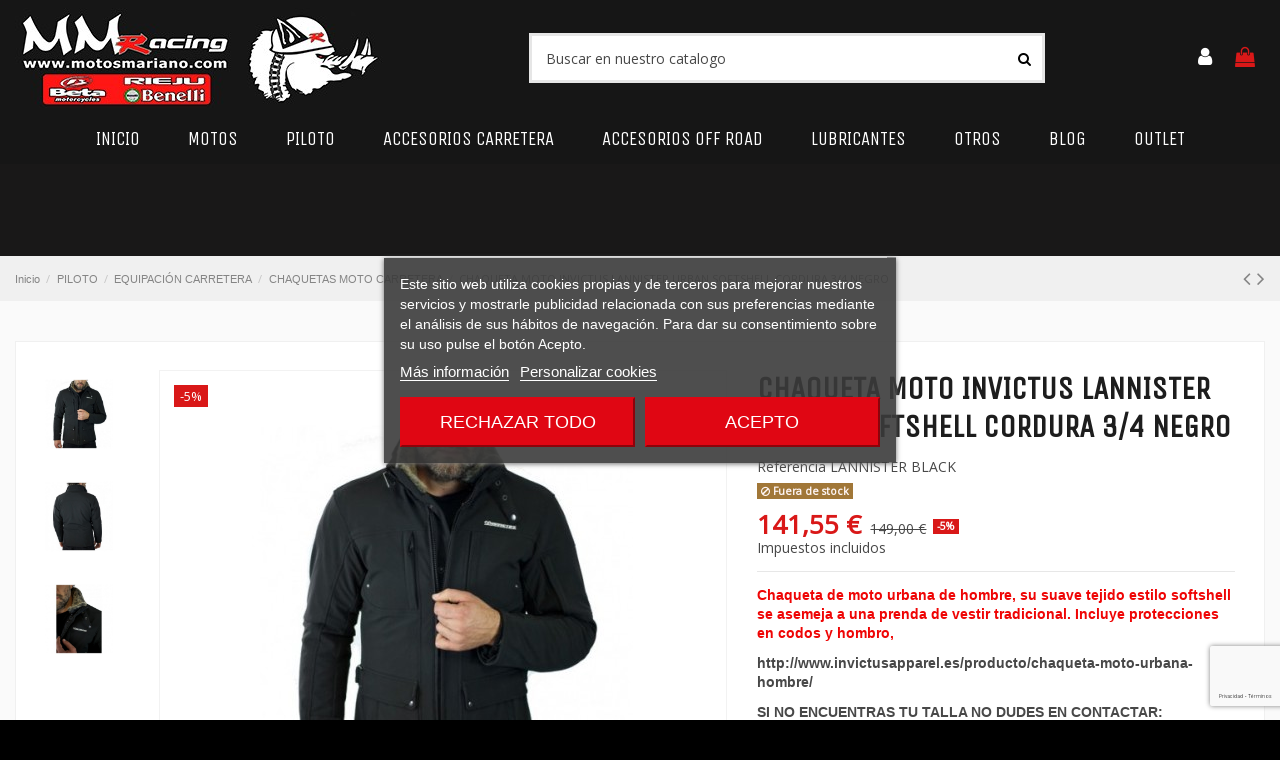

--- FILE ---
content_type: text/html; charset=utf-8
request_url: https://motosmariano.com/chaquetas-moto-carretera-/1722-chaqueta-moto-invictus-lannister-urban-softshell-cordura-3-4-negro.html
body_size: 33699
content:
<!doctype html>
<html lang="es">

<head>
    
        
  <meta charset="utf-8">


  <meta http-equiv="x-ua-compatible" content="ie=edge">



  <script async src="https://www.googletagmanager.com/gtag/js?id=G-Z65DTKYC97"></script>
<script>
  
  window.dataLayer = window.dataLayer || [];
  function gtag(){dataLayer.push(arguments);}
  gtag('js', new Date());

  gtag('config', 'G-Z65DTKYC97');
  
</script>
  


  


  <title>CHAQUETA MOTO INVICTUS LANNISTER URBAN SOFTSHELL CORDURA 3/4 NEGRO</title>
  
    
  
  <meta name="description" content="Chaqueta de moto urbana de hombre, su suave tejido estilo softshell se asemeja a una prenda de vestir tradicional. Incluye protecciones en codos y hombro, 
http://www.invictusapparel.es/producto/chaqueta-moto-urbana-hombre/

SI NO ENCUENTRAS TU TALLA NO DUDES EN CONTACTAR:
947321104
motosmariano@hotmail.com">
  <meta name="keywords" content="">
    
      <link rel="canonical" href="https://motosmariano.com/chaquetas-moto-carretera-/1722-chaqueta-moto-invictus-lannister-urban-softshell-cordura-3-4-negro.html">
    

  
      



    <meta property="og:type" content="product">
    <meta property="og:url" content="https://motosmariano.com/chaquetas-moto-carretera-/1722-chaqueta-moto-invictus-lannister-urban-softshell-cordura-3-4-negro.html">
    <meta property="og:title" content="CHAQUETA MOTO INVICTUS LANNISTER URBAN SOFTSHELL CORDURA 3/4 NEGRO">
    <meta property="og:site_name" content="MMRACING MOTOS MARIANO">
    <meta property="og:description" content="Chaqueta de moto urbana de hombre, su suave tejido estilo softshell se asemeja a una prenda de vestir tradicional. Incluye protecciones en codos y hombro, 
http://www.invictusapparel.es/producto/chaqueta-moto-urbana-hombre/

SI NO ENCUENTRAS TU TALLA NO DUDES EN CONTACTAR:
947321104
motosmariano@hotmail.com">
            <meta property="og:image" content="https://motosmariano.com/1822-thickbox_default/chaqueta-moto-invictus-lannister-urban-softshell-cordura-3-4-negro.jpg">
        <meta property="og:image:width" content="1100">
        <meta property="og:image:height" content="1422">
    




      <meta name="viewport" content="width=device-width, initial-scale=1">
  




  <link rel="icon" type="image/vnd.microsoft.icon" href="https://motosmariano.com/img/favicon.ico?1607951032">
  <link rel="shortcut icon" type="image/x-icon" href="https://motosmariano.com/img/favicon.ico?1607951032">
    


<script type="application/ld+json">

{
"@context": "https://schema.org",
"@type": "Organization",
"url": "https://motosmariano.com/",
"name": "MMRACING MOTOS MARIANO",
"logo": "https://motosmariano.com/img/mmracing-motos-mariano-logo-1607951032.jpg",
"@id": "#store-organization"
}

</script>




    <link rel="stylesheet" href="https://motosmariano.com/themes/warehouse/assets/css/theme.css" type="text/css" media="all">
  <link rel="stylesheet" href="https://motosmariano.com/modules/ps_searchbar/ps_searchbar.css" type="text/css" media="all">
  <link rel="stylesheet" href="https://motosmariano.com/modules/lgcookieslaw/views/css/plugins/tooltipster/tooltipster.bundle.min.css" type="text/css" media="all">
  <link rel="stylesheet" href="https://motosmariano.com/modules/lgcookieslaw/views/css/plugins/tooltipster/tooltipster.borderless.min.css" type="text/css" media="all">
  <link rel="stylesheet" href="https://motosmariano.com/modules/lgcookieslaw/views/css/lgcookieslaw_1_1.css" type="text/css" media="all">
  <link rel="stylesheet" href="https://motosmariano.com/modules/lgcookieslaw/views/css/front.css" type="text/css" media="all">
  <link rel="stylesheet" href="https://motosmariano.com/modules/revsliderprestashop/public/assets/css/rs6.css" type="text/css" media="all">
  <link rel="stylesheet" href="https://motosmariano.com/modules/iqitcountdown/views/css/front.css" type="text/css" media="all">
  <link rel="stylesheet" href="https://motosmariano.com/modules/advancedemailguard/views/css/front.css" type="text/css" media="all">
  <link rel="stylesheet" href="https://motosmariano.com/themes/warehouse/modules/productcomments/views/css/productcomments.css" type="text/css" media="all">
  <link rel="stylesheet" href="https://motosmariano.com/js/jquery/ui/themes/base/minified/jquery-ui.min.css" type="text/css" media="all">
  <link rel="stylesheet" href="https://motosmariano.com/js/jquery/ui/themes/base/minified/jquery.ui.theme.min.css" type="text/css" media="all">
  <link rel="stylesheet" href="https://motosmariano.com/js/jquery/plugins/fancybox/jquery.fancybox.css" type="text/css" media="all">
  <link rel="stylesheet" href="https://motosmariano.com/modules/iqitcompare/views/css/front.css" type="text/css" media="all">
  <link rel="stylesheet" href="https://motosmariano.com/modules/iqitelementor/views/css/frontend.min.css" type="text/css" media="all">
  <link rel="stylesheet" href="https://motosmariano.com/modules/iqitmegamenu/views/css/front.css" type="text/css" media="all">
  <link rel="stylesheet" href="https://motosmariano.com/modules/iqitreviews/views/css/front.css" type="text/css" media="all">
  <link rel="stylesheet" href="https://motosmariano.com/modules/iqitsizecharts/views/css/front.css" type="text/css" media="all">
  <link rel="stylesheet" href="https://motosmariano.com/modules/iqitthemeeditor/views/css/custom_s_1.css" type="text/css" media="all">
  <link rel="stylesheet" href="https://motosmariano.com/modules/iqitwishlist/views/css/front.css" type="text/css" media="all">
  <link rel="stylesheet" href="https://motosmariano.com/modules/iqitextendedproduct/views/css/front.css" type="text/css" media="all">
  <link rel="stylesheet" href="https://motosmariano.com/themes/warehouse/modules/ph_simpleblog/views/css/ph_simpleblog-17.css" type="text/css" media="all">
  <link rel="stylesheet" href="https://motosmariano.com/modules/ph_simpleblog/css/custom.css" type="text/css" media="all">
  <link rel="stylesheet" href="https://motosmariano.com/modules/iqitsociallogin/views/css/front.css" type="text/css" media="all">
  <link rel="stylesheet" href="https://motosmariano.com/modules/iqitmegamenu/views/css/iqitmegamenu_s_1.css" type="text/css" media="all">
  <link rel="stylesheet" href="https://motosmariano.com/themes/warehousechild/assets/css/font-awesome/css/font-awesome.css" type="text/css" media="all">
  <link rel="stylesheet" href="https://motosmariano.com/themes/warehousechild/assets/css/custom.css" type="text/css" media="all">




<link rel="preload" as="font"
      href="/themes/warehousechild/assets/css/font-awesome/fonts/fontawesome-webfont.woff?v=4.7.0"
      type="font/woff" crossorigin="anonymous">
<link rel="preload" as="font"
      href="/themes/warehousechild/assets/css/font-awesome/fonts/fontawesome-webfont.woff2?v=4.7.0"
      type="font/woff2" crossorigin="anonymous">

<link  rel="preload stylesheet"  as="style" href="/themes/warehousechild/assets/css/font-awesome/css/font-awesome-preload.css"
       type="text/css" crossorigin="anonymous">


 <script>function loadScript(a){var b=document.getElementsByTagName("head") [0],c=document.createElement("script");c.type="text/javascript",c.src="https://tracker.metricool.com/resources/be.js",c.onreadystatechange=a,c.onload=a,b.appendChild(c)}loadScript(function() {beTracker.t({hash:"3c80d101d9e62757133c8a07b115cacd"})});</script>




  

  <script>
        var AdvancedEmailGuardData = {"meta":{"isGDPREnabled":true,"isLegacyOPCEnabled":false,"isLegacyMAModuleEnabled":false,"validationError":null},"settings":{"recaptcha":{"type":"v3","key":"6LcSmR0bAAAAABTLTcfvm4eOUEnIzqmljTBHJahB","forms":{"contact_us":{"size":"normal","align":"offset","offset":3},"register":{"size":"normal","align":"center","offset":1},"login":{"size":"normal","align":"center","offset":1},"reset_password":{"size":"normal","align":"center","offset":1},"quick_order":{"size":"normal","align":"center","offset":1},"newsletter":{"size":"normal","align":"left","offset":1},"write_review":{"size":"normal","align":"left","offset":1},"notify_when_in_stock":{"size":"normal","align":"left","offset":1},"send_to_friend":{"size":"normal","align":"left","offset":1}},"language":"shop","theme":"light","position":"bottomright","hidden":false,"deferred":false}},"context":{"ps":{"v17":true,"v17pc":true,"v17ch":true,"v16":false,"v161":false,"v15":false},"languageCode":"es","pageName":"product"},"trans":{"genericError":"Ha ocurrido un error, por favor, int\u00e9ntelo de nuevo."}};
        var elementorFrontendConfig = {"isEditMode":"","stretchedSectionContainer":"","instagramToken":"","is_rtl":false,"ajax_csfr_token_url":"https:\/\/motosmariano.com\/module\/iqitelementor\/Actions?process=handleCsfrToken&ajax=1"};
        var iqitTheme = {"rm_sticky":"down","rm_breakpoint":0,"op_preloader":"0","cart_style":"floating","cart_confirmation":"open","h_layout":"2","f_fixed":"","f_layout":"2","h_absolute":"0","h_sticky":"header","hw_width":"inherit","mm_content":"accordion","hm_submenu_width":"default","h_search_type":"full","pl_lazyload":true,"pl_infinity":false,"pl_rollover":true,"pl_crsl_autoplay":false,"pl_slider_ld":6,"pl_slider_d":4,"pl_slider_t":3,"pl_slider_p":2,"pp_thumbs":"leftd","pp_zoom":"modalzoom","pp_image_layout":"carousel","pp_tabs":"tabh","pl_grid_qty":true};
        var iqitcompare = {"nbProducts":0};
        var iqitcountdown_days = "d.";
        var iqitextendedproduct = {"speed":"70","hook":"modal"};
        var iqitfdc_from = 0;
        var iqitmegamenu = {"sticky":"false","containerSelector":"#wrapper > .container"};
        var iqitreviews = [];
        var iqitwishlist = {"nbProducts":0};
        var pixel_fc = "https:\/\/motosmariano.com\/module\/pspixel\/FrontAjaxPixel";
        var prestashop = {"cart":{"products":[],"totals":{"total":{"type":"total","label":"Total","amount":0,"value":"0,00\u00a0\u20ac"},"total_including_tax":{"type":"total","label":"Total (impuestos incl.)","amount":0,"value":"0,00\u00a0\u20ac"},"total_excluding_tax":{"type":"total","label":"Total (impuestos excl.)","amount":0,"value":"0,00\u00a0\u20ac"}},"subtotals":{"products":{"type":"products","label":"Subtotal","amount":0,"value":"0,00\u00a0\u20ac"},"discounts":null,"shipping":{"type":"shipping","label":"Transporte","amount":0,"value":""},"tax":{"type":"tax","label":"Impuestos incluidos","amount":0,"value":"0,00\u00a0\u20ac"}},"products_count":0,"summary_string":"0 art\u00edculos","vouchers":{"allowed":1,"added":[]},"discounts":[],"minimalPurchase":0,"minimalPurchaseRequired":""},"currency":{"id":1,"name":"Euro","iso_code":"EUR","iso_code_num":"978","sign":"\u20ac"},"customer":{"lastname":null,"firstname":null,"email":null,"birthday":null,"newsletter":null,"newsletter_date_add":null,"optin":null,"website":null,"company":null,"siret":null,"ape":null,"is_logged":false,"gender":{"type":null,"name":null},"addresses":[]},"language":{"name":"Espa\u00f1ol (Spanish)","iso_code":"es","locale":"es-ES","language_code":"es","is_rtl":"0","date_format_lite":"d\/m\/Y","date_format_full":"d\/m\/Y H:i:s","id":1},"page":{"title":"","canonical":"https:\/\/motosmariano.com\/chaquetas-moto-carretera-\/1722-chaqueta-moto-invictus-lannister-urban-softshell-cordura-3-4-negro.html","meta":{"title":"CHAQUETA MOTO INVICTUS LANNISTER URBAN SOFTSHELL CORDURA 3\/4 NEGRO","description":"Chaqueta de moto urbana de hombre, su suave tejido estilo softshell se asemeja a una prenda de vestir tradicional. Incluye protecciones en codos y hombro,\u00a0\nhttp:\/\/www.invictusapparel.es\/producto\/chaqueta-moto-urbana-hombre\/\n\nSI NO ENCUENTRAS TU TALLA NO DUDES EN CONTACTAR:\n947321104\nmotosmariano@hotmail.com","keywords":"","robots":"index"},"page_name":"product","body_classes":{"lang-es":true,"lang-rtl":false,"country-ES":true,"currency-EUR":true,"layout-full-width":true,"page-product":true,"tax-display-enabled":true,"product-id-1722":true,"product-CHAQUETA MOTO INVICTUS LANNISTER URBAN SOFTSHELL CORDURA 3\/4 NEGRO":true,"product-id-category-1446":true,"product-id-manufacturer-0":true,"product-id-supplier-0":true,"product-available-for-order":true},"admin_notifications":[]},"shop":{"name":"MMRACING MOTOS MARIANO","logo":"https:\/\/motosmariano.com\/img\/mmracing-motos-mariano-logo-1607951032.jpg","stores_icon":"https:\/\/motosmariano.com\/img\/logo_stores.png","favicon":"https:\/\/motosmariano.com\/img\/favicon.ico"},"urls":{"base_url":"https:\/\/motosmariano.com\/","current_url":"https:\/\/motosmariano.com\/chaquetas-moto-carretera-\/1722-chaqueta-moto-invictus-lannister-urban-softshell-cordura-3-4-negro.html","shop_domain_url":"https:\/\/motosmariano.com","img_ps_url":"https:\/\/motosmariano.com\/img\/","img_cat_url":"https:\/\/motosmariano.com\/img\/c\/","img_lang_url":"https:\/\/motosmariano.com\/img\/l\/","img_prod_url":"https:\/\/motosmariano.com\/img\/p\/","img_manu_url":"https:\/\/motosmariano.com\/img\/m\/","img_sup_url":"https:\/\/motosmariano.com\/img\/su\/","img_ship_url":"https:\/\/motosmariano.com\/img\/s\/","img_store_url":"https:\/\/motosmariano.com\/img\/st\/","img_col_url":"https:\/\/motosmariano.com\/img\/co\/","img_url":"https:\/\/motosmariano.com\/themes\/warehousechild\/assets\/img\/","css_url":"https:\/\/motosmariano.com\/themes\/warehousechild\/assets\/css\/","js_url":"https:\/\/motosmariano.com\/themes\/warehousechild\/assets\/js\/","pic_url":"https:\/\/motosmariano.com\/upload\/","pages":{"address":"https:\/\/motosmariano.com\/direccion","addresses":"https:\/\/motosmariano.com\/direcciones","authentication":"https:\/\/motosmariano.com\/iniciar-sesion","cart":"https:\/\/motosmariano.com\/carrito","category":"https:\/\/motosmariano.com\/index.php?controller=category","cms":"https:\/\/motosmariano.com\/index.php?controller=cms","contact":"https:\/\/motosmariano.com\/contactenos","discount":"https:\/\/motosmariano.com\/descuento","guest_tracking":"https:\/\/motosmariano.com\/seguimiento-pedido-invitado","history":"https:\/\/motosmariano.com\/historial-compra","identity":"https:\/\/motosmariano.com\/datos-personales","index":"https:\/\/motosmariano.com\/","my_account":"https:\/\/motosmariano.com\/mi-cuenta","order_confirmation":"https:\/\/motosmariano.com\/confirmacion-pedido","order_detail":"https:\/\/motosmariano.com\/index.php?controller=order-detail","order_follow":"https:\/\/motosmariano.com\/seguimiento-pedido","order":"https:\/\/motosmariano.com\/pedido","order_return":"https:\/\/motosmariano.com\/index.php?controller=order-return","order_slip":"https:\/\/motosmariano.com\/facturas-abono","pagenotfound":"https:\/\/motosmariano.com\/pagina-no-encontrada","password":"https:\/\/motosmariano.com\/recuperar-contrase\u00f1a","pdf_invoice":"https:\/\/motosmariano.com\/index.php?controller=pdf-invoice","pdf_order_return":"https:\/\/motosmariano.com\/index.php?controller=pdf-order-return","pdf_order_slip":"https:\/\/motosmariano.com\/index.php?controller=pdf-order-slip","prices_drop":"https:\/\/motosmariano.com\/productos-rebajados","product":"https:\/\/motosmariano.com\/index.php?controller=product","search":"https:\/\/motosmariano.com\/busqueda","sitemap":"https:\/\/motosmariano.com\/mapa del sitio","stores":"https:\/\/motosmariano.com\/tiendas","supplier":"https:\/\/motosmariano.com\/proveedor","register":"https:\/\/motosmariano.com\/iniciar-sesion?create_account=1","order_login":"https:\/\/motosmariano.com\/pedido?login=1"},"alternative_langs":[],"theme_assets":"\/themes\/warehousechild\/assets\/","actions":{"logout":"https:\/\/motosmariano.com\/?mylogout="},"no_picture_image":{"bySize":{"small_default":{"url":"https:\/\/motosmariano.com\/img\/p\/es-default-small_default.jpg","width":98,"height":127},"cart_default":{"url":"https:\/\/motosmariano.com\/img\/p\/es-default-cart_default.jpg","width":125,"height":162},"home_default":{"url":"https:\/\/motosmariano.com\/img\/p\/es-default-home_default.jpg","width":236,"height":305},"large_default":{"url":"https:\/\/motosmariano.com\/img\/p\/es-default-large_default.jpg","width":381,"height":492},"medium_default":{"url":"https:\/\/motosmariano.com\/img\/p\/es-default-medium_default.jpg","width":452,"height":584},"thickbox_default":{"url":"https:\/\/motosmariano.com\/img\/p\/es-default-thickbox_default.jpg","width":1100,"height":1422}},"small":{"url":"https:\/\/motosmariano.com\/img\/p\/es-default-small_default.jpg","width":98,"height":127},"medium":{"url":"https:\/\/motosmariano.com\/img\/p\/es-default-large_default.jpg","width":381,"height":492},"large":{"url":"https:\/\/motosmariano.com\/img\/p\/es-default-thickbox_default.jpg","width":1100,"height":1422},"legend":""}},"configuration":{"display_taxes_label":true,"display_prices_tax_incl":true,"is_catalog":false,"show_prices":true,"opt_in":{"partner":true},"quantity_discount":{"type":"discount","label":"Descuento unitario"},"voucher_enabled":1,"return_enabled":0},"field_required":[],"breadcrumb":{"links":[{"title":"Inicio","url":"https:\/\/motosmariano.com\/"},{"title":"PILOTO","url":"https:\/\/motosmariano.com\/1441-piloto"},{"title":"EQUIPACI\u00d3N CARRETERA","url":"https:\/\/motosmariano.com\/1444-equipacion-carretera-"},{"title":"CHAQUETAS MOTO CARRETERA","url":"https:\/\/motosmariano.com\/1446-chaquetas-moto-carretera-"},{"title":"CHAQUETA MOTO INVICTUS LANNISTER URBAN SOFTSHELL CORDURA 3\/4 NEGRO","url":"https:\/\/motosmariano.com\/chaquetas-moto-carretera-\/1722-chaqueta-moto-invictus-lannister-urban-softshell-cordura-3-4-negro.html"}],"count":5},"link":{"protocol_link":"https:\/\/","protocol_content":"https:\/\/"},"time":1769544861,"static_token":"533f69bc29cb0c7be3c3a343729c4633","token":"78157889227b8c1e97516dc5540b855b","debug":false};
        var psemailsubscription_subscription = "https:\/\/motosmariano.com\/module\/ps_emailsubscription\/subscription";
      </script>



  

<script type="text/javascript">
    var lgcookieslaw_consent_mode = 0;
    var lgcookieslaw_banner_url_ajax_controller = "https://motosmariano.com/module/lgcookieslaw/ajax";     var lgcookieslaw_cookie_values = null;     var lgcookieslaw_saved_preferences = 0;
    var lgcookieslaw_ajax_calls_token = "983668eb4fbea7e0730aebad82fde14b";
    var lgcookieslaw_reload = 0;
    var lgcookieslaw_block_navigation = 0;
    var lgcookieslaw_banner_position = 3;
    var lgcookieslaw_show_fixed_button = 1;
    var lgcookieslaw_save_user_consent = 1;
    var lgcookieslaw_reject_cookies_when_closing_banner = 0;
</script>

<!-- emarketing start -->





<!-- emarketing end --><!-- Facebook Pixel Code -->

<script>
    !function(f,b,e,v,n,t,s)
    {if(f.fbq)return;n=f.fbq=function(){n.callMethod? n.callMethod.apply(n,arguments):n.queue.push(arguments)};
    if(!f._fbq)f._fbq=n;n.push=n;n.loaded=!0;n.version='2.0';n.agent='plprestashop-download'; // n.agent to keep because of partnership
    n.queue=[];t=b.createElement(e);t.async=!0;
    t.src=v;s=b.getElementsByTagName(e)[0];
    s.parentNode.insertBefore(t,s)}(window, document,'script', 'https://connect.facebook.net/en_US/fbevents.js');

            fbq('init', '686602475647503');
        
    fbq('track', 'PageView');
</script>

<noscript>
    <img height="1" width="1" style="display:none" src="https://www.facebook.com/tr?id=686602475647503&ev=PageView&noscript=1"/>
</noscript>

<!-- End Facebook Pixel Code -->

<!-- Set Facebook Pixel Product Export -->
    <meta property="og:title" content="CHAQUETA MOTO INVICTUS LANNISTER URBAN SOFTSHELL CORDURA 3/4 NEGRO">
    <meta property="og:description" content="Chaqueta de moto urbana de hombre, su suave tejido estilo softshell se asemeja a una prenda de vestir tradicional. Incluye protecciones en codos y hombro, 
http://www.invictusapparel.es/producto/chaqueta-moto-urbana-hombre/

SI NO ENCUENTRAS TU TALLA NO DUDES EN CONTACTAR:
947321104
motosmariano@hotmail.com">
    <meta property="og:url" content="https://motosmariano.com/chaquetas-moto-carretera-/1722-chaqueta-moto-invictus-lannister-urban-softshell-cordura-3-4-negro.html">
    <meta property="og:image" content="https://motosmariano.com/1822-medium_default/chaqueta-moto-invictus-lannister-urban-softshell-cordura-3-4-negro.jpg">
    <meta property="product:brand" content="">
    <meta property="product:availability" content="In stock">
    <meta property="product:condition" content="new">
    <meta property="product:price:amount" content="141.55">
    <meta property="product:price:currency" content="EUR">
    <meta property="product:retailer_item_id" content="1722">
<!-- END OF Set Facebook Pixel Product Export -->

    
        <script>
            fbq('track', 'ViewContent', {content_name: 'CHAQUETA MOTO INVICTUS LANNISTER URBAN SOFTSHELL CORDURA 3/4 NEGRO ES', content_ids: 1722, content_type: 'product', value: 141.55, currency: 'EUR'});
        </script>
    



    
            <meta property="product:pretax_price:amount" content="116.983471">
        <meta property="product:pretax_price:currency" content="EUR">
        <meta property="product:price:amount" content="141.55">
        <meta property="product:price:currency" content="EUR">
        
    

     <meta name="facebook-domain-verification" content="58l6bdlcem3swaejgu7rdfhoo9lgm2" />
 </head>

    <body id="product" class="lang-es country-es currency-eur layout-full-width page-product tax-display-enabled product-id-1722 product-chaqueta-moto-invictus-lannister-urban-softshell-cordura-3-4-negro product-id-category-1446 product-id-manufacturer-0 product-id-supplier-0 product-available-for-order body-desktop-header-style-w-2       customer-not-logged">


    




    


<main id="main-page-content"  >
    
            

    <header id="header" class="desktop-header-style-w-2">
        
            
  <div class="header-banner">
    
  </div>




            <nav class="header-nav">
        <div class="container">
    
        <div class="row justify-content-between">
            <div class="col col-auto col-md left-nav">
                                            <div class="block-iqitlinksmanager block-iqitlinksmanager-2 block-links-inline d-inline-block">
            <ul>
                            </ul>
        </div>
    
            </div>
            <div class="col col-auto center-nav text-center">
                
             </div>
            <div class="col col-auto col-md right-nav text-right">
                <div class="d-inline-block">
    <a href="//motosmariano.com/module/iqitwishlist/view">
        <i class="fa fa-heart-o fa-fw" aria-hidden="true"></i> Wishlist (<span
                id="iqitwishlist-nb"></span>)
    </a>
</div>

             </div>
        </div>

                        </div>
            </nav>
        



<div id="desktop-header" class="desktop-header-style-2">
    
            
<div class="header-top">
    <div id="desktop-header-container" class="container">
        <div class="row align-items-center">
                            <div class="col col-auto col-header-left">
                    <div id="desktop_logo">
                        
  <a href="https://motosmariano.com/">
    <img class="logo img-fluid"
         src="https://motosmariano.com/img/mmracing-motos-mariano-logo-1607951032.jpg"
                  alt="MMRACING MOTOS MARIANO"
         width="374"
         height="100"
    >
  </a>

                    </div>
                    
                </div>
                <div class="col col-header-center">
                                        <!-- Block search module TOP -->

<!-- Block search module TOP -->
<div id="search_widget" class="search-widget" data-search-controller-url="https://motosmariano.com/module/iqitsearch/searchiqit">
    <form method="get" action="https://motosmariano.com/module/iqitsearch/searchiqit">
        <div class="input-group">
            <input type="text" name="s" value="" data-all-text="Ver todos los resultados"
                   data-blog-text="Blog post"
                   data-product-text="Producto"
                   data-brands-text="Marca"
                   autocomplete="off" autocorrect="off" autocapitalize="off" spellcheck="false"
                   placeholder="Buscar en nuestro catalogo" class="form-control form-search-control" />
            <button type="submit" class="search-btn">
                <i class="fa fa-search"></i>
            </button>
        </div>
    </form>
</div>
<!-- /Block search module TOP -->

<!-- /Block search module TOP -->


                    
                </div>
                        <div class="col col-auto col-header-right">
                <div class="row no-gutters justify-content-end">

                    
                                            <div id="header-user-btn" class="col col-auto header-btn-w header-user-btn-w">
            <a href="https://motosmariano.com/mi-cuenta"
           title="Acceda a su cuenta de cliente"
           rel="nofollow" class="header-btn header-user-btn">
            <i class="fa fa-user fa-fw icon" aria-hidden="true"></i>
            <span class="title">Iniciar sesión</span>
        </a>
    </div>









                                        

                    

                                            
                                                    <div id="ps-shoppingcart-wrapper" class="col col-auto">
    <div id="ps-shoppingcart"
         class="header-btn-w header-cart-btn-w ps-shoppingcart dropdown">
         <div id="blockcart" class="blockcart cart-preview"
         data-refresh-url="//motosmariano.com/module/ps_shoppingcart/ajax">
        <a id="cart-toogle" class="cart-toogle header-btn header-cart-btn" data-toggle="dropdown" data-display="static">
            <i class="fa fa-shopping-bag fa-fw icon" aria-hidden="true"><span class="cart-products-count-btn  d-none">0</span></i>
            <span class="info-wrapper">
            <span class="title">Carrito</span>
            <span class="cart-toggle-details">
            <span class="text-faded cart-separator"> / </span>
                            Empty
                        </span>
            </span>
        </a>
        <div id="_desktop_blockcart-content" class="dropdown-menu-custom dropdown-menu">
    <div id="blockcart-content" class="blockcart-content" >
        <div class="cart-title">
            <span class="modal-title">Your cart</span>
            <button type="button" id="js-cart-close" class="close">
                <span>×</span>
            </button>
            <hr>
        </div>
                    <span class="no-items">No hay más artículos en su carrito</span>
            </div>
</div> </div>




    </div>
</div>
                                                
                                    </div>
                
            </div>
            <div class="col-12">
                <div class="row">
                    
                </div>
            </div>
        </div>
    </div>
</div>
<div class="container iqit-megamenu-container"><div id="iqitmegamenu-wrapper" class="iqitmegamenu-wrapper iqitmegamenu-all">
	<div class="container container-iqitmegamenu">
		<div id="iqitmegamenu-horizontal" class="iqitmegamenu  clearfix" role="navigation">

						
			<nav id="cbp-hrmenu" class="cbp-hrmenu cbp-horizontal cbp-hrsub-narrow">
				<ul>
											<li id="cbp-hrmenu-tab-2"
							class="cbp-hrmenu-tab cbp-hrmenu-tab-2 ">
							<a href="https://motosmariano.com/" class="nav-link" 
										>
										

										<span class="cbp-tab-title">
											INICIO</span>
																			</a>
																</li>
												<li id="cbp-hrmenu-tab-3"
							class="cbp-hrmenu-tab cbp-hrmenu-tab-3  cbp-has-submeu">
							<a href="https://motosmariano.com/1408-motos" class="nav-link" 
										>
										

										<span class="cbp-tab-title">
											MOTOS											<i class="fa fa-angle-down cbp-submenu-aindicator"></i></span>
																			</a>
																			<div class="cbp-hrsub col-5">
											<div class="cbp-hrsub-inner">
												<div class="container iqitmegamenu-submenu-container">
													
																																													




<div class="row menu_row menu-element  first_rows menu-element-id-1">
                

                                                




    <div class="col-4 cbp-menu-column cbp-menu-element menu-element-id-6 ">
        <div class="cbp-menu-column-inner">
                        
                
                
                                            <ul class="cbp-links cbp-valinks cbp-valinks-vertical">
                                                                                                <li><a href="https://motosmariano.com/1409-motos-nuevas"
                                           >MOTOS NUEVAS</a>
                                    </li>
                                                                                    </ul>
                    
                
            

            
            </div>    </div>
                                    




    <div class="col-4 cbp-menu-column cbp-menu-element menu-element-id-7 ">
        <div class="cbp-menu-column-inner">
                        
                
                
                                            <ul class="cbp-links cbp-valinks cbp-valinks-vertical">
                                                                                                <li><a href="https://motosmariano.com/1410-motos-usadas"
                                           >MOTOS USADAS</a>
                                    </li>
                                                                                    </ul>
                    
                
            

            
            </div>    </div>
                                    




    <div class="col-4 cbp-menu-column cbp-menu-element menu-element-id-8 ">
        <div class="cbp-menu-column-inner">
                        
                
                
                                                                    <img src="/img/cms/265-medium_default.jpg" loading="lazy" class="img-fluid cbp-banner-image"
                                                               width="125" height="125"  />
                                            
                
            

            
            </div>    </div>
                            
                </div>
																													
																									</div>
											</div>
										</div>
																</li>
												<li id="cbp-hrmenu-tab-4"
							class="cbp-hrmenu-tab cbp-hrmenu-tab-4  cbp-has-submeu">
							<a href="https://motosmariano.com/1441-piloto" class="nav-link" 
										>
										

										<span class="cbp-tab-title">
											PILOTO											<i class="fa fa-angle-down cbp-submenu-aindicator"></i></span>
																			</a>
																			<div class="cbp-hrsub col-12">
											<div class="cbp-hrsub-inner">
												<div class="container iqitmegamenu-submenu-container">
													
																																													




<div class="row menu_row menu-element  first_rows menu-element-id-1">
                

                                                




    <div class="col-3 cbp-menu-column cbp-menu-element menu-element-id-3 ">
        <div class="cbp-menu-column-inner">
                        
                
                
                                            <ul class="cbp-links cbp-valinks cbp-valinks-vertical">
                                                                                                <li><a href="https://motosmariano.com/1444-equipacion-carretera-"
                                           >EQUIPACIÓN CARRETERA</a>
                                    </li>
                                                                                    </ul>
                    
                
            

            
            </div>    </div>
                                    




    <div class="col-3 cbp-menu-column cbp-menu-element menu-element-id-9 ">
        <div class="cbp-menu-column-inner">
                        
                
                
                                            <ul class="cbp-links cbp-valinks cbp-valinks-vertical">
                                                                                                <li><a href="https://motosmariano.com/1452-equipacion-off-road-"
                                           >EQUIPACIÓN OFF ROAD</a>
                                    </li>
                                                                                    </ul>
                    
                
            

            
            </div>    </div>
                                    




    <div class="col-3 cbp-menu-column cbp-menu-element menu-element-id-5 ">
        <div class="cbp-menu-column-inner">
                        
                
                
                                            <ul class="cbp-links cbp-valinks cbp-valinks-vertical">
                                                                                                <li><a href="https://motosmariano.com/1466-ropa-casual-urban-moto-"
                                           >ROPA CASUAL / URBAN MOTO</a>
                                    </li>
                                                                                    </ul>
                    
                
            

            
            </div>    </div>
                                    




    <div class="col-3 cbp-menu-column cbp-menu-element menu-element-id-7 ">
        <div class="cbp-menu-column-inner">
                        
                
                
                                            <ul class="cbp-links cbp-valinks cbp-valinks-vertical">
                                                                                                <li><a href="https://motosmariano.com/1470-outlet-ofertas-equipacion-"
                                           >OUTLET OFERTAS EQUIPACIÓN</a>
                                    </li>
                                                                                    </ul>
                    
                
            

            
            </div>    </div>
                                    




    <div class="col-3 cbp-menu-column cbp-menu-element menu-element-id-6 ">
        <div class="cbp-menu-column-inner">
                        
                
                
                                            <ul class="cbp-links cbp-valinks cbp-valinks-vertical">
                                                                                                <li><a href="https://motosmariano.com/1471-intercomunicadores-media"
                                           >INTERCOMUNICADORES / MEDIA</a>
                                    </li>
                                                                                    </ul>
                    
                
            

            
            </div>    </div>
                                    




    <div class="col-3 cbp-menu-column cbp-menu-element menu-element-id-8 ">
        <div class="cbp-menu-column-inner">
                        
                
                
                    
                
            

            
            </div>    </div>
                                    




    <div class="col-3 cbp-menu-column cbp-menu-element menu-element-id-10 ">
        <div class="cbp-menu-column-inner">
                        
                
                
                                            <ul class="cbp-links cbp-valinks cbp-valinks-vertical">
                                                                                                                </ul>
                    
                
            

            
            </div>    </div>
                            
                </div>
																													
																									</div>
											</div>
										</div>
																</li>
												<li id="cbp-hrmenu-tab-5"
							class="cbp-hrmenu-tab cbp-hrmenu-tab-5  cbp-has-submeu">
							<a href="https://motosmariano.com/1498-accesorios-carretera" class="nav-link" 
										>
										

										<span class="cbp-tab-title">
											ACCESORIOS CARRETERA 											<i class="fa fa-angle-down cbp-submenu-aindicator"></i></span>
																			</a>
																			<div class="cbp-hrsub col-12">
											<div class="cbp-hrsub-inner">
												<div class="container iqitmegamenu-submenu-container">
													
																																													




<div class="row menu_row menu-element  first_rows menu-element-id-1">
                

                                                




    <div class="col-3 cbp-menu-column cbp-menu-element menu-element-id-2 ">
        <div class="cbp-menu-column-inner">
                        
                
                
                                            <ul class="cbp-links cbp-valinks cbp-valinks-vertical">
                                                                                                <li><a href="https://motosmariano.com/1504-electricidad-y-componentes-carretera-"
                                           >ELECTRICIDAD Y COMPONENTES CARRETERA</a>
                                    </li>
                                                                                    </ul>
                    
                
            

            
            </div>    </div>
                                    




    <div class="col-3 cbp-menu-column cbp-menu-element menu-element-id-3 ">
        <div class="cbp-menu-column-inner">
                        
                
                
                                            <ul class="cbp-links cbp-valinks cbp-valinks-vertical">
                                                                                                <li><a href="https://motosmariano.com/1505-manillar-y-mandos-carretera-"
                                           >MANILLAR Y MANDOS CARRETERA</a>
                                    </li>
                                                                                    </ul>
                    
                
            

            
            </div>    </div>
                                    




    <div class="col-3 cbp-menu-column cbp-menu-element menu-element-id-4 ">
        <div class="cbp-menu-column-inner">
                        
                
                
                                            <ul class="cbp-links cbp-valinks cbp-valinks-vertical">
                                                                                                <li><a href="https://motosmariano.com/1551-motor-carretera-"
                                           >MOTOR CARRETERA</a>
                                    </li>
                                                                                    </ul>
                    
                
            

            
            </div>    </div>
                                    




    <div class="col-3 cbp-menu-column cbp-menu-element menu-element-id-5 ">
        <div class="cbp-menu-column-inner">
                        
                
                
                                            <ul class="cbp-links cbp-valinks cbp-valinks-vertical">
                                                                                                <li><a href="https://motosmariano.com/1562-tornilleria-moto-carretera-"
                                           >TORNILLERIA MOTO CARRETERA</a>
                                    </li>
                                                                                    </ul>
                    
                
            

            
            </div>    </div>
                                    




    <div class="col-3 cbp-menu-column cbp-menu-element menu-element-id-7 ">
        <div class="cbp-menu-column-inner">
                        
                
                
                                            <ul class="cbp-links cbp-valinks cbp-valinks-vertical">
                                                                                                <li><a href="https://motosmariano.com/1568-extras-moto-carretera-"
                                           >EXTRAS MOTO CARRETERA</a>
                                    </li>
                                                                                    </ul>
                    
                
            

            
            </div>    </div>
                                    




    <div class="col-3 cbp-menu-column cbp-menu-element menu-element-id-8 ">
        <div class="cbp-menu-column-inner">
                        
                
                
                                            <ul class="cbp-links cbp-valinks cbp-valinks-vertical">
                                                                                                <li><a href="https://motosmariano.com/1574-caballetes-elevadores-moto-carretera"
                                           >CABALLETES ELEVADORES MOTO CARRETERA</a>
                                    </li>
                                                                                    </ul>
                    
                
            

            
            </div>    </div>
                                    




    <div class="col-3 cbp-menu-column cbp-menu-element menu-element-id-9 ">
        <div class="cbp-menu-column-inner">
                        
                
                
                                            <ul class="cbp-links cbp-valinks cbp-valinks-vertical">
                                                                                                <li><a href="https://motosmariano.com/1578-frenado-moto-carretera-"
                                           >FRENADO MOTO CARRETERA</a>
                                    </li>
                                                                                    </ul>
                    
                
            

            
            </div>    </div>
                                    




    <div class="col-3 cbp-menu-column cbp-menu-element menu-element-id-10 ">
        <div class="cbp-menu-column-inner">
                        
                
                
                                            <ul class="cbp-links cbp-valinks cbp-valinks-vertical">
                                                                                                <li><a href="https://motosmariano.com/1586-suspensiones-moto-carretera-"
                                           >SUSPENSIONES MOTO CARRETERA</a>
                                    </li>
                                                                                    </ul>
                    
                
            

            
            </div>    </div>
                                    




    <div class="col-3 cbp-menu-column cbp-menu-element menu-element-id-11 ">
        <div class="cbp-menu-column-inner">
                        
                
                
                                            <ul class="cbp-links cbp-valinks cbp-valinks-vertical">
                                                                                                <li><a href="https://motosmariano.com/1589-filtros-aire-moto-carretera-"
                                           >FILTROS AIRE MOTO CARRETERA</a>
                                    </li>
                                                                                    </ul>
                    
                
            

            
            </div>    </div>
                                    




    <div class="col-3 cbp-menu-column cbp-menu-element menu-element-id-12 ">
        <div class="cbp-menu-column-inner">
                        
                
                
                                            <ul class="cbp-links cbp-valinks cbp-valinks-vertical">
                                                                                                <li><a href="https://motosmariano.com/1507-adhesivos-moto-carretera-"
                                           >ADHESIVOS MOTO CARRETERA</a>
                                    </li>
                                                                                    </ul>
                    
                
            

            
            </div>    </div>
                                    




    <div class="col-3 cbp-menu-column cbp-menu-element menu-element-id-13 cbp-empty-column">
        <div class="cbp-menu-column-inner">
                        
                
                
            

            
            </div>    </div>
                                    




    <div class="col-3 cbp-menu-column cbp-menu-element menu-element-id-14 ">
        <div class="cbp-menu-column-inner">
                        
                
                
                                            <ul class="cbp-links cbp-valinks cbp-valinks-vertical">
                                                                                                <li><a href="https://motosmariano.com/1604-refrigeracion-moto-carretera-"
                                           >REFRIGERACIÓN MOTO CARRETERA</a>
                                    </li>
                                                                                    </ul>
                    
                
            

            
            </div>    </div>
                            
                </div>
																													
																									</div>
											</div>
										</div>
																</li>
												<li id="cbp-hrmenu-tab-6"
							class="cbp-hrmenu-tab cbp-hrmenu-tab-6  cbp-has-submeu">
							<a href="https://motosmariano.com/1499-accesorios-off-road-" class="nav-link" 
										>
										

										<span class="cbp-tab-title">
											ACCESORIOS OFF ROAD 											<i class="fa fa-angle-down cbp-submenu-aindicator"></i></span>
																			</a>
																			<div class="cbp-hrsub col-12">
											<div class="cbp-hrsub-inner">
												<div class="container iqitmegamenu-submenu-container">
													
																																													




<div class="row menu_row menu-element  first_rows menu-element-id-1">
                

                                                




    <div class="col-3 cbp-menu-column cbp-menu-element menu-element-id-2 ">
        <div class="cbp-menu-column-inner">
                        
                
                
                                            <ul class="cbp-links cbp-valinks cbp-valinks-vertical">
                                                                                                <li><a href="https://motosmariano.com/1609-bloqueador-horquillas-off-road-"
                                           >BLOQUEADOR HORQUILLAS OFF ROAD</a>
                                    </li>
                                                                                    </ul>
                    
                
            

            
            </div>    </div>
                                    




    <div class="col-3 cbp-menu-column cbp-menu-element menu-element-id-3 ">
        <div class="cbp-menu-column-inner">
                        
                
                
                                            <ul class="cbp-links cbp-valinks cbp-valinks-vertical">
                                                                                                <li><a href="https://motosmariano.com/1610-electricidad-y-componentes-off-road"
                                           >ELECTRICIDAD Y COMPONENTES OFF ROAD</a>
                                    </li>
                                                                                    </ul>
                    
                
            

            
            </div>    </div>
                                    




    <div class="col-3 cbp-menu-column cbp-menu-element menu-element-id-4 ">
        <div class="cbp-menu-column-inner">
                        
                
                
                                            <ul class="cbp-links cbp-valinks cbp-valinks-vertical">
                                                                                                <li><a href="https://motosmariano.com/1611-manillar-y-mandos-off-road-"
                                           >MANILLAR Y MANDOS OFF ROAD</a>
                                    </li>
                                                                                    </ul>
                    
                
            

            
            </div>    </div>
                                    




    <div class="col-3 cbp-menu-column cbp-menu-element menu-element-id-5 ">
        <div class="cbp-menu-column-inner">
                        
                
                
                                            <ul class="cbp-links cbp-valinks cbp-valinks-vertical">
                                                                                                <li><a href="https://motosmariano.com/1612-controles-y-accesorios-aluminio-off-road-"
                                           >CONTROLES Y ACCESORIOS ALUMINIO OFF ROAD</a>
                                    </li>
                                                                                    </ul>
                    
                
            

            
            </div>    </div>
                                    




    <div class="col-3 cbp-menu-column cbp-menu-element menu-element-id-6 ">
        <div class="cbp-menu-column-inner">
                        
                
                
                                            <ul class="cbp-links cbp-valinks cbp-valinks-vertical">
                                                                                                <li><a href="https://motosmariano.com/1613-suspensiones-moto-off-road-"
                                           >SUSPENSIONES MOTO OFF ROAD</a>
                                    </li>
                                                                                    </ul>
                    
                
            

            
            </div>    </div>
                                    




    <div class="col-3 cbp-menu-column cbp-menu-element menu-element-id-7 ">
        <div class="cbp-menu-column-inner">
                        
                
                
                                            <ul class="cbp-links cbp-valinks cbp-valinks-vertical">
                                                                                                <li><a href="https://motosmariano.com/1614-frenado-moto-off-road-"
                                           >FRENADO MOTO OFF ROAD</a>
                                    </li>
                                                                                    </ul>
                    
                
            

            
            </div>    </div>
                                    




    <div class="col-3 cbp-menu-column cbp-menu-element menu-element-id-8 ">
        <div class="cbp-menu-column-inner">
                        
                
                
                                            <ul class="cbp-links cbp-valinks cbp-valinks-vertical">
                                                                                                <li><a href="https://motosmariano.com/1615-transmision-moto-off-road-"
                                           >TRANSMISION MOTO OFF ROAD</a>
                                    </li>
                                                                                    </ul>
                    
                
            

            
            </div>    </div>
                                    




    <div class="col-3 cbp-menu-column cbp-menu-element menu-element-id-9 ">
        <div class="cbp-menu-column-inner">
                        
                
                
                                            <ul class="cbp-links cbp-valinks cbp-valinks-vertical">
                                                                                                <li><a href="https://motosmariano.com/1625-escapes-2t-y-4t-off-road-"
                                           >ESCAPES 2T Y 4T OFF ROAD</a>
                                    </li>
                                                                                    </ul>
                    
                
            

            
            </div>    </div>
                                    




    <div class="col-3 cbp-menu-column cbp-menu-element menu-element-id-10 ">
        <div class="cbp-menu-column-inner">
                        
                
                
                                            <ul class="cbp-links cbp-valinks cbp-valinks-vertical">
                                                                                                <li><a href="https://motosmariano.com/1616-deposito-gasolina-y-accesorios-off-road-"
                                           >DEPOSITO GASOLINA Y ACCESORIOS OFF ROAD</a>
                                    </li>
                                                                                    </ul>
                    
                
            

            
            </div>    </div>
                                    




    <div class="col-3 cbp-menu-column cbp-menu-element menu-element-id-11 ">
        <div class="cbp-menu-column-inner">
                        
                
                
                                            <ul class="cbp-links cbp-valinks cbp-valinks-vertical">
                                                                                                <li><a href="https://motosmariano.com/1617-refrigeracion-moto-off-road-"
                                           >REFRIGERACIÓN MOTO OFF ROAD</a>
                                    </li>
                                                                                    </ul>
                    
                
            

            
            </div>    </div>
                                    




    <div class="col-3 cbp-menu-column cbp-menu-element menu-element-id-14 ">
        <div class="cbp-menu-column-inner">
                        
                
                
                                            <ul class="cbp-links cbp-valinks cbp-valinks-vertical">
                                                                                                <li><a href="https://motosmariano.com/1618-filtros-aire-moto-off-road"
                                           >FILTROS AIRE MOTO OFF ROAD</a>
                                    </li>
                                                                                    </ul>
                    
                
            

            
            </div>    </div>
                                    




    <div class="col-3 cbp-menu-column cbp-menu-element menu-element-id-16 ">
        <div class="cbp-menu-column-inner">
                        
                
                
                                            <ul class="cbp-links cbp-valinks cbp-valinks-vertical">
                                                                                                <li><a href="https://motosmariano.com/1619-plastica-off-road"
                                           >PLASTICA OFF ROAD</a>
                                    </li>
                                                                                    </ul>
                    
                
            

            
            </div>    </div>
                                    




    <div class="col-3 cbp-menu-column cbp-menu-element menu-element-id-17 ">
        <div class="cbp-menu-column-inner">
                        
                
                
                                            <ul class="cbp-links cbp-valinks cbp-valinks-vertical">
                                                                                                <li><a href="https://motosmariano.com/1621-llantas-y-accesorios-off-road-"
                                           >LLANTAS Y ACCESORIOS OFF ROAD</a>
                                    </li>
                                                                                    </ul>
                    
                
            

            
            </div>    </div>
                                    




    <div class="col-3 cbp-menu-column cbp-menu-element menu-element-id-18 ">
        <div class="cbp-menu-column-inner">
                        
                
                
                                            <ul class="cbp-links cbp-valinks cbp-valinks-vertical">
                                                                                                <li><a href="https://motosmariano.com/1622-asientos-off-road-"
                                           >ASIENTOS OFF ROAD</a>
                                    </li>
                                                                                    </ul>
                    
                
            

            
            </div>    </div>
                                    




    <div class="col-3 cbp-menu-column cbp-menu-element menu-element-id-19 ">
        <div class="cbp-menu-column-inner">
                        
                
                
                                            <ul class="cbp-links cbp-valinks cbp-valinks-vertical">
                                                                                                <li><a href="https://motosmariano.com/1623-adhesivos-moto-off-road-"
                                           >ADHESIVOS MOTO OFF ROAD</a>
                                    </li>
                                                                                    </ul>
                    
                
            

            
            </div>    </div>
                                    




    <div class="col-3 cbp-menu-column cbp-menu-element menu-element-id-20 ">
        <div class="cbp-menu-column-inner">
                        
                
                
                                            <ul class="cbp-links cbp-valinks cbp-valinks-vertical">
                                                                                                <li><a href="https://motosmariano.com/1624-protectores-moto-off-road-"
                                           >PROTECTORES MOTO OFF ROAD</a>
                                    </li>
                                                                                    </ul>
                    
                
            

            
            </div>    </div>
                            
                </div>
																													
																									</div>
											</div>
										</div>
																</li>
												<li id="cbp-hrmenu-tab-7"
							class="cbp-hrmenu-tab cbp-hrmenu-tab-7  cbp-has-submeu">
							<a href="https://motosmariano.com/1500-lubricantes-" class="nav-link" 
										>
										

										<span class="cbp-tab-title">
											LUBRICANTES 											<i class="fa fa-angle-down cbp-submenu-aindicator"></i></span>
																			</a>
																			<div class="cbp-hrsub col-12">
											<div class="cbp-hrsub-inner">
												<div class="container iqitmegamenu-submenu-container">
													
																																													




<div class="row menu_row menu-element  first_rows menu-element-id-1">
                

                                                




    <div class="col-3 cbp-menu-column cbp-menu-element menu-element-id-2 ">
        <div class="cbp-menu-column-inner">
                        
                
                
                                            <ul class="cbp-links cbp-valinks cbp-valinks-vertical">
                                                                                                <li><a href="https://motosmariano.com/1755-aceites-motor-2t-y-4t-"
                                           >ACEITES MOTOR 2T Y 4T</a>
                                    </li>
                                                                                    </ul>
                    
                
            

            
            </div>    </div>
                                    




    <div class="col-3 cbp-menu-column cbp-menu-element menu-element-id-3 ">
        <div class="cbp-menu-column-inner">
                        
                
                
                                            <ul class="cbp-links cbp-valinks cbp-valinks-vertical">
                                                                                                <li><a href="https://motosmariano.com/1759-lubricantes-cadena-moto-"
                                           >LUBRICANTES CADENA MOTO</a>
                                    </li>
                                                                                    </ul>
                    
                
            

            
            </div>    </div>
                                    




    <div class="col-3 cbp-menu-column cbp-menu-element menu-element-id-10 ">
        <div class="cbp-menu-column-inner">
                        
                
                
                                            <ul class="cbp-links cbp-valinks cbp-valinks-vertical">
                                                                                                <li><a href="https://motosmariano.com/1756-anticongelantes-moto-"
                                           >ANTICONGELANTES MOTO</a>
                                    </li>
                                                                                    </ul>
                    
                
            

            
            </div>    </div>
                                    




    <div class="col-3 cbp-menu-column cbp-menu-element menu-element-id-13 ">
        <div class="cbp-menu-column-inner">
                        
                
                
                                            <ul class="cbp-links cbp-valinks cbp-valinks-vertical">
                                                                                                <li><a href="https://motosmariano.com/1764-aceites-motor-4-tiempos-"
                                           >ACEITES MOTOR 4 TIEMPOS</a>
                                    </li>
                                                                                    </ul>
                    
                
            

            
            </div>    </div>
                                    




    <div class="col-3 cbp-menu-column cbp-menu-element menu-element-id-14 ">
        <div class="cbp-menu-column-inner">
                        
                
                
                                            <ul class="cbp-links cbp-valinks cbp-valinks-vertical">
                                                                                                <li><a href="https://motosmariano.com/1760-garrafas-y-probetas-lubricantes-moto-"
                                           >GARRAFAS Y PROBETAS LUBRICANTES MOTO</a>
                                    </li>
                                                                                    </ul>
                    
                
            

            
            </div>    </div>
                                    




    <div class="col-3 cbp-menu-column cbp-menu-element menu-element-id-15 ">
        <div class="cbp-menu-column-inner">
                        
                
                
                                            <ul class="cbp-links cbp-valinks cbp-valinks-vertical">
                                                                                                <li><a href="https://motosmariano.com/1757-aceite-suspension-moto-"
                                           >ACEITE SUSPENSION MOTO</a>
                                    </li>
                                                                                    </ul>
                    
                
            

            
            </div>    </div>
                                    




    <div class="col-3 cbp-menu-column cbp-menu-element menu-element-id-16 ">
        <div class="cbp-menu-column-inner">
                        
                
                
                                            <ul class="cbp-links cbp-valinks cbp-valinks-vertical">
                                                                                                <li><a href="https://motosmariano.com/1758-liquidos-frenos-moto-"
                                           >LIQUIDOS FRENOS MOTO</a>
                                    </li>
                                                                                    </ul>
                    
                
            

            
            </div>    </div>
                                    




    <div class="col-3 cbp-menu-column cbp-menu-element menu-element-id-17 ">
        <div class="cbp-menu-column-inner">
                        
                
                
                                            <ul class="cbp-links cbp-valinks cbp-valinks-vertical">
                                                                                                <li><a href="https://motosmariano.com/1761-aceites-caja-cambios-"
                                           >ACEITES CAJA CAMBIOS</a>
                                    </li>
                                                                                    </ul>
                    
                
            

            
            </div>    </div>
                            
                </div>
																													
																									</div>
											</div>
										</div>
																</li>
												<li id="cbp-hrmenu-tab-9"
							class="cbp-hrmenu-tab cbp-hrmenu-tab-9  cbp-has-submeu">
							<a href="https://motosmariano.com/1502-electricovarios" class="nav-link" 
										>
										

										<span class="cbp-tab-title">
											OTROS											<i class="fa fa-angle-down cbp-submenu-aindicator"></i></span>
																			</a>
																			<div class="cbp-hrsub col-12">
											<div class="cbp-hrsub-inner">
												<div class="container iqitmegamenu-submenu-container">
													
																																													




<div class="row menu_row menu-element  first_rows menu-element-id-2">
                

                                                




    <div class="col-3 cbp-menu-column cbp-menu-element menu-element-id-3 ">
        <div class="cbp-menu-column-inner">
                        
                
                
                                            <ul class="cbp-links cbp-valinks cbp-valinks-vertical">
                                                                                                                </ul>
                    
                
            

            
            </div>    </div>
                                    




    <div class="col-3 cbp-menu-column cbp-menu-element menu-element-id-4 ">
        <div class="cbp-menu-column-inner">
                        
                
                
                                            <ul class="cbp-links cbp-valinks cbp-valinks-vertical">
                                                                                                                </ul>
                    
                
            

            
            </div>    </div>
                                    




    <div class="col-3 cbp-menu-column cbp-menu-element menu-element-id-5 ">
        <div class="cbp-menu-column-inner">
                        
                
                
                                            <ul class="cbp-links cbp-valinks cbp-valinks-vertical">
                                                                                                                </ul>
                    
                
            

            
            </div>    </div>
                                    




    <div class="col-3 cbp-menu-column cbp-menu-element menu-element-id-6 ">
        <div class="cbp-menu-column-inner">
                        
                
                
                                            <ul class="cbp-links cbp-valinks cbp-valinks-vertical">
                                                                                                                </ul>
                    
                
            

            
            </div>    </div>
                                    




    <div class="col-3 cbp-menu-column cbp-menu-element menu-element-id-7 ">
        <div class="cbp-menu-column-inner">
                        
                
                
                                            <ul class="cbp-links cbp-valinks cbp-valinks-vertical">
                                                                                                <li><a href="https://motosmariano.com/1789-limitadores-electronicos-ciclomotor"
                                           >LIMITADORES ELECTRÓNICOS CICLOMOTOR</a>
                                    </li>
                                                                                    </ul>
                    
                
            

            
            </div>    </div>
                                    




    <div class="col-3 cbp-menu-column cbp-menu-element menu-element-id-8 ">
        <div class="cbp-menu-column-inner">
                        
                
                
                                            <ul class="cbp-links cbp-valinks cbp-valinks-vertical">
                                                                                                                </ul>
                    
                
            

            
            </div>    </div>
                                    




    <div class="col-3 cbp-menu-column cbp-menu-element menu-element-id-9 ">
        <div class="cbp-menu-column-inner">
                        
                
                
                                            <ul class="cbp-links cbp-valinks cbp-valinks-vertical">
                                                                                                                </ul>
                    
                
            

            
            </div>    </div>
                                    




    <div class="col-3 cbp-menu-column cbp-menu-element menu-element-id-12 ">
        <div class="cbp-menu-column-inner">
                        
                
                
                                            <ul class="cbp-links cbp-valinks cbp-valinks-vertical">
                                                                                                <li><a href="https://motosmariano.com/1796-transmision-moto-cadena"
                                           >TRANSMISION MOTO CADENA</a>
                                    </li>
                                                                                    </ul>
                    
                
            

            
            </div>    </div>
                                    




    <div class="col-3 cbp-menu-column cbp-menu-element menu-element-id-11 ">
        <div class="cbp-menu-column-inner">
                        
                
                
                                            <ul class="cbp-links cbp-valinks cbp-valinks-vertical">
                                                                                                                </ul>
                    
                
            

            
            </div>    </div>
                                    




    <div class="col-3 cbp-menu-column cbp-menu-element menu-element-id-13 ">
        <div class="cbp-menu-column-inner">
                        
                
                
                                            <ul class="cbp-links cbp-valinks cbp-valinks-vertical">
                                                                                                <li><a href="https://motosmariano.com/1797-transmision-scooters-correa-"
                                           >TRANSMISION SCOOTERS CORREA</a>
                                    </li>
                                                                                    </ul>
                    
                
            

            
            </div>    </div>
                                    




    <div class="col-5 cbp-menu-column cbp-menu-element menu-element-id-10 ">
        <div class="cbp-menu-column-inner">
                        
                
                
                                            <ul class="cbp-links cbp-valinks cbp-valinks-vertical">
                                                                                                <li><a href="https://motosmariano.com/1794-cargadores-y-arrancadores-bateria-moto"
                                           >CARGADORES Y ARRANCADORES BATERIA MOTO</a>
                                    </li>
                                                                                    </ul>
                    
                
            

            
            </div>    </div>
                            
                </div>
																													
																									</div>
											</div>
										</div>
																</li>
												<li id="cbp-hrmenu-tab-10"
							class="cbp-hrmenu-tab cbp-hrmenu-tab-10 ">
							<a href="/blog" class="nav-link" 
										>
										

										<span class="cbp-tab-title">
											BLOG</span>
																			</a>
																</li>
												<li id="cbp-hrmenu-tab-13"
							class="cbp-hrmenu-tab cbp-hrmenu-tab-13 ">
							<a href="https://motosmariano.com/1503-outlet" class="nav-link" 
										>
										

										<span class="cbp-tab-title">
											OUTLET </span>
																			</a>
																</li>
											</ul>
				</nav>
			</div>
		</div>
		<div id="sticky-cart-wrapper"></div>
	</div>

		<div id="_desktop_iqitmegamenu-mobile">
		<div id="iqitmegamenu-mobile"
			class="mobile-menu js-mobile-menu  h-100  d-flex flex-column">

			<div class="mm-panel__header  mobile-menu__header-wrapper px-2 py-2">
				<div class="mobile-menu__header js-mobile-menu__header">

					<button type="button" class="mobile-menu__back-btn js-mobile-menu__back-btn btn">
						<span aria-hidden="true" class="fa fa-angle-left  align-middle mr-4"></span>
						<span class="mobile-menu__title js-mobile-menu__title paragraph-p1 align-middle"></span>
					</button>
					
				</div>
				<button type="button" class="btn btn-icon mobile-menu__close js-mobile-menu__close" aria-label="Close"
					data-toggle="dropdown">
					<span aria-hidden="true" class="fa fa-times"></span>
				</button>
			</div>

			<div class="position-relative mobile-menu__content flex-grow-1 mx-c16 my-c24 ">
				<ul
					class="position-absolute h-100  w-100  m-0 mm-panel__scroller mobile-menu__scroller px-4 py-4">
					<li class="mobile-menu__above-content"></li>
													



			
	<li class="mobile-menu__tab  d-flex flex-wrap js-mobile-menu__tab"><a  href="https://motosmariano.com/2-inicio"  class="flex-fill mobile-menu__link js-mobile-menu__link-accordion--has-submenu  ">Inicio</a><span class="mobile-menu__arrow js-mobile-menu__link-accordion--has-submenu"><i class="fa fa-angle-down mobile-menu__expand-icon" aria-hidden="true"></i><i class="fa fa-angle-up mobile-menu__close-icon" aria-hidden="true"></i></span><div class="mobile-menu__tab-row-break"></div>
	<ul class="mobile-menu__submenu  mobile-menu__submenu--accordion js-mobile-menu__submenu"><li class="mobile-menu__tab  d-flex flex-wrap js-mobile-menu__tab"><a  href="https://motosmariano.com/1408-motos"  class="flex-fill mobile-menu__link js-mobile-menu__link-accordion--has-submenu  ">MOTOS</a><span class="mobile-menu__arrow js-mobile-menu__link-accordion--has-submenu"><i class="fa fa-angle-down mobile-menu__expand-icon" aria-hidden="true"></i><i class="fa fa-angle-up mobile-menu__close-icon" aria-hidden="true"></i></span><div class="mobile-menu__tab-row-break"></div>
	<ul class="mobile-menu__submenu  mobile-menu__submenu--accordion js-mobile-menu__submenu"><li class="mobile-menu__tab  d-flex flex-wrap js-mobile-menu__tab"><a  href="https://motosmariano.com/1409-motos-nuevas"  class="flex-fill mobile-menu__link ">MOTOS NUEVAS</a></li><li class="mobile-menu__tab  d-flex flex-wrap js-mobile-menu__tab"><a  href="https://motosmariano.com/1410-motos-usadas"  class="flex-fill mobile-menu__link ">MOTOS USADAS</a></li></ul>	</li><li class="mobile-menu__tab  d-flex flex-wrap js-mobile-menu__tab"><a  href="https://motosmariano.com/1441-piloto"  class="flex-fill mobile-menu__link js-mobile-menu__link-accordion--has-submenu  ">PILOTO</a><span class="mobile-menu__arrow js-mobile-menu__link-accordion--has-submenu"><i class="fa fa-angle-down mobile-menu__expand-icon" aria-hidden="true"></i><i class="fa fa-angle-up mobile-menu__close-icon" aria-hidden="true"></i></span><div class="mobile-menu__tab-row-break"></div>
	<ul class="mobile-menu__submenu  mobile-menu__submenu--accordion js-mobile-menu__submenu"><li class="mobile-menu__tab  d-flex flex-wrap js-mobile-menu__tab"><a  href="https://motosmariano.com/1444-equipacion-carretera-"  class="flex-fill mobile-menu__link ">EQUIPACIÓN CARRETERA</a></li><li class="mobile-menu__tab  d-flex flex-wrap js-mobile-menu__tab"><a  href="https://motosmariano.com/1452-equipacion-off-road-"  class="flex-fill mobile-menu__link ">EQUIPACIÓN OFF ROAD</a></li><li class="mobile-menu__tab  d-flex flex-wrap js-mobile-menu__tab"><a  href="https://motosmariano.com/1466-ropa-casual-urban-moto-"  class="flex-fill mobile-menu__link ">ROPA CASUAL / URBAN MOTO</a></li><li class="mobile-menu__tab  d-flex flex-wrap js-mobile-menu__tab"><a  href="https://motosmariano.com/1471-intercomunicadores-media"  class="flex-fill mobile-menu__link ">INTERCOMUNICADORES / MEDIA</a></li></ul>	</li><li class="mobile-menu__tab  d-flex flex-wrap js-mobile-menu__tab"><a  href="https://motosmariano.com/1492-troy-lee-design-"  class="flex-fill mobile-menu__link js-mobile-menu__link-accordion--has-submenu  ">TROY LEE DESIGN</a><span class="mobile-menu__arrow js-mobile-menu__link-accordion--has-submenu"><i class="fa fa-angle-down mobile-menu__expand-icon" aria-hidden="true"></i><i class="fa fa-angle-up mobile-menu__close-icon" aria-hidden="true"></i></span><div class="mobile-menu__tab-row-break"></div>
	<ul class="mobile-menu__submenu  mobile-menu__submenu--accordion js-mobile-menu__submenu"><li class="mobile-menu__tab  d-flex flex-wrap js-mobile-menu__tab"><a  href="https://motosmariano.com/1493-camisetas-tld-"  class="flex-fill mobile-menu__link ">CAMISETAS TLD</a></li><li class="mobile-menu__tab  d-flex flex-wrap js-mobile-menu__tab"><a  href="https://motosmariano.com/1494-camisetas-infantiles-tld-"  class="flex-fill mobile-menu__link ">CAMISETAS INFANTILES TLD</a></li><li class="mobile-menu__tab  d-flex flex-wrap js-mobile-menu__tab"><a  href="https://motosmariano.com/1495-pantalones-tld-"  class="flex-fill mobile-menu__link ">PANTALONES TLD</a></li><li class="mobile-menu__tab  d-flex flex-wrap js-mobile-menu__tab"><a  href="https://motosmariano.com/1496-pantalones-infantiles-tld-"  class="flex-fill mobile-menu__link ">PANTALONES INFANTILES TLD</a></li><li class="mobile-menu__tab  d-flex flex-wrap js-mobile-menu__tab"><a  href="https://motosmariano.com/1497-cascos-tld-"  class="flex-fill mobile-menu__link ">CASCOS TLD</a></li></ul>	</li><li class="mobile-menu__tab  d-flex flex-wrap js-mobile-menu__tab"><a  href="https://motosmariano.com/1498-accesorios-carretera"  class="flex-fill mobile-menu__link js-mobile-menu__link-accordion--has-submenu  ">ACCESORIOS CARRETERA</a><span class="mobile-menu__arrow js-mobile-menu__link-accordion--has-submenu"><i class="fa fa-angle-down mobile-menu__expand-icon" aria-hidden="true"></i><i class="fa fa-angle-up mobile-menu__close-icon" aria-hidden="true"></i></span><div class="mobile-menu__tab-row-break"></div>
	<ul class="mobile-menu__submenu  mobile-menu__submenu--accordion js-mobile-menu__submenu"><li class="mobile-menu__tab  d-flex flex-wrap js-mobile-menu__tab"><a  href="https://motosmariano.com/1504-electricidad-y-componentes-carretera-"  class="flex-fill mobile-menu__link ">ELECTRICIDAD Y COMPONENTES CARRETERA</a></li><li class="mobile-menu__tab  d-flex flex-wrap js-mobile-menu__tab"><a  href="https://motosmariano.com/1505-manillar-y-mandos-carretera-"  class="flex-fill mobile-menu__link ">MANILLAR Y MANDOS CARRETERA</a></li><li class="mobile-menu__tab  d-flex flex-wrap js-mobile-menu__tab"><a  href="https://motosmariano.com/1551-motor-carretera-"  class="flex-fill mobile-menu__link ">MOTOR CARRETERA</a></li><li class="mobile-menu__tab  d-flex flex-wrap js-mobile-menu__tab"><a  href="https://motosmariano.com/1562-tornilleria-moto-carretera-"  class="flex-fill mobile-menu__link ">TORNILLERIA MOTO CARRETERA</a></li><li class="mobile-menu__tab  d-flex flex-wrap js-mobile-menu__tab"><a  href="https://motosmariano.com/1568-extras-moto-carretera-"  class="flex-fill mobile-menu__link ">EXTRAS MOTO CARRETERA</a></li><li class="mobile-menu__tab  d-flex flex-wrap js-mobile-menu__tab"><a  href="https://motosmariano.com/1578-frenado-moto-carretera-"  class="flex-fill mobile-menu__link ">FRENADO MOTO CARRETERA</a></li><li class="mobile-menu__tab  d-flex flex-wrap js-mobile-menu__tab"><a  href="https://motosmariano.com/1586-suspensiones-moto-carretera-"  class="flex-fill mobile-menu__link ">SUSPENSIONES MOTO CARRETERA</a></li><li class="mobile-menu__tab  d-flex flex-wrap js-mobile-menu__tab"><a  href="https://motosmariano.com/1589-filtros-aire-moto-carretera-"  class="flex-fill mobile-menu__link ">FILTROS AIRE MOTO CARRETERA</a></li><li class="mobile-menu__tab  d-flex flex-wrap js-mobile-menu__tab"><a  href="https://motosmariano.com/1592-alimentacion-moto-carretera"  class="flex-fill mobile-menu__link ">ALIMENTACION MOTO CARRETERA</a></li><li class="mobile-menu__tab  d-flex flex-wrap js-mobile-menu__tab"><a  href="https://motosmariano.com/1604-refrigeracion-moto-carretera-"  class="flex-fill mobile-menu__link ">REFRIGERACIÓN MOTO CARRETERA</a></li><li class="mobile-menu__tab  d-flex flex-wrap js-mobile-menu__tab"><a  href="https://motosmariano.com/1507-adhesivos-moto-carretera-"  class="flex-fill mobile-menu__link ">ADHESIVOS MOTO CARRETERA</a></li><li class="mobile-menu__tab  d-flex flex-wrap js-mobile-menu__tab"><a  href="https://motosmariano.com/1458-transporte-maletas-y-baules"  class="flex-fill mobile-menu__link ">TRANSPORTE MALETAS Y BAÚLES</a></li><li class="mobile-menu__tab  d-flex flex-wrap js-mobile-menu__tab"><a  href="https://motosmariano.com/1827-candados"  class="flex-fill mobile-menu__link ">CANDADOS</a></li><li class="mobile-menu__tab  d-flex flex-wrap js-mobile-menu__tab"><a  href="https://motosmariano.com/1796-transmision-moto-cadena"  class="flex-fill mobile-menu__link ">TRANSMISION MOTO CADENA</a></li></ul>	</li><li class="mobile-menu__tab  d-flex flex-wrap js-mobile-menu__tab"><a  href="https://motosmariano.com/1499-accesorios-off-road-"  class="flex-fill mobile-menu__link js-mobile-menu__link-accordion--has-submenu  ">ACCESORIOS OFF ROAD</a><span class="mobile-menu__arrow js-mobile-menu__link-accordion--has-submenu"><i class="fa fa-angle-down mobile-menu__expand-icon" aria-hidden="true"></i><i class="fa fa-angle-up mobile-menu__close-icon" aria-hidden="true"></i></span><div class="mobile-menu__tab-row-break"></div>
	<ul class="mobile-menu__submenu  mobile-menu__submenu--accordion js-mobile-menu__submenu"><li class="mobile-menu__tab  d-flex flex-wrap js-mobile-menu__tab"><a  href="https://motosmariano.com/1609-bloqueador-horquillas-off-road-"  class="flex-fill mobile-menu__link ">BLOQUEADOR HORQUILLAS OFF ROAD</a></li><li class="mobile-menu__tab  d-flex flex-wrap js-mobile-menu__tab"><a  href="https://motosmariano.com/1610-electricidad-y-componentes-off-road"  class="flex-fill mobile-menu__link ">ELECTRICIDAD Y COMPONENTES OFF ROAD</a></li><li class="mobile-menu__tab  d-flex flex-wrap js-mobile-menu__tab"><a  href="https://motosmariano.com/1611-manillar-y-mandos-off-road-"  class="flex-fill mobile-menu__link ">MANILLAR Y MANDOS OFF ROAD</a></li><li class="mobile-menu__tab  d-flex flex-wrap js-mobile-menu__tab"><a  href="https://motosmariano.com/1612-controles-y-accesorios-aluminio-off-road-"  class="flex-fill mobile-menu__link ">CONTROLES Y ACCESORIOS ALUMINIO OFF ROAD</a></li><li class="mobile-menu__tab  d-flex flex-wrap js-mobile-menu__tab"><a  href="https://motosmariano.com/1613-suspensiones-moto-off-road-"  class="flex-fill mobile-menu__link ">SUSPENSIONES MOTO OFF ROAD</a></li><li class="mobile-menu__tab  d-flex flex-wrap js-mobile-menu__tab"><a  href="https://motosmariano.com/1614-frenado-moto-off-road-"  class="flex-fill mobile-menu__link ">FRENADO MOTO OFF ROAD</a></li><li class="mobile-menu__tab  d-flex flex-wrap js-mobile-menu__tab"><a  href="https://motosmariano.com/1615-transmision-moto-off-road-"  class="flex-fill mobile-menu__link ">TRANSMISION MOTO OFF ROAD</a></li><li class="mobile-menu__tab  d-flex flex-wrap js-mobile-menu__tab"><a  href="https://motosmariano.com/1616-deposito-gasolina-y-accesorios-off-road-"  class="flex-fill mobile-menu__link ">DEPOSITO GASOLINA Y ACCESORIOS OFF ROAD</a></li><li class="mobile-menu__tab  d-flex flex-wrap js-mobile-menu__tab"><a  href="https://motosmariano.com/1617-refrigeracion-moto-off-road-"  class="flex-fill mobile-menu__link ">REFRIGERACIÓN MOTO OFF ROAD</a></li><li class="mobile-menu__tab  d-flex flex-wrap js-mobile-menu__tab"><a  href="https://motosmariano.com/1618-filtros-aire-moto-off-road"  class="flex-fill mobile-menu__link ">FILTROS AIRE MOTO OFF ROAD</a></li><li class="mobile-menu__tab  d-flex flex-wrap js-mobile-menu__tab"><a  href="https://motosmariano.com/1619-plastica-off-road"  class="flex-fill mobile-menu__link ">PLASTICA OFF ROAD</a></li><li class="mobile-menu__tab  d-flex flex-wrap js-mobile-menu__tab"><a  href="https://motosmariano.com/1621-llantas-y-accesorios-off-road-"  class="flex-fill mobile-menu__link ">LLANTAS Y ACCESORIOS OFF ROAD</a></li><li class="mobile-menu__tab  d-flex flex-wrap js-mobile-menu__tab"><a  href="https://motosmariano.com/1622-asientos-off-road-"  class="flex-fill mobile-menu__link ">ASIENTOS OFF ROAD</a></li><li class="mobile-menu__tab  d-flex flex-wrap js-mobile-menu__tab"><a  href="https://motosmariano.com/1623-adhesivos-moto-off-road-"  class="flex-fill mobile-menu__link ">ADHESIVOS MOTO OFF ROAD</a></li><li class="mobile-menu__tab  d-flex flex-wrap js-mobile-menu__tab"><a  href="https://motosmariano.com/1624-protectores-moto-off-road-"  class="flex-fill mobile-menu__link ">PROTECTORES MOTO OFF ROAD</a></li><li class="mobile-menu__tab  d-flex flex-wrap js-mobile-menu__tab"><a  href="https://motosmariano.com/1625-escapes-2t-y-4t-off-road-"  class="flex-fill mobile-menu__link ">ESCAPES 2T Y 4T OFF ROAD</a></li></ul>	</li><li class="mobile-menu__tab  d-flex flex-wrap js-mobile-menu__tab"><a  href="https://motosmariano.com/1500-lubricantes-"  class="flex-fill mobile-menu__link js-mobile-menu__link-accordion--has-submenu  ">LUBRICANTES</a><span class="mobile-menu__arrow js-mobile-menu__link-accordion--has-submenu"><i class="fa fa-angle-down mobile-menu__expand-icon" aria-hidden="true"></i><i class="fa fa-angle-up mobile-menu__close-icon" aria-hidden="true"></i></span><div class="mobile-menu__tab-row-break"></div>
	<ul class="mobile-menu__submenu  mobile-menu__submenu--accordion js-mobile-menu__submenu"><li class="mobile-menu__tab  d-flex flex-wrap js-mobile-menu__tab"><a  href="https://motosmariano.com/1755-aceites-motor-2t-y-4t-"  class="flex-fill mobile-menu__link ">ACEITES MOTOR 2T Y 4T</a></li><li class="mobile-menu__tab  d-flex flex-wrap js-mobile-menu__tab"><a  href="https://motosmariano.com/1756-anticongelantes-moto-"  class="flex-fill mobile-menu__link ">ANTICONGELANTES MOTO</a></li><li class="mobile-menu__tab  d-flex flex-wrap js-mobile-menu__tab"><a  href="https://motosmariano.com/1757-aceite-suspension-moto-"  class="flex-fill mobile-menu__link ">ACEITE SUSPENSION MOTO</a></li><li class="mobile-menu__tab  d-flex flex-wrap js-mobile-menu__tab"><a  href="https://motosmariano.com/1758-liquidos-frenos-moto-"  class="flex-fill mobile-menu__link ">LIQUIDOS FRENOS MOTO</a></li><li class="mobile-menu__tab  d-flex flex-wrap js-mobile-menu__tab"><a  href="https://motosmariano.com/1759-lubricantes-cadena-moto-"  class="flex-fill mobile-menu__link ">LUBRICANTES CADENA MOTO</a></li><li class="mobile-menu__tab  d-flex flex-wrap js-mobile-menu__tab"><a  href="https://motosmariano.com/1760-garrafas-y-probetas-lubricantes-moto-"  class="flex-fill mobile-menu__link ">GARRAFAS Y PROBETAS LUBRICANTES MOTO</a></li><li class="mobile-menu__tab  d-flex flex-wrap js-mobile-menu__tab"><a  href="https://motosmariano.com/1761-aceites-caja-cambios-"  class="flex-fill mobile-menu__link ">ACEITES CAJA CAMBIOS</a></li><li class="mobile-menu__tab  d-flex flex-wrap js-mobile-menu__tab"><a  href="https://motosmariano.com/1762-aceites-mezcla-motor-2-tiempos-"  class="flex-fill mobile-menu__link ">ACEITES MEZCLA MOTOR 2 TIEMPOS</a></li><li class="mobile-menu__tab  d-flex flex-wrap js-mobile-menu__tab"><a  href="https://motosmariano.com/1763-lubricantes-filtro-aire-moto-"  class="flex-fill mobile-menu__link ">LUBRICANTES FILTRO AIRE MOTO</a></li><li class="mobile-menu__tab  d-flex flex-wrap js-mobile-menu__tab"><a  href="https://motosmariano.com/1764-aceites-motor-4-tiempos-"  class="flex-fill mobile-menu__link ">ACEITES MOTOR 4 TIEMPOS</a></li></ul>	</li><li class="mobile-menu__tab  d-flex flex-wrap js-mobile-menu__tab"><a  href="https://motosmariano.com/1501-neumaticos"  class="flex-fill mobile-menu__link js-mobile-menu__link-accordion--has-submenu  ">NEUMÁTICOS</a><span class="mobile-menu__arrow js-mobile-menu__link-accordion--has-submenu"><i class="fa fa-angle-down mobile-menu__expand-icon" aria-hidden="true"></i><i class="fa fa-angle-up mobile-menu__close-icon" aria-hidden="true"></i></span><div class="mobile-menu__tab-row-break"></div>
	<ul class="mobile-menu__submenu  mobile-menu__submenu--accordion js-mobile-menu__submenu"><li class="mobile-menu__tab  d-flex flex-wrap js-mobile-menu__tab"><a  href="https://motosmariano.com/1778-neumaticos-motocross-"  class="flex-fill mobile-menu__link ">NEUMÁTICOS MOTOCROSS</a></li><li class="mobile-menu__tab  d-flex flex-wrap js-mobile-menu__tab"><a  href="https://motosmariano.com/1779-neumatico-mx-infantil-pit-bikes-"  class="flex-fill mobile-menu__link ">NEUMÁTICO MX INFANTIL PIT BIKES</a></li><li class="mobile-menu__tab  d-flex flex-wrap js-mobile-menu__tab"><a  href="https://motosmariano.com/1780-neumaticos-enduro-"  class="flex-fill mobile-menu__link ">NEUMÁTICOS ENDURO</a></li><li class="mobile-menu__tab  d-flex flex-wrap js-mobile-menu__tab"><a  href="https://motosmariano.com/1781-neumaticos-trail-"  class="flex-fill mobile-menu__link ">NEUMÁTICOS TRAIL</a></li><li class="mobile-menu__tab  d-flex flex-wrap js-mobile-menu__tab"><a  href="https://motosmariano.com/1782-neumaticos-carretera-"  class="flex-fill mobile-menu__link ">NEUMÁTICOS CARRETERA</a></li><li class="mobile-menu__tab  d-flex flex-wrap js-mobile-menu__tab"><a  href="https://motosmariano.com/1784-kits-reparapinchazos-"  class="flex-fill mobile-menu__link ">KITS REPARAPINCHAZOS</a></li></ul>	</li><li class="mobile-menu__tab  d-flex flex-wrap js-mobile-menu__tab"><a  href="https://motosmariano.com/1502-electricovarios"  class="flex-fill mobile-menu__link js-mobile-menu__link-accordion--has-submenu  ">ELÉCTRICO/VARIOS</a><span class="mobile-menu__arrow js-mobile-menu__link-accordion--has-submenu"><i class="fa fa-angle-down mobile-menu__expand-icon" aria-hidden="true"></i><i class="fa fa-angle-up mobile-menu__close-icon" aria-hidden="true"></i></span><div class="mobile-menu__tab-row-break"></div>
	<ul class="mobile-menu__submenu  mobile-menu__submenu--accordion js-mobile-menu__submenu"><li class="mobile-menu__tab  d-flex flex-wrap js-mobile-menu__tab"><a  href="https://motosmariano.com/1789-limitadores-electronicos-ciclomotor"  class="flex-fill mobile-menu__link ">LIMITADORES ELECTRÓNICOS CICLOMOTOR</a></li><li class="mobile-menu__tab  d-flex flex-wrap js-mobile-menu__tab"><a  href="https://motosmariano.com/1790-camaras-interiores-neumaticos"  class="flex-fill mobile-menu__link ">CÁMARAS INTERIORES NEUMATICOS</a></li><li class="mobile-menu__tab  d-flex flex-wrap js-mobile-menu__tab"><a  href="https://motosmariano.com/1792-limitador-ciclomotor"  class="flex-fill mobile-menu__link ">LIMITADOR CICLOMOTOR</a></li><li class="mobile-menu__tab  d-flex flex-wrap js-mobile-menu__tab"><a  href="https://motosmariano.com/1794-cargadores-y-arrancadores-bateria-moto"  class="flex-fill mobile-menu__link ">CARGADORES Y ARRANCADORES BATERIA MOTO</a></li><li class="mobile-menu__tab  d-flex flex-wrap js-mobile-menu__tab"><a  href="https://motosmariano.com/1797-transmision-scooters-correa-"  class="flex-fill mobile-menu__link ">TRANSMISION SCOOTERS CORREA</a></li><li class="mobile-menu__tab  d-flex flex-wrap js-mobile-menu__tab"><a  href="https://motosmariano.com/1829-baterias"  class="flex-fill mobile-menu__link ">BATERÍAS</a></li></ul>	</li><li class="mobile-menu__tab  d-flex flex-wrap js-mobile-menu__tab"><a  href="https://motosmariano.com/1503-outlet"  class="flex-fill mobile-menu__link js-mobile-menu__link-accordion--has-submenu  ">OUTLET</a><span class="mobile-menu__arrow js-mobile-menu__link-accordion--has-submenu"><i class="fa fa-angle-down mobile-menu__expand-icon" aria-hidden="true"></i><i class="fa fa-angle-up mobile-menu__close-icon" aria-hidden="true"></i></span><div class="mobile-menu__tab-row-break"></div>
	<ul class="mobile-menu__submenu  mobile-menu__submenu--accordion js-mobile-menu__submenu"><li class="mobile-menu__tab  d-flex flex-wrap js-mobile-menu__tab"><a  href="https://motosmariano.com/1470-outlet-ofertas-equipacion-"  class="flex-fill mobile-menu__link ">OUTLET OFERTAS EQUIPACIÓN</a></li></ul>	</li></ul>	</li><li class="mobile-menu__tab  d-flex flex-wrap js-mobile-menu__tab"><a  href="https://motosmariano.com/1408-motos"  class="flex-fill mobile-menu__link js-mobile-menu__link-accordion--has-submenu  ">MOTOS</a><span class="mobile-menu__arrow js-mobile-menu__link-accordion--has-submenu"><i class="fa fa-angle-down mobile-menu__expand-icon" aria-hidden="true"></i><i class="fa fa-angle-up mobile-menu__close-icon" aria-hidden="true"></i></span><div class="mobile-menu__tab-row-break"></div>
	<ul class="mobile-menu__submenu  mobile-menu__submenu--accordion js-mobile-menu__submenu"><li class="mobile-menu__tab  d-flex flex-wrap js-mobile-menu__tab"><a  href="https://motosmariano.com/1409-motos-nuevas"  class="flex-fill mobile-menu__link js-mobile-menu__link-accordion--has-submenu  ">MOTOS NUEVAS</a><span class="mobile-menu__arrow js-mobile-menu__link-accordion--has-submenu"><i class="fa fa-angle-down mobile-menu__expand-icon" aria-hidden="true"></i><i class="fa fa-angle-up mobile-menu__close-icon" aria-hidden="true"></i></span><div class="mobile-menu__tab-row-break"></div>
	<ul class="mobile-menu__submenu  mobile-menu__submenu--accordion js-mobile-menu__submenu"><li class="mobile-menu__tab  d-flex flex-wrap js-mobile-menu__tab"><a  href="https://motosmariano.com/1411-beta-racing"  class="flex-fill mobile-menu__link ">BETA RACING</a></li><li class="mobile-menu__tab  d-flex flex-wrap js-mobile-menu__tab"><a  href="https://motosmariano.com/1412-benelli-"  class="flex-fill mobile-menu__link ">BENELLI</a></li><li class="mobile-menu__tab  d-flex flex-wrap js-mobile-menu__tab"><a  href="https://motosmariano.com/1413-kymco-scooters-"  class="flex-fill mobile-menu__link ">KYMCO SCOOTERS</a></li><li class="mobile-menu__tab  d-flex flex-wrap js-mobile-menu__tab"><a  href="https://motosmariano.com/1414-rieju-motos"  class="flex-fill mobile-menu__link ">RIEJU MOTOS</a></li><li class="mobile-menu__tab  d-flex flex-wrap js-mobile-menu__tab"><a  href="https://motosmariano.com/1415-malaguti-"  class="flex-fill mobile-menu__link ">MALAGUTI</a></li><li class="mobile-menu__tab  d-flex flex-wrap js-mobile-menu__tab"><a  href="https://motosmariano.com/1815-keeway"  class="flex-fill mobile-menu__link ">KEEWAY</a></li><li class="mobile-menu__tab  d-flex flex-wrap js-mobile-menu__tab"><a  href="https://motosmariano.com/1821-ariic-maxiscooter"  class="flex-fill mobile-menu__link ">ARIIC MAXISCOOTER</a></li><li class="mobile-menu__tab  d-flex flex-wrap js-mobile-menu__tab"><a  href="https://motosmariano.com/1822-gama-electrica"  class="flex-fill mobile-menu__link ">GAMA ELECTRICA</a></li><li class="mobile-menu__tab  d-flex flex-wrap js-mobile-menu__tab"><a  href="https://motosmariano.com/1828-morbidelli"  class="flex-fill mobile-menu__link ">MORBIDELLI</a></li></ul>	</li><li class="mobile-menu__tab  d-flex flex-wrap js-mobile-menu__tab"><a  href="https://motosmariano.com/1410-motos-usadas"  class="flex-fill mobile-menu__link ">MOTOS USADAS</a></li></ul>	</li><li class="mobile-menu__tab  d-flex flex-wrap js-mobile-menu__tab"><a  href="https://motosmariano.com/1441-piloto"  class="flex-fill mobile-menu__link js-mobile-menu__link-accordion--has-submenu  ">PILOTO</a><span class="mobile-menu__arrow js-mobile-menu__link-accordion--has-submenu"><i class="fa fa-angle-down mobile-menu__expand-icon" aria-hidden="true"></i><i class="fa fa-angle-up mobile-menu__close-icon" aria-hidden="true"></i></span><div class="mobile-menu__tab-row-break"></div>
	<ul class="mobile-menu__submenu  mobile-menu__submenu--accordion js-mobile-menu__submenu"><li class="mobile-menu__tab  d-flex flex-wrap js-mobile-menu__tab"><a  href="https://motosmariano.com/1444-equipacion-carretera-"  class="flex-fill mobile-menu__link js-mobile-menu__link-accordion--has-submenu  ">EQUIPACIÓN CARRETERA</a><span class="mobile-menu__arrow js-mobile-menu__link-accordion--has-submenu"><i class="fa fa-angle-down mobile-menu__expand-icon" aria-hidden="true"></i><i class="fa fa-angle-up mobile-menu__close-icon" aria-hidden="true"></i></span><div class="mobile-menu__tab-row-break"></div>
	<ul class="mobile-menu__submenu  mobile-menu__submenu--accordion js-mobile-menu__submenu"><li class="mobile-menu__tab  d-flex flex-wrap js-mobile-menu__tab"><a  href="https://motosmariano.com/1427-protecciones"  class="flex-fill mobile-menu__link ">PROTECCIONES</a></li><li class="mobile-menu__tab  d-flex flex-wrap js-mobile-menu__tab"><a  href="https://motosmariano.com/1445-botas-moto-carretera-"  class="flex-fill mobile-menu__link ">BOTAS MOTO CARRETERA</a></li><li class="mobile-menu__tab  d-flex flex-wrap js-mobile-menu__tab"><a  href="https://motosmariano.com/1418-trajes-monos-cuero"  class="flex-fill mobile-menu__link ">TRAJES MONOS CUERO</a></li><li class="mobile-menu__tab  d-flex flex-wrap js-mobile-menu__tab"><a  href="https://motosmariano.com/1446-chaquetas-moto-carretera-"  class="flex-fill mobile-menu__link ">CHAQUETAS MOTO CARRETERA</a></li><li class="mobile-menu__tab  d-flex flex-wrap js-mobile-menu__tab"><a  href="https://motosmariano.com/1447-pantalones-moto-carretera"  class="flex-fill mobile-menu__link ">PANTALONES MOTO CARRETERA</a></li><li class="mobile-menu__tab  d-flex flex-wrap js-mobile-menu__tab"><a  href="https://motosmariano.com/1448-guantes-y-sotoguantes-moto-carretera"  class="flex-fill mobile-menu__link ">GUANTES Y SOTOGUANTES MOTO CARRETERA</a></li><li class="mobile-menu__tab  d-flex flex-wrap js-mobile-menu__tab"><a  href="https://motosmariano.com/1430-ropa-termica"  class="flex-fill mobile-menu__link ">ROPA TERMICA</a></li><li class="mobile-menu__tab  d-flex flex-wrap js-mobile-menu__tab"><a  href="https://motosmariano.com/1451-cascos-moto-carretera-y-accesorios"  class="flex-fill mobile-menu__link ">CASCOS MOTO CARRETERA Y ACCESORIOS</a></li><li class="mobile-menu__tab  d-flex flex-wrap js-mobile-menu__tab"><a  href="https://motosmariano.com/1455-complementos-equipacion-carretera"  class="flex-fill mobile-menu__link ">COMPLEMENTOS EQUIPACION CARRETERA</a></li><li class="mobile-menu__tab  d-flex flex-wrap js-mobile-menu__tab"><a  href="https://motosmariano.com/1456-ropa-impermeable"  class="flex-fill mobile-menu__link ">ROPA IMPERMEABLE</a></li><li class="mobile-menu__tab  d-flex flex-wrap js-mobile-menu__tab"><a  href="https://motosmariano.com/1457-proteccion-transporte"  class="flex-fill mobile-menu__link ">PROTECCION TRANSPORTE</a></li><li class="mobile-menu__tab  d-flex flex-wrap js-mobile-menu__tab"><a  href="https://motosmariano.com/1459-bolsas-mochilas-viaje"  class="flex-fill mobile-menu__link ">BOLSAS MOCHILAS VIAJE</a></li><li class="mobile-menu__tab  d-flex flex-wrap js-mobile-menu__tab"><a  href="https://motosmariano.com/1603-calcetines-carretera-"  class="flex-fill mobile-menu__link ">CALCETINES CARRETERA</a></li></ul>	</li><li class="mobile-menu__tab  d-flex flex-wrap js-mobile-menu__tab"><a  href="https://motosmariano.com/1452-equipacion-off-road-"  class="flex-fill mobile-menu__link js-mobile-menu__link-accordion--has-submenu  ">EQUIPACIÓN OFF ROAD</a><span class="mobile-menu__arrow js-mobile-menu__link-accordion--has-submenu"><i class="fa fa-angle-down mobile-menu__expand-icon" aria-hidden="true"></i><i class="fa fa-angle-up mobile-menu__close-icon" aria-hidden="true"></i></span><div class="mobile-menu__tab-row-break"></div>
	<ul class="mobile-menu__submenu  mobile-menu__submenu--accordion js-mobile-menu__submenu"><li class="mobile-menu__tab  d-flex flex-wrap js-mobile-menu__tab"><a  href="https://motosmariano.com/1453-cascos-moto-y-recambios-off-road-"  class="flex-fill mobile-menu__link ">CASCOS MOTO Y RECAMBIOS OFF ROAD</a></li><li class="mobile-menu__tab  d-flex flex-wrap js-mobile-menu__tab"><a  href="https://motosmariano.com/1454-gafas-moto-y-recambios-off-road"  class="flex-fill mobile-menu__link ">GAFAS MOTO Y RECAMBIOS OFF ROAD</a></li><li class="mobile-menu__tab  d-flex flex-wrap js-mobile-menu__tab"><a  href="https://motosmariano.com/1488-sets-combos-equipacion-off-road"  class="flex-fill mobile-menu__link ">SETS COMBOS EQUIPACION OFF ROAD</a></li><li class="mobile-menu__tab  d-flex flex-wrap js-mobile-menu__tab"><a  href="https://motosmariano.com/1491-botas-moto-y-recambios-off-road"  class="flex-fill mobile-menu__link ">BOTAS MOTO Y RECAMBIOS OFF ROAD</a></li><li class="mobile-menu__tab  d-flex flex-wrap js-mobile-menu__tab"><a  href="https://motosmariano.com/1490-calcetines-medias-motocross"  class="flex-fill mobile-menu__link ">CALCETINES MEDIAS MOTOCROSS</a></li><li class="mobile-menu__tab  d-flex flex-wrap js-mobile-menu__tab"><a  href="https://motosmariano.com/1819-guantes-off-road-adventure"  class="flex-fill mobile-menu__link ">GUANTES OFF- ROAD / ADVENTURE</a></li><li class="mobile-menu__tab  d-flex flex-wrap js-mobile-menu__tab"><a  href="https://motosmariano.com/1814-ofertas-equipacion-off-road"  class="flex-fill mobile-menu__link ">OFERTAS EQUIPACION OFF ROAD</a></li><li class="mobile-menu__tab  d-flex flex-wrap js-mobile-menu__tab"><a  href="https://motosmariano.com/1826-protecciones"  class="flex-fill mobile-menu__link ">PROTECCIONES</a></li></ul>	</li><li class="mobile-menu__tab  d-flex flex-wrap js-mobile-menu__tab"><a  href="https://motosmariano.com/1466-ropa-casual-urban-moto-"  class="flex-fill mobile-menu__link ">ROPA CASUAL / URBAN MOTO</a></li><li class="mobile-menu__tab  d-flex flex-wrap js-mobile-menu__tab"><a  href="https://motosmariano.com/1471-intercomunicadores-media"  class="flex-fill mobile-menu__link ">INTERCOMUNICADORES / MEDIA</a></li></ul>	</li><li class="mobile-menu__tab  d-flex flex-wrap js-mobile-menu__tab"><a  href="https://motosmariano.com/1498-accesorios-carretera"  class="flex-fill mobile-menu__link js-mobile-menu__link-accordion--has-submenu  ">ACCESORIOS CARRETERA</a><span class="mobile-menu__arrow js-mobile-menu__link-accordion--has-submenu"><i class="fa fa-angle-down mobile-menu__expand-icon" aria-hidden="true"></i><i class="fa fa-angle-up mobile-menu__close-icon" aria-hidden="true"></i></span><div class="mobile-menu__tab-row-break"></div>
	<ul class="mobile-menu__submenu  mobile-menu__submenu--accordion js-mobile-menu__submenu"><li class="mobile-menu__tab  d-flex flex-wrap js-mobile-menu__tab"><a  href="https://motosmariano.com/1504-electricidad-y-componentes-carretera-"  class="flex-fill mobile-menu__link js-mobile-menu__link-accordion--has-submenu  ">ELECTRICIDAD Y COMPONENTES CARRETERA</a><span class="mobile-menu__arrow js-mobile-menu__link-accordion--has-submenu"><i class="fa fa-angle-down mobile-menu__expand-icon" aria-hidden="true"></i><i class="fa fa-angle-up mobile-menu__close-icon" aria-hidden="true"></i></span><div class="mobile-menu__tab-row-break"></div>
	<ul class="mobile-menu__submenu  mobile-menu__submenu--accordion js-mobile-menu__submenu"><li class="mobile-menu__tab  d-flex flex-wrap js-mobile-menu__tab"><a  href="https://motosmariano.com/1511-cargadores-y-arrancadores-bateria-moto-"  class="flex-fill mobile-menu__link ">CARGADORES Y ARRANCADORES BATERIA MOTO</a></li><li class="mobile-menu__tab  d-flex flex-wrap js-mobile-menu__tab"><a  href="https://motosmariano.com/1512-luz-portamatriculas-carretera-"  class="flex-fill mobile-menu__link ">LUZ PORTAMATRICULAS CARRETERA</a></li><li class="mobile-menu__tab  d-flex flex-wrap js-mobile-menu__tab"><a  href="https://motosmariano.com/1513-intermitentes-moto-"  class="flex-fill mobile-menu__link ">INTERMITENTES MOTO</a></li><li class="mobile-menu__tab  d-flex flex-wrap js-mobile-menu__tab"><a  href="https://motosmariano.com/1514-reguladores-reles-cdi-"  class="flex-fill mobile-menu__link ">REGULADORES, RELES, CDI</a></li><li class="mobile-menu__tab  d-flex flex-wrap js-mobile-menu__tab"><a  href="https://motosmariano.com/1516-bombillas-moto-"  class="flex-fill mobile-menu__link ">BOMBILLAS MOTO</a></li><li class="mobile-menu__tab  d-flex flex-wrap js-mobile-menu__tab"><a  href="https://motosmariano.com/1517-bujias-moto-"  class="flex-fill mobile-menu__link ">BUJIAS MOTO</a></li><li class="mobile-menu__tab  d-flex flex-wrap js-mobile-menu__tab"><a  href="https://motosmariano.com/1518-cables-y-pipas-bujia-moto-"  class="flex-fill mobile-menu__link ">CABLES Y PIPAS BUJIA MOTO</a></li><li class="mobile-menu__tab  d-flex flex-wrap js-mobile-menu__tab"><a  href="https://motosmariano.com/1519-bobinas-moto-"  class="flex-fill mobile-menu__link ">BOBINAS MOTO</a></li><li class="mobile-menu__tab  d-flex flex-wrap js-mobile-menu__tab"><a  href="https://motosmariano.com/1520-claxon-moto-"  class="flex-fill mobile-menu__link ">CLAXON MOTO</a></li><li class="mobile-menu__tab  d-flex flex-wrap js-mobile-menu__tab"><a  href="https://motosmariano.com/1521-interruptores-freno-moto-"  class="flex-fill mobile-menu__link ">INTERRUPTORES FRENO MOTO</a></li><li class="mobile-menu__tab  d-flex flex-wrap js-mobile-menu__tab"><a  href="https://motosmariano.com/1522-alarmas-moto-"  class="flex-fill mobile-menu__link ">ALARMAS MOTO</a></li><li class="mobile-menu__tab  d-flex flex-wrap js-mobile-menu__tab"><a  href="https://motosmariano.com/1523-reguladores-moto-"  class="flex-fill mobile-menu__link ">REGULADORES MOTO</a></li><li class="mobile-menu__tab  d-flex flex-wrap js-mobile-menu__tab"><a  href="https://motosmariano.com/1524-cdi-moto-"  class="flex-fill mobile-menu__link ">CDI MOTO</a></li><li class="mobile-menu__tab  d-flex flex-wrap js-mobile-menu__tab"><a  href="https://motosmariano.com/1525-stator-moto-"  class="flex-fill mobile-menu__link ">STATOR MOTO</a></li><li class="mobile-menu__tab  d-flex flex-wrap js-mobile-menu__tab"><a  href="https://motosmariano.com/1526-encendidos-completos-moto-"  class="flex-fill mobile-menu__link ">ENCENDIDOS COMPLETOS MOTO</a></li><li class="mobile-menu__tab  d-flex flex-wrap js-mobile-menu__tab"><a  href="https://motosmariano.com/1527-motores-de-arranque-moto-"  class="flex-fill mobile-menu__link ">MOTORES DE ARRANQUE MOTO</a></li><li class="mobile-menu__tab  d-flex flex-wrap js-mobile-menu__tab"><a  href="https://motosmariano.com/1528-porta-escobillas-moto"  class="flex-fill mobile-menu__link ">PORTA ESCOBILLAS MOTO</a></li><li class="mobile-menu__tab  d-flex flex-wrap js-mobile-menu__tab"><a  href="https://motosmariano.com/1529-marcadores-digitales-carretera-"  class="flex-fill mobile-menu__link ">MARCADORES DIGITALES CARRETERA</a></li></ul>	</li><li class="mobile-menu__tab  d-flex flex-wrap js-mobile-menu__tab"><a  href="https://motosmariano.com/1505-manillar-y-mandos-carretera-"  class="flex-fill mobile-menu__link js-mobile-menu__link-accordion--has-submenu  ">MANILLAR Y MANDOS CARRETERA</a><span class="mobile-menu__arrow js-mobile-menu__link-accordion--has-submenu"><i class="fa fa-angle-down mobile-menu__expand-icon" aria-hidden="true"></i><i class="fa fa-angle-up mobile-menu__close-icon" aria-hidden="true"></i></span><div class="mobile-menu__tab-row-break"></div>
	<ul class="mobile-menu__submenu  mobile-menu__submenu--accordion js-mobile-menu__submenu"><li class="mobile-menu__tab  d-flex flex-wrap js-mobile-menu__tab"><a  href="https://motosmariano.com/1530-manillares-carretera-"  class="flex-fill mobile-menu__link ">MANILLARES CARRETERA</a></li><li class="mobile-menu__tab  d-flex flex-wrap js-mobile-menu__tab"><a  href="https://motosmariano.com/1531-punos-carretera-"  class="flex-fill mobile-menu__link ">PUÑOS CARRETERA</a></li><li class="mobile-menu__tab  d-flex flex-wrap js-mobile-menu__tab"><a  href="https://motosmariano.com/1532-punos-calefactables-"  class="flex-fill mobile-menu__link ">PUÑOS CALEFACTABLES</a></li><li class="mobile-menu__tab  d-flex flex-wrap js-mobile-menu__tab"><a  href="https://motosmariano.com/1533-contrapesos-manillar-carretera-"  class="flex-fill mobile-menu__link ">CONTRAPESOS MANILLAR CARRETERA</a></li><li class="mobile-menu__tab  d-flex flex-wrap js-mobile-menu__tab"><a  href="https://motosmariano.com/1534-abrazaderas-manillar-carretera-"  class="flex-fill mobile-menu__link ">ABRAZADERAS MANILLAR CARRETERA</a></li><li class="mobile-menu__tab  d-flex flex-wrap js-mobile-menu__tab"><a  href="https://motosmariano.com/1535-estriberas-carretera"  class="flex-fill mobile-menu__link ">ESTRIBERAS CARRETERA</a></li><li class="mobile-menu__tab  d-flex flex-wrap js-mobile-menu__tab"><a  href="https://motosmariano.com/1536-manetas-embrague-carretera-"  class="flex-fill mobile-menu__link ">MANETAS EMBRAGUE CARRETERA</a></li><li class="mobile-menu__tab  d-flex flex-wrap js-mobile-menu__tab"><a  href="https://motosmariano.com/1537-manetas-freno-carretera-"  class="flex-fill mobile-menu__link ">MANETAS FRENO CARRETERA</a></li><li class="mobile-menu__tab  d-flex flex-wrap js-mobile-menu__tab"><a  href="https://motosmariano.com/1538-manetas-reversibles-carretera-"  class="flex-fill mobile-menu__link ">MANETAS REVERSIBLES CARRETERA</a></li><li class="mobile-menu__tab  d-flex flex-wrap js-mobile-menu__tab"><a  href="https://motosmariano.com/1539-protectores-maneta-carretera-"  class="flex-fill mobile-menu__link ">PROTECTORES MANETA CARRETERA</a></li><li class="mobile-menu__tab  d-flex flex-wrap js-mobile-menu__tab"><a  href="https://motosmariano.com/1540-cables-c-kilometros-carretera-"  class="flex-fill mobile-menu__link ">CABLES C / KILOMETROS CARRETERA</a></li><li class="mobile-menu__tab  d-flex flex-wrap js-mobile-menu__tab"><a  href="https://motosmariano.com/1541-cables-gas-acelerador-moto-carretera-"  class="flex-fill mobile-menu__link ">CABLES GAS ACELERADOR MOTO CARRETERA</a></li><li class="mobile-menu__tab  d-flex flex-wrap js-mobile-menu__tab"><a  href="https://motosmariano.com/1542-cables-embrague-moto-carretera-"  class="flex-fill mobile-menu__link ">CABLES EMBRAGUE MOTO CARRETERA</a></li><li class="mobile-menu__tab  d-flex flex-wrap js-mobile-menu__tab"><a  href="https://motosmariano.com/1543-prisioneros-moto-"  class="flex-fill mobile-menu__link ">PRISIONEROS MOTO</a></li><li class="mobile-menu__tab  d-flex flex-wrap js-mobile-menu__tab"><a  href="https://motosmariano.com/1544-tensores-maneta-embrague-"  class="flex-fill mobile-menu__link ">TENSORES MANETA EMBRAGUE</a></li><li class="mobile-menu__tab  d-flex flex-wrap js-mobile-menu__tab"><a  href="https://motosmariano.com/1545-espejos-retrovisores-carretera-"  class="flex-fill mobile-menu__link ">ESPEJOS RETROVISORES CARRETERA</a></li><li class="mobile-menu__tab  d-flex flex-wrap js-mobile-menu__tab"><a  href="https://motosmariano.com/1546-espejos-retrovisores-cafe-racer-custom-"  class="flex-fill mobile-menu__link ">ESPEJOS RETROVISORES CAFE RACER CUSTOM</a></li><li class="mobile-menu__tab  d-flex flex-wrap js-mobile-menu__tab"><a  href="https://motosmariano.com/1547-accesorios-espejos-"  class="flex-fill mobile-menu__link ">ACCESORIOS ESPEJOS</a></li><li class="mobile-menu__tab  d-flex flex-wrap js-mobile-menu__tab"><a  href="https://motosmariano.com/1548-aranas-moto-carretera-"  class="flex-fill mobile-menu__link ">ARAÑAS MOTO CARRETERA</a></li><li class="mobile-menu__tab  d-flex flex-wrap js-mobile-menu__tab"><a  href="https://motosmariano.com/1549-cerraduras-moto-"  class="flex-fill mobile-menu__link ">CERRADURAS MOTO</a></li><li class="mobile-menu__tab  d-flex flex-wrap js-mobile-menu__tab"><a  href="https://motosmariano.com/1550-tapon-desposito-gasolina-carretera-"  class="flex-fill mobile-menu__link ">TAPON DESPOSITO GASOLINA CARRETERA</a></li></ul>	</li><li class="mobile-menu__tab  d-flex flex-wrap js-mobile-menu__tab"><a  href="https://motosmariano.com/1551-motor-carretera-"  class="flex-fill mobile-menu__link js-mobile-menu__link-accordion--has-submenu  ">MOTOR CARRETERA</a><span class="mobile-menu__arrow js-mobile-menu__link-accordion--has-submenu"><i class="fa fa-angle-down mobile-menu__expand-icon" aria-hidden="true"></i><i class="fa fa-angle-up mobile-menu__close-icon" aria-hidden="true"></i></span><div class="mobile-menu__tab-row-break"></div>
	<ul class="mobile-menu__submenu  mobile-menu__submenu--accordion js-mobile-menu__submenu"><li class="mobile-menu__tab  d-flex flex-wrap js-mobile-menu__tab"><a  href="https://motosmariano.com/1552-equipos-motor"  class="flex-fill mobile-menu__link ">EQUIPOS MOTOR</a></li><li class="mobile-menu__tab  d-flex flex-wrap js-mobile-menu__tab"><a  href="https://motosmariano.com/1553-pistones-moto-"  class="flex-fill mobile-menu__link ">PISTONES MOTO</a></li><li class="mobile-menu__tab  d-flex flex-wrap js-mobile-menu__tab"><a  href="https://motosmariano.com/1554-ciguenales-moto-carretera-"  class="flex-fill mobile-menu__link ">CIGUEÑALES MOTO CARRETERA</a></li><li class="mobile-menu__tab  d-flex flex-wrap js-mobile-menu__tab"><a  href="https://motosmariano.com/1555-bielas-moto-carretera-"  class="flex-fill mobile-menu__link ">BIELAS MOTO CARRETERA</a></li><li class="mobile-menu__tab  d-flex flex-wrap js-mobile-menu__tab"><a  href="https://motosmariano.com/1556-rodamientos-y-retenes-ciguenal-carretera-"  class="flex-fill mobile-menu__link ">RODAMIENTOS Y RETENES CIGUEÑAL CARRETERA</a></li><li class="mobile-menu__tab  d-flex flex-wrap js-mobile-menu__tab"><a  href="https://motosmariano.com/1557-embrague-moto-carretera-"  class="flex-fill mobile-menu__link ">EMBRAGUE MOTO CARRETERA</a></li><li class="mobile-menu__tab  d-flex flex-wrap js-mobile-menu__tab"><a  href="https://motosmariano.com/1558-juntas-motor-completo-carretera-"  class="flex-fill mobile-menu__link ">JUNTAS MOTOR COMPLETO CARRETERA</a></li><li class="mobile-menu__tab  d-flex flex-wrap js-mobile-menu__tab"><a  href="https://motosmariano.com/1559-juntas-parte-alta-carretera-"  class="flex-fill mobile-menu__link ">JUNTAS PARTE ALTA CARRETERA</a></li><li class="mobile-menu__tab  d-flex flex-wrap js-mobile-menu__tab"><a  href="https://motosmariano.com/1560-juntas-tapa-encendido-carretera-"  class="flex-fill mobile-menu__link ">JUNTAS TAPA ENCENDIDO CARRETERA</a></li><li class="mobile-menu__tab  d-flex flex-wrap js-mobile-menu__tab"><a  href="https://motosmariano.com/1561-juntas-tapa-embrague-carretera-"  class="flex-fill mobile-menu__link ">JUNTAS TAPA EMBRAGUE CARRETERA</a></li></ul>	</li><li class="mobile-menu__tab  d-flex flex-wrap js-mobile-menu__tab"><a  href="https://motosmariano.com/1562-tornilleria-moto-carretera-"  class="flex-fill mobile-menu__link js-mobile-menu__link-accordion--has-submenu  ">TORNILLERIA MOTO CARRETERA</a><span class="mobile-menu__arrow js-mobile-menu__link-accordion--has-submenu"><i class="fa fa-angle-down mobile-menu__expand-icon" aria-hidden="true"></i><i class="fa fa-angle-up mobile-menu__close-icon" aria-hidden="true"></i></span><div class="mobile-menu__tab-row-break"></div>
	<ul class="mobile-menu__submenu  mobile-menu__submenu--accordion js-mobile-menu__submenu"><li class="mobile-menu__tab  d-flex flex-wrap js-mobile-menu__tab"><a  href="https://motosmariano.com/1563-tuercas-y-tapones-direccion-carretera-"  class="flex-fill mobile-menu__link ">TUERCAS Y TAPONES DIRECCION CARRETERA</a></li><li class="mobile-menu__tab  d-flex flex-wrap js-mobile-menu__tab"><a  href="https://motosmariano.com/1564-tornilleria-tapas-motor-carretera-"  class="flex-fill mobile-menu__link ">TORNILLERIA TAPAS MOTOR CARRETERA</a></li><li class="mobile-menu__tab  d-flex flex-wrap js-mobile-menu__tab"><a  href="https://motosmariano.com/1565-tornilleria-llenado-aceite-motor-carretera-"  class="flex-fill mobile-menu__link ">TORNILLERIA LLENADO ACEITE MOTOR CARRETERA</a></li><li class="mobile-menu__tab  d-flex flex-wrap js-mobile-menu__tab"><a  href="https://motosmariano.com/1566-tornilleria-vaciado-aceite-motor-"  class="flex-fill mobile-menu__link ">TORNILLERIA VACIADO ACEITE MOTOR</a></li></ul>	</li><li class="mobile-menu__tab  d-flex flex-wrap js-mobile-menu__tab"><a  href="https://motosmariano.com/1568-extras-moto-carretera-"  class="flex-fill mobile-menu__link js-mobile-menu__link-accordion--has-submenu  ">EXTRAS MOTO CARRETERA</a><span class="mobile-menu__arrow js-mobile-menu__link-accordion--has-submenu"><i class="fa fa-angle-down mobile-menu__expand-icon" aria-hidden="true"></i><i class="fa fa-angle-up mobile-menu__close-icon" aria-hidden="true"></i></span><div class="mobile-menu__tab-row-break"></div>
	<ul class="mobile-menu__submenu  mobile-menu__submenu--accordion js-mobile-menu__submenu"><li class="mobile-menu__tab  d-flex flex-wrap js-mobile-menu__tab"><a  href="https://motosmariano.com/1569-soportes-matricula-y-catadiopticos-"  class="flex-fill mobile-menu__link ">SOPORTES MATRICULA Y CATADIOPTICOS</a></li><li class="mobile-menu__tab  d-flex flex-wrap js-mobile-menu__tab"><a  href="https://motosmariano.com/1570-cupulas-moto-carretera-"  class="flex-fill mobile-menu__link ">CUPULAS MOTO CARRETERA</a></li><li class="mobile-menu__tab  d-flex flex-wrap js-mobile-menu__tab"><a  href="https://motosmariano.com/1571-protectores-ejes-rueda-carretera-"  class="flex-fill mobile-menu__link ">PROTECTORES EJES RUEDA CARRETERA</a></li><li class="mobile-menu__tab  d-flex flex-wrap js-mobile-menu__tab"><a  href="https://motosmariano.com/1572-protectores-motor-carretera-"  class="flex-fill mobile-menu__link ">PROTECTORES MOTOR CARRETERA</a></li><li class="mobile-menu__tab  d-flex flex-wrap js-mobile-menu__tab"><a  href="https://motosmariano.com/1573-maletas-y-baules-"  class="flex-fill mobile-menu__link ">MALETAS Y BAULES</a></li></ul>	</li><li class="mobile-menu__tab  d-flex flex-wrap js-mobile-menu__tab"><a  href="https://motosmariano.com/1578-frenado-moto-carretera-"  class="flex-fill mobile-menu__link js-mobile-menu__link-accordion--has-submenu  ">FRENADO MOTO CARRETERA</a><span class="mobile-menu__arrow js-mobile-menu__link-accordion--has-submenu"><i class="fa fa-angle-down mobile-menu__expand-icon" aria-hidden="true"></i><i class="fa fa-angle-up mobile-menu__close-icon" aria-hidden="true"></i></span><div class="mobile-menu__tab-row-break"></div>
	<ul class="mobile-menu__submenu  mobile-menu__submenu--accordion js-mobile-menu__submenu"><li class="mobile-menu__tab  d-flex flex-wrap js-mobile-menu__tab"><a  href="https://motosmariano.com/1579-discos-de-freno-moto-carretera"  class="flex-fill mobile-menu__link ">DISCOS DE FRENO MOTO CARRETERA</a></li><li class="mobile-menu__tab  d-flex flex-wrap js-mobile-menu__tab"><a  href="https://motosmariano.com/1580-mordazas-de-freno-moto-"  class="flex-fill mobile-menu__link ">MORDAZAS DE FRENO MOTO</a></li><li class="mobile-menu__tab  d-flex flex-wrap js-mobile-menu__tab"><a  href="https://motosmariano.com/1581-pastillas-de-freno-moto-carretera-"  class="flex-fill mobile-menu__link ">PASTILLAS DE FRENO MOTO CARRETERA</a></li><li class="mobile-menu__tab  d-flex flex-wrap js-mobile-menu__tab"><a  href="https://motosmariano.com/1582-accesorios-freno-moto-"  class="flex-fill mobile-menu__link ">ACCESORIOS FRENO MOTO</a></li><li class="mobile-menu__tab  d-flex flex-wrap js-mobile-menu__tab"><a  href="https://motosmariano.com/1583-latiguillos-metalicos-moto-carretera-"  class="flex-fill mobile-menu__link ">LATIGUILLOS METALICOS MOTO CARRETERA</a></li><li class="mobile-menu__tab  d-flex flex-wrap js-mobile-menu__tab"><a  href="https://motosmariano.com/1584-leva-freno-trasero-carretera-"  class="flex-fill mobile-menu__link ">LEVA FRENO TRASERO CARRETERA</a></li><li class="mobile-menu__tab  d-flex flex-wrap js-mobile-menu__tab"><a  href="https://motosmariano.com/1585-tapas-bomba-freno-carretera-"  class="flex-fill mobile-menu__link ">TAPAS BOMBA FRENO CARRETERA</a></li></ul>	</li><li class="mobile-menu__tab  d-flex flex-wrap js-mobile-menu__tab"><a  href="https://motosmariano.com/1586-suspensiones-moto-carretera-"  class="flex-fill mobile-menu__link js-mobile-menu__link-accordion--has-submenu  ">SUSPENSIONES MOTO CARRETERA</a><span class="mobile-menu__arrow js-mobile-menu__link-accordion--has-submenu"><i class="fa fa-angle-down mobile-menu__expand-icon" aria-hidden="true"></i><i class="fa fa-angle-up mobile-menu__close-icon" aria-hidden="true"></i></span><div class="mobile-menu__tab-row-break"></div>
	<ul class="mobile-menu__submenu  mobile-menu__submenu--accordion js-mobile-menu__submenu"><li class="mobile-menu__tab  d-flex flex-wrap js-mobile-menu__tab"><a  href="https://motosmariano.com/1587-retenes-horquilla-moto-carretera"  class="flex-fill mobile-menu__link ">RETENES HORQUILLA MOTO CARRETERA</a></li><li class="mobile-menu__tab  d-flex flex-wrap js-mobile-menu__tab"><a  href="https://motosmariano.com/1588-fuelles-horquilla-carretera-"  class="flex-fill mobile-menu__link ">FUELLES HORQUILLA CARRETERA</a></li></ul>	</li><li class="mobile-menu__tab  d-flex flex-wrap js-mobile-menu__tab"><a  href="https://motosmariano.com/1589-filtros-aire-moto-carretera-"  class="flex-fill mobile-menu__link js-mobile-menu__link-accordion--has-submenu  ">FILTROS AIRE MOTO CARRETERA</a><span class="mobile-menu__arrow js-mobile-menu__link-accordion--has-submenu"><i class="fa fa-angle-down mobile-menu__expand-icon" aria-hidden="true"></i><i class="fa fa-angle-up mobile-menu__close-icon" aria-hidden="true"></i></span><div class="mobile-menu__tab-row-break"></div>
	<ul class="mobile-menu__submenu  mobile-menu__submenu--accordion js-mobile-menu__submenu"><li class="mobile-menu__tab  d-flex flex-wrap js-mobile-menu__tab"><a  href="https://motosmariano.com/1590-filtros-aire-carretera-"  class="flex-fill mobile-menu__link ">FILTROS AIRE CARRETERA</a></li><li class="mobile-menu__tab  d-flex flex-wrap js-mobile-menu__tab"><a  href="https://motosmariano.com/1591-filtros-aire-potencia-"  class="flex-fill mobile-menu__link ">FILTROS AIRE POTENCIA</a></li></ul>	</li><li class="mobile-menu__tab  d-flex flex-wrap js-mobile-menu__tab"><a  href="https://motosmariano.com/1592-alimentacion-moto-carretera"  class="flex-fill mobile-menu__link js-mobile-menu__link-accordion--has-submenu  ">ALIMENTACION MOTO CARRETERA</a><span class="mobile-menu__arrow js-mobile-menu__link-accordion--has-submenu"><i class="fa fa-angle-down mobile-menu__expand-icon" aria-hidden="true"></i><i class="fa fa-angle-up mobile-menu__close-icon" aria-hidden="true"></i></span><div class="mobile-menu__tab-row-break"></div>
	<ul class="mobile-menu__submenu  mobile-menu__submenu--accordion js-mobile-menu__submenu"><li class="mobile-menu__tab  d-flex flex-wrap js-mobile-menu__tab"><a  href="https://motosmariano.com/1593-carburadores-"  class="flex-fill mobile-menu__link ">CARBURADORES</a></li><li class="mobile-menu__tab  d-flex flex-wrap js-mobile-menu__tab"><a  href="https://motosmariano.com/1594-recambios-carburador-"  class="flex-fill mobile-menu__link ">RECAMBIOS CARBURADOR</a></li><li class="mobile-menu__tab  d-flex flex-wrap js-mobile-menu__tab"><a  href="https://motosmariano.com/1595-alimentacion-carburador"  class="flex-fill mobile-menu__link ">ALIMENTACION CARBURADOR</a></li><li class="mobile-menu__tab  d-flex flex-wrap js-mobile-menu__tab"><a  href="https://motosmariano.com/1597-caja-laminas-moto-"  class="flex-fill mobile-menu__link ">CAJA LAMINAS MOTO</a></li><li class="mobile-menu__tab  d-flex flex-wrap js-mobile-menu__tab"><a  href="https://motosmariano.com/1598-laminas-carbono-carburador-"  class="flex-fill mobile-menu__link ">LAMINAS CARBONO CARBURADOR</a></li><li class="mobile-menu__tab  d-flex flex-wrap js-mobile-menu__tab"><a  href="https://motosmariano.com/1599-grifos-gasolina-moto-"  class="flex-fill mobile-menu__link ">GRIFOS GASOLINA MOTO</a></li><li class="mobile-menu__tab  d-flex flex-wrap js-mobile-menu__tab"><a  href="https://motosmariano.com/1600-filtros-y-manguitos-gasolina-"  class="flex-fill mobile-menu__link ">FILTROS Y MANGUITOS GASOLINA</a></li><li class="mobile-menu__tab  d-flex flex-wrap js-mobile-menu__tab"><a  href="https://motosmariano.com/1601-bombas-gasolina-moto-"  class="flex-fill mobile-menu__link ">BOMBAS GASOLINA MOTO</a></li><li class="mobile-menu__tab  d-flex flex-wrap js-mobile-menu__tab"><a  href="https://motosmariano.com/1602-extras-electricos-carburador-"  class="flex-fill mobile-menu__link ">EXTRAS ELECTRICOS CARBURADOR</a></li></ul>	</li><li class="mobile-menu__tab  d-flex flex-wrap js-mobile-menu__tab"><a  href="https://motosmariano.com/1604-refrigeracion-moto-carretera-"  class="flex-fill mobile-menu__link js-mobile-menu__link-accordion--has-submenu  ">REFRIGERACIÓN MOTO CARRETERA</a><span class="mobile-menu__arrow js-mobile-menu__link-accordion--has-submenu"><i class="fa fa-angle-down mobile-menu__expand-icon" aria-hidden="true"></i><i class="fa fa-angle-up mobile-menu__close-icon" aria-hidden="true"></i></span><div class="mobile-menu__tab-row-break"></div>
	<ul class="mobile-menu__submenu  mobile-menu__submenu--accordion js-mobile-menu__submenu"><li class="mobile-menu__tab  d-flex flex-wrap js-mobile-menu__tab"><a  href="https://motosmariano.com/1605-ventiladores-radiador-moto-"  class="flex-fill mobile-menu__link ">VENTILADORES RADIADOR MOTO</a></li><li class="mobile-menu__tab  d-flex flex-wrap js-mobile-menu__tab"><a  href="https://motosmariano.com/1606-manguitos-radiador-"  class="flex-fill mobile-menu__link ">MANGUITOS RADIADOR</a></li><li class="mobile-menu__tab  d-flex flex-wrap js-mobile-menu__tab"><a  href="https://motosmariano.com/1607-accesorios-radidador-"  class="flex-fill mobile-menu__link ">ACCESORIOS RADIDADOR</a></li><li class="mobile-menu__tab  d-flex flex-wrap js-mobile-menu__tab"><a  href="https://motosmariano.com/1608-kits-reparacion-bomba-agua-"  class="flex-fill mobile-menu__link ">KITS REPARACION BOMBA AGUA</a></li></ul>	</li><li class="mobile-menu__tab  d-flex flex-wrap js-mobile-menu__tab"><a  href="https://motosmariano.com/1507-adhesivos-moto-carretera-"  class="flex-fill mobile-menu__link js-mobile-menu__link-accordion--has-submenu  ">ADHESIVOS MOTO CARRETERA</a><span class="mobile-menu__arrow js-mobile-menu__link-accordion--has-submenu"><i class="fa fa-angle-down mobile-menu__expand-icon" aria-hidden="true"></i><i class="fa fa-angle-up mobile-menu__close-icon" aria-hidden="true"></i></span><div class="mobile-menu__tab-row-break"></div>
	<ul class="mobile-menu__submenu  mobile-menu__submenu--accordion js-mobile-menu__submenu"><li class="mobile-menu__tab  d-flex flex-wrap js-mobile-menu__tab"><a  href="https://motosmariano.com/1508-adhesivo-protector-deposito-"  class="flex-fill mobile-menu__link ">ADHESIVO PROTECTOR DEPOSITO</a></li><li class="mobile-menu__tab  d-flex flex-wrap js-mobile-menu__tab"><a  href="https://motosmariano.com/1509-adhesivos-llantas-"  class="flex-fill mobile-menu__link ">ADHESIVOS LLANTAS</a></li></ul>	</li><li class="mobile-menu__tab  d-flex flex-wrap js-mobile-menu__tab"><a  href="https://motosmariano.com/1458-transporte-maletas-y-baules"  class="flex-fill mobile-menu__link ">TRANSPORTE MALETAS Y BAÚLES</a></li><li class="mobile-menu__tab  d-flex flex-wrap js-mobile-menu__tab"><a  href="https://motosmariano.com/1827-candados"  class="flex-fill mobile-menu__link ">CANDADOS</a></li><li class="mobile-menu__tab  d-flex flex-wrap js-mobile-menu__tab"><a  href="https://motosmariano.com/1796-transmision-moto-cadena"  class="flex-fill mobile-menu__link ">TRANSMISION MOTO CADENA</a></li></ul>	</li><li class="mobile-menu__tab  d-flex flex-wrap js-mobile-menu__tab"><a  href="https://motosmariano.com/1499-accesorios-off-road-"  class="flex-fill mobile-menu__link js-mobile-menu__link-accordion--has-submenu  ">ACCESORIOS OFF ROAD</a><span class="mobile-menu__arrow js-mobile-menu__link-accordion--has-submenu"><i class="fa fa-angle-down mobile-menu__expand-icon" aria-hidden="true"></i><i class="fa fa-angle-up mobile-menu__close-icon" aria-hidden="true"></i></span><div class="mobile-menu__tab-row-break"></div>
	<ul class="mobile-menu__submenu  mobile-menu__submenu--accordion js-mobile-menu__submenu"><li class="mobile-menu__tab  d-flex flex-wrap js-mobile-menu__tab"><a  href="https://motosmariano.com/1609-bloqueador-horquillas-off-road-"  class="flex-fill mobile-menu__link ">BLOQUEADOR HORQUILLAS OFF ROAD</a></li><li class="mobile-menu__tab  d-flex flex-wrap js-mobile-menu__tab"><a  href="https://motosmariano.com/1610-electricidad-y-componentes-off-road"  class="flex-fill mobile-menu__link js-mobile-menu__link-accordion--has-submenu  ">ELECTRICIDAD Y COMPONENTES OFF ROAD</a><span class="mobile-menu__arrow js-mobile-menu__link-accordion--has-submenu"><i class="fa fa-angle-down mobile-menu__expand-icon" aria-hidden="true"></i><i class="fa fa-angle-up mobile-menu__close-icon" aria-hidden="true"></i></span><div class="mobile-menu__tab-row-break"></div>
	<ul class="mobile-menu__submenu  mobile-menu__submenu--accordion js-mobile-menu__submenu"><li class="mobile-menu__tab  d-flex flex-wrap js-mobile-menu__tab"><a  href="https://motosmariano.com/1626-mandos-botones-interruptores-moto-"  class="flex-fill mobile-menu__link ">MANDOS BOTONES INTERRUPTORES MOTO</a></li><li class="mobile-menu__tab  d-flex flex-wrap js-mobile-menu__tab"><a  href="https://motosmariano.com/1627-focos-faros-caretas-luz-"  class="flex-fill mobile-menu__link ">FOCOS FAROS CARETAS LUZ</a></li><li class="mobile-menu__tab  d-flex flex-wrap js-mobile-menu__tab"><a  href="https://motosmariano.com/1628-portamatriculas-off-road-"  class="flex-fill mobile-menu__link ">PORTAMATRICULAS OFF ROAD</a></li><li class="mobile-menu__tab  d-flex flex-wrap js-mobile-menu__tab"><a  href="https://motosmariano.com/1629-intermitentes-off-road-"  class="flex-fill mobile-menu__link ">INTERMITENTES OFF ROAD</a></li><li class="mobile-menu__tab  d-flex flex-wrap js-mobile-menu__tab"><a  href="https://motosmariano.com/1630-bujias-moto-"  class="flex-fill mobile-menu__link ">BUJIAS MOTO</a></li><li class="mobile-menu__tab  d-flex flex-wrap js-mobile-menu__tab"><a  href="https://motosmariano.com/1631-pipas-y-cables-bujia-moto"  class="flex-fill mobile-menu__link ">PIPAS Y CABLES BUJIA MOTO</a></li><li class="mobile-menu__tab  d-flex flex-wrap js-mobile-menu__tab"><a  href="https://motosmariano.com/1632-reles-reguladores-cdi-"  class="flex-fill mobile-menu__link ">RELES, REGULADORES, CDI</a></li><li class="mobile-menu__tab  d-flex flex-wrap js-mobile-menu__tab"><a  href="https://motosmariano.com/1633-claxon-y-bocinas"  class="flex-fill mobile-menu__link ">CLAXON Y  BOCINAS</a></li></ul>	</li><li class="mobile-menu__tab  d-flex flex-wrap js-mobile-menu__tab"><a  href="https://motosmariano.com/1611-manillar-y-mandos-off-road-"  class="flex-fill mobile-menu__link js-mobile-menu__link-accordion--has-submenu  ">MANILLAR Y MANDOS OFF ROAD</a><span class="mobile-menu__arrow js-mobile-menu__link-accordion--has-submenu"><i class="fa fa-angle-down mobile-menu__expand-icon" aria-hidden="true"></i><i class="fa fa-angle-up mobile-menu__close-icon" aria-hidden="true"></i></span><div class="mobile-menu__tab-row-break"></div>
	<ul class="mobile-menu__submenu  mobile-menu__submenu--accordion js-mobile-menu__submenu"><li class="mobile-menu__tab  d-flex flex-wrap js-mobile-menu__tab"><a  href="https://motosmariano.com/1634-manillares-off-road-"  class="flex-fill mobile-menu__link ">MANILLARES OFF ROAD</a></li><li class="mobile-menu__tab  d-flex flex-wrap js-mobile-menu__tab"><a  href="https://motosmariano.com/1635-protectores-espumas-manillar-off-road-"  class="flex-fill mobile-menu__link ">PROTECTORES ESPUMAS MANILLAR OFF ROAD</a></li><li class="mobile-menu__tab  d-flex flex-wrap js-mobile-menu__tab"><a  href="https://motosmariano.com/1636-accesorios-manillar-off-road-"  class="flex-fill mobile-menu__link ">ACCESORIOS MANILLAR OFF ROAD</a></li><li class="mobile-menu__tab  d-flex flex-wrap js-mobile-menu__tab"><a  href="https://motosmariano.com/1637-abrazaderas-manillar-off-road-"  class="flex-fill mobile-menu__link ">ABRAZADERAS MANILLAR OFF ROAD</a></li><li class="mobile-menu__tab  d-flex flex-wrap js-mobile-menu__tab"><a  href="https://motosmariano.com/1638-contrapesos-manillar-off-road-"  class="flex-fill mobile-menu__link ">CONTRAPESOS MANILLAR OFF ROAD</a></li><li class="mobile-menu__tab  d-flex flex-wrap js-mobile-menu__tab"><a  href="https://motosmariano.com/1639-punos-off-road-"  class="flex-fill mobile-menu__link ">PUÑOS OFF ROAD</a></li><li class="mobile-menu__tab  d-flex flex-wrap js-mobile-menu__tab"><a  href="https://motosmariano.com/1640-accesorios-punos-off-road-"  class="flex-fill mobile-menu__link ">ACCESORIOS PUÑOS OFF ROAD</a></li><li class="mobile-menu__tab  d-flex flex-wrap js-mobile-menu__tab"><a  href="https://motosmariano.com/1641-canas-acelerador-off-road-"  class="flex-fill mobile-menu__link ">CAÑAS ACELERADOR OFF ROAD</a></li><li class="mobile-menu__tab  d-flex flex-wrap js-mobile-menu__tab"><a  href="https://motosmariano.com/1642-mando-gas-moto-off-road-"  class="flex-fill mobile-menu__link ">MANDO GAS MOTO OFF ROAD</a></li><li class="mobile-menu__tab  d-flex flex-wrap js-mobile-menu__tab"><a  href="https://motosmariano.com/1643-espejos-retrovisores-off-road-"  class="flex-fill mobile-menu__link ">ESPEJOS RETROVISORES OFF ROAD</a></li><li class="mobile-menu__tab  d-flex flex-wrap js-mobile-menu__tab"><a  href="https://motosmariano.com/1644-manetas-embrague-off-road-"  class="flex-fill mobile-menu__link ">MANETAS EMBRAGUE OFF ROAD</a></li><li class="mobile-menu__tab  d-flex flex-wrap js-mobile-menu__tab"><a  href="https://motosmariano.com/1645-manetas-freno-off-road"  class="flex-fill mobile-menu__link ">MANETAS FRENO OFF ROAD</a></li><li class="mobile-menu__tab  d-flex flex-wrap js-mobile-menu__tab"><a  href="https://motosmariano.com/1646-manetas-reversibles-off-road-"  class="flex-fill mobile-menu__link ">MANETAS REVERSIBLES OFF ROAD</a></li><li class="mobile-menu__tab  d-flex flex-wrap js-mobile-menu__tab"><a  href="https://motosmariano.com/1647-soportes-y-tensores-maneta-off-road-"  class="flex-fill mobile-menu__link ">SOPORTES Y TENSORES MANETA OFF ROAD</a></li><li class="mobile-menu__tab  d-flex flex-wrap js-mobile-menu__tab"><a  href="https://motosmariano.com/1648-cables-gas-acelerador-moto-off-road-"  class="flex-fill mobile-menu__link ">CABLES GAS ACELERADOR MOTO OFF ROAD</a></li><li class="mobile-menu__tab  d-flex flex-wrap js-mobile-menu__tab"><a  href="https://motosmariano.com/1649-cables-embrague-moto-off-road-"  class="flex-fill mobile-menu__link ">CABLES EMBRAGUE MOTO OFF ROAD</a></li></ul>	</li><li class="mobile-menu__tab  d-flex flex-wrap js-mobile-menu__tab"><a  href="https://motosmariano.com/1612-controles-y-accesorios-aluminio-off-road-"  class="flex-fill mobile-menu__link js-mobile-menu__link-accordion--has-submenu  ">CONTROLES Y ACCESORIOS ALUMINIO OFF ROAD</a><span class="mobile-menu__arrow js-mobile-menu__link-accordion--has-submenu"><i class="fa fa-angle-down mobile-menu__expand-icon" aria-hidden="true"></i><i class="fa fa-angle-up mobile-menu__close-icon" aria-hidden="true"></i></span><div class="mobile-menu__tab-row-break"></div>
	<ul class="mobile-menu__submenu  mobile-menu__submenu--accordion js-mobile-menu__submenu"><li class="mobile-menu__tab  d-flex flex-wrap js-mobile-menu__tab"><a  href="https://motosmariano.com/1650-estriberas-off-road-"  class="flex-fill mobile-menu__link ">ESTRIBERAS OFF ROAD</a></li><li class="mobile-menu__tab  d-flex flex-wrap js-mobile-menu__tab"><a  href="https://motosmariano.com/1651-pedales-arranque-off-road-"  class="flex-fill mobile-menu__link ">PEDALES ARRANQUE OFF ROAD</a></li><li class="mobile-menu__tab  d-flex flex-wrap js-mobile-menu__tab"><a  href="https://motosmariano.com/1652-pedales-cambio-off-road-"  class="flex-fill mobile-menu__link ">PEDALES CAMBIO OFF ROAD</a></li><li class="mobile-menu__tab  d-flex flex-wrap js-mobile-menu__tab"><a  href="https://motosmariano.com/1653-pedales-freno-y-accesorios-off-road-"  class="flex-fill mobile-menu__link ">PEDALES FRENO Y ACCESORIOS OFF ROAD</a></li></ul>	</li><li class="mobile-menu__tab  d-flex flex-wrap js-mobile-menu__tab"><a  href="https://motosmariano.com/1613-suspensiones-moto-off-road-"  class="flex-fill mobile-menu__link js-mobile-menu__link-accordion--has-submenu  ">SUSPENSIONES MOTO OFF ROAD</a><span class="mobile-menu__arrow js-mobile-menu__link-accordion--has-submenu"><i class="fa fa-angle-down mobile-menu__expand-icon" aria-hidden="true"></i><i class="fa fa-angle-up mobile-menu__close-icon" aria-hidden="true"></i></span><div class="mobile-menu__tab-row-break"></div>
	<ul class="mobile-menu__submenu  mobile-menu__submenu--accordion js-mobile-menu__submenu"><li class="mobile-menu__tab  d-flex flex-wrap js-mobile-menu__tab"><a  href="https://motosmariano.com/1654-interiores-horquilla-off-road-"  class="flex-fill mobile-menu__link ">INTERIORES HORQUILLA OFF ROAD</a></li><li class="mobile-menu__tab  d-flex flex-wrap js-mobile-menu__tab"><a  href="https://motosmariano.com/1655-amortiguador-trasero-off-road-"  class="flex-fill mobile-menu__link ">AMORTIGUADOR TRASERO OFF ROAD</a></li><li class="mobile-menu__tab  d-flex flex-wrap js-mobile-menu__tab"><a  href="https://motosmariano.com/1656-bieletas-suspension-off-road-"  class="flex-fill mobile-menu__link ">BIELETAS SUSPENSION OFF ROAD</a></li><li class="mobile-menu__tab  d-flex flex-wrap js-mobile-menu__tab"><a  href="https://motosmariano.com/1657-kit-salida-holeshot-launch-control-off-road-"  class="flex-fill mobile-menu__link ">KIT SALIDA HOLESHOT LAUNCH CONTROL OFF ROAD</a></li><li class="mobile-menu__tab  d-flex flex-wrap js-mobile-menu__tab"><a  href="https://motosmariano.com/1658-purgadores-horquilla-off-road-"  class="flex-fill mobile-menu__link ">PURGADORES HORQUILLA OFF ROAD</a></li><li class="mobile-menu__tab  d-flex flex-wrap js-mobile-menu__tab"><a  href="https://motosmariano.com/1659-neoprenos-horquilla-off-road-"  class="flex-fill mobile-menu__link ">NEOPRENOS HORQUILLA OFF ROAD</a></li><li class="mobile-menu__tab  d-flex flex-wrap js-mobile-menu__tab"><a  href="https://motosmariano.com/1660-fuelles-horquilla-off-road-"  class="flex-fill mobile-menu__link ">FUELLES HORQUILLA OFF ROAD</a></li><li class="mobile-menu__tab  d-flex flex-wrap js-mobile-menu__tab"><a  href="https://motosmariano.com/1661-herramientas-suspension-"  class="flex-fill mobile-menu__link ">HERRAMIENTAS SUSPENSION</a></li></ul>	</li><li class="mobile-menu__tab  d-flex flex-wrap js-mobile-menu__tab"><a  href="https://motosmariano.com/1614-frenado-moto-off-road-"  class="flex-fill mobile-menu__link js-mobile-menu__link-accordion--has-submenu  ">FRENADO MOTO OFF ROAD</a><span class="mobile-menu__arrow js-mobile-menu__link-accordion--has-submenu"><i class="fa fa-angle-down mobile-menu__expand-icon" aria-hidden="true"></i><i class="fa fa-angle-up mobile-menu__close-icon" aria-hidden="true"></i></span><div class="mobile-menu__tab-row-break"></div>
	<ul class="mobile-menu__submenu  mobile-menu__submenu--accordion js-mobile-menu__submenu"><li class="mobile-menu__tab  d-flex flex-wrap js-mobile-menu__tab"><a  href="https://motosmariano.com/1662-discos-de-freno-moto-off-road-"  class="flex-fill mobile-menu__link ">DISCOS DE FRENO MOTO OFF ROAD</a></li><li class="mobile-menu__tab  d-flex flex-wrap js-mobile-menu__tab"><a  href="https://motosmariano.com/1663-pastillas-de-freno-moto-off-road-"  class="flex-fill mobile-menu__link ">PASTILLAS DE FRENO MOTO OFF ROAD</a></li><li class="mobile-menu__tab  d-flex flex-wrap js-mobile-menu__tab"><a  href="https://motosmariano.com/1664-kit-pasadores-pinza-freno-"  class="flex-fill mobile-menu__link ">KIT PASADORES PINZA FRENO</a></li><li class="mobile-menu__tab  d-flex flex-wrap js-mobile-menu__tab"><a  href="https://motosmariano.com/1665-refrigerador-frenos-off-road-"  class="flex-fill mobile-menu__link ">REFRIGERADOR FRENOS OFF ROAD</a></li></ul>	</li><li class="mobile-menu__tab  d-flex flex-wrap js-mobile-menu__tab"><a  href="https://motosmariano.com/1615-transmision-moto-off-road-"  class="flex-fill mobile-menu__link js-mobile-menu__link-accordion--has-submenu  ">TRANSMISION MOTO OFF ROAD</a><span class="mobile-menu__arrow js-mobile-menu__link-accordion--has-submenu"><i class="fa fa-angle-down mobile-menu__expand-icon" aria-hidden="true"></i><i class="fa fa-angle-up mobile-menu__close-icon" aria-hidden="true"></i></span><div class="mobile-menu__tab-row-break"></div>
	<ul class="mobile-menu__submenu  mobile-menu__submenu--accordion js-mobile-menu__submenu"><li class="mobile-menu__tab  d-flex flex-wrap js-mobile-menu__tab"><a  href="https://motosmariano.com/1666-pinones-moto-off-road-"  class="flex-fill mobile-menu__link ">PIÑONES MOTO OFF ROAD</a></li><li class="mobile-menu__tab  d-flex flex-wrap js-mobile-menu__tab"><a  href="https://motosmariano.com/1667-coronas-moto-off-road-"  class="flex-fill mobile-menu__link ">CORONAS MOTO OFF ROAD</a></li><li class="mobile-menu__tab  d-flex flex-wrap js-mobile-menu__tab"><a  href="https://motosmariano.com/1668-cadenas-moto-off-road-"  class="flex-fill mobile-menu__link ">CADENAS MOTO OFF ROAD</a></li><li class="mobile-menu__tab  d-flex flex-wrap js-mobile-menu__tab"><a  href="https://motosmariano.com/1669-enganche-union-clip-cadena-"  class="flex-fill mobile-menu__link ">ENGANCHE UNION CLIP CADENA</a></li><li class="mobile-menu__tab  d-flex flex-wrap js-mobile-menu__tab"><a  href="https://motosmariano.com/1670-kit-completos-transmision-off-road-"  class="flex-fill mobile-menu__link ">KIT COMPLETOS TRANSMISION OFF ROAD</a></li><li class="mobile-menu__tab  d-flex flex-wrap js-mobile-menu__tab"><a  href="https://motosmariano.com/1671-rodillos-cadena-off-road-"  class="flex-fill mobile-menu__link ">RODILLOS CADENA OFF ROAD</a></li><li class="mobile-menu__tab  d-flex flex-wrap js-mobile-menu__tab"><a  href="https://motosmariano.com/1672-herramientas-utiles-cadena-"  class="flex-fill mobile-menu__link ">HERRAMIENTAS UTILES CADENA</a></li></ul>	</li><li class="mobile-menu__tab  d-flex flex-wrap js-mobile-menu__tab"><a  href="https://motosmariano.com/1616-deposito-gasolina-y-accesorios-off-road-"  class="flex-fill mobile-menu__link js-mobile-menu__link-accordion--has-submenu  ">DEPOSITO GASOLINA Y ACCESORIOS OFF ROAD</a><span class="mobile-menu__arrow js-mobile-menu__link-accordion--has-submenu"><i class="fa fa-angle-down mobile-menu__expand-icon" aria-hidden="true"></i><i class="fa fa-angle-up mobile-menu__close-icon" aria-hidden="true"></i></span><div class="mobile-menu__tab-row-break"></div>
	<ul class="mobile-menu__submenu  mobile-menu__submenu--accordion js-mobile-menu__submenu"><li class="mobile-menu__tab  d-flex flex-wrap js-mobile-menu__tab"><a  href="https://motosmariano.com/1674-manguitos-respiraderos-gasolina"  class="flex-fill mobile-menu__link ">MANGUITOS RESPIRADEROS GASOLINA</a></li><li class="mobile-menu__tab  d-flex flex-wrap js-mobile-menu__tab"><a  href="https://motosmariano.com/1675-tapones-deposito-gasolina-"  class="flex-fill mobile-menu__link ">TAPONES DEPOSITO GASOLINA</a></li></ul>	</li><li class="mobile-menu__tab  d-flex flex-wrap js-mobile-menu__tab"><a  href="https://motosmariano.com/1617-refrigeracion-moto-off-road-"  class="flex-fill mobile-menu__link js-mobile-menu__link-accordion--has-submenu  ">REFRIGERACIÓN MOTO OFF ROAD</a><span class="mobile-menu__arrow js-mobile-menu__link-accordion--has-submenu"><i class="fa fa-angle-down mobile-menu__expand-icon" aria-hidden="true"></i><i class="fa fa-angle-up mobile-menu__close-icon" aria-hidden="true"></i></span><div class="mobile-menu__tab-row-break"></div>
	<ul class="mobile-menu__submenu  mobile-menu__submenu--accordion js-mobile-menu__submenu"><li class="mobile-menu__tab  d-flex flex-wrap js-mobile-menu__tab"><a  href="https://motosmariano.com/1677-tapones-radiador-off-road-"  class="flex-fill mobile-menu__link ">TAPONES RADIADOR OFF ROAD</a></li><li class="mobile-menu__tab  d-flex flex-wrap js-mobile-menu__tab"><a  href="https://motosmariano.com/1678-aletines-radiador-off-road-"  class="flex-fill mobile-menu__link ">ALETINES RADIADOR OFF ROAD</a></li><li class="mobile-menu__tab  d-flex flex-wrap js-mobile-menu__tab"><a  href="https://motosmariano.com/1679-kit-electroventiladores-"  class="flex-fill mobile-menu__link ">KIT ELECTROVENTILADORES</a></li><li class="mobile-menu__tab  d-flex flex-wrap js-mobile-menu__tab"><a  href="https://motosmariano.com/1680-manguitos-radiador-off-road-"  class="flex-fill mobile-menu__link ">MANGUITOS RADIADOR OFF ROAD</a></li></ul>	</li><li class="mobile-menu__tab  d-flex flex-wrap js-mobile-menu__tab"><a  href="https://motosmariano.com/1618-filtros-aire-moto-off-road"  class="flex-fill mobile-menu__link js-mobile-menu__link-accordion--has-submenu  ">FILTROS AIRE MOTO OFF ROAD</a><span class="mobile-menu__arrow js-mobile-menu__link-accordion--has-submenu"><i class="fa fa-angle-down mobile-menu__expand-icon" aria-hidden="true"></i><i class="fa fa-angle-up mobile-menu__close-icon" aria-hidden="true"></i></span><div class="mobile-menu__tab-row-break"></div>
	<ul class="mobile-menu__submenu  mobile-menu__submenu--accordion js-mobile-menu__submenu"><li class="mobile-menu__tab  d-flex flex-wrap js-mobile-menu__tab"><a  href="https://motosmariano.com/1681-filtros-aire-off-road-"  class="flex-fill mobile-menu__link ">FILTROS AIRE OFF ROAD</a></li><li class="mobile-menu__tab  d-flex flex-wrap js-mobile-menu__tab"><a  href="https://motosmariano.com/1682-tapas-lavado-filtro-aire-"  class="flex-fill mobile-menu__link ">TAPAS LAVADO FILTRO AIRE</a></li><li class="mobile-menu__tab  d-flex flex-wrap js-mobile-menu__tab"><a  href="https://motosmariano.com/1683-protectores-filtro-aire-off-road-"  class="flex-fill mobile-menu__link ">PROTECTORES FILTRO AIRE OFF ROAD</a></li><li class="mobile-menu__tab  d-flex flex-wrap js-mobile-menu__tab"><a  href="https://motosmariano.com/1684-tornilleria-filtro-aire-off-road-"  class="flex-fill mobile-menu__link ">TORNILLERIA FILTRO AIRE OFF ROAD</a></li></ul>	</li><li class="mobile-menu__tab  d-flex flex-wrap js-mobile-menu__tab"><a  href="https://motosmariano.com/1619-plastica-off-road"  class="flex-fill mobile-menu__link js-mobile-menu__link-accordion--has-submenu  ">PLASTICA OFF ROAD</a><span class="mobile-menu__arrow js-mobile-menu__link-accordion--has-submenu"><i class="fa fa-angle-down mobile-menu__expand-icon" aria-hidden="true"></i><i class="fa fa-angle-up mobile-menu__close-icon" aria-hidden="true"></i></span><div class="mobile-menu__tab-row-break"></div>
	<ul class="mobile-menu__submenu  mobile-menu__submenu--accordion js-mobile-menu__submenu"><li class="mobile-menu__tab  d-flex flex-wrap js-mobile-menu__tab"><a  href="https://motosmariano.com/1685-plastica-honda-cr-crf-"  class="flex-fill mobile-menu__link ">PLASTICA HONDA CR / CRF</a></li><li class="mobile-menu__tab  d-flex flex-wrap js-mobile-menu__tab"><a  href="https://motosmariano.com/1686-plastica-yamaha-yz-yzf-"  class="flex-fill mobile-menu__link ">PLASTICA YAMAHA YZ / YZF</a></li><li class="mobile-menu__tab  d-flex flex-wrap js-mobile-menu__tab"><a  href="https://motosmariano.com/1687-plastica-suzuki-rm-rmz-"  class="flex-fill mobile-menu__link ">PLASTICA SUZUKI RM / RMZ</a></li><li class="mobile-menu__tab  d-flex flex-wrap js-mobile-menu__tab"><a  href="https://motosmariano.com/1688-plastica-kawasaki-kx-kxf-"  class="flex-fill mobile-menu__link ">PLASTICA KAWASAKI KX / KXF</a></li><li class="mobile-menu__tab  d-flex flex-wrap js-mobile-menu__tab"><a  href="https://motosmariano.com/1689-plastica-ktm-sx-sxf-"  class="flex-fill mobile-menu__link ">PLASTICA KTM SX / SXF</a></li><li class="mobile-menu__tab  d-flex flex-wrap js-mobile-menu__tab"><a  href="https://motosmariano.com/1692-plastica-husqvarna-"  class="flex-fill mobile-menu__link ">PLASTICA HUSQVARNA</a></li><li class="mobile-menu__tab  d-flex flex-wrap js-mobile-menu__tab"><a  href="https://motosmariano.com/1693-plastica-beta-rr-enduro-"  class="flex-fill mobile-menu__link ">PLASTICA BETA RR ENDURO</a></li></ul>	</li><li class="mobile-menu__tab  d-flex flex-wrap js-mobile-menu__tab"><a  href="https://motosmariano.com/1621-llantas-y-accesorios-off-road-"  class="flex-fill mobile-menu__link js-mobile-menu__link-accordion--has-submenu  ">LLANTAS Y ACCESORIOS OFF ROAD</a><span class="mobile-menu__arrow js-mobile-menu__link-accordion--has-submenu"><i class="fa fa-angle-down mobile-menu__expand-icon" aria-hidden="true"></i><i class="fa fa-angle-up mobile-menu__close-icon" aria-hidden="true"></i></span><div class="mobile-menu__tab-row-break"></div>
	<ul class="mobile-menu__submenu  mobile-menu__submenu--accordion js-mobile-menu__submenu"><li class="mobile-menu__tab  d-flex flex-wrap js-mobile-menu__tab"><a  href="https://motosmariano.com/1701-protectores-interior-llanta-off-road-"  class="flex-fill mobile-menu__link ">PROTECTORES INTERIOR LLANTA OFF ROAD</a></li><li class="mobile-menu__tab  d-flex flex-wrap js-mobile-menu__tab"><a  href="https://motosmariano.com/1702-extras-decoracion-llantas-"  class="flex-fill mobile-menu__link ">EXTRAS DECORACION LLANTAS</a></li><li class="mobile-menu__tab  d-flex flex-wrap js-mobile-menu__tab"><a  href="https://motosmariano.com/1703-herramientas-llantas-"  class="flex-fill mobile-menu__link ">HERRAMIENTAS LLANTAS</a></li><li class="mobile-menu__tab  d-flex flex-wrap js-mobile-menu__tab"><a  href="https://motosmariano.com/1704-frenos-de-cubierta-"  class="flex-fill mobile-menu__link ">FRENOS DE CUBIERTA</a></li></ul>	</li><li class="mobile-menu__tab  d-flex flex-wrap js-mobile-menu__tab"><a  href="https://motosmariano.com/1622-asientos-off-road-"  class="flex-fill mobile-menu__link js-mobile-menu__link-accordion--has-submenu  ">ASIENTOS OFF ROAD</a><span class="mobile-menu__arrow js-mobile-menu__link-accordion--has-submenu"><i class="fa fa-angle-down mobile-menu__expand-icon" aria-hidden="true"></i><i class="fa fa-angle-up mobile-menu__close-icon" aria-hidden="true"></i></span><div class="mobile-menu__tab-row-break"></div>
	<ul class="mobile-menu__submenu  mobile-menu__submenu--accordion js-mobile-menu__submenu"><li class="mobile-menu__tab  d-flex flex-wrap js-mobile-menu__tab"><a  href="https://motosmariano.com/1705-fundas-asiento-off-road-"  class="flex-fill mobile-menu__link ">FUNDAS ASIENTO OFF ROAD</a></li><li class="mobile-menu__tab  d-flex flex-wrap js-mobile-menu__tab"><a  href="https://motosmariano.com/1706-espumas-asiento-off-road"  class="flex-fill mobile-menu__link ">ESPUMAS ASIENTO OFF ROAD</a></li></ul>	</li><li class="mobile-menu__tab  d-flex flex-wrap js-mobile-menu__tab"><a  href="https://motosmariano.com/1623-adhesivos-moto-off-road-"  class="flex-fill mobile-menu__link js-mobile-menu__link-accordion--has-submenu  ">ADHESIVOS MOTO OFF ROAD</a><span class="mobile-menu__arrow js-mobile-menu__link-accordion--has-submenu"><i class="fa fa-angle-down mobile-menu__expand-icon" aria-hidden="true"></i><i class="fa fa-angle-up mobile-menu__close-icon" aria-hidden="true"></i></span><div class="mobile-menu__tab-row-break"></div>
	<ul class="mobile-menu__submenu  mobile-menu__submenu--accordion js-mobile-menu__submenu"><li class="mobile-menu__tab  d-flex flex-wrap js-mobile-menu__tab"><a  href="https://motosmariano.com/1707-adhesivos-leatt-brace-"  class="flex-fill mobile-menu__link ">ADHESIVOS LEATT BRACE</a></li><li class="mobile-menu__tab  d-flex flex-wrap js-mobile-menu__tab"><a  href="https://motosmariano.com/1708-adhesivos-llantas-off-road-"  class="flex-fill mobile-menu__link ">ADHESIVOS LLANTAS OFF ROAD</a></li><li class="mobile-menu__tab  d-flex flex-wrap js-mobile-menu__tab"><a  href="https://motosmariano.com/1709-adhesivos-horquilla-suspension-"  class="flex-fill mobile-menu__link ">ADHESIVOS HORQUILLA SUSPENSION</a></li><li class="mobile-menu__tab  d-flex flex-wrap js-mobile-menu__tab"><a  href="https://motosmariano.com/1710-adhesivos-protectores-horquilla-"  class="flex-fill mobile-menu__link ">ADHESIVOS PROTECTORES HORQUILLA</a></li><li class="mobile-menu__tab  d-flex flex-wrap js-mobile-menu__tab"><a  href="https://motosmariano.com/1711-adhesivos-guardabarros-off-road-"  class="flex-fill mobile-menu__link ">ADHESIVOS GUARDABARROS OFF ROAD</a></li><li class="mobile-menu__tab  d-flex flex-wrap js-mobile-menu__tab"><a  href="https://motosmariano.com/1712-adhesivos-caja-filtro-aire-"  class="flex-fill mobile-menu__link ">ADHESIVOS CAJA FILTRO AIRE</a></li><li class="mobile-menu__tab  d-flex flex-wrap js-mobile-menu__tab"><a  href="https://motosmariano.com/1713-adhesivos-basculante-off-road"  class="flex-fill mobile-menu__link ">ADHESIVOS BASCULANTE OFF ROAD</a></li><li class="mobile-menu__tab  d-flex flex-wrap js-mobile-menu__tab"><a  href="https://motosmariano.com/1715-adhesivos-rejillas-radiador-"  class="flex-fill mobile-menu__link ">ADHESIVOS REJILLAS RADIADOR</a></li><li class="mobile-menu__tab  d-flex flex-wrap js-mobile-menu__tab"><a  href="https://motosmariano.com/1716-adhesivos-variados-marcas-"  class="flex-fill mobile-menu__link ">ADHESIVOS VARIADOS MARCAS</a></li><li class="mobile-menu__tab  d-flex flex-wrap js-mobile-menu__tab"><a  href="https://motosmariano.com/1717-extra-adhesivos-lijas-"  class="flex-fill mobile-menu__link ">EXTRA ADHESIVOS (LIJAS)</a></li><li class="mobile-menu__tab  d-flex flex-wrap js-mobile-menu__tab"><a  href="https://motosmariano.com/1718-adhesivos-anticaloricos-"  class="flex-fill mobile-menu__link ">ADHESIVOS ANTICALORICOS</a></li><li class="mobile-menu__tab  d-flex flex-wrap js-mobile-menu__tab"><a  href="https://motosmariano.com/1719-adhesivos-fondos-portanumeros-"  class="flex-fill mobile-menu__link ">ADHESIVOS FONDOS PORTANUMEROS</a></li><li class="mobile-menu__tab  d-flex flex-wrap js-mobile-menu__tab"><a  href="https://motosmariano.com/1720-adhesivos-numeros-"  class="flex-fill mobile-menu__link ">ADHESIVOS NUMEROS</a></li><li class="mobile-menu__tab  d-flex flex-wrap js-mobile-menu__tab"><a  href="https://motosmariano.com/1721-kit-adhesivos-honda-"  class="flex-fill mobile-menu__link ">KIT ADHESIVOS HONDA</a></li><li class="mobile-menu__tab  d-flex flex-wrap js-mobile-menu__tab"><a  href="https://motosmariano.com/1722-kit-adhesivos-yamaha-"  class="flex-fill mobile-menu__link ">KIT ADHESIVOS YAMAHA</a></li><li class="mobile-menu__tab  d-flex flex-wrap js-mobile-menu__tab"><a  href="https://motosmariano.com/1723-kit-adhesivos-suzuki-"  class="flex-fill mobile-menu__link ">KIT ADHESIVOS SUZUKI</a></li><li class="mobile-menu__tab  d-flex flex-wrap js-mobile-menu__tab"><a  href="https://motosmariano.com/1724-kit-adhesivos-kawasaki-"  class="flex-fill mobile-menu__link ">KIT ADHESIVOS KAWASAKI</a></li><li class="mobile-menu__tab  d-flex flex-wrap js-mobile-menu__tab"><a  href="https://motosmariano.com/1725-kit-adhesivos-ktm-"  class="flex-fill mobile-menu__link ">KIT ADHESIVOS KTM</a></li><li class="mobile-menu__tab  d-flex flex-wrap js-mobile-menu__tab"><a  href="https://motosmariano.com/1726-kit-adhesivos-husqvarna-1-gen-"  class="flex-fill mobile-menu__link ">KIT ADHESIVOS HUSQVARNA 1ª GEN</a></li><li class="mobile-menu__tab  d-flex flex-wrap js-mobile-menu__tab"><a  href="https://motosmariano.com/1727-kit-adhesivos-beta-rr-"  class="flex-fill mobile-menu__link ">KIT ADHESIVOS BETA RR</a></li><li class="mobile-menu__tab  d-flex flex-wrap js-mobile-menu__tab"><a  href="https://motosmariano.com/1728-kit-adhesivos-tm-racing-"  class="flex-fill mobile-menu__link ">KIT ADHESIVOS TM RACING</a></li><li class="mobile-menu__tab  d-flex flex-wrap js-mobile-menu__tab"><a  href="https://motosmariano.com/1729-kit-adhesivos-gas-gas-ec-"  class="flex-fill mobile-menu__link ">KIT ADHESIVOS GAS GAS EC</a></li><li class="mobile-menu__tab  d-flex flex-wrap js-mobile-menu__tab"><a  href="https://motosmariano.com/1730-kit-adhesivos-sherco-"  class="flex-fill mobile-menu__link ">KIT ADHESIVOS SHERCO</a></li></ul>	</li><li class="mobile-menu__tab  d-flex flex-wrap js-mobile-menu__tab"><a  href="https://motosmariano.com/1624-protectores-moto-off-road-"  class="flex-fill mobile-menu__link js-mobile-menu__link-accordion--has-submenu  ">PROTECTORES MOTO OFF ROAD</a><span class="mobile-menu__arrow js-mobile-menu__link-accordion--has-submenu"><i class="fa fa-angle-down mobile-menu__expand-icon" aria-hidden="true"></i><i class="fa fa-angle-up mobile-menu__close-icon" aria-hidden="true"></i></span><div class="mobile-menu__tab-row-break"></div>
	<ul class="mobile-menu__submenu  mobile-menu__submenu--accordion js-mobile-menu__submenu"><li class="mobile-menu__tab  d-flex flex-wrap js-mobile-menu__tab"><a  href="https://motosmariano.com/1731-paramanos-moto-off-road-"  class="flex-fill mobile-menu__link ">PARAMANOS MOTO OFF ROAD</a></li><li class="mobile-menu__tab  d-flex flex-wrap js-mobile-menu__tab"><a  href="https://motosmariano.com/1732-herrajes-y-accesorios-paramanos-"  class="flex-fill mobile-menu__link ">HERRAJES Y ACCESORIOS PARAMANOS</a></li><li class="mobile-menu__tab  d-flex flex-wrap js-mobile-menu__tab"><a  href="https://motosmariano.com/1733-lengueeta-amortiguador-trasero-"  class="flex-fill mobile-menu__link ">LENGÜETA AMORTIGUADOR TRASERO</a></li><li class="mobile-menu__tab  d-flex flex-wrap js-mobile-menu__tab"><a  href="https://motosmariano.com/1734-protectores-horquilla-"  class="flex-fill mobile-menu__link ">PROTECTORES HORQUILLA</a></li><li class="mobile-menu__tab  d-flex flex-wrap js-mobile-menu__tab"><a  href="https://motosmariano.com/1735-disco-freno-delantero"  class="flex-fill mobile-menu__link ">DISCO FRENO DELANTERO</a></li><li class="mobile-menu__tab  d-flex flex-wrap js-mobile-menu__tab"><a  href="https://motosmariano.com/1736-disco-freno-trasero-"  class="flex-fill mobile-menu__link ">DISCO FRENO TRASERO</a></li><li class="mobile-menu__tab  d-flex flex-wrap js-mobile-menu__tab"><a  href="https://motosmariano.com/1737-tapas-embrague-off-road-"  class="flex-fill mobile-menu__link ">TAPAS EMBRAGUE OFF ROAD</a></li><li class="mobile-menu__tab  d-flex flex-wrap js-mobile-menu__tab"><a  href="https://motosmariano.com/1738-tapas-encencido-off-road-"  class="flex-fill mobile-menu__link ">TAPAS ENCENCIDO OFF ROAD</a></li><li class="mobile-menu__tab  d-flex flex-wrap js-mobile-menu__tab"><a  href="https://motosmariano.com/1739-protector-basculante-off-road-"  class="flex-fill mobile-menu__link ">PROTECTOR BASCULANTE OFF ROAD</a></li><li class="mobile-menu__tab  d-flex flex-wrap js-mobile-menu__tab"><a  href="https://motosmariano.com/1740-guias-cadena-off-road-"  class="flex-fill mobile-menu__link ">GUIAS CADENA OFF ROAD</a></li><li class="mobile-menu__tab  d-flex flex-wrap js-mobile-menu__tab"><a  href="https://motosmariano.com/1741-brazo-patin-cadena-off-road"  class="flex-fill mobile-menu__link ">BRAZO / PATIN CADENA OFF ROAD</a></li><li class="mobile-menu__tab  d-flex flex-wrap js-mobile-menu__tab"><a  href="https://motosmariano.com/1742-protectores-chasis-off-road-"  class="flex-fill mobile-menu__link ">PROTECTORES CHASIS OFF ROAD</a></li><li class="mobile-menu__tab  d-flex flex-wrap js-mobile-menu__tab"><a  href="https://motosmariano.com/1743-cubrecarter-off-road-"  class="flex-fill mobile-menu__link ">CUBRECARTER OFF ROAD</a></li><li class="mobile-menu__tab  d-flex flex-wrap js-mobile-menu__tab"><a  href="https://motosmariano.com/1744-protector-bomba-embrague-"  class="flex-fill mobile-menu__link ">PROTECTOR BOMBA EMBRAGUE</a></li><li class="mobile-menu__tab  d-flex flex-wrap js-mobile-menu__tab"><a  href="https://motosmariano.com/1745-protectores-pinon-ataque-"  class="flex-fill mobile-menu__link ">PROTECTORES PIÑON ATAQUE</a></li><li class="mobile-menu__tab  d-flex flex-wrap js-mobile-menu__tab"><a  href="https://motosmariano.com/1746-protectores-de-bieletas-"  class="flex-fill mobile-menu__link ">PROTECTORES DE BIELETAS</a></li><li class="mobile-menu__tab  d-flex flex-wrap js-mobile-menu__tab"><a  href="https://motosmariano.com/1747-protectores-de-radiador-"  class="flex-fill mobile-menu__link ">PROTECTORES DE RADIADOR</a></li><li class="mobile-menu__tab  d-flex flex-wrap js-mobile-menu__tab"><a  href="https://motosmariano.com/1748-protector-de-estribos-"  class="flex-fill mobile-menu__link ">PROTECTOR DE ESTRIBOS</a></li><li class="mobile-menu__tab  d-flex flex-wrap js-mobile-menu__tab"><a  href="https://motosmariano.com/1749-protectores-escape-2t-"  class="flex-fill mobile-menu__link ">PROTECTORES ESCAPE 2T</a></li><li class="mobile-menu__tab  d-flex flex-wrap js-mobile-menu__tab"><a  href="https://motosmariano.com/1750-protectores-escape-4t-"  class="flex-fill mobile-menu__link ">PROTECTORES ESCAPE 4T</a></li><li class="mobile-menu__tab  d-flex flex-wrap js-mobile-menu__tab"><a  href="https://motosmariano.com/1751-protector-motor-arranque-off-road-"  class="flex-fill mobile-menu__link ">PROTECTOR MOTOR ARRANQUE OFF ROAD</a></li><li class="mobile-menu__tab  d-flex flex-wrap js-mobile-menu__tab"><a  href="https://motosmariano.com/1752-protectores-bomba-agua"  class="flex-fill mobile-menu__link ">PROTECTORES BOMBA AGUA</a></li></ul>	</li><li class="mobile-menu__tab  d-flex flex-wrap js-mobile-menu__tab"><a  href="https://motosmariano.com/1625-escapes-2t-y-4t-off-road-"  class="flex-fill mobile-menu__link js-mobile-menu__link-accordion--has-submenu  ">ESCAPES 2T Y 4T OFF ROAD</a><span class="mobile-menu__arrow js-mobile-menu__link-accordion--has-submenu"><i class="fa fa-angle-down mobile-menu__expand-icon" aria-hidden="true"></i><i class="fa fa-angle-up mobile-menu__close-icon" aria-hidden="true"></i></span><div class="mobile-menu__tab-row-break"></div>
	<ul class="mobile-menu__submenu  mobile-menu__submenu--accordion js-mobile-menu__submenu"><li class="mobile-menu__tab  d-flex flex-wrap js-mobile-menu__tab"><a  href="https://motosmariano.com/1753-accesorios-escape-moto-off-road-"  class="flex-fill mobile-menu__link ">ACCESORIOS ESCAPE MOTO OFF ROAD</a></li><li class="mobile-menu__tab  d-flex flex-wrap js-mobile-menu__tab"><a  href="https://motosmariano.com/1754-herramientas-utiles-escapes-"  class="flex-fill mobile-menu__link ">HERRAMIENTAS UTILES ESCAPES</a></li></ul>	</li></ul>	</li><li class="mobile-menu__tab  d-flex flex-wrap js-mobile-menu__tab"><a  href="https://motosmariano.com/1500-lubricantes-"  class="flex-fill mobile-menu__link js-mobile-menu__link-accordion--has-submenu  ">LUBRICANTES</a><span class="mobile-menu__arrow js-mobile-menu__link-accordion--has-submenu"><i class="fa fa-angle-down mobile-menu__expand-icon" aria-hidden="true"></i><i class="fa fa-angle-up mobile-menu__close-icon" aria-hidden="true"></i></span><div class="mobile-menu__tab-row-break"></div>
	<ul class="mobile-menu__submenu  mobile-menu__submenu--accordion js-mobile-menu__submenu"><li class="mobile-menu__tab  d-flex flex-wrap js-mobile-menu__tab"><a  href="https://motosmariano.com/1755-aceites-motor-2t-y-4t-"  class="flex-fill mobile-menu__link ">ACEITES MOTOR 2T Y 4T</a></li><li class="mobile-menu__tab  d-flex flex-wrap js-mobile-menu__tab"><a  href="https://motosmariano.com/1756-anticongelantes-moto-"  class="flex-fill mobile-menu__link ">ANTICONGELANTES MOTO</a></li><li class="mobile-menu__tab  d-flex flex-wrap js-mobile-menu__tab"><a  href="https://motosmariano.com/1757-aceite-suspension-moto-"  class="flex-fill mobile-menu__link ">ACEITE SUSPENSION MOTO</a></li><li class="mobile-menu__tab  d-flex flex-wrap js-mobile-menu__tab"><a  href="https://motosmariano.com/1758-liquidos-frenos-moto-"  class="flex-fill mobile-menu__link js-mobile-menu__link-accordion--has-submenu  ">LIQUIDOS FRENOS MOTO</a><span class="mobile-menu__arrow js-mobile-menu__link-accordion--has-submenu"><i class="fa fa-angle-down mobile-menu__expand-icon" aria-hidden="true"></i><i class="fa fa-angle-up mobile-menu__close-icon" aria-hidden="true"></i></span><div class="mobile-menu__tab-row-break"></div>
	<ul class="mobile-menu__submenu  mobile-menu__submenu--accordion js-mobile-menu__submenu"><li class="mobile-menu__tab  d-flex flex-wrap js-mobile-menu__tab"><a  href="https://motosmariano.com/1765-liquido-frenos-sintetico-"  class="flex-fill mobile-menu__link ">LÍQUIDO FRENOS SINTETICO</a></li><li class="mobile-menu__tab  d-flex flex-wrap js-mobile-menu__tab"><a  href="https://motosmariano.com/1766-limpiador-frenos-"  class="flex-fill mobile-menu__link ">LIMPIADOR FRENOS</a></li><li class="mobile-menu__tab  d-flex flex-wrap js-mobile-menu__tab"><a  href="https://motosmariano.com/1767-liquido-embrague-mineral-"  class="flex-fill mobile-menu__link ">LÍQUIDO EMBRAGUE MINERAL</a></li></ul>	</li><li class="mobile-menu__tab  d-flex flex-wrap js-mobile-menu__tab"><a  href="https://motosmariano.com/1759-lubricantes-cadena-moto-"  class="flex-fill mobile-menu__link js-mobile-menu__link-accordion--has-submenu  ">LUBRICANTES CADENA MOTO</a><span class="mobile-menu__arrow js-mobile-menu__link-accordion--has-submenu"><i class="fa fa-angle-down mobile-menu__expand-icon" aria-hidden="true"></i><i class="fa fa-angle-up mobile-menu__close-icon" aria-hidden="true"></i></span><div class="mobile-menu__tab-row-break"></div>
	<ul class="mobile-menu__submenu  mobile-menu__submenu--accordion js-mobile-menu__submenu"><li class="mobile-menu__tab  d-flex flex-wrap js-mobile-menu__tab"><a  href="https://motosmariano.com/1768-spray-engrase-cadena-moto-"  class="flex-fill mobile-menu__link ">SPRAY ENGRASE CADENA MOTO</a></li><li class="mobile-menu__tab  d-flex flex-wrap js-mobile-menu__tab"><a  href="https://motosmariano.com/1769-liquido-engrase-cadena-moto-"  class="flex-fill mobile-menu__link ">LIQUIDO ENGRASE CADENA MOTO</a></li><li class="mobile-menu__tab  d-flex flex-wrap js-mobile-menu__tab"><a  href="https://motosmariano.com/1770-kit-automatico-engrase-cadenas-"  class="flex-fill mobile-menu__link ">KIT AUTOMATICO ENGRASE CADENAS</a></li></ul>	</li><li class="mobile-menu__tab  d-flex flex-wrap js-mobile-menu__tab"><a  href="https://motosmariano.com/1760-garrafas-y-probetas-lubricantes-moto-"  class="flex-fill mobile-menu__link js-mobile-menu__link-accordion--has-submenu  ">GARRAFAS Y PROBETAS LUBRICANTES MOTO</a><span class="mobile-menu__arrow js-mobile-menu__link-accordion--has-submenu"><i class="fa fa-angle-down mobile-menu__expand-icon" aria-hidden="true"></i><i class="fa fa-angle-up mobile-menu__close-icon" aria-hidden="true"></i></span><div class="mobile-menu__tab-row-break"></div>
	<ul class="mobile-menu__submenu  mobile-menu__submenu--accordion js-mobile-menu__submenu"><li class="mobile-menu__tab  d-flex flex-wrap js-mobile-menu__tab"><a  href="https://motosmariano.com/1771-probetas-aceite-moto-"  class="flex-fill mobile-menu__link ">PROBETAS ACEITE MOTO</a></li><li class="mobile-menu__tab  d-flex flex-wrap js-mobile-menu__tab"><a  href="https://motosmariano.com/1772-garrafas-bidones-gasolina-"  class="flex-fill mobile-menu__link ">GARRAFAS BIDONES GASOLINA</a></li><li class="mobile-menu__tab  d-flex flex-wrap js-mobile-menu__tab"><a  href="https://motosmariano.com/1773-garrafa-vaciado-aceite-motor-"  class="flex-fill mobile-menu__link ">GARRAFA VACIADO ACEITE MOTOR</a></li></ul>	</li><li class="mobile-menu__tab  d-flex flex-wrap js-mobile-menu__tab"><a  href="https://motosmariano.com/1761-aceites-caja-cambios-"  class="flex-fill mobile-menu__link ">ACEITES CAJA CAMBIOS</a></li><li class="mobile-menu__tab  d-flex flex-wrap js-mobile-menu__tab"><a  href="https://motosmariano.com/1762-aceites-mezcla-motor-2-tiempos-"  class="flex-fill mobile-menu__link ">ACEITES MEZCLA MOTOR 2 TIEMPOS</a></li><li class="mobile-menu__tab  d-flex flex-wrap js-mobile-menu__tab"><a  href="https://motosmariano.com/1763-lubricantes-filtro-aire-moto-"  class="flex-fill mobile-menu__link js-mobile-menu__link-accordion--has-submenu  ">LUBRICANTES FILTRO AIRE MOTO</a><span class="mobile-menu__arrow js-mobile-menu__link-accordion--has-submenu"><i class="fa fa-angle-down mobile-menu__expand-icon" aria-hidden="true"></i><i class="fa fa-angle-up mobile-menu__close-icon" aria-hidden="true"></i></span><div class="mobile-menu__tab-row-break"></div>
	<ul class="mobile-menu__submenu  mobile-menu__submenu--accordion js-mobile-menu__submenu"><li class="mobile-menu__tab  d-flex flex-wrap js-mobile-menu__tab"><a  href="https://motosmariano.com/1774-spray-engrase-filtros-aire-"  class="flex-fill mobile-menu__link ">SPRAY ENGRASE FILTROS AIRE</a></li><li class="mobile-menu__tab  d-flex flex-wrap js-mobile-menu__tab"><a  href="https://motosmariano.com/1775-liquido-engrase-filtro-aire-"  class="flex-fill mobile-menu__link ">LÍQUIDO ENGRASE FILTRO AIRE</a></li><li class="mobile-menu__tab  d-flex flex-wrap js-mobile-menu__tab"><a  href="https://motosmariano.com/1776-liquido-limpieza-filtro-aire-"  class="flex-fill mobile-menu__link ">LÍQUIDO LIMPIEZA FILTRO AIRE</a></li><li class="mobile-menu__tab  d-flex flex-wrap js-mobile-menu__tab"><a  href="https://motosmariano.com/1777-kit-limpieza-filtros-aire-"  class="flex-fill mobile-menu__link ">KIT LIMPIEZA FILTROS AIRE</a></li></ul>	</li><li class="mobile-menu__tab  d-flex flex-wrap js-mobile-menu__tab"><a  href="https://motosmariano.com/1764-aceites-motor-4-tiempos-"  class="flex-fill mobile-menu__link ">ACEITES MOTOR 4 TIEMPOS</a></li></ul>	</li><li class="mobile-menu__tab  d-flex flex-wrap js-mobile-menu__tab"><a  href="https://motosmariano.com/1501-neumaticos"  class="flex-fill mobile-menu__link js-mobile-menu__link-accordion--has-submenu  ">NEUMÁTICOS</a><span class="mobile-menu__arrow js-mobile-menu__link-accordion--has-submenu"><i class="fa fa-angle-down mobile-menu__expand-icon" aria-hidden="true"></i><i class="fa fa-angle-up mobile-menu__close-icon" aria-hidden="true"></i></span><div class="mobile-menu__tab-row-break"></div>
	<ul class="mobile-menu__submenu  mobile-menu__submenu--accordion js-mobile-menu__submenu"><li class="mobile-menu__tab  d-flex flex-wrap js-mobile-menu__tab"><a  href="https://motosmariano.com/1778-neumaticos-motocross-"  class="flex-fill mobile-menu__link ">NEUMÁTICOS MOTOCROSS</a></li><li class="mobile-menu__tab  d-flex flex-wrap js-mobile-menu__tab"><a  href="https://motosmariano.com/1779-neumatico-mx-infantil-pit-bikes-"  class="flex-fill mobile-menu__link ">NEUMÁTICO MX INFANTIL PIT BIKES</a></li><li class="mobile-menu__tab  d-flex flex-wrap js-mobile-menu__tab"><a  href="https://motosmariano.com/1780-neumaticos-enduro-"  class="flex-fill mobile-menu__link ">NEUMÁTICOS ENDURO</a></li><li class="mobile-menu__tab  d-flex flex-wrap js-mobile-menu__tab"><a  href="https://motosmariano.com/1781-neumaticos-trail-"  class="flex-fill mobile-menu__link ">NEUMÁTICOS TRAIL</a></li><li class="mobile-menu__tab  d-flex flex-wrap js-mobile-menu__tab"><a  href="https://motosmariano.com/1782-neumaticos-carretera-"  class="flex-fill mobile-menu__link ">NEUMÁTICOS CARRETERA</a></li><li class="mobile-menu__tab  d-flex flex-wrap js-mobile-menu__tab"><a  href="https://motosmariano.com/1784-kits-reparapinchazos-"  class="flex-fill mobile-menu__link ">KITS REPARAPINCHAZOS</a></li></ul>	</li><li class="mobile-menu__tab  d-flex flex-wrap js-mobile-menu__tab"><a  href="https://motosmariano.com/1502-electricovarios"  class="flex-fill mobile-menu__link js-mobile-menu__link-accordion--has-submenu  ">ELÉCTRICO/VARIOS</a><span class="mobile-menu__arrow js-mobile-menu__link-accordion--has-submenu"><i class="fa fa-angle-down mobile-menu__expand-icon" aria-hidden="true"></i><i class="fa fa-angle-up mobile-menu__close-icon" aria-hidden="true"></i></span><div class="mobile-menu__tab-row-break"></div>
	<ul class="mobile-menu__submenu  mobile-menu__submenu--accordion js-mobile-menu__submenu"><li class="mobile-menu__tab  d-flex flex-wrap js-mobile-menu__tab"><a  href="https://motosmariano.com/1789-limitadores-electronicos-ciclomotor"  class="flex-fill mobile-menu__link ">LIMITADORES ELECTRÓNICOS CICLOMOTOR</a></li><li class="mobile-menu__tab  d-flex flex-wrap js-mobile-menu__tab"><a  href="https://motosmariano.com/1790-camaras-interiores-neumaticos"  class="flex-fill mobile-menu__link ">CÁMARAS INTERIORES NEUMATICOS</a></li><li class="mobile-menu__tab  d-flex flex-wrap js-mobile-menu__tab"><a  href="https://motosmariano.com/1792-limitador-ciclomotor"  class="flex-fill mobile-menu__link ">LIMITADOR CICLOMOTOR</a></li><li class="mobile-menu__tab  d-flex flex-wrap js-mobile-menu__tab"><a  href="https://motosmariano.com/1794-cargadores-y-arrancadores-bateria-moto"  class="flex-fill mobile-menu__link ">CARGADORES Y ARRANCADORES BATERIA MOTO</a></li><li class="mobile-menu__tab  d-flex flex-wrap js-mobile-menu__tab"><a  href="https://motosmariano.com/1797-transmision-scooters-correa-"  class="flex-fill mobile-menu__link js-mobile-menu__link-accordion--has-submenu  ">TRANSMISION SCOOTERS CORREA</a><span class="mobile-menu__arrow js-mobile-menu__link-accordion--has-submenu"><i class="fa fa-angle-down mobile-menu__expand-icon" aria-hidden="true"></i><i class="fa fa-angle-up mobile-menu__close-icon" aria-hidden="true"></i></span><div class="mobile-menu__tab-row-break"></div>
	<ul class="mobile-menu__submenu  mobile-menu__submenu--accordion js-mobile-menu__submenu"><li class="mobile-menu__tab  d-flex flex-wrap js-mobile-menu__tab"><a  href="https://motosmariano.com/1803-correas-variador-"  class="flex-fill mobile-menu__link ">CORREAS VARIADOR</a></li><li class="mobile-menu__tab  d-flex flex-wrap js-mobile-menu__tab"><a  href="https://motosmariano.com/1804-rodillos-variador-scooters-"  class="flex-fill mobile-menu__link ">RODILLOS VARIADOR SCOOTERS</a></li><li class="mobile-menu__tab  d-flex flex-wrap js-mobile-menu__tab"><a  href="https://motosmariano.com/1805-guias-variador-scooters-"  class="flex-fill mobile-menu__link ">GUIAS VARIADOR SCOOTERS</a></li><li class="mobile-menu__tab  d-flex flex-wrap js-mobile-menu__tab"><a  href="https://motosmariano.com/1806-variadores-scooters-"  class="flex-fill mobile-menu__link ">VARIADORES SCOOTERS</a></li><li class="mobile-menu__tab  d-flex flex-wrap js-mobile-menu__tab"><a  href="https://motosmariano.com/1807-poleas-y-semipoleas-variador-scooters-"  class="flex-fill mobile-menu__link ">POLEAS Y SEMIPOLEAS VARIADOR SCOOTERS</a></li><li class="mobile-menu__tab  d-flex flex-wrap js-mobile-menu__tab"><a  href="https://motosmariano.com/1808-campanas-embrague-scooters-"  class="flex-fill mobile-menu__link ">CAMPANAS EMBRAGUE SCOOTERS</a></li><li class="mobile-menu__tab  d-flex flex-wrap js-mobile-menu__tab"><a  href="https://motosmariano.com/1809-embragues-scooters-"  class="flex-fill mobile-menu__link ">EMBRAGUES SCOOTERS</a></li><li class="mobile-menu__tab  d-flex flex-wrap js-mobile-menu__tab"><a  href="https://motosmariano.com/1810-contraresorte-muelle-embrague"  class="flex-fill mobile-menu__link ">CONTRARESORTE MUELLE EMBRAGUE</a></li><li class="mobile-menu__tab  d-flex flex-wrap js-mobile-menu__tab"><a  href="https://motosmariano.com/1811-muelles-embrague-scooters-"  class="flex-fill mobile-menu__link ">MUELLES EMBRAGUE SCOOTERS</a></li><li class="mobile-menu__tab  d-flex flex-wrap js-mobile-menu__tab"><a  href="https://motosmariano.com/1812-carter-motor-scooters-"  class="flex-fill mobile-menu__link ">CARTER MOTOR SCOOTERS</a></li><li class="mobile-menu__tab  d-flex flex-wrap js-mobile-menu__tab"><a  href="https://motosmariano.com/1813-engranajes-motor-"  class="flex-fill mobile-menu__link ">ENGRANAJES MOTOR</a></li></ul>	</li><li class="mobile-menu__tab  d-flex flex-wrap js-mobile-menu__tab"><a  href="https://motosmariano.com/1829-baterias"  class="flex-fill mobile-menu__link ">BATERÍAS</a></li></ul>	</li><li class="mobile-menu__tab  d-flex flex-wrap js-mobile-menu__tab"><a  href="https://motosmariano.com/1503-outlet"  class="flex-fill mobile-menu__link js-mobile-menu__link-accordion--has-submenu  ">OUTLET</a><span class="mobile-menu__arrow js-mobile-menu__link-accordion--has-submenu"><i class="fa fa-angle-down mobile-menu__expand-icon" aria-hidden="true"></i><i class="fa fa-angle-up mobile-menu__close-icon" aria-hidden="true"></i></span><div class="mobile-menu__tab-row-break"></div>
	<ul class="mobile-menu__submenu  mobile-menu__submenu--accordion js-mobile-menu__submenu"><li class="mobile-menu__tab  d-flex flex-wrap js-mobile-menu__tab"><a  href="https://motosmariano.com/1470-outlet-ofertas-equipacion-"  class="flex-fill mobile-menu__link ">OUTLET OFERTAS EQUIPACIÓN</a></li></ul>	</li>	
												<li class="mobile-menu__below-content"> </li>
				</ul>
			</div>

			<div class="js-top-menu-bottom mobile-menu__footer justify-content-between px-4 py-4">
				

			<div class="d-flex align-items-start mobile-menu__language-currency js-mobile-menu__language-currency">

			
									


<div class="mobile-menu__language-selector d-inline-block mr-4">
    Español
    <div class="mobile-menu__language-currency-dropdown">
        <ul>
                                             </ul>
    </div>
</div>							

			
									

<div class="mobile-menu__currency-selector d-inline-block">
    EUR     €    <div class="mobile-menu__language-currency-dropdown">
        <ul>
                                                </ul>
    </div>
</div>							

			</div>


			<div class="mobile-menu__user">
			<a href="https://motosmariano.com/mi-cuenta" class="text-reset"><i class="fa fa-user" aria-hidden="true"></i>
				
									Iniciar sesión
								
			</a>
			</div>


			</div>
		</div>
	</div></div>


    </div>



    <div id="mobile-header" class="mobile-header-style-3">
                    <div class="container">
    <div class="mobile-main-bar">
        <div class="col-mobile-logo text-center">
            
  <a href="https://motosmariano.com/">
    <img class="logo img-fluid"
         src="https://motosmariano.com/img/mmracing-motos-mariano-logo-1607951032.jpg"
                  alt="MMRACING MOTOS MARIANO"
         width="374"
         height="100"
    >
  </a>

        </div>
    </div>
</div>
<div id="mobile-header-sticky">
    <div class="mobile-buttons-bar">
        <div class="container">
            <div class="row no-gutters align-items-center row-mobile-buttons">
                <div class="col  col-mobile-btn col-mobile-btn-menu text-center col-mobile-menu-push js-col-mobile-menu-push">
                    <a class="m-nav-btn js-m-nav-btn-menu"  data-toggle="dropdown" data-display="static"><i class="fa fa-bars" aria-hidden="true"></i>
                        <span>Menu</span></a>
                    <div id="mobile_menu_click_overlay"></div>
                    <div id="_mobile_iqitmegamenu-mobile" class="text-left dropdown-menu-custom dropdown-menu"></div>
                </div>
                <div id="mobile-btn-search" class="col col-mobile-btn col-mobile-btn-search text-center">
                    <a class="m-nav-btn" data-toggle="dropdown" data-display="static"><i class="fa fa-search" aria-hidden="true"></i>
                        <span>Buscar</span></a>
                    <div id="search-widget-mobile" class="dropdown-content dropdown-menu dropdown-mobile search-widget">
                        
                                                    
<!-- Block search module TOP -->
<form method="get" action="https://motosmariano.com/module/iqitsearch/searchiqit">
    <div class="input-group">
        <input type="text" name="s" value=""
               placeholder="Buscar"
               data-all-text="Ver todos los resultados"
               data-blog-text="Blog post"
               data-product-text="Producto"
               data-brands-text="Marca"
               autocomplete="off" autocorrect="off" autocapitalize="off" spellcheck="false"
               class="form-control form-search-control">
        <button type="submit" class="search-btn">
            <i class="fa fa-search"></i>
        </button>
    </div>
</form>
<!-- /Block search module TOP -->

                                                
                    </div>


                </div>
                <div class="col col-mobile-btn col-mobile-btn-account text-center">
                    <a href="https://motosmariano.com/mi-cuenta" class="m-nav-btn"><i class="fa fa-user" aria-hidden="true"></i>
                        <span>     
                                                            Iniciar sesión
                                                        </span></a>
                </div>

                

                                <div class="col col-mobile-btn col-mobile-btn-cart ps-shoppingcart text-center dropdown">
                   <div id="mobile-cart-wrapper">
                    <a id="mobile-cart-toogle" class="m-nav-btn" data-display="static" data-toggle="dropdown"><i class="fa fa-shopping-bag mobile-bag-icon" aria-hidden="true"><span id="mobile-cart-products-count" class="cart-products-count cart-products-count-btn">
                                
                                                                    0
                                                                
                            </span></i>
                        <span>Carrito</span></a>
                    <div id="_mobile_blockcart-content" class="dropdown-menu-custom dropdown-menu"></div>
                   </div>
                </div>
                            </div>
        </div>
    </div>
</div>            </div>



        
    </header>
    

    <section id="wrapper">
        
        

<nav data-depth="5" class="breadcrumb">
            <div class="container">
                <div class="row align-items-center">
                <div class="col">
                    <ol>
                        
                            


                                 
                                                                            <li>
                                            <a href="https://motosmariano.com/"><span>Inicio</span></a>
                                        </li>
                                                                    

                            


                                 
                                                                            <li>
                                            <a href="https://motosmariano.com/1441-piloto"><span>PILOTO</span></a>
                                        </li>
                                                                    

                            


                                 
                                                                            <li>
                                            <a href="https://motosmariano.com/1444-equipacion-carretera-"><span>EQUIPACIÓN CARRETERA</span></a>
                                        </li>
                                                                    

                            


                                 
                                                                            <li>
                                            <a href="https://motosmariano.com/1446-chaquetas-moto-carretera-"><span>CHAQUETAS MOTO CARRETERA</span></a>
                                        </li>
                                                                    

                            


                                 
                                                                            <li>
                                            <span>CHAQUETA MOTO INVICTUS LANNISTER URBAN SOFTSHELL CORDURA 3/4 NEGRO</span>
                                        </li>
                                                                    

                                                    
                    </ol>
                </div>
                <div class="col col-auto"> <div id="iqitproductsnav">
            <a href="https://motosmariano.com/chaquetas-moto-carretera-/1772-1230-chaqueta-invictus-heracles-tricapa-fluor.html#/talla-s" title="Previous product">
           <i class="fa fa-angle-left" aria-hidden="true"></i>        </a>
                <a href="https://motosmariano.com/chaquetas-moto-carretera-/1691-1715-chaqueta-softshell-invictus-apolo-urban-negro-amarillo-fluor-2018.html#/talla-m" title="Next product">
             <i class="fa fa-angle-right" aria-hidden="true"></i>        </a>
    </div>


</div>
            </div>
                    </div>
        </nav>


        <div id="inner-wrapper" class="container">
            
            
                
   <aside id="notifications">
        
        
        
      
  </aside>
              

            

                
    <div id="content-wrapper" class="js-content-wrapper">
        
        
    <section id="main">
        <div id="product-preloader"><i class="fa fa-circle-o-notch fa-spin"></i></div>
        <div id="main-product-wrapper" class="product-container js-product-container">
        <meta content="https://motosmariano.com/chaquetas-moto-carretera-/1722-896-chaqueta-moto-invictus-lannister-urban-softshell-cordura-3-4-negro.html#/83-talla-s">


        <div class="row product-info-row">
            <div class="col-md-7 col-product-image">
                
                        

                            
                                    <div class="images-container js-images-container images-container-left images-container-d-leftd ">
                    <div class="row no-gutters">
                <div class="col-2 col-left-product-thumbs">

        <div class="js-qv-mask mask">
        <div id="product-images-thumbs" class="product-images js-qv-product-images swiper-container swiper-cls-fix desktop-swiper-cls-fix-5 swiper-cls-row-fix-1 tablet-swiper-cls-fix-5 mobile-swiper-cls-fix-5 ">
            <div class="swiper-wrapper">
            
                           <div class="swiper-slide"> <div class="thumb-container js-thumb-container">
                    <img
                            class="thumb js-thumb  selected js-thumb-selected  img-fluid swiper-lazy"
                            data-image-medium-src="https://motosmariano.com/1822-medium_default/chaqueta-moto-invictus-lannister-urban-softshell-cordura-3-4-negro.jpg"
                            data-image-large-src="https://motosmariano.com/1822-thickbox_default/chaqueta-moto-invictus-lannister-urban-softshell-cordura-3-4-negro.jpg"
                            src="data:image/svg+xml,%3Csvg xmlns='http://www.w3.org/2000/svg' viewBox='0 0 452 584'%3E%3C/svg%3E"
                            data-src="https://motosmariano.com/1822-medium_default/chaqueta-moto-invictus-lannister-urban-softshell-cordura-3-4-negro.jpg"
                                                            alt="CHAQUETA MOTO INVICTUS LANNISTER URBAN SOFTSHELL CORDURA 3/4 NEGRO"
                                                        title=""
                            width="452"
                            height="584"
                    >
                </div> </div>
                           <div class="swiper-slide"> <div class="thumb-container js-thumb-container">
                    <img
                            class="thumb js-thumb   img-fluid swiper-lazy"
                            data-image-medium-src="https://motosmariano.com/1823-medium_default/chaqueta-moto-invictus-lannister-urban-softshell-cordura-3-4-negro.jpg"
                            data-image-large-src="https://motosmariano.com/1823-thickbox_default/chaqueta-moto-invictus-lannister-urban-softshell-cordura-3-4-negro.jpg"
                            src="data:image/svg+xml,%3Csvg xmlns='http://www.w3.org/2000/svg' viewBox='0 0 452 584'%3E%3C/svg%3E"
                            data-src="https://motosmariano.com/1823-medium_default/chaqueta-moto-invictus-lannister-urban-softshell-cordura-3-4-negro.jpg"
                                                            alt="CHAQUETA MOTO INVICTUS LANNISTER URBAN SOFTSHELL CORDURA 3/4 NEGRO"
                                                        title=""
                            width="452"
                            height="584"
                    >
                </div> </div>
                           <div class="swiper-slide"> <div class="thumb-container js-thumb-container">
                    <img
                            class="thumb js-thumb   img-fluid swiper-lazy"
                            data-image-medium-src="https://motosmariano.com/1824-medium_default/chaqueta-moto-invictus-lannister-urban-softshell-cordura-3-4-negro.jpg"
                            data-image-large-src="https://motosmariano.com/1824-thickbox_default/chaqueta-moto-invictus-lannister-urban-softshell-cordura-3-4-negro.jpg"
                            src="data:image/svg+xml,%3Csvg xmlns='http://www.w3.org/2000/svg' viewBox='0 0 452 584'%3E%3C/svg%3E"
                            data-src="https://motosmariano.com/1824-medium_default/chaqueta-moto-invictus-lannister-urban-softshell-cordura-3-4-negro.jpg"
                                                            alt="CHAQUETA MOTO INVICTUS LANNISTER URBAN SOFTSHELL CORDURA 3/4 NEGRO"
                                                        title=""
                            width="452"
                            height="584"
                    >
                </div> </div>
                        
            </div>
            <div class="swiper-button-prev swiper-button-inner-prev swiper-button-arrow"></div>
            <div class="swiper-button-next swiper-button-inner-next swiper-button-arrow"></div>
        </div>
    </div>
    
</div>                <div class="col-10 col-left-product-cover">
    <div class="product-cover">

        

    <ul class="product-flags js-product-flags">
                                <li class="product-flag discount">-5%</li>
                        </ul>

        <div id="product-images-large" class="product-images-large swiper-container">
            <div class="swiper-wrapper">
            
                                                            <div class="product-lmage-large swiper-slide  js-thumb-selected">
                            <div class="easyzoom easyzoom-product">
                                <a href="https://motosmariano.com/1822-thickbox_default/chaqueta-moto-invictus-lannister-urban-softshell-cordura-3-4-negro.jpg" class="js-easyzoom-trigger" rel="nofollow"></a>
                            </div>
                            <a class="expander" data-toggle="modal" data-target="#product-modal"><span><i class="fa fa-expand" aria-hidden="true"></i></span></a>                            <img
                                    data-src="https://motosmariano.com/1822-large_default/chaqueta-moto-invictus-lannister-urban-softshell-cordura-3-4-negro.jpg"
                                    data-image-large-src="https://motosmariano.com/1822-thickbox_default/chaqueta-moto-invictus-lannister-urban-softshell-cordura-3-4-negro.jpg"
                                    alt="CHAQUETA MOTO INVICTUS LANNISTER URBAN..."
                                    content="https://motosmariano.com/1822-large_default/chaqueta-moto-invictus-lannister-urban-softshell-cordura-3-4-negro.jpg"
                                    width="381"
                                    height="492"
                                    src="data:image/svg+xml,%3Csvg xmlns='http://www.w3.org/2000/svg' viewBox='0 0 381 492'%3E%3C/svg%3E"
                                    class="img-fluid swiper-lazy"
                            >
                        </div>
                                            <div class="product-lmage-large swiper-slide ">
                            <div class="easyzoom easyzoom-product">
                                <a href="https://motosmariano.com/1823-thickbox_default/chaqueta-moto-invictus-lannister-urban-softshell-cordura-3-4-negro.jpg" class="js-easyzoom-trigger" rel="nofollow"></a>
                            </div>
                            <a class="expander" data-toggle="modal" data-target="#product-modal"><span><i class="fa fa-expand" aria-hidden="true"></i></span></a>                            <img
                                    data-src="https://motosmariano.com/1823-large_default/chaqueta-moto-invictus-lannister-urban-softshell-cordura-3-4-negro.jpg"
                                    data-image-large-src="https://motosmariano.com/1823-thickbox_default/chaqueta-moto-invictus-lannister-urban-softshell-cordura-3-4-negro.jpg"
                                    alt="CHAQUETA MOTO INVICTUS LANNISTER URBAN..."
                                    content="https://motosmariano.com/1823-large_default/chaqueta-moto-invictus-lannister-urban-softshell-cordura-3-4-negro.jpg"
                                    width="381"
                                    height="492"
                                    src="data:image/svg+xml,%3Csvg xmlns='http://www.w3.org/2000/svg' viewBox='0 0 381 492'%3E%3C/svg%3E"
                                    class="img-fluid swiper-lazy"
                            >
                        </div>
                                            <div class="product-lmage-large swiper-slide ">
                            <div class="easyzoom easyzoom-product">
                                <a href="https://motosmariano.com/1824-thickbox_default/chaqueta-moto-invictus-lannister-urban-softshell-cordura-3-4-negro.jpg" class="js-easyzoom-trigger" rel="nofollow"></a>
                            </div>
                            <a class="expander" data-toggle="modal" data-target="#product-modal"><span><i class="fa fa-expand" aria-hidden="true"></i></span></a>                            <img
                                    data-src="https://motosmariano.com/1824-large_default/chaqueta-moto-invictus-lannister-urban-softshell-cordura-3-4-negro.jpg"
                                    data-image-large-src="https://motosmariano.com/1824-thickbox_default/chaqueta-moto-invictus-lannister-urban-softshell-cordura-3-4-negro.jpg"
                                    alt="CHAQUETA MOTO INVICTUS LANNISTER URBAN..."
                                    content="https://motosmariano.com/1824-large_default/chaqueta-moto-invictus-lannister-urban-softshell-cordura-3-4-negro.jpg"
                                    width="381"
                                    height="492"
                                    src="data:image/svg+xml,%3Csvg xmlns='http://www.w3.org/2000/svg' viewBox='0 0 381 492'%3E%3C/svg%3E"
                                    class="img-fluid swiper-lazy"
                            >
                        </div>
                                                    
            </div>
            <div class="swiper-button-prev swiper-button-inner-prev swiper-button-arrow"></div>
            <div class="swiper-button-next swiper-button-inner-next swiper-button-arrow"></div>
        </div>
    </div>


</div>
            </div>
            </div>




                            

                            
                                <div class="after-cover-tumbnails text-center">    









</div>
                            

                            
                                <div class="after-cover-tumbnails2 mt-4"></div>
                            
                        
                
            </div>

            <div class="col-md-5 col-product-info">
                <div id="col-product-info">
                
                    <div class="product_header_container clearfix">

                        
                                                    

                        
                        <h1 class="h1 page-title"><span>CHAQUETA MOTO INVICTUS LANNISTER URBAN SOFTSHELL CORDURA 3/4 NEGRO</span></h1>
                    
                        
                                                                                

                        
                            
                        

                                                    
                                


    <div class="product-prices js-product-prices">

        
                                        <div class="product-reference">
                    <label class="label">Referencia </label>
                    <span>LANNISTER BLACK</span>
                </div>
                                


        
                    
                                    <span id="product-availability"
                          class="js-product-availability badge badge-danger product-unavailable">
                                        <i class="fa fa-ban" aria-hidden="true"></i>
                              Fuera de stock
                                                                                                </span>
                            
        

        
            <div class="has-discount">

                <div>
                    <span class="current-price"><span class="product-price current-price-value" content="141.55">
                                                                                      141,55 €
                                                    </span></span>
                                            <span class="product-discount">
                            
                            <span class="regular-price">149,00 €</span>
                         </span>

                                                    <span class="badge badge-discount discount discount-percentage">-5%</span>
                        
                        
                                    </div>

                
                                    
            </div>
        

        
                    

        
                    

        
                    

        

            <div class="tax-shipping-delivery-label">
                                    Impuestos incluidos
                                
                
                                                                                                            </div>

        
            </div>






                            
                                            </div>
                

                <div class="product-information">
                    
                        <div id="product-description-short-1722"
                              class="rte-content product-description"><p><span style="color:#ef0505;"><strong>Chaqueta de moto urbana de hombre, su suave tejido estilo softshell se asemeja a una prenda de vestir tradicional. Incluye protecciones en codos y hombro, </strong></span></p>
<p><strong><a href="http://www.invictusapparel.es/producto/chaqueta-moto-urbana-hombre/">http://www.invictusapparel.es/producto/chaqueta-moto-urbana-hombre/</a></strong></p>
<p><strong></strong></p>
<p><strong>SI NO ENCUENTRAS TU TALLA NO DUDES EN CONTACTAR:</strong></p>
<p><strong>947321104</strong></p>
<p><strong>motosmariano@hotmail.com</strong></p></div>
                    

                    
                    <div class="product-actions js-product-actions">
                        
                            <form action="https://motosmariano.com/carrito" method="post" id="add-to-cart-or-refresh">
                                <input type="hidden" name="token" value="533f69bc29cb0c7be3c3a343729c4633">
                                <input type="hidden" name="id_product" value="1722"
                                       id="product_page_product_id">
                                <input type="hidden" name="id_customization" value="0" id="product_customization_id" class="js-product-customization-id">

                                
                                    
                                    <div class="product-variants js-product-variants">

                    <div class="clearfix product-variants-item product-variants-item-10">
            <span class="form-control-label">TALLA</span>
                            <div class="custom-select2">
                <select
                        id="group_10"
                        aria-label="TALLA"
                        data-product-attribute="10"
                        name="group[10]"
                        class="form-control form-control-select">
                                            <option value="83"
                                title="S" selected="selected"  class="attribute-not-in-stock">S

                      </option>
                                            <option value="84"
                                title="M"  class="attribute-not-in-stock">M

                      </option>
                                            <option value="85"
                                title="L"  class="attribute-not-in-stock">L

                      </option>
                                            <option value="86"
                                title="XL"  class="attribute-not-in-stock">XL

                      </option>
                                            <option value="87"
                                title="XXL"  class="attribute-not-in-stock">XXL

                      </option>
                                            <option value="88"
                                title="XXXL"  class="attribute-not-in-stock">XXXL

                      </option>
                                    </select>
                </div>
                    </div>
            </div>




                                

                                
                                                                    

                                
                                
                                    <div class="product-add-to-cart pt-3 js-product-add-to-cart">

            
            <div class="row extra-small-gutters product-quantity ">
                <div class="col col-12 col-sm-auto col-add-qty">
                    <div class="qty ">
                        <input
                                type="number"
                                name="qty"
                                id="quantity_wanted"
                                inputmode="numeric"
                                pattern="[0-9]*"
                                                                    value="1"
                                    min="1"
                                                                class="input-group "
                        >
                    </div>
                </div>
                <div class="col col-12 col-sm-auto col-add-btn ">
                    <div class="add">
                        <button
                                class="btn btn-primary btn-lg add-to-cart"
                                data-button-action="add-to-cart"
                                type="submit"
                                                                    disabled
                                                        >
                            <i class="fa fa-shopping-bag fa-fw bag-icon" aria-hidden="true"></i>
                            <i class="fa fa-circle-o-notch fa-spin fa-fw spinner-icon" aria-hidden="true"></i>
                            Añadir al carrito
                        </button>

                    </div>
                </div>
                    <div class="col col-sm-auto col-add-wishlist">
        <button type="button" data-toggle="tooltip" data-placement="top"  title="Add to wishlist"
           class="btn btn-secondary btn-lg btn-iconic btn-iqitwishlist-add js-iqitwishlist-add" data-animation="false" id="iqit-wishlist-product-btn"
           data-id-product="1722"
           data-id-product-attribute="896"
           data-token="533f69bc29cb0c7be3c3a343729c4633"
           data-url="//motosmariano.com/module/iqitwishlist/actions">
            <i class="fa fa-heart-o not-added" aria-hidden="true"></i> <i class="fa fa-heart added"
                                                                          aria-hidden="true"></i>
        </button>
    </div>
    <div class="col col-sm-auto col-add-compare">
        <button type="button" data-toggle="tooltip" data-placement="top" title="Add to compare"
           class="btn btn-secondary btn-lg btn-iconic btn-iqitcompare-add js-iqitcompare-add" data-animation="false" id="iqit-compare-product-btn"
           data-id-product="1722"
           data-url="//motosmariano.com/module/iqitcompare/actions">
            <i class="fa fa-random not-added" aria-hidden="true"></i><i class="fa fa-check added"
                                                                        aria-hidden="true"></i>
        </button>
    </div>

            </div>
            
        

        
            <p class="product-minimal-quantity js-product-minimal-quantity">
                            </p>
        
    
</div>
                                

                                
                                    <section class="product-discounts js-product-discounts mb-3">
</section>


                                

                                
                            </form>
                            
                                <div class="product-additional-info js-product-additional-info">
  

      <div class="social-sharing">
      <ul>
                  <li class="facebook">
            <a href="https://www.facebook.com/sharer.php?u=https%3A%2F%2Fmotosmariano.com%2Fchaquetas-moto-carretera-%2F1722-chaqueta-moto-invictus-lannister-urban-softshell-cordura-3-4-negro.html" title="Compartir" target="_blank" rel="nofollow noopener noreferrer">
                              <i class="fa fa-facebook" aria-hidden="true"></i>
                          </a>
          </li>
                  <li class="twitter">
            <a href="https://twitter.com/intent/tweet?text=CHAQUETA+MOTO+INVICTUS+LANNISTER+URBAN+SOFTSHELL+CORDURA+3%2F4+NEGRO https%3A%2F%2Fmotosmariano.com%2Fchaquetas-moto-carretera-%2F1722-chaqueta-moto-invictus-lannister-urban-softshell-cordura-3-4-negro.html" title="Tuitear" target="_blank" rel="nofollow noopener noreferrer">
                              <i class="fa fa-twitter" aria-hidden="true"></i>
                          </a>
          </li>
              </ul>
    </div>
  



</div>
                            
                        

                        
                            
                        

                        
                    </div>
                </div>
                </div>
            </div>

            
        </div>

            

                                    

    <div class="tabs product-tabs">
    <a name="products-tab-anchor" id="products-tab-anchor"> &nbsp;</a>
        <ul id="product-infos-tabs" class="nav nav-tabs">
                                        
                                            
                <li class="nav-item">
                    <a class="nav-link active" data-toggle="tab"
                       href="#description">
                        Descripción
                    </a>
                </li>
                        <li class="nav-item  empty-product-details" id="product-details-tab-nav">
                <a class="nav-link" data-toggle="tab"
                   href="#product-details-tab">
                    Detalles del producto
                </a>
            </li>
            
            
            
                            <li class="nav-item">
                    <a  data-toggle="tab"
                       href="#extra-0"
                                                                                            id="iqit-reviews-tab"
                                                                                                            class="nav-link "
                                                                                                                data-iqitextra="iqit-reviews-tab"
                                                                                    > <span class="iqitreviews-title float-left">Reviews</span> <span class="iqitreviews-nb">(0)</span></a>
                </li>
                    </ul>


        <div id="product-infos-tabs-content"  class="tab-content">
                        <div class="tab-pane in active" id="description">
                
                    <div class="product-description">
                        <div class="rte-content"><p>Chaqueta de moto urbana de hombre Invictus Lannister</p>
<p>suave tejido estilo softshell se asemeja a una prenda de vestir tradicional. Cuenta con un cuello de pelo (extraible) que le aporta originalidad a la prenda. Asimismo, incluye multitud de bolsillos para llevar documentación, haciéndola perfecta para el día a día. Cuenta con protecciones en hombros y codos, por lo que siempre irás protegido ante cualquier eventualidad Características técnicas Tejido softshell Chaqueta larga Hebillas para ajustar Protecciones en codos Protecciones en hombros Cuello de pelo (extraible) Múltiples bolsillos exteriores Bolsillos interiores</p>
<p>Esta estupenda chaqueta de moto urbana, permite ir cómodo y elegante mientras vas protegido. La composición textil es de un suave tejido sofshell tipo cortavientos. Además incluye una tira de pelo en el cuello que se puede desmontar. Esta chaqueta de moto urbana también incluye un forro térmico extraible, de modo que podemos usar la chaqueta durante el invierno y durante el buen tiempo. Para aportar seguridad, la chaqueta incluye protecciones homologadas ECE, tanto en codos como en hombros.</p></div>
                                                    
                                            </div>
                
            </div>
                        <div class="tab-pane "
                 id="product-details-tab"
            >

                
                    <div id="product-details" data-product="{&quot;id_shop_default&quot;:&quot;1&quot;,&quot;id_manufacturer&quot;:&quot;0&quot;,&quot;id_supplier&quot;:&quot;0&quot;,&quot;reference&quot;:&quot;LANNISTER BLACK&quot;,&quot;is_virtual&quot;:&quot;0&quot;,&quot;delivery_in_stock&quot;:&quot;&quot;,&quot;delivery_out_stock&quot;:&quot;&quot;,&quot;id_category_default&quot;:&quot;1446&quot;,&quot;on_sale&quot;:&quot;0&quot;,&quot;online_only&quot;:&quot;0&quot;,&quot;ecotax&quot;:0,&quot;minimal_quantity&quot;:&quot;1&quot;,&quot;low_stock_threshold&quot;:null,&quot;low_stock_alert&quot;:&quot;0&quot;,&quot;price&quot;:&quot;141,55\u00a0\u20ac&quot;,&quot;unity&quot;:&quot;&quot;,&quot;unit_price_ratio&quot;:&quot;0.000000&quot;,&quot;additional_shipping_cost&quot;:&quot;0.000000&quot;,&quot;customizable&quot;:&quot;0&quot;,&quot;text_fields&quot;:&quot;0&quot;,&quot;uploadable_files&quot;:&quot;0&quot;,&quot;redirect_type&quot;:&quot;301-category&quot;,&quot;id_type_redirected&quot;:&quot;0&quot;,&quot;available_for_order&quot;:&quot;1&quot;,&quot;available_date&quot;:null,&quot;show_condition&quot;:&quot;0&quot;,&quot;condition&quot;:&quot;new&quot;,&quot;show_price&quot;:&quot;1&quot;,&quot;indexed&quot;:&quot;1&quot;,&quot;visibility&quot;:&quot;both&quot;,&quot;cache_default_attribute&quot;:&quot;896&quot;,&quot;advanced_stock_management&quot;:&quot;0&quot;,&quot;date_add&quot;:&quot;2020-11-23 21:56:35&quot;,&quot;date_upd&quot;:&quot;2025-12-29 10:30:38&quot;,&quot;pack_stock_type&quot;:&quot;3&quot;,&quot;meta_description&quot;:&quot;&quot;,&quot;meta_keywords&quot;:&quot;&quot;,&quot;meta_title&quot;:&quot;&quot;,&quot;link_rewrite&quot;:&quot;chaqueta-moto-invictus-lannister-urban-softshell-cordura-3-4-negro&quot;,&quot;name&quot;:&quot;CHAQUETA MOTO INVICTUS LANNISTER URBAN SOFTSHELL CORDURA 3\/4 NEGRO&quot;,&quot;description&quot;:&quot;&lt;p&gt;Chaqueta de moto urbana de hombre\u00a0Invictus Lannister&lt;\/p&gt;\n&lt;p&gt;suave tejido estilo softshell se asemeja a una prenda de vestir tradicional. Cuenta con un cuello de pelo (extraible) que le aporta originalidad a la prenda. Asimismo, incluye multitud de bolsillos para llevar documentaci\u00f3n, haci\u00e9ndola perfecta para el d\u00eda a d\u00eda. Cuenta con protecciones en hombros y codos, por lo que siempre ir\u00e1s protegido ante cualquier eventualidad Caracter\u00edsticas t\u00e9cnicas Tejido softshell Chaqueta larga Hebillas para ajustar Protecciones en codos Protecciones en hombros Cuello de pelo (extraible) M\u00faltiples bolsillos exteriores Bolsillos interiores&lt;\/p&gt;\n&lt;p&gt;Esta estupenda chaqueta de moto urbana, permite ir c\u00f3modo y elegante mientras vas protegido. La composici\u00f3n textil es de un suave tejido sofshell tipo cortavientos. Adem\u00e1s incluye una tira de pelo en el cuello que se puede desmontar. Esta chaqueta de moto urbana tambi\u00e9n incluye un forro t\u00e9rmico extraible, de modo que podemos usar la chaqueta durante el invierno y durante el buen tiempo. Para aportar seguridad, la chaqueta incluye protecciones homologadas ECE, tanto en codos como en hombros.&lt;\/p&gt;&quot;,&quot;description_short&quot;:&quot;&lt;p&gt;&lt;span style=\&quot;color:#ef0505;\&quot;&gt;&lt;strong&gt;Chaqueta de moto urbana de hombre, su suave tejido estilo softshell se asemeja a una prenda de vestir tradicional. Incluye protecciones en codos y hombro,\u00a0&lt;\/strong&gt;&lt;\/span&gt;&lt;\/p&gt;\n&lt;p&gt;&lt;strong&gt;&lt;a href=\&quot;http:\/\/www.invictusapparel.es\/producto\/chaqueta-moto-urbana-hombre\/\&quot;&gt;http:\/\/www.invictusapparel.es\/producto\/chaqueta-moto-urbana-hombre\/&lt;\/a&gt;&lt;\/strong&gt;&lt;\/p&gt;\n&lt;p&gt;&lt;strong&gt;&lt;\/strong&gt;&lt;\/p&gt;\n&lt;p&gt;&lt;strong&gt;SI NO ENCUENTRAS TU TALLA NO DUDES EN CONTACTAR:&lt;\/strong&gt;&lt;\/p&gt;\n&lt;p&gt;&lt;strong&gt;947321104&lt;\/strong&gt;&lt;\/p&gt;\n&lt;p&gt;&lt;strong&gt;motosmariano@hotmail.com&lt;\/strong&gt;&lt;\/p&gt;&quot;,&quot;available_now&quot;:&quot;&quot;,&quot;available_later&quot;:&quot;&quot;,&quot;id&quot;:1722,&quot;id_product&quot;:1722,&quot;out_of_stock&quot;:0,&quot;new&quot;:0,&quot;id_product_attribute&quot;:896,&quot;quantity_wanted&quot;:1,&quot;extraContent&quot;:[{&quot;title&quot;:&quot;&lt;span class=\&quot;iqitreviews-title float-left\&quot;&gt;Reviews&lt;\/span&gt; &lt;span class=\&quot;iqitreviews-nb\&quot;&gt;(0)&lt;\/span&gt;&quot;,&quot;content&quot;:&quot;\n&lt;div id=\&quot;iqit-reviews\&quot; class=\&quot;mt-3\&quot;&gt;\n\n    &lt;div id=\&quot;iqit-reviews-top\&quot;&gt;\n        &lt;div class=\&quot;row justify-content-between align-items-center\&quot;&gt;\n\n            &lt;div class=\&quot;col mb-3\&quot;&gt;\n                            &lt;div id=\&quot;iqitreviews-snippet\&quot;&gt;No reviews&lt;\/div&gt;\n                    &lt;\/div&gt;\n\n        \n    &lt;\/div&gt; &lt;!-- \/ .row --&gt;\n&lt;\/div&gt;&lt;!-- \/ #iqit-reviews-top --&gt;\n\n\n&lt;div class=\&quot;col-xs-12 alert alert-success hidden-xs-up\&quot;\n     id=\&quot;iqitreviews-productreview-form-success-alert\&quot;&gt;\n&lt;\/div&gt;\n\n\n\n\n\n&lt;\/div&gt;\n\n&quot;,&quot;attr&quot;:{&quot;id&quot;:&quot;iqit-reviews-tab&quot;,&quot;class&quot;:&quot;&quot;,&quot;data-iqitextra&quot;:&quot;iqit-reviews-tab&quot;},&quot;moduleName&quot;:&quot;iqitreviews&quot;}],&quot;allow_oosp&quot;:0,&quot;category&quot;:&quot;chaquetas-moto-carretera-&quot;,&quot;category_name&quot;:&quot;CHAQUETAS MOTO CARRETERA&quot;,&quot;link&quot;:&quot;https:\/\/motosmariano.com\/chaquetas-moto-carretera-\/1722-chaqueta-moto-invictus-lannister-urban-softshell-cordura-3-4-negro.html&quot;,&quot;attribute_price&quot;:0,&quot;price_tax_exc&quot;:116.983471,&quot;price_without_reduction&quot;:149,&quot;reduction&quot;:7.45,&quot;specific_prices&quot;:{&quot;id_specific_price&quot;:&quot;877&quot;,&quot;id_specific_price_rule&quot;:&quot;0&quot;,&quot;id_cart&quot;:&quot;0&quot;,&quot;id_product&quot;:&quot;1722&quot;,&quot;id_shop&quot;:&quot;1&quot;,&quot;id_shop_group&quot;:&quot;0&quot;,&quot;id_currency&quot;:&quot;0&quot;,&quot;id_country&quot;:&quot;0&quot;,&quot;id_group&quot;:&quot;0&quot;,&quot;id_customer&quot;:&quot;0&quot;,&quot;id_product_attribute&quot;:&quot;0&quot;,&quot;price&quot;:&quot;-1.000000&quot;,&quot;from_quantity&quot;:&quot;1&quot;,&quot;reduction&quot;:&quot;0.050000&quot;,&quot;reduction_tax&quot;:&quot;1&quot;,&quot;reduction_type&quot;:&quot;percentage&quot;,&quot;from&quot;:&quot;0000-00-00 00:00:00&quot;,&quot;to&quot;:&quot;0000-00-00 00:00:00&quot;,&quot;score&quot;:&quot;48&quot;},&quot;quantity&quot;:0,&quot;quantity_all_versions&quot;:0,&quot;id_image&quot;:&quot;es-default&quot;,&quot;features&quot;:[],&quot;attachments&quot;:[],&quot;virtual&quot;:0,&quot;pack&quot;:0,&quot;packItems&quot;:[],&quot;nopackprice&quot;:0,&quot;customization_required&quot;:false,&quot;attributes&quot;:{&quot;10&quot;:{&quot;id_attribute&quot;:&quot;83&quot;,&quot;id_attribute_group&quot;:&quot;10&quot;,&quot;name&quot;:&quot;S&quot;,&quot;group&quot;:&quot;Talla&quot;,&quot;reference&quot;:&quot;&quot;,&quot;ean13&quot;:&quot;&quot;,&quot;isbn&quot;:&quot;&quot;,&quot;upc&quot;:&quot;&quot;,&quot;mpn&quot;:&quot;&quot;}},&quot;rate&quot;:21,&quot;tax_name&quot;:&quot;IVA ES 21%&quot;,&quot;ecotax_rate&quot;:0,&quot;unit_price&quot;:&quot;&quot;,&quot;customizations&quot;:{&quot;fields&quot;:[]},&quot;id_customization&quot;:0,&quot;is_customizable&quot;:false,&quot;show_quantities&quot;:false,&quot;quantity_label&quot;:&quot;Art\u00edculo&quot;,&quot;quantity_discounts&quot;:[],&quot;customer_group_discount&quot;:0,&quot;images&quot;:[{&quot;bySize&quot;:{&quot;small_default&quot;:{&quot;url&quot;:&quot;https:\/\/motosmariano.com\/1822-small_default\/chaqueta-moto-invictus-lannister-urban-softshell-cordura-3-4-negro.jpg&quot;,&quot;width&quot;:98,&quot;height&quot;:127},&quot;cart_default&quot;:{&quot;url&quot;:&quot;https:\/\/motosmariano.com\/1822-cart_default\/chaqueta-moto-invictus-lannister-urban-softshell-cordura-3-4-negro.jpg&quot;,&quot;width&quot;:125,&quot;height&quot;:162},&quot;home_default&quot;:{&quot;url&quot;:&quot;https:\/\/motosmariano.com\/1822-home_default\/chaqueta-moto-invictus-lannister-urban-softshell-cordura-3-4-negro.jpg&quot;,&quot;width&quot;:236,&quot;height&quot;:305},&quot;large_default&quot;:{&quot;url&quot;:&quot;https:\/\/motosmariano.com\/1822-large_default\/chaqueta-moto-invictus-lannister-urban-softshell-cordura-3-4-negro.jpg&quot;,&quot;width&quot;:381,&quot;height&quot;:492},&quot;medium_default&quot;:{&quot;url&quot;:&quot;https:\/\/motosmariano.com\/1822-medium_default\/chaqueta-moto-invictus-lannister-urban-softshell-cordura-3-4-negro.jpg&quot;,&quot;width&quot;:452,&quot;height&quot;:584},&quot;thickbox_default&quot;:{&quot;url&quot;:&quot;https:\/\/motosmariano.com\/1822-thickbox_default\/chaqueta-moto-invictus-lannister-urban-softshell-cordura-3-4-negro.jpg&quot;,&quot;width&quot;:1100,&quot;height&quot;:1422}},&quot;small&quot;:{&quot;url&quot;:&quot;https:\/\/motosmariano.com\/1822-small_default\/chaqueta-moto-invictus-lannister-urban-softshell-cordura-3-4-negro.jpg&quot;,&quot;width&quot;:98,&quot;height&quot;:127},&quot;medium&quot;:{&quot;url&quot;:&quot;https:\/\/motosmariano.com\/1822-large_default\/chaqueta-moto-invictus-lannister-urban-softshell-cordura-3-4-negro.jpg&quot;,&quot;width&quot;:381,&quot;height&quot;:492},&quot;large&quot;:{&quot;url&quot;:&quot;https:\/\/motosmariano.com\/1822-thickbox_default\/chaqueta-moto-invictus-lannister-urban-softshell-cordura-3-4-negro.jpg&quot;,&quot;width&quot;:1100,&quot;height&quot;:1422},&quot;legend&quot;:&quot;&quot;,&quot;id_image&quot;:&quot;1822&quot;,&quot;cover&quot;:&quot;1&quot;,&quot;position&quot;:&quot;1&quot;,&quot;associatedVariants&quot;:[]},{&quot;bySize&quot;:{&quot;small_default&quot;:{&quot;url&quot;:&quot;https:\/\/motosmariano.com\/1823-small_default\/chaqueta-moto-invictus-lannister-urban-softshell-cordura-3-4-negro.jpg&quot;,&quot;width&quot;:98,&quot;height&quot;:127},&quot;cart_default&quot;:{&quot;url&quot;:&quot;https:\/\/motosmariano.com\/1823-cart_default\/chaqueta-moto-invictus-lannister-urban-softshell-cordura-3-4-negro.jpg&quot;,&quot;width&quot;:125,&quot;height&quot;:162},&quot;home_default&quot;:{&quot;url&quot;:&quot;https:\/\/motosmariano.com\/1823-home_default\/chaqueta-moto-invictus-lannister-urban-softshell-cordura-3-4-negro.jpg&quot;,&quot;width&quot;:236,&quot;height&quot;:305},&quot;large_default&quot;:{&quot;url&quot;:&quot;https:\/\/motosmariano.com\/1823-large_default\/chaqueta-moto-invictus-lannister-urban-softshell-cordura-3-4-negro.jpg&quot;,&quot;width&quot;:381,&quot;height&quot;:492},&quot;medium_default&quot;:{&quot;url&quot;:&quot;https:\/\/motosmariano.com\/1823-medium_default\/chaqueta-moto-invictus-lannister-urban-softshell-cordura-3-4-negro.jpg&quot;,&quot;width&quot;:452,&quot;height&quot;:584},&quot;thickbox_default&quot;:{&quot;url&quot;:&quot;https:\/\/motosmariano.com\/1823-thickbox_default\/chaqueta-moto-invictus-lannister-urban-softshell-cordura-3-4-negro.jpg&quot;,&quot;width&quot;:1100,&quot;height&quot;:1422}},&quot;small&quot;:{&quot;url&quot;:&quot;https:\/\/motosmariano.com\/1823-small_default\/chaqueta-moto-invictus-lannister-urban-softshell-cordura-3-4-negro.jpg&quot;,&quot;width&quot;:98,&quot;height&quot;:127},&quot;medium&quot;:{&quot;url&quot;:&quot;https:\/\/motosmariano.com\/1823-large_default\/chaqueta-moto-invictus-lannister-urban-softshell-cordura-3-4-negro.jpg&quot;,&quot;width&quot;:381,&quot;height&quot;:492},&quot;large&quot;:{&quot;url&quot;:&quot;https:\/\/motosmariano.com\/1823-thickbox_default\/chaqueta-moto-invictus-lannister-urban-softshell-cordura-3-4-negro.jpg&quot;,&quot;width&quot;:1100,&quot;height&quot;:1422},&quot;legend&quot;:&quot;&quot;,&quot;id_image&quot;:&quot;1823&quot;,&quot;cover&quot;:null,&quot;position&quot;:&quot;2&quot;,&quot;associatedVariants&quot;:[]},{&quot;bySize&quot;:{&quot;small_default&quot;:{&quot;url&quot;:&quot;https:\/\/motosmariano.com\/1824-small_default\/chaqueta-moto-invictus-lannister-urban-softshell-cordura-3-4-negro.jpg&quot;,&quot;width&quot;:98,&quot;height&quot;:127},&quot;cart_default&quot;:{&quot;url&quot;:&quot;https:\/\/motosmariano.com\/1824-cart_default\/chaqueta-moto-invictus-lannister-urban-softshell-cordura-3-4-negro.jpg&quot;,&quot;width&quot;:125,&quot;height&quot;:162},&quot;home_default&quot;:{&quot;url&quot;:&quot;https:\/\/motosmariano.com\/1824-home_default\/chaqueta-moto-invictus-lannister-urban-softshell-cordura-3-4-negro.jpg&quot;,&quot;width&quot;:236,&quot;height&quot;:305},&quot;large_default&quot;:{&quot;url&quot;:&quot;https:\/\/motosmariano.com\/1824-large_default\/chaqueta-moto-invictus-lannister-urban-softshell-cordura-3-4-negro.jpg&quot;,&quot;width&quot;:381,&quot;height&quot;:492},&quot;medium_default&quot;:{&quot;url&quot;:&quot;https:\/\/motosmariano.com\/1824-medium_default\/chaqueta-moto-invictus-lannister-urban-softshell-cordura-3-4-negro.jpg&quot;,&quot;width&quot;:452,&quot;height&quot;:584},&quot;thickbox_default&quot;:{&quot;url&quot;:&quot;https:\/\/motosmariano.com\/1824-thickbox_default\/chaqueta-moto-invictus-lannister-urban-softshell-cordura-3-4-negro.jpg&quot;,&quot;width&quot;:1100,&quot;height&quot;:1422}},&quot;small&quot;:{&quot;url&quot;:&quot;https:\/\/motosmariano.com\/1824-small_default\/chaqueta-moto-invictus-lannister-urban-softshell-cordura-3-4-negro.jpg&quot;,&quot;width&quot;:98,&quot;height&quot;:127},&quot;medium&quot;:{&quot;url&quot;:&quot;https:\/\/motosmariano.com\/1824-large_default\/chaqueta-moto-invictus-lannister-urban-softshell-cordura-3-4-negro.jpg&quot;,&quot;width&quot;:381,&quot;height&quot;:492},&quot;large&quot;:{&quot;url&quot;:&quot;https:\/\/motosmariano.com\/1824-thickbox_default\/chaqueta-moto-invictus-lannister-urban-softshell-cordura-3-4-negro.jpg&quot;,&quot;width&quot;:1100,&quot;height&quot;:1422},&quot;legend&quot;:&quot;&quot;,&quot;id_image&quot;:&quot;1824&quot;,&quot;cover&quot;:null,&quot;position&quot;:&quot;3&quot;,&quot;associatedVariants&quot;:[]}],&quot;cover&quot;:{&quot;bySize&quot;:{&quot;small_default&quot;:{&quot;url&quot;:&quot;https:\/\/motosmariano.com\/1822-small_default\/chaqueta-moto-invictus-lannister-urban-softshell-cordura-3-4-negro.jpg&quot;,&quot;width&quot;:98,&quot;height&quot;:127},&quot;cart_default&quot;:{&quot;url&quot;:&quot;https:\/\/motosmariano.com\/1822-cart_default\/chaqueta-moto-invictus-lannister-urban-softshell-cordura-3-4-negro.jpg&quot;,&quot;width&quot;:125,&quot;height&quot;:162},&quot;home_default&quot;:{&quot;url&quot;:&quot;https:\/\/motosmariano.com\/1822-home_default\/chaqueta-moto-invictus-lannister-urban-softshell-cordura-3-4-negro.jpg&quot;,&quot;width&quot;:236,&quot;height&quot;:305},&quot;large_default&quot;:{&quot;url&quot;:&quot;https:\/\/motosmariano.com\/1822-large_default\/chaqueta-moto-invictus-lannister-urban-softshell-cordura-3-4-negro.jpg&quot;,&quot;width&quot;:381,&quot;height&quot;:492},&quot;medium_default&quot;:{&quot;url&quot;:&quot;https:\/\/motosmariano.com\/1822-medium_default\/chaqueta-moto-invictus-lannister-urban-softshell-cordura-3-4-negro.jpg&quot;,&quot;width&quot;:452,&quot;height&quot;:584},&quot;thickbox_default&quot;:{&quot;url&quot;:&quot;https:\/\/motosmariano.com\/1822-thickbox_default\/chaqueta-moto-invictus-lannister-urban-softshell-cordura-3-4-negro.jpg&quot;,&quot;width&quot;:1100,&quot;height&quot;:1422}},&quot;small&quot;:{&quot;url&quot;:&quot;https:\/\/motosmariano.com\/1822-small_default\/chaqueta-moto-invictus-lannister-urban-softshell-cordura-3-4-negro.jpg&quot;,&quot;width&quot;:98,&quot;height&quot;:127},&quot;medium&quot;:{&quot;url&quot;:&quot;https:\/\/motosmariano.com\/1822-large_default\/chaqueta-moto-invictus-lannister-urban-softshell-cordura-3-4-negro.jpg&quot;,&quot;width&quot;:381,&quot;height&quot;:492},&quot;large&quot;:{&quot;url&quot;:&quot;https:\/\/motosmariano.com\/1822-thickbox_default\/chaqueta-moto-invictus-lannister-urban-softshell-cordura-3-4-negro.jpg&quot;,&quot;width&quot;:1100,&quot;height&quot;:1422},&quot;legend&quot;:&quot;&quot;,&quot;id_image&quot;:&quot;1822&quot;,&quot;cover&quot;:&quot;1&quot;,&quot;position&quot;:&quot;1&quot;,&quot;associatedVariants&quot;:[]},&quot;has_discount&quot;:true,&quot;discount_type&quot;:&quot;percentage&quot;,&quot;discount_percentage&quot;:&quot;-5%&quot;,&quot;discount_percentage_absolute&quot;:&quot;5%&quot;,&quot;discount_amount&quot;:&quot;7,45\u00a0\u20ac&quot;,&quot;discount_amount_to_display&quot;:&quot;-7,45\u00a0\u20ac&quot;,&quot;price_amount&quot;:141.55,&quot;unit_price_full&quot;:&quot;&quot;,&quot;show_availability&quot;:true,&quot;availability_message&quot;:&quot;Fuera de stock&quot;,&quot;availability_date&quot;:null,&quot;availability&quot;:&quot;unavailable&quot;}" class="clearfix js-product-details">

    



        



    


    


    


    


    


    <div class="product-out-of-stock">
        
    </div>

</div>



                

            </div>

            
                            

            
            

                        <div
                                                id="extra-0"
                                                                class="tab-pane  in  "
                                                                                        data-iqitextra="iqit-reviews-tab"
                                                



            >
            
<div id="iqit-reviews" class="mt-3">

    <div id="iqit-reviews-top">
        <div class="row justify-content-between align-items-center">

            <div class="col mb-3">
                            <div id="iqitreviews-snippet">No reviews</div>
                    </div>

        
    </div> <!-- / .row -->
</div><!-- / #iqit-reviews-top -->


<div class="col-xs-12 alert alert-success hidden-xs-up"
     id="iqitreviews-productreview-form-success-alert">
</div>





</div>


        </div>
            </div>
    </div>

    <div class="iqit-accordion" id="product-infos-accordion-mobile" role="tablist" aria-multiselectable="true"></div>

                    

            

        </div>
                    
                            
        
        

        
            
        

        
            <div class="modal fade js-product-images-modal" id="product-modal">
    <div class="modal-dialog" role="document">
        <div class="modal-content">
            <div class="modal-header">
                <span class="modal-title">Tap to zoom</span>
                <button type="button" class="close" data-dismiss="modal" aria-label="Close">
                    <span aria-hidden="true">&times;</span>
                </button>
            </div>
            <div class="modal-body">
                                <div class="easyzoom easyzoom-modal">
                   
                    <a href="https://motosmariano.com/1822-thickbox_default/chaqueta-moto-invictus-lannister-urban-softshell-cordura-3-4-negro.jpg" class="js-modal-product-cover-easyzoom" rel="nofollow">
                        <img class="js-modal-product-cover product-cover-modal img-fluid"
                             width="381"  height="492" src="https://motosmariano.com/1822-large_default/chaqueta-moto-invictus-lannister-urban-softshell-cordura-3-4-negro.jpg"
                                                             alt="CHAQUETA MOTO INVICTUS LANNISTER URBAN SOFTSHELL CORDURA 3/4 NEGRO"
                                                        >
                    </a>
                                    </div>
                <aside id="thumbnails" class="thumbnails js-thumbnails text-xs-center">
                    
                        
                        <div class="js-modal-mask mask  nomargin ">
                            <div id="modal-product-thumbs" class="product-images js-modal-product-images swiper-cls-fix desktop-swiper-cls-fix-10 swiper-cls-row-fix-1 tablet-swiper-cls-fix-6 mobile-swiper-cls-fix-6 swiper-container">
                                <div class="swiper-wrapper">
                                                                    <div class="swiper-slide">
                                        <div class="thumb-container">
                                            <img data-image-large-src="https://motosmariano.com/1822-thickbox_default/chaqueta-moto-invictus-lannister-urban-softshell-cordura-3-4-negro.jpg" class="thumb js-modal-thumb img-fluid swiper-lazy"
                                                 src="data:image/svg+xml,%3Csvg xmlns='http://www.w3.org/2000/svg' viewBox='0 0 452 584'%3E%3C/svg%3E"
                                                 data-src="https://motosmariano.com/1822-medium_default/chaqueta-moto-invictus-lannister-urban-softshell-cordura-3-4-negro.jpg"
                                                                                                     alt="CHAQUETA MOTO INVICTUS LANNISTER URBAN SOFTSHELL CORDURA 3/4 NEGRO"
                                                                                                   width="452"
                                                 height="584"

                                                 itemprop="image">
                                        </div>
                                    </div>
                                                                    <div class="swiper-slide">
                                        <div class="thumb-container">
                                            <img data-image-large-src="https://motosmariano.com/1823-thickbox_default/chaqueta-moto-invictus-lannister-urban-softshell-cordura-3-4-negro.jpg" class="thumb js-modal-thumb img-fluid swiper-lazy"
                                                 src="data:image/svg+xml,%3Csvg xmlns='http://www.w3.org/2000/svg' viewBox='0 0 452 584'%3E%3C/svg%3E"
                                                 data-src="https://motosmariano.com/1823-medium_default/chaqueta-moto-invictus-lannister-urban-softshell-cordura-3-4-negro.jpg"
                                                                                                     alt="CHAQUETA MOTO INVICTUS LANNISTER URBAN SOFTSHELL CORDURA 3/4 NEGRO"
                                                                                                   width="452"
                                                 height="584"

                                                 itemprop="image">
                                        </div>
                                    </div>
                                                                    <div class="swiper-slide">
                                        <div class="thumb-container">
                                            <img data-image-large-src="https://motosmariano.com/1824-thickbox_default/chaqueta-moto-invictus-lannister-urban-softshell-cordura-3-4-negro.jpg" class="thumb js-modal-thumb img-fluid swiper-lazy"
                                                 src="data:image/svg+xml,%3Csvg xmlns='http://www.w3.org/2000/svg' viewBox='0 0 452 584'%3E%3C/svg%3E"
                                                 data-src="https://motosmariano.com/1824-medium_default/chaqueta-moto-invictus-lannister-urban-softshell-cordura-3-4-negro.jpg"
                                                                                                     alt="CHAQUETA MOTO INVICTUS LANNISTER URBAN SOFTSHELL CORDURA 3/4 NEGRO"
                                                                                                   width="452"
                                                 height="584"

                                                 itemprop="image">
                                        </div>
                                    </div>
                                                                </div>
                                <div class="swiper-button-prev swiper-button-inner-prev swiper-button-arrow"></div>
                                <div class="swiper-button-next swiper-button-inner-next swiper-button-arrow"></div>
                            </div>
                        </div>

                                            
                </aside>
            </div>
        </div><!-- /.modal-content -->
    </div><!-- /.modal-dialog -->
</div><!-- /.modal -->
        

        
            <footer class="page-footer">
                
                    <!-- Footer content -->
                
            </footer>
        

    </section>

        
    </div>


                

                

            
            
        </div>
        
    </section>
    
    <footer id="footer" class="js-footer">
        
            
  

<div id="footer-container-first" class="footer-container footer-style-2">
  <div class="container">
    <div class="row align-items-center">

                <div class="col-sm-6 col-md-4 block-newsletter">
          <h5 class="mb-3">Sign up to newsletter</h5>
          <div class="ps-emailsubscription-block">
    <form action="//motosmariano.com/?fc=module&module=iqitemailsubscriptionconf&controller=subscription"
          method="post">
                <div class="input-group newsletter-input-group ">
                    <input
                            name="email"
                            type="email"
                            value=""
                            class="form-control input-subscription"
                            placeholder="Su dirección de correo electrónico"
                            aria-label="Su dirección de correo electrónico"
                            required
                    >
                    <input type="hidden" name="blockHookName" value="displayFooter" />
                    <button
                            class="btn btn-primary btn-subscribe btn-iconic"
                            name="submitNewsletter"
                            type="submit"
                            aria-label="Suscribirse">
                    <i class="fa fa-envelope-o" aria-hidden="true"></i></button>
                </div>
                    <p class="mt-2 text-muted ps-emailsubscription-conditions">Puede darse de baja en cualquier momento. Para ello, consulte nuestra información de contacto en el aviso legal.</p>
                
                    <div class="mt-2 text-muted"> </div>
                        <input type="hidden" name="action" value="0">
    </form>
</div>


        </div>
        
                <div class="col-sm-6 push-md-2 block-social-links text-right">
          

<ul class="social-links _footer" itemscope itemtype="https://schema.org/Organization" itemid="#store-organization">
    <li class="facebook"><a itemprop="sameAs" href="https://www.facebook.com/mmracingmotosmariano/" target="_blank" rel="noreferrer noopener"><i class="fa fa-facebook fa-fw" aria-hidden="true"></i></a></li>    <li class="instagram"><a itemprop="sameAs" href="https://www.instagram.com/mmracingmotosmariano/" target="_blank" rel="noreferrer noopener"><i class="fa fa-instagram fa-fw" aria-hidden="true"></i></a></li>      <li class="youtube"><a href="https://www.youtube.com/user/ALANRACING9" target="_blank" rel="noreferrer noopener"><i class="fa fa-youtube fa-fw" aria-hidden="true"></i></a></li>    </ul>

        </div>
        
    </div>
    <div class="row">
      
        
      
    </div>
  </div>
</div>

<div id="footer-container-main" class="footer-container footer-style-2">
  <div class="container">
    <div class="row">
      
                    <div class="col col-md block block-toggle block-iqitlinksmanager block-iqitlinksmanager-3 block-links js-block-toggle">
            <h5 class="block-title"><span>CATEGORÍAS</span></h5>
            <div class="block-content">
                <ul>
                                                                        <li>
                                <a
                                        href="https://motosmariano.com/1408-motos"
                                        title=""                                                                        >
                                    MOTOS
                                </a>
                            </li>
                                                                                                <li>
                                <a
                                        href="https://motosmariano.com/1441-piloto"
                                        title=""                                                                        >
                                    PILOTO
                                </a>
                            </li>
                                                                                                <li>
                                <a
                                        href="https://motosmariano.com/1498-accesorios-carretera"
                                        title=""                                                                        >
                                    ACCESORIOS CARRETERA
                                </a>
                            </li>
                                                                                                <li>
                                <a
                                        href="https://motosmariano.com/1499-accesorios-off-road-"
                                        title=""                                                                        >
                                    ACCESORIOS OFF ROAD
                                </a>
                            </li>
                                                                                                <li>
                                <a
                                        href="https://motosmariano.com/1500-lubricantes-"
                                        title=""                                                                        >
                                    LUBRICANTES
                                </a>
                            </li>
                                                                                                <li>
                                <a
                                        href="https://motosmariano.com/1501-neumaticos"
                                        title=""                                                                        >
                                    NEUMÁTICOS
                                </a>
                            </li>
                                                                                                <li>
                                <a
                                        href="https://motosmariano.com/1502-electricovarios"
                                        title=""                                                                        >
                                    ELÉCTRICO/VARIOS
                                </a>
                            </li>
                                                                                                <li>
                                <a
                                        href="https://motosmariano.com/1503-outlet"
                                        title=""                                                                        >
                                    OUTLET
                                </a>
                            </li>
                                                                                                <li>
                                <a
                                        href="https://motosmariano.com/1492-troy-lee-design-"
                                        title=""                                                                        >
                                    TROY LEE DESIGN
                                </a>
                            </li>
                                                            </ul>
            </div>
        </div>
                <div class="col col-md block block-toggle block-iqitlinksmanager block-iqitlinksmanager-1 block-links js-block-toggle">
            <h5 class="block-title"><span>INFORMACIÓN</span></h5>
            <div class="block-content">
                <ul>
                                                                        <li>
                                <a
                                        href="/contactenos"
                                                                                                                >
                                    Contacte con nosotros
                                </a>
                            </li>
                                                                                                <li>
                                <a
                                        href="https://motosmariano.com/content/4-sobre-nosotros"
                                        title="Averigüe más sobre nosotros"                                                                        >
                                    Sobre nosotros
                                </a>
                            </li>
                                                                                                <li>
                                <a
                                        href="https://motosmariano.com/content/1-entrega"
                                        title="Nuestros términos y condiciones de envío"                                                                        >
                                    Envío
                                </a>
                            </li>
                                                                                                <li>
                                <a
                                        href="https://motosmariano.com/content/2-aviso-legal"
                                        title="Aviso legal"                                                                        >
                                    Aviso legal
                                </a>
                            </li>
                                                                                                <li>
                                <a
                                        href="https://motosmariano.com/content/5-terminos-y-condiciones"
                                        title="Nuestra forma de pago segura"                                                                        >
                                    Términos y condiciones
                                </a>
                            </li>
                                                                                                <li>
                                <a
                                        href="https://motosmariano.com/content/6-politica-de-cookies"
                                        title=""                                                                        >
                                    Política de cookies
                                </a>
                            </li>
                                                            </ul>
            </div>
        </div>
                <div class="col col-md block block-toggle block-iqitlinksmanager block-iqitlinksmanager-4 block-links js-block-toggle">
            <h5 class="block-title"><span>MI CUENTA</span></h5>
            <div class="block-content">
                <ul>
                                                                        <li>
                                <a
                                        href="https://motosmariano.com/mi-cuenta"
                                        title=""                                                                        >
                                    Mi cuenta
                                </a>
                            </li>
                                                                                                <li>
                                <a
                                        href="https://motosmariano.com/datos-personales"
                                        title=""                                                                        >
                                    Datos personales
                                </a>
                            </li>
                                                                                                <li>
                                <a
                                        href="https://motosmariano.com/historial-compra"
                                        title=""                                                                        >
                                    Historial de pedidos
                                </a>
                            </li>
                                                                                                <li>
                                <a
                                        href="https://motosmariano.com/direcciones"
                                        title=""                                                                        >
                                    Direcciones
                                </a>
                            </li>
                                                            </ul>
            </div>
        </div>
    
    <div class="col col-md block block-toggle block-iqitcontactpage js-block-toggle">
        <h5 class="block-title"><span>Contáctenos</span></h5>
        <div class="block-content">
            

    <div class="contact-rich">
             <strong>Motos Mariano</strong>                        <div class="part">
                <div class="icon"><i class="fa fa-map-marker" aria-hidden="true"></i></div>
                <div class="data">Calle Leopoldo Lewin 18 09200 Miranda de Ebro BURGOS</div>
            </div>
                                        <hr/>
                <div class="part">
                    <div class="icon"><i class="fa fa-phone" aria-hidden="true"></i></div>
                    <div class="data">
                        <a href="tel:947 321 104">947 321 104</a>
                    </div>
                </div>
                                        <hr/>
                <div class="part">
                    <div class="icon"><i class="fa fa-envelope-o" aria-hidden="true"></i></div>
                    <div class="data email">
                        <a href="mailto:info@motosmariano.com">info@motosmariano.com</a>
                    </div>
                </div>
                </div>

                    </div>
    </div>



<div id="lgcookieslaw_banner" class="lgcookieslaw-banner lgcookieslaw-banner-floating lgcookieslaw-reject-button-enabled">
    
    <div class="container">
        <div class="lgcookieslaw-banner-message">
            <p>Este sitio web utiliza cookies propias y de terceros para mejorar nuestros servicios y mostrarle publicidad relacionada con sus preferencias mediante el análisis de sus hábitos de navegación. Para dar su consentimiento sobre su uso pulse el botón Acepto.</p>

            <div class="lgcookieslaw-link-container">
                <a class="lgcookieslaw-info-link lgcookieslaw-link" target="_blank" href="https://motosmariano.com/content/5-terminos-y-condiciones">Más información</a>

                <a id="lgcookieslaw_customize_cookies_link" class="lgcookieslaw-customize-cookies-link lgcookieslaw-link">Personalizar cookies</a>
            </div>
        </div>
        <div class="lgcookieslaw-button-container">
                            <button class="lgcookieslaw-button lgcookieslaw-reject-button">
                    Rechazar todo
                </button>
            
            <button class="lgcookieslaw-button lgcookieslaw-accept-button">
                Acepto
            </button>
        </div>
    </div>
</div>

<div id="lgcookieslaw_modal" class="lgcookieslaw-modal">
    <div class="lgcookieslaw-modal-header">
        <h2 class="lgcookieslaw-modal-header-title">
            Preferencias de cookies

            <div class="lgcookieslaw-modal-header-title-user-consent-elements">
                <div
                    class="lgcookieslaw-badge lgcookieslaw-tooltip-container lgcookieslaw-user-consent-consent-date"
                    role="tooltip"
                    title=""
                >
                    <i class="lgcookieslaw-icon-schedule"></i> <span class="lgcookieslaw-user-consent-consent-date-text"></span>
                </div>
                <a
                    class="lgcookieslaw-badge lgcookieslaw-tooltip-container lgcookieslaw-user-consent-download"
                    role="tooltip"
                    title="Haga clic para descargar el consentimiento"
                    target="_blank"
                    href=""
                >
                    <i class="lgcookieslaw-icon-download"></i> Consentimiento
                </a>
            </div>
        </h2>
    </div>
    <div class="lgcookieslaw-modal-body">
        <div class="lgcookieslaw-modal-body-content">
                                                <div class="lgcookieslaw-section">
                        <div class="lgcookieslaw-section-name">
                            Cookies funcionales                                <div
                                    class="lgcookieslaw-badge lgcookieslaw-tooltip-container"
                                    role="tooltip"
                                    title="Obligatoria"
                                >
                                    Técnica
                                </div>
                                                    </div>
                        <div class="lgcookieslaw-section-checkbox">
                            <div class="lgcookieslaw-switch lgcookieslaw-switch-disabled">
                                <div class="lgcookieslaw-slider-option lgcookieslaw-slider-option-left">No</div>
                                <input
                                    type="checkbox"
                                    id="lgcookieslaw_purpose_1"
                                    class="lgcookieslaw-purpose"
                                    data-id-lgcookieslaw-purpose="1"
                                    data-consent-mode="true"
                                    data-consent-type="functionality_storage"                                    data-technical="true"
                                    data-checked="true"
                                />
                                <span
                                    id="lgcookieslaw_slider_1"
                                    class="lgcookieslaw-slider lgcookieslaw-slider-checked"
                                ></span>
                                <div class="lgcookieslaw-slider-option lgcookieslaw-slider-option-right">Si</div>
                            </div>
                        </div>
                        <div class="lgcookieslaw-section-purpose">
                            <a class="lgcookieslaw-section-purpose-button collapsed" data-toggle="collapse" href="#multi_collapse_lgcookieslaw_purpose_1" role="button" aria-expanded="false" aria-controls="multi_collapse_lgcookieslaw_purpose_1">
                                <span class="lgcookieslaw-section-purpose-button-title">Descripción y cookies</span>
                            </a>
                            <div class="lgcookieslaw-section-purpose-content collapse multi-collapse" id="multi_collapse_lgcookieslaw_purpose_1">
                                <div class="lgcookieslaw-section-purpose-content-description">
                                    Las cookies funcionales son estrictamente necesarias para proporcionar los servicios de la tienda, así como para su correcto funcionamiento, por ello no es posible rechazar su uso. Permiten al usuario la navegación a través de nuestra web y la utilización de las diferentes opciones o servicios que existen en ella.
                                </div>

                                                                    <div class="lgcookieslaw-section-purpose-content-cookies">
                                        <div class="table-responsive">
                                            <table class="lgcookieslaw-section-purpose-content-cookies-table table">
                                                <thead>
                                                    <tr>
                                                        <th>
                                                            <span
                                                                class="lgcookieslaw-tooltip-container"
                                                                role="tooltip"
                                                                title="Nombre de la cookie"
                                                            >
                                                                Cookie
                                                            </span>
                                                        </th>
                                                        <th>
                                                            <span
                                                                class="lgcookieslaw-tooltip-container"
                                                                role="tooltip"
                                                                title="Dominio asociado a la cookie"
                                                            >
                                                                Proveedor
                                                            </span>
                                                        </th>
                                                        <th>
                                                            <span
                                                                class="lgcookieslaw-tooltip-container"
                                                                role="tooltip"
                                                                title="Finalidad de la cookie"
                                                            >
                                                                Propósito
                                                            </span>
                                                        </th>
                                                        <th>
                                                            <span
                                                                class="lgcookieslaw-tooltip-container"
                                                                role="tooltip"
                                                                title="Hora de vencimiento de la cookie"
                                                            >
                                                                Caducidad
                                                            </span>
                                                        </th>
                                                    </tr>
                                                </thead>
                                                <tbody>
                                                                                                            <tr>
                                                            <td>PHP_SESSID</td>
                                                            <td>motosmariano.com</td>
                                                            <td>La cookie PHPSESSID es nativa de PHP y permite a los sitios web almacenar datos de estado serializados. En el sitio web se utiliza para establecer una sesión de usuario y para pasar los datos de estado a través de una cookie temporal, que se conoce comúnmente como una cookie de sesión. Estas Cookies solo permanecerán en su equipo hasta que cierre el navegador.</td>
                                                            <td>Sesión</td>
                                                        </tr>
                                                                                                            <tr>
                                                            <td>PrestaShop-#</td>
                                                            <td>motosmariano.com</td>
                                                            <td>Se trata de una cookie que usa Prestashop para guardar información y mantener abierta la sesión del usuario. Permite guardar información como la divisa, el idioma, identificador del cliente, entre otros datos necesarios para el correcto funcionamiento de la tienda.</td>
                                                            <td>480 horas</td>
                                                        </tr>
                                                                                                    </tbody>
                                            </table>
                                        </div>
                                    </div>
                                                            </div>
                        </div>
                    </div>
                                    <div class="lgcookieslaw-section">
                        <div class="lgcookieslaw-section-name">
                            Cookies publicitarias                        </div>
                        <div class="lgcookieslaw-section-checkbox">
                            <div class="lgcookieslaw-switch">
                                <div class="lgcookieslaw-slider-option lgcookieslaw-slider-option-left">No</div>
                                <input
                                    type="checkbox"
                                    id="lgcookieslaw_purpose_2"
                                    class="lgcookieslaw-purpose"
                                    data-id-lgcookieslaw-purpose="2"
                                    data-consent-mode="true"
                                    data-consent-type="ad_storage"                                    data-technical="false"
                                    data-checked="true"
                                />
                                <span
                                    id="lgcookieslaw_slider_2"
                                    class="lgcookieslaw-slider lgcookieslaw-slider-checked"
                                ></span>
                                <div class="lgcookieslaw-slider-option lgcookieslaw-slider-option-right">Si</div>
                            </div>
                        </div>
                        <div class="lgcookieslaw-section-purpose">
                            <a class="lgcookieslaw-section-purpose-button collapsed" data-toggle="collapse" href="#multi_collapse_lgcookieslaw_purpose_2" role="button" aria-expanded="false" aria-controls="multi_collapse_lgcookieslaw_purpose_2">
                                <span class="lgcookieslaw-section-purpose-button-title">Descripción</span>
                            </a>
                            <div class="lgcookieslaw-section-purpose-content collapse multi-collapse" id="multi_collapse_lgcookieslaw_purpose_2">
                                <div class="lgcookieslaw-section-purpose-content-description">
                                    Son aquellas que recaban información sobre los anuncios mostrados a los usuarios del sitio web. Pueden ser de anónimas, si solo recopilan información sobre los espacios publicitarios mostrados sin identificar al usuario o, personalizadas, si recopilan información personal del usuario de la tienda por parte de un tercero, para la personalización de dichos espacios publicitarios.
                                </div>

                                                            </div>
                        </div>
                    </div>
                                    <div class="lgcookieslaw-section">
                        <div class="lgcookieslaw-section-name">
                            Cookies de analíticas                        </div>
                        <div class="lgcookieslaw-section-checkbox">
                            <div class="lgcookieslaw-switch">
                                <div class="lgcookieslaw-slider-option lgcookieslaw-slider-option-left">No</div>
                                <input
                                    type="checkbox"
                                    id="lgcookieslaw_purpose_3"
                                    class="lgcookieslaw-purpose"
                                    data-id-lgcookieslaw-purpose="3"
                                    data-consent-mode="true"
                                    data-consent-type="analytics_storage"                                    data-technical="false"
                                    data-checked="true"
                                />
                                <span
                                    id="lgcookieslaw_slider_3"
                                    class="lgcookieslaw-slider lgcookieslaw-slider-checked"
                                ></span>
                                <div class="lgcookieslaw-slider-option lgcookieslaw-slider-option-right">Si</div>
                            </div>
                        </div>
                        <div class="lgcookieslaw-section-purpose">
                            <a class="lgcookieslaw-section-purpose-button collapsed" data-toggle="collapse" href="#multi_collapse_lgcookieslaw_purpose_3" role="button" aria-expanded="false" aria-controls="multi_collapse_lgcookieslaw_purpose_3">
                                <span class="lgcookieslaw-section-purpose-button-title">Descripción</span>
                            </a>
                            <div class="lgcookieslaw-section-purpose-content collapse multi-collapse" id="multi_collapse_lgcookieslaw_purpose_3">
                                <div class="lgcookieslaw-section-purpose-content-description">
                                    Recopilan información sobre la experiencia de navegación del usuario en la tienda, normalmente de forma anónima, aunque en ocasiones también permiten identificar de manera única e inequívoca al usuario con el fin de obtener informes sobre los intereses de los usuarios en los productos o servicios que ofrece la tienda.
                                </div>

                                                            </div>
                        </div>
                    </div>
                                    <div class="lgcookieslaw-section">
                        <div class="lgcookieslaw-section-name">
                            Cookies de rendimiento                        </div>
                        <div class="lgcookieslaw-section-checkbox">
                            <div class="lgcookieslaw-switch">
                                <div class="lgcookieslaw-slider-option lgcookieslaw-slider-option-left">No</div>
                                <input
                                    type="checkbox"
                                    id="lgcookieslaw_purpose_4"
                                    class="lgcookieslaw-purpose"
                                    data-id-lgcookieslaw-purpose="4"
                                    data-consent-mode="false"
                                                                        data-technical="false"
                                    data-checked="true"
                                />
                                <span
                                    id="lgcookieslaw_slider_4"
                                    class="lgcookieslaw-slider lgcookieslaw-slider-checked"
                                ></span>
                                <div class="lgcookieslaw-slider-option lgcookieslaw-slider-option-right">Si</div>
                            </div>
                        </div>
                        <div class="lgcookieslaw-section-purpose">
                            <a class="lgcookieslaw-section-purpose-button collapsed" data-toggle="collapse" href="#multi_collapse_lgcookieslaw_purpose_4" role="button" aria-expanded="false" aria-controls="multi_collapse_lgcookieslaw_purpose_4">
                                <span class="lgcookieslaw-section-purpose-button-title">Descripción</span>
                            </a>
                            <div class="lgcookieslaw-section-purpose-content collapse multi-collapse" id="multi_collapse_lgcookieslaw_purpose_4">
                                <div class="lgcookieslaw-section-purpose-content-description">
                                    Se usan para mejorar la experiencia de navegación y optimizar el funcionamiento de la tienda.
                                </div>

                                                            </div>
                        </div>
                    </div>
                                    <div class="lgcookieslaw-section">
                        <div class="lgcookieslaw-section-name">
                            Otras cookies                        </div>
                        <div class="lgcookieslaw-section-checkbox">
                            <div class="lgcookieslaw-switch">
                                <div class="lgcookieslaw-slider-option lgcookieslaw-slider-option-left">No</div>
                                <input
                                    type="checkbox"
                                    id="lgcookieslaw_purpose_5"
                                    class="lgcookieslaw-purpose"
                                    data-id-lgcookieslaw-purpose="5"
                                    data-consent-mode="false"
                                                                        data-technical="false"
                                    data-checked="true"
                                />
                                <span
                                    id="lgcookieslaw_slider_5"
                                    class="lgcookieslaw-slider lgcookieslaw-slider-checked"
                                ></span>
                                <div class="lgcookieslaw-slider-option lgcookieslaw-slider-option-right">Si</div>
                            </div>
                        </div>
                        <div class="lgcookieslaw-section-purpose">
                            <a class="lgcookieslaw-section-purpose-button collapsed" data-toggle="collapse" href="#multi_collapse_lgcookieslaw_purpose_5" role="button" aria-expanded="false" aria-controls="multi_collapse_lgcookieslaw_purpose_5">
                                <span class="lgcookieslaw-section-purpose-button-title">Descripción</span>
                            </a>
                            <div class="lgcookieslaw-section-purpose-content collapse multi-collapse" id="multi_collapse_lgcookieslaw_purpose_5">
                                <div class="lgcookieslaw-section-purpose-content-description">
                                    Son cookies sin un propósito claro o aquellas que todavía estamos en proceso de clasificar.
                                </div>

                                                            </div>
                        </div>
                    </div>
                                    </div>
    </div>
    <div class="lgcookieslaw-modal-footer">
        <div class="lgcookieslaw-modal-footer-left">
            <button id="lgcookieslaw_cancel_button" class="lgcookieslaw-button lgcookieslaw-cancel-button">Cancelar</button>
        </div>
        <div class="lgcookieslaw-modal-footer-right">
                            <button class="lgcookieslaw-button lgcookieslaw-reject-button">Rechazar todo</button>
            
            <button class="lgcookieslaw-button lgcookieslaw-partial-accept-button">Aceptar selección</button>
            <button class="lgcookieslaw-button lgcookieslaw-accept-button">Aceptar todo</button>
        </div>
    </div>
</div>

<div class="lgcookieslaw-overlay"></div>

    <div id="lgcookieslaw_fixed_button" class="lgcookieslaw-fixed-button lgcookieslaw-fixed-button-left">
        <svg xmlns="http://www.w3.org/2000/svg" enable-background="new 0 0 20 20" height="36px" viewBox="0 0 20 20" width="36px" fill="#FFFFFF"><g><rect fill="none" height="20" width="20" x="0"/></g><g><g><circle cx="8.75" cy="7.25" r="1.25"/><circle cx="6.75" cy="11.25" r="1.25"/><circle cx="12.5" cy="12.5" r=".75"/><path d="M17.96,9.2C16.53,9.17,15,7.64,15.81,5.82c-2.38,0.8-4.62-1.27-4.15-3.65C5.27,0.82,2,6.46,2,10c0,4.42,3.58,8,8,8 C14.71,18,18.43,13.94,17.96,9.2z M10,16.5c-3.58,0-6.5-2.92-6.5-6.5c0-3.2,2.69-6.69,6.65-6.51c0.3,2.04,1.93,3.68,3.99,3.96 c0.05,0.3,0.4,2.09,2.35,2.93C16.31,13.67,13.57,16.5,10,16.5z"/></g></g></svg>
    </div>

      
    </div>
    <div class="row">
      
            <div id="adveg-grecaptcha" class="adveg-grecaptcha-fixed"></div>

      
    </div>
  </div>
</div>


    
        <div id="footer-copyrights" class="_footer-copyrights-1 dropup">
            <div class="container">
                <div class="row align-items-center">

                                            <div class="col copyright-img text-right">
                            <img src="https://iqit-commerce.com/ps17/demo1/img/cms/lgpng.png" class="img-fluid" alt="Payments"/>
                        </div>
                    
                    
                </div>
            </div>
        </div>
    

        
    </footer>

</main>


      <script src="https://motosmariano.com/themes/core.js" ></script>
  <script src="https://motosmariano.com/themes/warehouse/assets/js/theme.js" ></script>
  <script src="https://motosmariano.com/modules/ps_emailsubscription/views/js/ps_emailsubscription.js" ></script>
  <script src="https://motosmariano.com/themes/warehouse/modules/ps_emailalerts/js/mailalerts.js" ></script>
  <script src="https://motosmariano.com/modules/lgcookieslaw/views/js/plugins/tooltipster/tooltipster.bundle.min.js" ></script>
  <script src="https://motosmariano.com/modules/lgcookieslaw/views/js/front.js" ></script>
  <script src="https://motosmariano.com/modules/iqitcountdown/views/js/front.js" ></script>
  <script src="https://motosmariano.com/modules/advancedemailguard/views/js/front.js" ></script>
  <script src="https://motosmariano.com/themes/warehouse/modules/productcomments/views/js/jquery.rating.plugin.js" ></script>
  <script src="https://motosmariano.com/themes/warehouse/modules/productcomments/views/js/productListingComments.js" ></script>
  <script src="https://motosmariano.com/modules/productcomments/views/js/post-comment.js" ></script>
  <script src="https://motosmariano.com/themes/warehouse/modules/productcomments/views/js/list-comments.js" ></script>
  <script src="https://motosmariano.com/js/jquery/ui/jquery-ui.min.js" ></script>
  <script src="https://motosmariano.com/js/jquery/plugins/fancybox/jquery.fancybox.js" ></script>
  <script src="https://motosmariano.com/modules/pspixel/views/js/printpixel.js" ></script>
  <script src="https://motosmariano.com/modules/ps_searchbar/ps_searchbar.js" ></script>
  <script src="https://motosmariano.com/modules/iqitcompare/views/js/front.js" ></script>
  <script src="https://motosmariano.com/modules/iqitelementor/views/lib/instagram-lite-master/instagramLite.min.js" ></script>
  <script src="https://motosmariano.com/modules/iqitelementor/views/lib/jquery-numerator/jquery-numerator.min.js" ></script>
  <script src="https://motosmariano.com/modules/iqitelementor/views/lib/lottie-player/lottie-player.js" ></script>
  <script src="https://motosmariano.com/modules/iqitelementor/views/js/frontend.js" ></script>
  <script src="https://motosmariano.com/modules/iqitmegamenu/views/js/front.js" ></script>
  <script src="https://motosmariano.com/modules/iqitreviews/views/js/front.js" ></script>
  <script src="https://motosmariano.com/modules/iqitthemeeditor/views/js/custom_s_1.js" ></script>
  <script src="https://motosmariano.com/modules/iqitwishlist/views/js/front.js" ></script>
  <script src="https://motosmariano.com/modules/iqitextendedproduct/views/js/front.js" ></script>
  <script src="https://motosmariano.com/themes/warehouse/modules/ph_simpleblog/views/js/ph_simpleblog-17.js" ></script>
  <script src="https://motosmariano.com/modules/pspixel/views/js/printpixel.js" ></script>
  <script src="https://motosmariano.com/themes/warehouse/modules/ps_shoppingcart/ps_shoppingcart.js" ></script>
  <script src="https://motosmariano.com/themes/warehouse/assets/js/custom.js" ></script>
  <script src="https://motosmariano.com/modules/revsliderprestashop/public/assets/js/rbtools.min.js" ></script>
  <script src="https://motosmariano.com/modules/revsliderprestashop/public/assets/js/rs6.min.js" ></script>





    
<div id="iqitwishlist-modal" class="modal fade" tabindex="-1" role="dialog" aria-hidden="true">
    <div class="modal-dialog">
        <div class="modal-content">
            <div class="modal-header">
                <span class="modal-title">You need to login or create account</span>
                <button type="button" class="close" data-dismiss="modal" aria-label="Close">
                    <span aria-hidden="true">&times;</span>
                </button>
            </div>
            <div class="modal-body">
                <section class="login-form">
                   <p> Save products on your wishlist to buy them later or share with your friends.</p>
                    



  


  
      

    <form  id="login-form-modal" action="https://motosmariano.com/iniciar-sesion"   method="post">

    <section>
      
                  
            


  
    <input type="hidden" name="back" value="">
  


          
                  
            


  <div class="form-group row align-items-center ">
    <label class="col-md-2 col-form-label required" for="field-email">
              Dirección de correo electrónico
          </label>
    <div class="col-md-8">

      
        
          <input
            id="field-email"
            class="form-control"
            name="email"
            type="email"
            value=""
            autocomplete="email"                                    required          >
                  

      
      
              

    </div>

    <div class="col-md-2 form-control-comment">
      
              
    </div>
  </div>


          
                  
            


  <div class="form-group row align-items-center ">
    <label class="col-md-2 col-form-label required" for="field-password">
              Contraseña
          </label>
    <div class="col-md-8">

      
        
          <div class="input-group js-parent-focus">
            <input id="field-password"
              class="form-control js-child-focus js-visible-password"
              name="password"
                   aria-label="Contraseña de al menos 5 caracteres"
              title="Longitud de al menos 5 caracteres"
              autocomplete="new-password"               type="password"
              value=""
              pattern=".{5,}"
              required            >
            <span class="input-group-append">
              <button
                class="btn btn-outline-secondary"
                type="button"
                data-action="show-password"
              >
               <i class="fa fa-eye-slash" aria-hidden="true"></i>
              </button>
            </span>
          </div>
        

      
      
              

    </div>

    <div class="col-md-2 form-control-comment">
      
              
    </div>
  </div>


          
              
      <div class="forgot-password">
        <a href="https://motosmariano.com/recuperar-contraseña" rel="nofollow">
          ¿Olvidó su contraseña?
        </a>
      </div>
    </section>

    
      <footer class="form-footer text-center clearfix">
        <input type="hidden" name="submitLogin" value="1">
        
          <button id="submit-login" class="btn btn-primary form-control-submit" data-link-action="sign-in" type="submit">Iniciar sesión</button>
        
      </footer>
    

  </form>
  


                </section>
                <hr/>
                
                    

<script type="text/javascript">
    
    function iqitSocialPopup(url) {
        var dualScreenLeft = window.screenLeft != undefined ? window.screenLeft : screen.left;
        var dualScreenTop = window.screenTop != undefined ? window.screenTop : screen.top;
        var width = window.innerWidth ? window.innerWidth : document.documentElement.clientWidth ? document.documentElement.clientWidth : screen.width;
        var height = window.innerHeight ? window.innerHeight : document.documentElement.clientHeight ? document.documentElement.clientHeight : screen.height;
        var left = ((width / 2) - (960 / 2)) + dualScreenLeft;
        var top = ((height / 2) - (600 / 2)) + dualScreenTop;
        var newWindow = window.open(url, '_blank', 'scrollbars=yes,top=' + top + ',left=' + left + ',width=960,height=600');
        if (window.focus) {
            newWindow.focus();
        }
    }
    
</script>

                
                <div class="no-account">
                    <a href="https://motosmariano.com/iniciar-sesion?create_account=1" data-link-action="display-register-form">
                        No account? Create one here
                    </a>
                </div>
            </div>
        </div>
    </div>
</div>

<div id="iqitwishlist-notification" class="ns-box ns-effect-thumbslider ns-text-only">
    <div class="ns-box-inner">
        <div class="ns-content">
            <span class="ns-title"><i class="fa fa-check" aria-hidden="true"></i> <strong>Product added to wishlist</strong></span>
        </div>
    </div>
</div><div id="iqitcompare-notification" class="ns-box ns-effect-thumbslider ns-text-only">
    <div class="ns-box-inner">
        <div class="ns-content">
            <span class="ns-title"><i class="fa fa-check" aria-hidden="true"></i> <strong>Product added to compare.</strong></span>
        </div>
    </div>
</div>


<div id="iqitcompare-floating-wrapper">
</div>





<button id="back-to-top">
    <i class="fa fa-angle-up" aria-hidden="true"></i>
</button>

<div id="cart-error-toast" class="toast ns-box ns-show ns-box-danger hide" role="alert" aria-live="assertive" aria-atomic="true" style="position: fixed; top: 2rem; right: 2rem; z-index: 999999;" data-delay="4000">
</div>




            <link rel="preconnect"
              href="https://fonts.gstatic.com"
              crossorigin />
                <link rel="preload"
              as="style"
              href="https://fonts.googleapis.com/css2?family=Open+Sans" />

        <link rel="stylesheet"
              href="https://fonts.googleapis.com/css2?family=Open+Sans"
              media="print" onload="this.media='all'" />

                <link href="https://fonts.googleapis.com/css2?family=Unica+One" rel="stylesheet">
        <link rel="preload"
              as="style"
              href="https://fonts.googleapis.com/css2?family=Unica+One" />

        <link rel="stylesheet"
              href="https://fonts.googleapis.com/css2?family=Unica+One"
              media="print" onload="this.media='all'" />
    




</body>

</html>

--- FILE ---
content_type: text/html; charset=utf-8
request_url: https://motosmariano.com/chaquetas-moto-carretera-/1722-chaqueta-moto-invictus-lannister-urban-softshell-cordura-3-4-negro.html?page=1
body_size: 33692
content:
<!doctype html>
<html lang="es">

<head>
    
        
  <meta charset="utf-8">


  <meta http-equiv="x-ua-compatible" content="ie=edge">



  <script async src="https://www.googletagmanager.com/gtag/js?id=G-Z65DTKYC97"></script>
<script>
  
  window.dataLayer = window.dataLayer || [];
  function gtag(){dataLayer.push(arguments);}
  gtag('js', new Date());

  gtag('config', 'G-Z65DTKYC97');
  
</script>
  


  


  <title>CHAQUETA MOTO INVICTUS LANNISTER URBAN SOFTSHELL CORDURA 3/4 NEGRO</title>
  
    
  
  <meta name="description" content="Chaqueta de moto urbana de hombre, su suave tejido estilo softshell se asemeja a una prenda de vestir tradicional. Incluye protecciones en codos y hombro, 
http://www.invictusapparel.es/producto/chaqueta-moto-urbana-hombre/

SI NO ENCUENTRAS TU TALLA NO DUDES EN CONTACTAR:
947321104
motosmariano@hotmail.com">
  <meta name="keywords" content="">
    
      <link rel="canonical" href="https://motosmariano.com/chaquetas-moto-carretera-/1722-chaqueta-moto-invictus-lannister-urban-softshell-cordura-3-4-negro.html">
    

  
      



    <meta property="og:type" content="product">
    <meta property="og:url" content="https://motosmariano.com/chaquetas-moto-carretera-/1722-chaqueta-moto-invictus-lannister-urban-softshell-cordura-3-4-negro.html?page=1">
    <meta property="og:title" content="CHAQUETA MOTO INVICTUS LANNISTER URBAN SOFTSHELL CORDURA 3/4 NEGRO">
    <meta property="og:site_name" content="MMRACING MOTOS MARIANO">
    <meta property="og:description" content="Chaqueta de moto urbana de hombre, su suave tejido estilo softshell se asemeja a una prenda de vestir tradicional. Incluye protecciones en codos y hombro, 
http://www.invictusapparel.es/producto/chaqueta-moto-urbana-hombre/

SI NO ENCUENTRAS TU TALLA NO DUDES EN CONTACTAR:
947321104
motosmariano@hotmail.com">
            <meta property="og:image" content="https://motosmariano.com/1822-thickbox_default/chaqueta-moto-invictus-lannister-urban-softshell-cordura-3-4-negro.jpg">
        <meta property="og:image:width" content="1100">
        <meta property="og:image:height" content="1422">
    




      <meta name="viewport" content="width=device-width, initial-scale=1">
  




  <link rel="icon" type="image/vnd.microsoft.icon" href="https://motosmariano.com/img/favicon.ico?1607951032">
  <link rel="shortcut icon" type="image/x-icon" href="https://motosmariano.com/img/favicon.ico?1607951032">
    


<script type="application/ld+json">

{
"@context": "https://schema.org",
"@type": "Organization",
"url": "https://motosmariano.com/",
"name": "MMRACING MOTOS MARIANO",
"logo": "https://motosmariano.com/img/mmracing-motos-mariano-logo-1607951032.jpg",
"@id": "#store-organization"
}

</script>




    <link rel="stylesheet" href="https://motosmariano.com/themes/warehouse/assets/css/theme.css" type="text/css" media="all">
  <link rel="stylesheet" href="https://motosmariano.com/modules/ps_searchbar/ps_searchbar.css" type="text/css" media="all">
  <link rel="stylesheet" href="https://motosmariano.com/modules/lgcookieslaw/views/css/plugins/tooltipster/tooltipster.bundle.min.css" type="text/css" media="all">
  <link rel="stylesheet" href="https://motosmariano.com/modules/lgcookieslaw/views/css/plugins/tooltipster/tooltipster.borderless.min.css" type="text/css" media="all">
  <link rel="stylesheet" href="https://motosmariano.com/modules/lgcookieslaw/views/css/lgcookieslaw_1_1.css" type="text/css" media="all">
  <link rel="stylesheet" href="https://motosmariano.com/modules/lgcookieslaw/views/css/front.css" type="text/css" media="all">
  <link rel="stylesheet" href="https://motosmariano.com/modules/revsliderprestashop/public/assets/css/rs6.css" type="text/css" media="all">
  <link rel="stylesheet" href="https://motosmariano.com/modules/iqitcountdown/views/css/front.css" type="text/css" media="all">
  <link rel="stylesheet" href="https://motosmariano.com/modules/advancedemailguard/views/css/front.css" type="text/css" media="all">
  <link rel="stylesheet" href="https://motosmariano.com/themes/warehouse/modules/productcomments/views/css/productcomments.css" type="text/css" media="all">
  <link rel="stylesheet" href="https://motosmariano.com/js/jquery/ui/themes/base/minified/jquery-ui.min.css" type="text/css" media="all">
  <link rel="stylesheet" href="https://motosmariano.com/js/jquery/ui/themes/base/minified/jquery.ui.theme.min.css" type="text/css" media="all">
  <link rel="stylesheet" href="https://motosmariano.com/js/jquery/plugins/fancybox/jquery.fancybox.css" type="text/css" media="all">
  <link rel="stylesheet" href="https://motosmariano.com/modules/iqitcompare/views/css/front.css" type="text/css" media="all">
  <link rel="stylesheet" href="https://motosmariano.com/modules/iqitelementor/views/css/frontend.min.css" type="text/css" media="all">
  <link rel="stylesheet" href="https://motosmariano.com/modules/iqitmegamenu/views/css/front.css" type="text/css" media="all">
  <link rel="stylesheet" href="https://motosmariano.com/modules/iqitreviews/views/css/front.css" type="text/css" media="all">
  <link rel="stylesheet" href="https://motosmariano.com/modules/iqitsizecharts/views/css/front.css" type="text/css" media="all">
  <link rel="stylesheet" href="https://motosmariano.com/modules/iqitthemeeditor/views/css/custom_s_1.css" type="text/css" media="all">
  <link rel="stylesheet" href="https://motosmariano.com/modules/iqitwishlist/views/css/front.css" type="text/css" media="all">
  <link rel="stylesheet" href="https://motosmariano.com/modules/iqitextendedproduct/views/css/front.css" type="text/css" media="all">
  <link rel="stylesheet" href="https://motosmariano.com/themes/warehouse/modules/ph_simpleblog/views/css/ph_simpleblog-17.css" type="text/css" media="all">
  <link rel="stylesheet" href="https://motosmariano.com/modules/ph_simpleblog/css/custom.css" type="text/css" media="all">
  <link rel="stylesheet" href="https://motosmariano.com/modules/iqitsociallogin/views/css/front.css" type="text/css" media="all">
  <link rel="stylesheet" href="https://motosmariano.com/modules/iqitmegamenu/views/css/iqitmegamenu_s_1.css" type="text/css" media="all">
  <link rel="stylesheet" href="https://motosmariano.com/themes/warehousechild/assets/css/font-awesome/css/font-awesome.css" type="text/css" media="all">
  <link rel="stylesheet" href="https://motosmariano.com/themes/warehousechild/assets/css/custom.css" type="text/css" media="all">




<link rel="preload" as="font"
      href="/themes/warehousechild/assets/css/font-awesome/fonts/fontawesome-webfont.woff?v=4.7.0"
      type="font/woff" crossorigin="anonymous">
<link rel="preload" as="font"
      href="/themes/warehousechild/assets/css/font-awesome/fonts/fontawesome-webfont.woff2?v=4.7.0"
      type="font/woff2" crossorigin="anonymous">

<link  rel="preload stylesheet"  as="style" href="/themes/warehousechild/assets/css/font-awesome/css/font-awesome-preload.css"
       type="text/css" crossorigin="anonymous">


 <script>function loadScript(a){var b=document.getElementsByTagName("head") [0],c=document.createElement("script");c.type="text/javascript",c.src="https://tracker.metricool.com/resources/be.js",c.onreadystatechange=a,c.onload=a,b.appendChild(c)}loadScript(function() {beTracker.t({hash:"3c80d101d9e62757133c8a07b115cacd"})});</script>




  

  <script>
        var AdvancedEmailGuardData = {"meta":{"isGDPREnabled":true,"isLegacyOPCEnabled":false,"isLegacyMAModuleEnabled":false,"validationError":null},"settings":{"recaptcha":{"type":"v3","key":"6LcSmR0bAAAAABTLTcfvm4eOUEnIzqmljTBHJahB","forms":{"contact_us":{"size":"normal","align":"offset","offset":3},"register":{"size":"normal","align":"center","offset":1},"login":{"size":"normal","align":"center","offset":1},"reset_password":{"size":"normal","align":"center","offset":1},"quick_order":{"size":"normal","align":"center","offset":1},"newsletter":{"size":"normal","align":"left","offset":1},"write_review":{"size":"normal","align":"left","offset":1},"notify_when_in_stock":{"size":"normal","align":"left","offset":1},"send_to_friend":{"size":"normal","align":"left","offset":1}},"language":"shop","theme":"light","position":"bottomright","hidden":false,"deferred":false}},"context":{"ps":{"v17":true,"v17pc":true,"v17ch":true,"v16":false,"v161":false,"v15":false},"languageCode":"es","pageName":"product"},"trans":{"genericError":"Ha ocurrido un error, por favor, int\u00e9ntelo de nuevo."}};
        var elementorFrontendConfig = {"isEditMode":"","stretchedSectionContainer":"","instagramToken":"","is_rtl":false,"ajax_csfr_token_url":"https:\/\/motosmariano.com\/module\/iqitelementor\/Actions?process=handleCsfrToken&ajax=1"};
        var iqitTheme = {"rm_sticky":"down","rm_breakpoint":0,"op_preloader":"0","cart_style":"floating","cart_confirmation":"open","h_layout":"2","f_fixed":"","f_layout":"2","h_absolute":"0","h_sticky":"header","hw_width":"inherit","mm_content":"accordion","hm_submenu_width":"default","h_search_type":"full","pl_lazyload":true,"pl_infinity":false,"pl_rollover":true,"pl_crsl_autoplay":false,"pl_slider_ld":6,"pl_slider_d":4,"pl_slider_t":3,"pl_slider_p":2,"pp_thumbs":"leftd","pp_zoom":"modalzoom","pp_image_layout":"carousel","pp_tabs":"tabh","pl_grid_qty":true};
        var iqitcompare = {"nbProducts":0};
        var iqitcountdown_days = "d.";
        var iqitextendedproduct = {"speed":"70","hook":"modal"};
        var iqitfdc_from = 0;
        var iqitmegamenu = {"sticky":"false","containerSelector":"#wrapper > .container"};
        var iqitreviews = [];
        var iqitwishlist = {"nbProducts":0};
        var pixel_fc = "https:\/\/motosmariano.com\/module\/pspixel\/FrontAjaxPixel";
        var prestashop = {"cart":{"products":[],"totals":{"total":{"type":"total","label":"Total","amount":0,"value":"0,00\u00a0\u20ac"},"total_including_tax":{"type":"total","label":"Total (impuestos incl.)","amount":0,"value":"0,00\u00a0\u20ac"},"total_excluding_tax":{"type":"total","label":"Total (impuestos excl.)","amount":0,"value":"0,00\u00a0\u20ac"}},"subtotals":{"products":{"type":"products","label":"Subtotal","amount":0,"value":"0,00\u00a0\u20ac"},"discounts":null,"shipping":{"type":"shipping","label":"Transporte","amount":0,"value":""},"tax":{"type":"tax","label":"Impuestos incluidos","amount":0,"value":"0,00\u00a0\u20ac"}},"products_count":0,"summary_string":"0 art\u00edculos","vouchers":{"allowed":1,"added":[]},"discounts":[],"minimalPurchase":0,"minimalPurchaseRequired":""},"currency":{"id":1,"name":"Euro","iso_code":"EUR","iso_code_num":"978","sign":"\u20ac"},"customer":{"lastname":null,"firstname":null,"email":null,"birthday":null,"newsletter":null,"newsletter_date_add":null,"optin":null,"website":null,"company":null,"siret":null,"ape":null,"is_logged":false,"gender":{"type":null,"name":null},"addresses":[]},"language":{"name":"Espa\u00f1ol (Spanish)","iso_code":"es","locale":"es-ES","language_code":"es","is_rtl":"0","date_format_lite":"d\/m\/Y","date_format_full":"d\/m\/Y H:i:s","id":1},"page":{"title":"","canonical":"https:\/\/motosmariano.com\/chaquetas-moto-carretera-\/1722-chaqueta-moto-invictus-lannister-urban-softshell-cordura-3-4-negro.html","meta":{"title":"CHAQUETA MOTO INVICTUS LANNISTER URBAN SOFTSHELL CORDURA 3\/4 NEGRO","description":"Chaqueta de moto urbana de hombre, su suave tejido estilo softshell se asemeja a una prenda de vestir tradicional. Incluye protecciones en codos y hombro,\u00a0\nhttp:\/\/www.invictusapparel.es\/producto\/chaqueta-moto-urbana-hombre\/\n\nSI NO ENCUENTRAS TU TALLA NO DUDES EN CONTACTAR:\n947321104\nmotosmariano@hotmail.com","keywords":"","robots":"index"},"page_name":"product","body_classes":{"lang-es":true,"lang-rtl":false,"country-ES":true,"currency-EUR":true,"layout-full-width":true,"page-product":true,"tax-display-enabled":true,"product-id-1722":true,"product-CHAQUETA MOTO INVICTUS LANNISTER URBAN SOFTSHELL CORDURA 3\/4 NEGRO":true,"product-id-category-1446":true,"product-id-manufacturer-0":true,"product-id-supplier-0":true,"product-available-for-order":true},"admin_notifications":[]},"shop":{"name":"MMRACING MOTOS MARIANO","logo":"https:\/\/motosmariano.com\/img\/mmracing-motos-mariano-logo-1607951032.jpg","stores_icon":"https:\/\/motosmariano.com\/img\/logo_stores.png","favicon":"https:\/\/motosmariano.com\/img\/favicon.ico"},"urls":{"base_url":"https:\/\/motosmariano.com\/","current_url":"https:\/\/motosmariano.com\/chaquetas-moto-carretera-\/1722-chaqueta-moto-invictus-lannister-urban-softshell-cordura-3-4-negro.html?page=1","shop_domain_url":"https:\/\/motosmariano.com","img_ps_url":"https:\/\/motosmariano.com\/img\/","img_cat_url":"https:\/\/motosmariano.com\/img\/c\/","img_lang_url":"https:\/\/motosmariano.com\/img\/l\/","img_prod_url":"https:\/\/motosmariano.com\/img\/p\/","img_manu_url":"https:\/\/motosmariano.com\/img\/m\/","img_sup_url":"https:\/\/motosmariano.com\/img\/su\/","img_ship_url":"https:\/\/motosmariano.com\/img\/s\/","img_store_url":"https:\/\/motosmariano.com\/img\/st\/","img_col_url":"https:\/\/motosmariano.com\/img\/co\/","img_url":"https:\/\/motosmariano.com\/themes\/warehousechild\/assets\/img\/","css_url":"https:\/\/motosmariano.com\/themes\/warehousechild\/assets\/css\/","js_url":"https:\/\/motosmariano.com\/themes\/warehousechild\/assets\/js\/","pic_url":"https:\/\/motosmariano.com\/upload\/","pages":{"address":"https:\/\/motosmariano.com\/direccion","addresses":"https:\/\/motosmariano.com\/direcciones","authentication":"https:\/\/motosmariano.com\/iniciar-sesion","cart":"https:\/\/motosmariano.com\/carrito","category":"https:\/\/motosmariano.com\/index.php?controller=category","cms":"https:\/\/motosmariano.com\/index.php?controller=cms","contact":"https:\/\/motosmariano.com\/contactenos","discount":"https:\/\/motosmariano.com\/descuento","guest_tracking":"https:\/\/motosmariano.com\/seguimiento-pedido-invitado","history":"https:\/\/motosmariano.com\/historial-compra","identity":"https:\/\/motosmariano.com\/datos-personales","index":"https:\/\/motosmariano.com\/","my_account":"https:\/\/motosmariano.com\/mi-cuenta","order_confirmation":"https:\/\/motosmariano.com\/confirmacion-pedido","order_detail":"https:\/\/motosmariano.com\/index.php?controller=order-detail","order_follow":"https:\/\/motosmariano.com\/seguimiento-pedido","order":"https:\/\/motosmariano.com\/pedido","order_return":"https:\/\/motosmariano.com\/index.php?controller=order-return","order_slip":"https:\/\/motosmariano.com\/facturas-abono","pagenotfound":"https:\/\/motosmariano.com\/pagina-no-encontrada","password":"https:\/\/motosmariano.com\/recuperar-contrase\u00f1a","pdf_invoice":"https:\/\/motosmariano.com\/index.php?controller=pdf-invoice","pdf_order_return":"https:\/\/motosmariano.com\/index.php?controller=pdf-order-return","pdf_order_slip":"https:\/\/motosmariano.com\/index.php?controller=pdf-order-slip","prices_drop":"https:\/\/motosmariano.com\/productos-rebajados","product":"https:\/\/motosmariano.com\/index.php?controller=product","search":"https:\/\/motosmariano.com\/busqueda","sitemap":"https:\/\/motosmariano.com\/mapa del sitio","stores":"https:\/\/motosmariano.com\/tiendas","supplier":"https:\/\/motosmariano.com\/proveedor","register":"https:\/\/motosmariano.com\/iniciar-sesion?create_account=1","order_login":"https:\/\/motosmariano.com\/pedido?login=1"},"alternative_langs":[],"theme_assets":"\/themes\/warehousechild\/assets\/","actions":{"logout":"https:\/\/motosmariano.com\/?mylogout="},"no_picture_image":{"bySize":{"small_default":{"url":"https:\/\/motosmariano.com\/img\/p\/es-default-small_default.jpg","width":98,"height":127},"cart_default":{"url":"https:\/\/motosmariano.com\/img\/p\/es-default-cart_default.jpg","width":125,"height":162},"home_default":{"url":"https:\/\/motosmariano.com\/img\/p\/es-default-home_default.jpg","width":236,"height":305},"large_default":{"url":"https:\/\/motosmariano.com\/img\/p\/es-default-large_default.jpg","width":381,"height":492},"medium_default":{"url":"https:\/\/motosmariano.com\/img\/p\/es-default-medium_default.jpg","width":452,"height":584},"thickbox_default":{"url":"https:\/\/motosmariano.com\/img\/p\/es-default-thickbox_default.jpg","width":1100,"height":1422}},"small":{"url":"https:\/\/motosmariano.com\/img\/p\/es-default-small_default.jpg","width":98,"height":127},"medium":{"url":"https:\/\/motosmariano.com\/img\/p\/es-default-large_default.jpg","width":381,"height":492},"large":{"url":"https:\/\/motosmariano.com\/img\/p\/es-default-thickbox_default.jpg","width":1100,"height":1422},"legend":""}},"configuration":{"display_taxes_label":true,"display_prices_tax_incl":true,"is_catalog":false,"show_prices":true,"opt_in":{"partner":true},"quantity_discount":{"type":"discount","label":"Descuento unitario"},"voucher_enabled":1,"return_enabled":0},"field_required":[],"breadcrumb":{"links":[{"title":"Inicio","url":"https:\/\/motosmariano.com\/"},{"title":"PILOTO","url":"https:\/\/motosmariano.com\/1441-piloto"},{"title":"EQUIPACI\u00d3N CARRETERA","url":"https:\/\/motosmariano.com\/1444-equipacion-carretera-"},{"title":"CHAQUETAS MOTO CARRETERA","url":"https:\/\/motosmariano.com\/1446-chaquetas-moto-carretera-"},{"title":"CHAQUETA MOTO INVICTUS LANNISTER URBAN SOFTSHELL CORDURA 3\/4 NEGRO","url":"https:\/\/motosmariano.com\/chaquetas-moto-carretera-\/1722-chaqueta-moto-invictus-lannister-urban-softshell-cordura-3-4-negro.html"}],"count":5},"link":{"protocol_link":"https:\/\/","protocol_content":"https:\/\/"},"time":1769544865,"static_token":"533f69bc29cb0c7be3c3a343729c4633","token":"78157889227b8c1e97516dc5540b855b","debug":false};
        var psemailsubscription_subscription = "https:\/\/motosmariano.com\/module\/ps_emailsubscription\/subscription";
      </script>



  

<script type="text/javascript">
    var lgcookieslaw_consent_mode = 0;
    var lgcookieslaw_banner_url_ajax_controller = "https://motosmariano.com/module/lgcookieslaw/ajax";     var lgcookieslaw_cookie_values = null;     var lgcookieslaw_saved_preferences = 0;
    var lgcookieslaw_ajax_calls_token = "983668eb4fbea7e0730aebad82fde14b";
    var lgcookieslaw_reload = 0;
    var lgcookieslaw_block_navigation = 0;
    var lgcookieslaw_banner_position = 3;
    var lgcookieslaw_show_fixed_button = 1;
    var lgcookieslaw_save_user_consent = 1;
    var lgcookieslaw_reject_cookies_when_closing_banner = 0;
</script>

<!-- emarketing start -->





<!-- emarketing end --><!-- Facebook Pixel Code -->

<script>
    !function(f,b,e,v,n,t,s)
    {if(f.fbq)return;n=f.fbq=function(){n.callMethod? n.callMethod.apply(n,arguments):n.queue.push(arguments)};
    if(!f._fbq)f._fbq=n;n.push=n;n.loaded=!0;n.version='2.0';n.agent='plprestashop-download'; // n.agent to keep because of partnership
    n.queue=[];t=b.createElement(e);t.async=!0;
    t.src=v;s=b.getElementsByTagName(e)[0];
    s.parentNode.insertBefore(t,s)}(window, document,'script', 'https://connect.facebook.net/en_US/fbevents.js');

            fbq('init', '686602475647503');
        
    fbq('track', 'PageView');
</script>

<noscript>
    <img height="1" width="1" style="display:none" src="https://www.facebook.com/tr?id=686602475647503&ev=PageView&noscript=1"/>
</noscript>

<!-- End Facebook Pixel Code -->

<!-- Set Facebook Pixel Product Export -->
    <meta property="og:title" content="CHAQUETA MOTO INVICTUS LANNISTER URBAN SOFTSHELL CORDURA 3/4 NEGRO">
    <meta property="og:description" content="Chaqueta de moto urbana de hombre, su suave tejido estilo softshell se asemeja a una prenda de vestir tradicional. Incluye protecciones en codos y hombro, 
http://www.invictusapparel.es/producto/chaqueta-moto-urbana-hombre/

SI NO ENCUENTRAS TU TALLA NO DUDES EN CONTACTAR:
947321104
motosmariano@hotmail.com">
    <meta property="og:url" content="https://motosmariano.com/chaquetas-moto-carretera-/1722-chaqueta-moto-invictus-lannister-urban-softshell-cordura-3-4-negro.html">
    <meta property="og:image" content="https://motosmariano.com/1822-medium_default/chaqueta-moto-invictus-lannister-urban-softshell-cordura-3-4-negro.jpg">
    <meta property="product:brand" content="">
    <meta property="product:availability" content="In stock">
    <meta property="product:condition" content="new">
    <meta property="product:price:amount" content="141.55">
    <meta property="product:price:currency" content="EUR">
    <meta property="product:retailer_item_id" content="1722">
<!-- END OF Set Facebook Pixel Product Export -->

    
        <script>
            fbq('track', 'ViewContent', {content_name: 'CHAQUETA MOTO INVICTUS LANNISTER URBAN SOFTSHELL CORDURA 3/4 NEGRO ES', content_ids: 1722, content_type: 'product', value: 141.55, currency: 'EUR'});
        </script>
    



    
            <meta property="product:pretax_price:amount" content="116.983471">
        <meta property="product:pretax_price:currency" content="EUR">
        <meta property="product:price:amount" content="141.55">
        <meta property="product:price:currency" content="EUR">
        
    

     <meta name="facebook-domain-verification" content="58l6bdlcem3swaejgu7rdfhoo9lgm2" />
 </head>

    <body id="product" class="lang-es country-es currency-eur layout-full-width page-product tax-display-enabled product-id-1722 product-chaqueta-moto-invictus-lannister-urban-softshell-cordura-3-4-negro product-id-category-1446 product-id-manufacturer-0 product-id-supplier-0 product-available-for-order body-desktop-header-style-w-2       customer-not-logged">


    




    


<main id="main-page-content"  >
    
            

    <header id="header" class="desktop-header-style-w-2">
        
            
  <div class="header-banner">
    
  </div>




            <nav class="header-nav">
        <div class="container">
    
        <div class="row justify-content-between">
            <div class="col col-auto col-md left-nav">
                                            <div class="block-iqitlinksmanager block-iqitlinksmanager-2 block-links-inline d-inline-block">
            <ul>
                            </ul>
        </div>
    
            </div>
            <div class="col col-auto center-nav text-center">
                
             </div>
            <div class="col col-auto col-md right-nav text-right">
                <div class="d-inline-block">
    <a href="//motosmariano.com/module/iqitwishlist/view">
        <i class="fa fa-heart-o fa-fw" aria-hidden="true"></i> Wishlist (<span
                id="iqitwishlist-nb"></span>)
    </a>
</div>

             </div>
        </div>

                        </div>
            </nav>
        



<div id="desktop-header" class="desktop-header-style-2">
    
            
<div class="header-top">
    <div id="desktop-header-container" class="container">
        <div class="row align-items-center">
                            <div class="col col-auto col-header-left">
                    <div id="desktop_logo">
                        
  <a href="https://motosmariano.com/">
    <img class="logo img-fluid"
         src="https://motosmariano.com/img/mmracing-motos-mariano-logo-1607951032.jpg"
                  alt="MMRACING MOTOS MARIANO"
         width="374"
         height="100"
    >
  </a>

                    </div>
                    
                </div>
                <div class="col col-header-center">
                                        <!-- Block search module TOP -->

<!-- Block search module TOP -->
<div id="search_widget" class="search-widget" data-search-controller-url="https://motosmariano.com/module/iqitsearch/searchiqit">
    <form method="get" action="https://motosmariano.com/module/iqitsearch/searchiqit">
        <div class="input-group">
            <input type="text" name="s" value="" data-all-text="Ver todos los resultados"
                   data-blog-text="Blog post"
                   data-product-text="Producto"
                   data-brands-text="Marca"
                   autocomplete="off" autocorrect="off" autocapitalize="off" spellcheck="false"
                   placeholder="Buscar en nuestro catalogo" class="form-control form-search-control" />
            <button type="submit" class="search-btn">
                <i class="fa fa-search"></i>
            </button>
        </div>
    </form>
</div>
<!-- /Block search module TOP -->

<!-- /Block search module TOP -->


                    
                </div>
                        <div class="col col-auto col-header-right">
                <div class="row no-gutters justify-content-end">

                    
                                            <div id="header-user-btn" class="col col-auto header-btn-w header-user-btn-w">
            <a href="https://motosmariano.com/mi-cuenta"
           title="Acceda a su cuenta de cliente"
           rel="nofollow" class="header-btn header-user-btn">
            <i class="fa fa-user fa-fw icon" aria-hidden="true"></i>
            <span class="title">Iniciar sesión</span>
        </a>
    </div>









                                        

                    

                                            
                                                    <div id="ps-shoppingcart-wrapper" class="col col-auto">
    <div id="ps-shoppingcart"
         class="header-btn-w header-cart-btn-w ps-shoppingcart dropdown">
         <div id="blockcart" class="blockcart cart-preview"
         data-refresh-url="//motosmariano.com/module/ps_shoppingcart/ajax">
        <a id="cart-toogle" class="cart-toogle header-btn header-cart-btn" data-toggle="dropdown" data-display="static">
            <i class="fa fa-shopping-bag fa-fw icon" aria-hidden="true"><span class="cart-products-count-btn  d-none">0</span></i>
            <span class="info-wrapper">
            <span class="title">Carrito</span>
            <span class="cart-toggle-details">
            <span class="text-faded cart-separator"> / </span>
                            Empty
                        </span>
            </span>
        </a>
        <div id="_desktop_blockcart-content" class="dropdown-menu-custom dropdown-menu">
    <div id="blockcart-content" class="blockcart-content" >
        <div class="cart-title">
            <span class="modal-title">Your cart</span>
            <button type="button" id="js-cart-close" class="close">
                <span>×</span>
            </button>
            <hr>
        </div>
                    <span class="no-items">No hay más artículos en su carrito</span>
            </div>
</div> </div>




    </div>
</div>
                                                
                                    </div>
                
            </div>
            <div class="col-12">
                <div class="row">
                    
                </div>
            </div>
        </div>
    </div>
</div>
<div class="container iqit-megamenu-container"><div id="iqitmegamenu-wrapper" class="iqitmegamenu-wrapper iqitmegamenu-all">
	<div class="container container-iqitmegamenu">
		<div id="iqitmegamenu-horizontal" class="iqitmegamenu  clearfix" role="navigation">

						
			<nav id="cbp-hrmenu" class="cbp-hrmenu cbp-horizontal cbp-hrsub-narrow">
				<ul>
											<li id="cbp-hrmenu-tab-2"
							class="cbp-hrmenu-tab cbp-hrmenu-tab-2 ">
							<a href="https://motosmariano.com/" class="nav-link" 
										>
										

										<span class="cbp-tab-title">
											INICIO</span>
																			</a>
																</li>
												<li id="cbp-hrmenu-tab-3"
							class="cbp-hrmenu-tab cbp-hrmenu-tab-3  cbp-has-submeu">
							<a href="https://motosmariano.com/1408-motos" class="nav-link" 
										>
										

										<span class="cbp-tab-title">
											MOTOS											<i class="fa fa-angle-down cbp-submenu-aindicator"></i></span>
																			</a>
																			<div class="cbp-hrsub col-5">
											<div class="cbp-hrsub-inner">
												<div class="container iqitmegamenu-submenu-container">
													
																																													




<div class="row menu_row menu-element  first_rows menu-element-id-1">
                

                                                




    <div class="col-4 cbp-menu-column cbp-menu-element menu-element-id-6 ">
        <div class="cbp-menu-column-inner">
                        
                
                
                                            <ul class="cbp-links cbp-valinks cbp-valinks-vertical">
                                                                                                <li><a href="https://motosmariano.com/1409-motos-nuevas"
                                           >MOTOS NUEVAS</a>
                                    </li>
                                                                                    </ul>
                    
                
            

            
            </div>    </div>
                                    




    <div class="col-4 cbp-menu-column cbp-menu-element menu-element-id-7 ">
        <div class="cbp-menu-column-inner">
                        
                
                
                                            <ul class="cbp-links cbp-valinks cbp-valinks-vertical">
                                                                                                <li><a href="https://motosmariano.com/1410-motos-usadas"
                                           >MOTOS USADAS</a>
                                    </li>
                                                                                    </ul>
                    
                
            

            
            </div>    </div>
                                    




    <div class="col-4 cbp-menu-column cbp-menu-element menu-element-id-8 ">
        <div class="cbp-menu-column-inner">
                        
                
                
                                                                    <img src="/img/cms/265-medium_default.jpg" loading="lazy" class="img-fluid cbp-banner-image"
                                                               width="125" height="125"  />
                                            
                
            

            
            </div>    </div>
                            
                </div>
																													
																									</div>
											</div>
										</div>
																</li>
												<li id="cbp-hrmenu-tab-4"
							class="cbp-hrmenu-tab cbp-hrmenu-tab-4  cbp-has-submeu">
							<a href="https://motosmariano.com/1441-piloto" class="nav-link" 
										>
										

										<span class="cbp-tab-title">
											PILOTO											<i class="fa fa-angle-down cbp-submenu-aindicator"></i></span>
																			</a>
																			<div class="cbp-hrsub col-12">
											<div class="cbp-hrsub-inner">
												<div class="container iqitmegamenu-submenu-container">
													
																																													




<div class="row menu_row menu-element  first_rows menu-element-id-1">
                

                                                




    <div class="col-3 cbp-menu-column cbp-menu-element menu-element-id-3 ">
        <div class="cbp-menu-column-inner">
                        
                
                
                                            <ul class="cbp-links cbp-valinks cbp-valinks-vertical">
                                                                                                <li><a href="https://motosmariano.com/1444-equipacion-carretera-"
                                           >EQUIPACIÓN CARRETERA</a>
                                    </li>
                                                                                    </ul>
                    
                
            

            
            </div>    </div>
                                    




    <div class="col-3 cbp-menu-column cbp-menu-element menu-element-id-9 ">
        <div class="cbp-menu-column-inner">
                        
                
                
                                            <ul class="cbp-links cbp-valinks cbp-valinks-vertical">
                                                                                                <li><a href="https://motosmariano.com/1452-equipacion-off-road-"
                                           >EQUIPACIÓN OFF ROAD</a>
                                    </li>
                                                                                    </ul>
                    
                
            

            
            </div>    </div>
                                    




    <div class="col-3 cbp-menu-column cbp-menu-element menu-element-id-5 ">
        <div class="cbp-menu-column-inner">
                        
                
                
                                            <ul class="cbp-links cbp-valinks cbp-valinks-vertical">
                                                                                                <li><a href="https://motosmariano.com/1466-ropa-casual-urban-moto-"
                                           >ROPA CASUAL / URBAN MOTO</a>
                                    </li>
                                                                                    </ul>
                    
                
            

            
            </div>    </div>
                                    




    <div class="col-3 cbp-menu-column cbp-menu-element menu-element-id-7 ">
        <div class="cbp-menu-column-inner">
                        
                
                
                                            <ul class="cbp-links cbp-valinks cbp-valinks-vertical">
                                                                                                <li><a href="https://motosmariano.com/1470-outlet-ofertas-equipacion-"
                                           >OUTLET OFERTAS EQUIPACIÓN</a>
                                    </li>
                                                                                    </ul>
                    
                
            

            
            </div>    </div>
                                    




    <div class="col-3 cbp-menu-column cbp-menu-element menu-element-id-6 ">
        <div class="cbp-menu-column-inner">
                        
                
                
                                            <ul class="cbp-links cbp-valinks cbp-valinks-vertical">
                                                                                                <li><a href="https://motosmariano.com/1471-intercomunicadores-media"
                                           >INTERCOMUNICADORES / MEDIA</a>
                                    </li>
                                                                                    </ul>
                    
                
            

            
            </div>    </div>
                                    




    <div class="col-3 cbp-menu-column cbp-menu-element menu-element-id-8 ">
        <div class="cbp-menu-column-inner">
                        
                
                
                    
                
            

            
            </div>    </div>
                                    




    <div class="col-3 cbp-menu-column cbp-menu-element menu-element-id-10 ">
        <div class="cbp-menu-column-inner">
                        
                
                
                                            <ul class="cbp-links cbp-valinks cbp-valinks-vertical">
                                                                                                                </ul>
                    
                
            

            
            </div>    </div>
                            
                </div>
																													
																									</div>
											</div>
										</div>
																</li>
												<li id="cbp-hrmenu-tab-5"
							class="cbp-hrmenu-tab cbp-hrmenu-tab-5  cbp-has-submeu">
							<a href="https://motosmariano.com/1498-accesorios-carretera" class="nav-link" 
										>
										

										<span class="cbp-tab-title">
											ACCESORIOS CARRETERA 											<i class="fa fa-angle-down cbp-submenu-aindicator"></i></span>
																			</a>
																			<div class="cbp-hrsub col-12">
											<div class="cbp-hrsub-inner">
												<div class="container iqitmegamenu-submenu-container">
													
																																													




<div class="row menu_row menu-element  first_rows menu-element-id-1">
                

                                                




    <div class="col-3 cbp-menu-column cbp-menu-element menu-element-id-2 ">
        <div class="cbp-menu-column-inner">
                        
                
                
                                            <ul class="cbp-links cbp-valinks cbp-valinks-vertical">
                                                                                                <li><a href="https://motosmariano.com/1504-electricidad-y-componentes-carretera-"
                                           >ELECTRICIDAD Y COMPONENTES CARRETERA</a>
                                    </li>
                                                                                    </ul>
                    
                
            

            
            </div>    </div>
                                    




    <div class="col-3 cbp-menu-column cbp-menu-element menu-element-id-3 ">
        <div class="cbp-menu-column-inner">
                        
                
                
                                            <ul class="cbp-links cbp-valinks cbp-valinks-vertical">
                                                                                                <li><a href="https://motosmariano.com/1505-manillar-y-mandos-carretera-"
                                           >MANILLAR Y MANDOS CARRETERA</a>
                                    </li>
                                                                                    </ul>
                    
                
            

            
            </div>    </div>
                                    




    <div class="col-3 cbp-menu-column cbp-menu-element menu-element-id-4 ">
        <div class="cbp-menu-column-inner">
                        
                
                
                                            <ul class="cbp-links cbp-valinks cbp-valinks-vertical">
                                                                                                <li><a href="https://motosmariano.com/1551-motor-carretera-"
                                           >MOTOR CARRETERA</a>
                                    </li>
                                                                                    </ul>
                    
                
            

            
            </div>    </div>
                                    




    <div class="col-3 cbp-menu-column cbp-menu-element menu-element-id-5 ">
        <div class="cbp-menu-column-inner">
                        
                
                
                                            <ul class="cbp-links cbp-valinks cbp-valinks-vertical">
                                                                                                <li><a href="https://motosmariano.com/1562-tornilleria-moto-carretera-"
                                           >TORNILLERIA MOTO CARRETERA</a>
                                    </li>
                                                                                    </ul>
                    
                
            

            
            </div>    </div>
                                    




    <div class="col-3 cbp-menu-column cbp-menu-element menu-element-id-7 ">
        <div class="cbp-menu-column-inner">
                        
                
                
                                            <ul class="cbp-links cbp-valinks cbp-valinks-vertical">
                                                                                                <li><a href="https://motosmariano.com/1568-extras-moto-carretera-"
                                           >EXTRAS MOTO CARRETERA</a>
                                    </li>
                                                                                    </ul>
                    
                
            

            
            </div>    </div>
                                    




    <div class="col-3 cbp-menu-column cbp-menu-element menu-element-id-8 ">
        <div class="cbp-menu-column-inner">
                        
                
                
                                            <ul class="cbp-links cbp-valinks cbp-valinks-vertical">
                                                                                                <li><a href="https://motosmariano.com/1574-caballetes-elevadores-moto-carretera"
                                           >CABALLETES ELEVADORES MOTO CARRETERA</a>
                                    </li>
                                                                                    </ul>
                    
                
            

            
            </div>    </div>
                                    




    <div class="col-3 cbp-menu-column cbp-menu-element menu-element-id-9 ">
        <div class="cbp-menu-column-inner">
                        
                
                
                                            <ul class="cbp-links cbp-valinks cbp-valinks-vertical">
                                                                                                <li><a href="https://motosmariano.com/1578-frenado-moto-carretera-"
                                           >FRENADO MOTO CARRETERA</a>
                                    </li>
                                                                                    </ul>
                    
                
            

            
            </div>    </div>
                                    




    <div class="col-3 cbp-menu-column cbp-menu-element menu-element-id-10 ">
        <div class="cbp-menu-column-inner">
                        
                
                
                                            <ul class="cbp-links cbp-valinks cbp-valinks-vertical">
                                                                                                <li><a href="https://motosmariano.com/1586-suspensiones-moto-carretera-"
                                           >SUSPENSIONES MOTO CARRETERA</a>
                                    </li>
                                                                                    </ul>
                    
                
            

            
            </div>    </div>
                                    




    <div class="col-3 cbp-menu-column cbp-menu-element menu-element-id-11 ">
        <div class="cbp-menu-column-inner">
                        
                
                
                                            <ul class="cbp-links cbp-valinks cbp-valinks-vertical">
                                                                                                <li><a href="https://motosmariano.com/1589-filtros-aire-moto-carretera-"
                                           >FILTROS AIRE MOTO CARRETERA</a>
                                    </li>
                                                                                    </ul>
                    
                
            

            
            </div>    </div>
                                    




    <div class="col-3 cbp-menu-column cbp-menu-element menu-element-id-12 ">
        <div class="cbp-menu-column-inner">
                        
                
                
                                            <ul class="cbp-links cbp-valinks cbp-valinks-vertical">
                                                                                                <li><a href="https://motosmariano.com/1507-adhesivos-moto-carretera-"
                                           >ADHESIVOS MOTO CARRETERA</a>
                                    </li>
                                                                                    </ul>
                    
                
            

            
            </div>    </div>
                                    




    <div class="col-3 cbp-menu-column cbp-menu-element menu-element-id-13 cbp-empty-column">
        <div class="cbp-menu-column-inner">
                        
                
                
            

            
            </div>    </div>
                                    




    <div class="col-3 cbp-menu-column cbp-menu-element menu-element-id-14 ">
        <div class="cbp-menu-column-inner">
                        
                
                
                                            <ul class="cbp-links cbp-valinks cbp-valinks-vertical">
                                                                                                <li><a href="https://motosmariano.com/1604-refrigeracion-moto-carretera-"
                                           >REFRIGERACIÓN MOTO CARRETERA</a>
                                    </li>
                                                                                    </ul>
                    
                
            

            
            </div>    </div>
                            
                </div>
																													
																									</div>
											</div>
										</div>
																</li>
												<li id="cbp-hrmenu-tab-6"
							class="cbp-hrmenu-tab cbp-hrmenu-tab-6  cbp-has-submeu">
							<a href="https://motosmariano.com/1499-accesorios-off-road-" class="nav-link" 
										>
										

										<span class="cbp-tab-title">
											ACCESORIOS OFF ROAD 											<i class="fa fa-angle-down cbp-submenu-aindicator"></i></span>
																			</a>
																			<div class="cbp-hrsub col-12">
											<div class="cbp-hrsub-inner">
												<div class="container iqitmegamenu-submenu-container">
													
																																													




<div class="row menu_row menu-element  first_rows menu-element-id-1">
                

                                                




    <div class="col-3 cbp-menu-column cbp-menu-element menu-element-id-2 ">
        <div class="cbp-menu-column-inner">
                        
                
                
                                            <ul class="cbp-links cbp-valinks cbp-valinks-vertical">
                                                                                                <li><a href="https://motosmariano.com/1609-bloqueador-horquillas-off-road-"
                                           >BLOQUEADOR HORQUILLAS OFF ROAD</a>
                                    </li>
                                                                                    </ul>
                    
                
            

            
            </div>    </div>
                                    




    <div class="col-3 cbp-menu-column cbp-menu-element menu-element-id-3 ">
        <div class="cbp-menu-column-inner">
                        
                
                
                                            <ul class="cbp-links cbp-valinks cbp-valinks-vertical">
                                                                                                <li><a href="https://motosmariano.com/1610-electricidad-y-componentes-off-road"
                                           >ELECTRICIDAD Y COMPONENTES OFF ROAD</a>
                                    </li>
                                                                                    </ul>
                    
                
            

            
            </div>    </div>
                                    




    <div class="col-3 cbp-menu-column cbp-menu-element menu-element-id-4 ">
        <div class="cbp-menu-column-inner">
                        
                
                
                                            <ul class="cbp-links cbp-valinks cbp-valinks-vertical">
                                                                                                <li><a href="https://motosmariano.com/1611-manillar-y-mandos-off-road-"
                                           >MANILLAR Y MANDOS OFF ROAD</a>
                                    </li>
                                                                                    </ul>
                    
                
            

            
            </div>    </div>
                                    




    <div class="col-3 cbp-menu-column cbp-menu-element menu-element-id-5 ">
        <div class="cbp-menu-column-inner">
                        
                
                
                                            <ul class="cbp-links cbp-valinks cbp-valinks-vertical">
                                                                                                <li><a href="https://motosmariano.com/1612-controles-y-accesorios-aluminio-off-road-"
                                           >CONTROLES Y ACCESORIOS ALUMINIO OFF ROAD</a>
                                    </li>
                                                                                    </ul>
                    
                
            

            
            </div>    </div>
                                    




    <div class="col-3 cbp-menu-column cbp-menu-element menu-element-id-6 ">
        <div class="cbp-menu-column-inner">
                        
                
                
                                            <ul class="cbp-links cbp-valinks cbp-valinks-vertical">
                                                                                                <li><a href="https://motosmariano.com/1613-suspensiones-moto-off-road-"
                                           >SUSPENSIONES MOTO OFF ROAD</a>
                                    </li>
                                                                                    </ul>
                    
                
            

            
            </div>    </div>
                                    




    <div class="col-3 cbp-menu-column cbp-menu-element menu-element-id-7 ">
        <div class="cbp-menu-column-inner">
                        
                
                
                                            <ul class="cbp-links cbp-valinks cbp-valinks-vertical">
                                                                                                <li><a href="https://motosmariano.com/1614-frenado-moto-off-road-"
                                           >FRENADO MOTO OFF ROAD</a>
                                    </li>
                                                                                    </ul>
                    
                
            

            
            </div>    </div>
                                    




    <div class="col-3 cbp-menu-column cbp-menu-element menu-element-id-8 ">
        <div class="cbp-menu-column-inner">
                        
                
                
                                            <ul class="cbp-links cbp-valinks cbp-valinks-vertical">
                                                                                                <li><a href="https://motosmariano.com/1615-transmision-moto-off-road-"
                                           >TRANSMISION MOTO OFF ROAD</a>
                                    </li>
                                                                                    </ul>
                    
                
            

            
            </div>    </div>
                                    




    <div class="col-3 cbp-menu-column cbp-menu-element menu-element-id-9 ">
        <div class="cbp-menu-column-inner">
                        
                
                
                                            <ul class="cbp-links cbp-valinks cbp-valinks-vertical">
                                                                                                <li><a href="https://motosmariano.com/1625-escapes-2t-y-4t-off-road-"
                                           >ESCAPES 2T Y 4T OFF ROAD</a>
                                    </li>
                                                                                    </ul>
                    
                
            

            
            </div>    </div>
                                    




    <div class="col-3 cbp-menu-column cbp-menu-element menu-element-id-10 ">
        <div class="cbp-menu-column-inner">
                        
                
                
                                            <ul class="cbp-links cbp-valinks cbp-valinks-vertical">
                                                                                                <li><a href="https://motosmariano.com/1616-deposito-gasolina-y-accesorios-off-road-"
                                           >DEPOSITO GASOLINA Y ACCESORIOS OFF ROAD</a>
                                    </li>
                                                                                    </ul>
                    
                
            

            
            </div>    </div>
                                    




    <div class="col-3 cbp-menu-column cbp-menu-element menu-element-id-11 ">
        <div class="cbp-menu-column-inner">
                        
                
                
                                            <ul class="cbp-links cbp-valinks cbp-valinks-vertical">
                                                                                                <li><a href="https://motosmariano.com/1617-refrigeracion-moto-off-road-"
                                           >REFRIGERACIÓN MOTO OFF ROAD</a>
                                    </li>
                                                                                    </ul>
                    
                
            

            
            </div>    </div>
                                    




    <div class="col-3 cbp-menu-column cbp-menu-element menu-element-id-14 ">
        <div class="cbp-menu-column-inner">
                        
                
                
                                            <ul class="cbp-links cbp-valinks cbp-valinks-vertical">
                                                                                                <li><a href="https://motosmariano.com/1618-filtros-aire-moto-off-road"
                                           >FILTROS AIRE MOTO OFF ROAD</a>
                                    </li>
                                                                                    </ul>
                    
                
            

            
            </div>    </div>
                                    




    <div class="col-3 cbp-menu-column cbp-menu-element menu-element-id-16 ">
        <div class="cbp-menu-column-inner">
                        
                
                
                                            <ul class="cbp-links cbp-valinks cbp-valinks-vertical">
                                                                                                <li><a href="https://motosmariano.com/1619-plastica-off-road"
                                           >PLASTICA OFF ROAD</a>
                                    </li>
                                                                                    </ul>
                    
                
            

            
            </div>    </div>
                                    




    <div class="col-3 cbp-menu-column cbp-menu-element menu-element-id-17 ">
        <div class="cbp-menu-column-inner">
                        
                
                
                                            <ul class="cbp-links cbp-valinks cbp-valinks-vertical">
                                                                                                <li><a href="https://motosmariano.com/1621-llantas-y-accesorios-off-road-"
                                           >LLANTAS Y ACCESORIOS OFF ROAD</a>
                                    </li>
                                                                                    </ul>
                    
                
            

            
            </div>    </div>
                                    




    <div class="col-3 cbp-menu-column cbp-menu-element menu-element-id-18 ">
        <div class="cbp-menu-column-inner">
                        
                
                
                                            <ul class="cbp-links cbp-valinks cbp-valinks-vertical">
                                                                                                <li><a href="https://motosmariano.com/1622-asientos-off-road-"
                                           >ASIENTOS OFF ROAD</a>
                                    </li>
                                                                                    </ul>
                    
                
            

            
            </div>    </div>
                                    




    <div class="col-3 cbp-menu-column cbp-menu-element menu-element-id-19 ">
        <div class="cbp-menu-column-inner">
                        
                
                
                                            <ul class="cbp-links cbp-valinks cbp-valinks-vertical">
                                                                                                <li><a href="https://motosmariano.com/1623-adhesivos-moto-off-road-"
                                           >ADHESIVOS MOTO OFF ROAD</a>
                                    </li>
                                                                                    </ul>
                    
                
            

            
            </div>    </div>
                                    




    <div class="col-3 cbp-menu-column cbp-menu-element menu-element-id-20 ">
        <div class="cbp-menu-column-inner">
                        
                
                
                                            <ul class="cbp-links cbp-valinks cbp-valinks-vertical">
                                                                                                <li><a href="https://motosmariano.com/1624-protectores-moto-off-road-"
                                           >PROTECTORES MOTO OFF ROAD</a>
                                    </li>
                                                                                    </ul>
                    
                
            

            
            </div>    </div>
                            
                </div>
																													
																									</div>
											</div>
										</div>
																</li>
												<li id="cbp-hrmenu-tab-7"
							class="cbp-hrmenu-tab cbp-hrmenu-tab-7  cbp-has-submeu">
							<a href="https://motosmariano.com/1500-lubricantes-" class="nav-link" 
										>
										

										<span class="cbp-tab-title">
											LUBRICANTES 											<i class="fa fa-angle-down cbp-submenu-aindicator"></i></span>
																			</a>
																			<div class="cbp-hrsub col-12">
											<div class="cbp-hrsub-inner">
												<div class="container iqitmegamenu-submenu-container">
													
																																													




<div class="row menu_row menu-element  first_rows menu-element-id-1">
                

                                                




    <div class="col-3 cbp-menu-column cbp-menu-element menu-element-id-2 ">
        <div class="cbp-menu-column-inner">
                        
                
                
                                            <ul class="cbp-links cbp-valinks cbp-valinks-vertical">
                                                                                                <li><a href="https://motosmariano.com/1755-aceites-motor-2t-y-4t-"
                                           >ACEITES MOTOR 2T Y 4T</a>
                                    </li>
                                                                                    </ul>
                    
                
            

            
            </div>    </div>
                                    




    <div class="col-3 cbp-menu-column cbp-menu-element menu-element-id-3 ">
        <div class="cbp-menu-column-inner">
                        
                
                
                                            <ul class="cbp-links cbp-valinks cbp-valinks-vertical">
                                                                                                <li><a href="https://motosmariano.com/1759-lubricantes-cadena-moto-"
                                           >LUBRICANTES CADENA MOTO</a>
                                    </li>
                                                                                    </ul>
                    
                
            

            
            </div>    </div>
                                    




    <div class="col-3 cbp-menu-column cbp-menu-element menu-element-id-10 ">
        <div class="cbp-menu-column-inner">
                        
                
                
                                            <ul class="cbp-links cbp-valinks cbp-valinks-vertical">
                                                                                                <li><a href="https://motosmariano.com/1756-anticongelantes-moto-"
                                           >ANTICONGELANTES MOTO</a>
                                    </li>
                                                                                    </ul>
                    
                
            

            
            </div>    </div>
                                    




    <div class="col-3 cbp-menu-column cbp-menu-element menu-element-id-13 ">
        <div class="cbp-menu-column-inner">
                        
                
                
                                            <ul class="cbp-links cbp-valinks cbp-valinks-vertical">
                                                                                                <li><a href="https://motosmariano.com/1764-aceites-motor-4-tiempos-"
                                           >ACEITES MOTOR 4 TIEMPOS</a>
                                    </li>
                                                                                    </ul>
                    
                
            

            
            </div>    </div>
                                    




    <div class="col-3 cbp-menu-column cbp-menu-element menu-element-id-14 ">
        <div class="cbp-menu-column-inner">
                        
                
                
                                            <ul class="cbp-links cbp-valinks cbp-valinks-vertical">
                                                                                                <li><a href="https://motosmariano.com/1760-garrafas-y-probetas-lubricantes-moto-"
                                           >GARRAFAS Y PROBETAS LUBRICANTES MOTO</a>
                                    </li>
                                                                                    </ul>
                    
                
            

            
            </div>    </div>
                                    




    <div class="col-3 cbp-menu-column cbp-menu-element menu-element-id-15 ">
        <div class="cbp-menu-column-inner">
                        
                
                
                                            <ul class="cbp-links cbp-valinks cbp-valinks-vertical">
                                                                                                <li><a href="https://motosmariano.com/1757-aceite-suspension-moto-"
                                           >ACEITE SUSPENSION MOTO</a>
                                    </li>
                                                                                    </ul>
                    
                
            

            
            </div>    </div>
                                    




    <div class="col-3 cbp-menu-column cbp-menu-element menu-element-id-16 ">
        <div class="cbp-menu-column-inner">
                        
                
                
                                            <ul class="cbp-links cbp-valinks cbp-valinks-vertical">
                                                                                                <li><a href="https://motosmariano.com/1758-liquidos-frenos-moto-"
                                           >LIQUIDOS FRENOS MOTO</a>
                                    </li>
                                                                                    </ul>
                    
                
            

            
            </div>    </div>
                                    




    <div class="col-3 cbp-menu-column cbp-menu-element menu-element-id-17 ">
        <div class="cbp-menu-column-inner">
                        
                
                
                                            <ul class="cbp-links cbp-valinks cbp-valinks-vertical">
                                                                                                <li><a href="https://motosmariano.com/1761-aceites-caja-cambios-"
                                           >ACEITES CAJA CAMBIOS</a>
                                    </li>
                                                                                    </ul>
                    
                
            

            
            </div>    </div>
                            
                </div>
																													
																									</div>
											</div>
										</div>
																</li>
												<li id="cbp-hrmenu-tab-9"
							class="cbp-hrmenu-tab cbp-hrmenu-tab-9  cbp-has-submeu">
							<a href="https://motosmariano.com/1502-electricovarios" class="nav-link" 
										>
										

										<span class="cbp-tab-title">
											OTROS											<i class="fa fa-angle-down cbp-submenu-aindicator"></i></span>
																			</a>
																			<div class="cbp-hrsub col-12">
											<div class="cbp-hrsub-inner">
												<div class="container iqitmegamenu-submenu-container">
													
																																													




<div class="row menu_row menu-element  first_rows menu-element-id-2">
                

                                                




    <div class="col-3 cbp-menu-column cbp-menu-element menu-element-id-3 ">
        <div class="cbp-menu-column-inner">
                        
                
                
                                            <ul class="cbp-links cbp-valinks cbp-valinks-vertical">
                                                                                                                </ul>
                    
                
            

            
            </div>    </div>
                                    




    <div class="col-3 cbp-menu-column cbp-menu-element menu-element-id-4 ">
        <div class="cbp-menu-column-inner">
                        
                
                
                                            <ul class="cbp-links cbp-valinks cbp-valinks-vertical">
                                                                                                                </ul>
                    
                
            

            
            </div>    </div>
                                    




    <div class="col-3 cbp-menu-column cbp-menu-element menu-element-id-5 ">
        <div class="cbp-menu-column-inner">
                        
                
                
                                            <ul class="cbp-links cbp-valinks cbp-valinks-vertical">
                                                                                                                </ul>
                    
                
            

            
            </div>    </div>
                                    




    <div class="col-3 cbp-menu-column cbp-menu-element menu-element-id-6 ">
        <div class="cbp-menu-column-inner">
                        
                
                
                                            <ul class="cbp-links cbp-valinks cbp-valinks-vertical">
                                                                                                                </ul>
                    
                
            

            
            </div>    </div>
                                    




    <div class="col-3 cbp-menu-column cbp-menu-element menu-element-id-7 ">
        <div class="cbp-menu-column-inner">
                        
                
                
                                            <ul class="cbp-links cbp-valinks cbp-valinks-vertical">
                                                                                                <li><a href="https://motosmariano.com/1789-limitadores-electronicos-ciclomotor"
                                           >LIMITADORES ELECTRÓNICOS CICLOMOTOR</a>
                                    </li>
                                                                                    </ul>
                    
                
            

            
            </div>    </div>
                                    




    <div class="col-3 cbp-menu-column cbp-menu-element menu-element-id-8 ">
        <div class="cbp-menu-column-inner">
                        
                
                
                                            <ul class="cbp-links cbp-valinks cbp-valinks-vertical">
                                                                                                                </ul>
                    
                
            

            
            </div>    </div>
                                    




    <div class="col-3 cbp-menu-column cbp-menu-element menu-element-id-9 ">
        <div class="cbp-menu-column-inner">
                        
                
                
                                            <ul class="cbp-links cbp-valinks cbp-valinks-vertical">
                                                                                                                </ul>
                    
                
            

            
            </div>    </div>
                                    




    <div class="col-3 cbp-menu-column cbp-menu-element menu-element-id-12 ">
        <div class="cbp-menu-column-inner">
                        
                
                
                                            <ul class="cbp-links cbp-valinks cbp-valinks-vertical">
                                                                                                <li><a href="https://motosmariano.com/1796-transmision-moto-cadena"
                                           >TRANSMISION MOTO CADENA</a>
                                    </li>
                                                                                    </ul>
                    
                
            

            
            </div>    </div>
                                    




    <div class="col-3 cbp-menu-column cbp-menu-element menu-element-id-11 ">
        <div class="cbp-menu-column-inner">
                        
                
                
                                            <ul class="cbp-links cbp-valinks cbp-valinks-vertical">
                                                                                                                </ul>
                    
                
            

            
            </div>    </div>
                                    




    <div class="col-3 cbp-menu-column cbp-menu-element menu-element-id-13 ">
        <div class="cbp-menu-column-inner">
                        
                
                
                                            <ul class="cbp-links cbp-valinks cbp-valinks-vertical">
                                                                                                <li><a href="https://motosmariano.com/1797-transmision-scooters-correa-"
                                           >TRANSMISION SCOOTERS CORREA</a>
                                    </li>
                                                                                    </ul>
                    
                
            

            
            </div>    </div>
                                    




    <div class="col-5 cbp-menu-column cbp-menu-element menu-element-id-10 ">
        <div class="cbp-menu-column-inner">
                        
                
                
                                            <ul class="cbp-links cbp-valinks cbp-valinks-vertical">
                                                                                                <li><a href="https://motosmariano.com/1794-cargadores-y-arrancadores-bateria-moto"
                                           >CARGADORES Y ARRANCADORES BATERIA MOTO</a>
                                    </li>
                                                                                    </ul>
                    
                
            

            
            </div>    </div>
                            
                </div>
																													
																									</div>
											</div>
										</div>
																</li>
												<li id="cbp-hrmenu-tab-10"
							class="cbp-hrmenu-tab cbp-hrmenu-tab-10 ">
							<a href="/blog" class="nav-link" 
										>
										

										<span class="cbp-tab-title">
											BLOG</span>
																			</a>
																</li>
												<li id="cbp-hrmenu-tab-13"
							class="cbp-hrmenu-tab cbp-hrmenu-tab-13 ">
							<a href="https://motosmariano.com/1503-outlet" class="nav-link" 
										>
										

										<span class="cbp-tab-title">
											OUTLET </span>
																			</a>
																</li>
											</ul>
				</nav>
			</div>
		</div>
		<div id="sticky-cart-wrapper"></div>
	</div>

		<div id="_desktop_iqitmegamenu-mobile">
		<div id="iqitmegamenu-mobile"
			class="mobile-menu js-mobile-menu  h-100  d-flex flex-column">

			<div class="mm-panel__header  mobile-menu__header-wrapper px-2 py-2">
				<div class="mobile-menu__header js-mobile-menu__header">

					<button type="button" class="mobile-menu__back-btn js-mobile-menu__back-btn btn">
						<span aria-hidden="true" class="fa fa-angle-left  align-middle mr-4"></span>
						<span class="mobile-menu__title js-mobile-menu__title paragraph-p1 align-middle"></span>
					</button>
					
				</div>
				<button type="button" class="btn btn-icon mobile-menu__close js-mobile-menu__close" aria-label="Close"
					data-toggle="dropdown">
					<span aria-hidden="true" class="fa fa-times"></span>
				</button>
			</div>

			<div class="position-relative mobile-menu__content flex-grow-1 mx-c16 my-c24 ">
				<ul
					class="position-absolute h-100  w-100  m-0 mm-panel__scroller mobile-menu__scroller px-4 py-4">
					<li class="mobile-menu__above-content"></li>
													



			
	<li class="mobile-menu__tab  d-flex flex-wrap js-mobile-menu__tab"><a  href="https://motosmariano.com/2-inicio"  class="flex-fill mobile-menu__link js-mobile-menu__link-accordion--has-submenu  ">Inicio</a><span class="mobile-menu__arrow js-mobile-menu__link-accordion--has-submenu"><i class="fa fa-angle-down mobile-menu__expand-icon" aria-hidden="true"></i><i class="fa fa-angle-up mobile-menu__close-icon" aria-hidden="true"></i></span><div class="mobile-menu__tab-row-break"></div>
	<ul class="mobile-menu__submenu  mobile-menu__submenu--accordion js-mobile-menu__submenu"><li class="mobile-menu__tab  d-flex flex-wrap js-mobile-menu__tab"><a  href="https://motosmariano.com/1408-motos"  class="flex-fill mobile-menu__link js-mobile-menu__link-accordion--has-submenu  ">MOTOS</a><span class="mobile-menu__arrow js-mobile-menu__link-accordion--has-submenu"><i class="fa fa-angle-down mobile-menu__expand-icon" aria-hidden="true"></i><i class="fa fa-angle-up mobile-menu__close-icon" aria-hidden="true"></i></span><div class="mobile-menu__tab-row-break"></div>
	<ul class="mobile-menu__submenu  mobile-menu__submenu--accordion js-mobile-menu__submenu"><li class="mobile-menu__tab  d-flex flex-wrap js-mobile-menu__tab"><a  href="https://motosmariano.com/1409-motos-nuevas"  class="flex-fill mobile-menu__link ">MOTOS NUEVAS</a></li><li class="mobile-menu__tab  d-flex flex-wrap js-mobile-menu__tab"><a  href="https://motosmariano.com/1410-motos-usadas"  class="flex-fill mobile-menu__link ">MOTOS USADAS</a></li></ul>	</li><li class="mobile-menu__tab  d-flex flex-wrap js-mobile-menu__tab"><a  href="https://motosmariano.com/1441-piloto"  class="flex-fill mobile-menu__link js-mobile-menu__link-accordion--has-submenu  ">PILOTO</a><span class="mobile-menu__arrow js-mobile-menu__link-accordion--has-submenu"><i class="fa fa-angle-down mobile-menu__expand-icon" aria-hidden="true"></i><i class="fa fa-angle-up mobile-menu__close-icon" aria-hidden="true"></i></span><div class="mobile-menu__tab-row-break"></div>
	<ul class="mobile-menu__submenu  mobile-menu__submenu--accordion js-mobile-menu__submenu"><li class="mobile-menu__tab  d-flex flex-wrap js-mobile-menu__tab"><a  href="https://motosmariano.com/1444-equipacion-carretera-"  class="flex-fill mobile-menu__link ">EQUIPACIÓN CARRETERA</a></li><li class="mobile-menu__tab  d-flex flex-wrap js-mobile-menu__tab"><a  href="https://motosmariano.com/1452-equipacion-off-road-"  class="flex-fill mobile-menu__link ">EQUIPACIÓN OFF ROAD</a></li><li class="mobile-menu__tab  d-flex flex-wrap js-mobile-menu__tab"><a  href="https://motosmariano.com/1466-ropa-casual-urban-moto-"  class="flex-fill mobile-menu__link ">ROPA CASUAL / URBAN MOTO</a></li><li class="mobile-menu__tab  d-flex flex-wrap js-mobile-menu__tab"><a  href="https://motosmariano.com/1471-intercomunicadores-media"  class="flex-fill mobile-menu__link ">INTERCOMUNICADORES / MEDIA</a></li></ul>	</li><li class="mobile-menu__tab  d-flex flex-wrap js-mobile-menu__tab"><a  href="https://motosmariano.com/1492-troy-lee-design-"  class="flex-fill mobile-menu__link js-mobile-menu__link-accordion--has-submenu  ">TROY LEE DESIGN</a><span class="mobile-menu__arrow js-mobile-menu__link-accordion--has-submenu"><i class="fa fa-angle-down mobile-menu__expand-icon" aria-hidden="true"></i><i class="fa fa-angle-up mobile-menu__close-icon" aria-hidden="true"></i></span><div class="mobile-menu__tab-row-break"></div>
	<ul class="mobile-menu__submenu  mobile-menu__submenu--accordion js-mobile-menu__submenu"><li class="mobile-menu__tab  d-flex flex-wrap js-mobile-menu__tab"><a  href="https://motosmariano.com/1493-camisetas-tld-"  class="flex-fill mobile-menu__link ">CAMISETAS TLD</a></li><li class="mobile-menu__tab  d-flex flex-wrap js-mobile-menu__tab"><a  href="https://motosmariano.com/1494-camisetas-infantiles-tld-"  class="flex-fill mobile-menu__link ">CAMISETAS INFANTILES TLD</a></li><li class="mobile-menu__tab  d-flex flex-wrap js-mobile-menu__tab"><a  href="https://motosmariano.com/1495-pantalones-tld-"  class="flex-fill mobile-menu__link ">PANTALONES TLD</a></li><li class="mobile-menu__tab  d-flex flex-wrap js-mobile-menu__tab"><a  href="https://motosmariano.com/1496-pantalones-infantiles-tld-"  class="flex-fill mobile-menu__link ">PANTALONES INFANTILES TLD</a></li><li class="mobile-menu__tab  d-flex flex-wrap js-mobile-menu__tab"><a  href="https://motosmariano.com/1497-cascos-tld-"  class="flex-fill mobile-menu__link ">CASCOS TLD</a></li></ul>	</li><li class="mobile-menu__tab  d-flex flex-wrap js-mobile-menu__tab"><a  href="https://motosmariano.com/1498-accesorios-carretera"  class="flex-fill mobile-menu__link js-mobile-menu__link-accordion--has-submenu  ">ACCESORIOS CARRETERA</a><span class="mobile-menu__arrow js-mobile-menu__link-accordion--has-submenu"><i class="fa fa-angle-down mobile-menu__expand-icon" aria-hidden="true"></i><i class="fa fa-angle-up mobile-menu__close-icon" aria-hidden="true"></i></span><div class="mobile-menu__tab-row-break"></div>
	<ul class="mobile-menu__submenu  mobile-menu__submenu--accordion js-mobile-menu__submenu"><li class="mobile-menu__tab  d-flex flex-wrap js-mobile-menu__tab"><a  href="https://motosmariano.com/1504-electricidad-y-componentes-carretera-"  class="flex-fill mobile-menu__link ">ELECTRICIDAD Y COMPONENTES CARRETERA</a></li><li class="mobile-menu__tab  d-flex flex-wrap js-mobile-menu__tab"><a  href="https://motosmariano.com/1505-manillar-y-mandos-carretera-"  class="flex-fill mobile-menu__link ">MANILLAR Y MANDOS CARRETERA</a></li><li class="mobile-menu__tab  d-flex flex-wrap js-mobile-menu__tab"><a  href="https://motosmariano.com/1551-motor-carretera-"  class="flex-fill mobile-menu__link ">MOTOR CARRETERA</a></li><li class="mobile-menu__tab  d-flex flex-wrap js-mobile-menu__tab"><a  href="https://motosmariano.com/1562-tornilleria-moto-carretera-"  class="flex-fill mobile-menu__link ">TORNILLERIA MOTO CARRETERA</a></li><li class="mobile-menu__tab  d-flex flex-wrap js-mobile-menu__tab"><a  href="https://motosmariano.com/1568-extras-moto-carretera-"  class="flex-fill mobile-menu__link ">EXTRAS MOTO CARRETERA</a></li><li class="mobile-menu__tab  d-flex flex-wrap js-mobile-menu__tab"><a  href="https://motosmariano.com/1578-frenado-moto-carretera-"  class="flex-fill mobile-menu__link ">FRENADO MOTO CARRETERA</a></li><li class="mobile-menu__tab  d-flex flex-wrap js-mobile-menu__tab"><a  href="https://motosmariano.com/1586-suspensiones-moto-carretera-"  class="flex-fill mobile-menu__link ">SUSPENSIONES MOTO CARRETERA</a></li><li class="mobile-menu__tab  d-flex flex-wrap js-mobile-menu__tab"><a  href="https://motosmariano.com/1589-filtros-aire-moto-carretera-"  class="flex-fill mobile-menu__link ">FILTROS AIRE MOTO CARRETERA</a></li><li class="mobile-menu__tab  d-flex flex-wrap js-mobile-menu__tab"><a  href="https://motosmariano.com/1592-alimentacion-moto-carretera"  class="flex-fill mobile-menu__link ">ALIMENTACION MOTO CARRETERA</a></li><li class="mobile-menu__tab  d-flex flex-wrap js-mobile-menu__tab"><a  href="https://motosmariano.com/1604-refrigeracion-moto-carretera-"  class="flex-fill mobile-menu__link ">REFRIGERACIÓN MOTO CARRETERA</a></li><li class="mobile-menu__tab  d-flex flex-wrap js-mobile-menu__tab"><a  href="https://motosmariano.com/1507-adhesivos-moto-carretera-"  class="flex-fill mobile-menu__link ">ADHESIVOS MOTO CARRETERA</a></li><li class="mobile-menu__tab  d-flex flex-wrap js-mobile-menu__tab"><a  href="https://motosmariano.com/1458-transporte-maletas-y-baules"  class="flex-fill mobile-menu__link ">TRANSPORTE MALETAS Y BAÚLES</a></li><li class="mobile-menu__tab  d-flex flex-wrap js-mobile-menu__tab"><a  href="https://motosmariano.com/1827-candados"  class="flex-fill mobile-menu__link ">CANDADOS</a></li><li class="mobile-menu__tab  d-flex flex-wrap js-mobile-menu__tab"><a  href="https://motosmariano.com/1796-transmision-moto-cadena"  class="flex-fill mobile-menu__link ">TRANSMISION MOTO CADENA</a></li></ul>	</li><li class="mobile-menu__tab  d-flex flex-wrap js-mobile-menu__tab"><a  href="https://motosmariano.com/1499-accesorios-off-road-"  class="flex-fill mobile-menu__link js-mobile-menu__link-accordion--has-submenu  ">ACCESORIOS OFF ROAD</a><span class="mobile-menu__arrow js-mobile-menu__link-accordion--has-submenu"><i class="fa fa-angle-down mobile-menu__expand-icon" aria-hidden="true"></i><i class="fa fa-angle-up mobile-menu__close-icon" aria-hidden="true"></i></span><div class="mobile-menu__tab-row-break"></div>
	<ul class="mobile-menu__submenu  mobile-menu__submenu--accordion js-mobile-menu__submenu"><li class="mobile-menu__tab  d-flex flex-wrap js-mobile-menu__tab"><a  href="https://motosmariano.com/1609-bloqueador-horquillas-off-road-"  class="flex-fill mobile-menu__link ">BLOQUEADOR HORQUILLAS OFF ROAD</a></li><li class="mobile-menu__tab  d-flex flex-wrap js-mobile-menu__tab"><a  href="https://motosmariano.com/1610-electricidad-y-componentes-off-road"  class="flex-fill mobile-menu__link ">ELECTRICIDAD Y COMPONENTES OFF ROAD</a></li><li class="mobile-menu__tab  d-flex flex-wrap js-mobile-menu__tab"><a  href="https://motosmariano.com/1611-manillar-y-mandos-off-road-"  class="flex-fill mobile-menu__link ">MANILLAR Y MANDOS OFF ROAD</a></li><li class="mobile-menu__tab  d-flex flex-wrap js-mobile-menu__tab"><a  href="https://motosmariano.com/1612-controles-y-accesorios-aluminio-off-road-"  class="flex-fill mobile-menu__link ">CONTROLES Y ACCESORIOS ALUMINIO OFF ROAD</a></li><li class="mobile-menu__tab  d-flex flex-wrap js-mobile-menu__tab"><a  href="https://motosmariano.com/1613-suspensiones-moto-off-road-"  class="flex-fill mobile-menu__link ">SUSPENSIONES MOTO OFF ROAD</a></li><li class="mobile-menu__tab  d-flex flex-wrap js-mobile-menu__tab"><a  href="https://motosmariano.com/1614-frenado-moto-off-road-"  class="flex-fill mobile-menu__link ">FRENADO MOTO OFF ROAD</a></li><li class="mobile-menu__tab  d-flex flex-wrap js-mobile-menu__tab"><a  href="https://motosmariano.com/1615-transmision-moto-off-road-"  class="flex-fill mobile-menu__link ">TRANSMISION MOTO OFF ROAD</a></li><li class="mobile-menu__tab  d-flex flex-wrap js-mobile-menu__tab"><a  href="https://motosmariano.com/1616-deposito-gasolina-y-accesorios-off-road-"  class="flex-fill mobile-menu__link ">DEPOSITO GASOLINA Y ACCESORIOS OFF ROAD</a></li><li class="mobile-menu__tab  d-flex flex-wrap js-mobile-menu__tab"><a  href="https://motosmariano.com/1617-refrigeracion-moto-off-road-"  class="flex-fill mobile-menu__link ">REFRIGERACIÓN MOTO OFF ROAD</a></li><li class="mobile-menu__tab  d-flex flex-wrap js-mobile-menu__tab"><a  href="https://motosmariano.com/1618-filtros-aire-moto-off-road"  class="flex-fill mobile-menu__link ">FILTROS AIRE MOTO OFF ROAD</a></li><li class="mobile-menu__tab  d-flex flex-wrap js-mobile-menu__tab"><a  href="https://motosmariano.com/1619-plastica-off-road"  class="flex-fill mobile-menu__link ">PLASTICA OFF ROAD</a></li><li class="mobile-menu__tab  d-flex flex-wrap js-mobile-menu__tab"><a  href="https://motosmariano.com/1621-llantas-y-accesorios-off-road-"  class="flex-fill mobile-menu__link ">LLANTAS Y ACCESORIOS OFF ROAD</a></li><li class="mobile-menu__tab  d-flex flex-wrap js-mobile-menu__tab"><a  href="https://motosmariano.com/1622-asientos-off-road-"  class="flex-fill mobile-menu__link ">ASIENTOS OFF ROAD</a></li><li class="mobile-menu__tab  d-flex flex-wrap js-mobile-menu__tab"><a  href="https://motosmariano.com/1623-adhesivos-moto-off-road-"  class="flex-fill mobile-menu__link ">ADHESIVOS MOTO OFF ROAD</a></li><li class="mobile-menu__tab  d-flex flex-wrap js-mobile-menu__tab"><a  href="https://motosmariano.com/1624-protectores-moto-off-road-"  class="flex-fill mobile-menu__link ">PROTECTORES MOTO OFF ROAD</a></li><li class="mobile-menu__tab  d-flex flex-wrap js-mobile-menu__tab"><a  href="https://motosmariano.com/1625-escapes-2t-y-4t-off-road-"  class="flex-fill mobile-menu__link ">ESCAPES 2T Y 4T OFF ROAD</a></li></ul>	</li><li class="mobile-menu__tab  d-flex flex-wrap js-mobile-menu__tab"><a  href="https://motosmariano.com/1500-lubricantes-"  class="flex-fill mobile-menu__link js-mobile-menu__link-accordion--has-submenu  ">LUBRICANTES</a><span class="mobile-menu__arrow js-mobile-menu__link-accordion--has-submenu"><i class="fa fa-angle-down mobile-menu__expand-icon" aria-hidden="true"></i><i class="fa fa-angle-up mobile-menu__close-icon" aria-hidden="true"></i></span><div class="mobile-menu__tab-row-break"></div>
	<ul class="mobile-menu__submenu  mobile-menu__submenu--accordion js-mobile-menu__submenu"><li class="mobile-menu__tab  d-flex flex-wrap js-mobile-menu__tab"><a  href="https://motosmariano.com/1755-aceites-motor-2t-y-4t-"  class="flex-fill mobile-menu__link ">ACEITES MOTOR 2T Y 4T</a></li><li class="mobile-menu__tab  d-flex flex-wrap js-mobile-menu__tab"><a  href="https://motosmariano.com/1756-anticongelantes-moto-"  class="flex-fill mobile-menu__link ">ANTICONGELANTES MOTO</a></li><li class="mobile-menu__tab  d-flex flex-wrap js-mobile-menu__tab"><a  href="https://motosmariano.com/1757-aceite-suspension-moto-"  class="flex-fill mobile-menu__link ">ACEITE SUSPENSION MOTO</a></li><li class="mobile-menu__tab  d-flex flex-wrap js-mobile-menu__tab"><a  href="https://motosmariano.com/1758-liquidos-frenos-moto-"  class="flex-fill mobile-menu__link ">LIQUIDOS FRENOS MOTO</a></li><li class="mobile-menu__tab  d-flex flex-wrap js-mobile-menu__tab"><a  href="https://motosmariano.com/1759-lubricantes-cadena-moto-"  class="flex-fill mobile-menu__link ">LUBRICANTES CADENA MOTO</a></li><li class="mobile-menu__tab  d-flex flex-wrap js-mobile-menu__tab"><a  href="https://motosmariano.com/1760-garrafas-y-probetas-lubricantes-moto-"  class="flex-fill mobile-menu__link ">GARRAFAS Y PROBETAS LUBRICANTES MOTO</a></li><li class="mobile-menu__tab  d-flex flex-wrap js-mobile-menu__tab"><a  href="https://motosmariano.com/1761-aceites-caja-cambios-"  class="flex-fill mobile-menu__link ">ACEITES CAJA CAMBIOS</a></li><li class="mobile-menu__tab  d-flex flex-wrap js-mobile-menu__tab"><a  href="https://motosmariano.com/1762-aceites-mezcla-motor-2-tiempos-"  class="flex-fill mobile-menu__link ">ACEITES MEZCLA MOTOR 2 TIEMPOS</a></li><li class="mobile-menu__tab  d-flex flex-wrap js-mobile-menu__tab"><a  href="https://motosmariano.com/1763-lubricantes-filtro-aire-moto-"  class="flex-fill mobile-menu__link ">LUBRICANTES FILTRO AIRE MOTO</a></li><li class="mobile-menu__tab  d-flex flex-wrap js-mobile-menu__tab"><a  href="https://motosmariano.com/1764-aceites-motor-4-tiempos-"  class="flex-fill mobile-menu__link ">ACEITES MOTOR 4 TIEMPOS</a></li></ul>	</li><li class="mobile-menu__tab  d-flex flex-wrap js-mobile-menu__tab"><a  href="https://motosmariano.com/1501-neumaticos"  class="flex-fill mobile-menu__link js-mobile-menu__link-accordion--has-submenu  ">NEUMÁTICOS</a><span class="mobile-menu__arrow js-mobile-menu__link-accordion--has-submenu"><i class="fa fa-angle-down mobile-menu__expand-icon" aria-hidden="true"></i><i class="fa fa-angle-up mobile-menu__close-icon" aria-hidden="true"></i></span><div class="mobile-menu__tab-row-break"></div>
	<ul class="mobile-menu__submenu  mobile-menu__submenu--accordion js-mobile-menu__submenu"><li class="mobile-menu__tab  d-flex flex-wrap js-mobile-menu__tab"><a  href="https://motosmariano.com/1778-neumaticos-motocross-"  class="flex-fill mobile-menu__link ">NEUMÁTICOS MOTOCROSS</a></li><li class="mobile-menu__tab  d-flex flex-wrap js-mobile-menu__tab"><a  href="https://motosmariano.com/1779-neumatico-mx-infantil-pit-bikes-"  class="flex-fill mobile-menu__link ">NEUMÁTICO MX INFANTIL PIT BIKES</a></li><li class="mobile-menu__tab  d-flex flex-wrap js-mobile-menu__tab"><a  href="https://motosmariano.com/1780-neumaticos-enduro-"  class="flex-fill mobile-menu__link ">NEUMÁTICOS ENDURO</a></li><li class="mobile-menu__tab  d-flex flex-wrap js-mobile-menu__tab"><a  href="https://motosmariano.com/1781-neumaticos-trail-"  class="flex-fill mobile-menu__link ">NEUMÁTICOS TRAIL</a></li><li class="mobile-menu__tab  d-flex flex-wrap js-mobile-menu__tab"><a  href="https://motosmariano.com/1782-neumaticos-carretera-"  class="flex-fill mobile-menu__link ">NEUMÁTICOS CARRETERA</a></li><li class="mobile-menu__tab  d-flex flex-wrap js-mobile-menu__tab"><a  href="https://motosmariano.com/1784-kits-reparapinchazos-"  class="flex-fill mobile-menu__link ">KITS REPARAPINCHAZOS</a></li></ul>	</li><li class="mobile-menu__tab  d-flex flex-wrap js-mobile-menu__tab"><a  href="https://motosmariano.com/1502-electricovarios"  class="flex-fill mobile-menu__link js-mobile-menu__link-accordion--has-submenu  ">ELÉCTRICO/VARIOS</a><span class="mobile-menu__arrow js-mobile-menu__link-accordion--has-submenu"><i class="fa fa-angle-down mobile-menu__expand-icon" aria-hidden="true"></i><i class="fa fa-angle-up mobile-menu__close-icon" aria-hidden="true"></i></span><div class="mobile-menu__tab-row-break"></div>
	<ul class="mobile-menu__submenu  mobile-menu__submenu--accordion js-mobile-menu__submenu"><li class="mobile-menu__tab  d-flex flex-wrap js-mobile-menu__tab"><a  href="https://motosmariano.com/1789-limitadores-electronicos-ciclomotor"  class="flex-fill mobile-menu__link ">LIMITADORES ELECTRÓNICOS CICLOMOTOR</a></li><li class="mobile-menu__tab  d-flex flex-wrap js-mobile-menu__tab"><a  href="https://motosmariano.com/1790-camaras-interiores-neumaticos"  class="flex-fill mobile-menu__link ">CÁMARAS INTERIORES NEUMATICOS</a></li><li class="mobile-menu__tab  d-flex flex-wrap js-mobile-menu__tab"><a  href="https://motosmariano.com/1792-limitador-ciclomotor"  class="flex-fill mobile-menu__link ">LIMITADOR CICLOMOTOR</a></li><li class="mobile-menu__tab  d-flex flex-wrap js-mobile-menu__tab"><a  href="https://motosmariano.com/1794-cargadores-y-arrancadores-bateria-moto"  class="flex-fill mobile-menu__link ">CARGADORES Y ARRANCADORES BATERIA MOTO</a></li><li class="mobile-menu__tab  d-flex flex-wrap js-mobile-menu__tab"><a  href="https://motosmariano.com/1797-transmision-scooters-correa-"  class="flex-fill mobile-menu__link ">TRANSMISION SCOOTERS CORREA</a></li><li class="mobile-menu__tab  d-flex flex-wrap js-mobile-menu__tab"><a  href="https://motosmariano.com/1829-baterias"  class="flex-fill mobile-menu__link ">BATERÍAS</a></li></ul>	</li><li class="mobile-menu__tab  d-flex flex-wrap js-mobile-menu__tab"><a  href="https://motosmariano.com/1503-outlet"  class="flex-fill mobile-menu__link js-mobile-menu__link-accordion--has-submenu  ">OUTLET</a><span class="mobile-menu__arrow js-mobile-menu__link-accordion--has-submenu"><i class="fa fa-angle-down mobile-menu__expand-icon" aria-hidden="true"></i><i class="fa fa-angle-up mobile-menu__close-icon" aria-hidden="true"></i></span><div class="mobile-menu__tab-row-break"></div>
	<ul class="mobile-menu__submenu  mobile-menu__submenu--accordion js-mobile-menu__submenu"><li class="mobile-menu__tab  d-flex flex-wrap js-mobile-menu__tab"><a  href="https://motosmariano.com/1470-outlet-ofertas-equipacion-"  class="flex-fill mobile-menu__link ">OUTLET OFERTAS EQUIPACIÓN</a></li></ul>	</li></ul>	</li><li class="mobile-menu__tab  d-flex flex-wrap js-mobile-menu__tab"><a  href="https://motosmariano.com/1408-motos"  class="flex-fill mobile-menu__link js-mobile-menu__link-accordion--has-submenu  ">MOTOS</a><span class="mobile-menu__arrow js-mobile-menu__link-accordion--has-submenu"><i class="fa fa-angle-down mobile-menu__expand-icon" aria-hidden="true"></i><i class="fa fa-angle-up mobile-menu__close-icon" aria-hidden="true"></i></span><div class="mobile-menu__tab-row-break"></div>
	<ul class="mobile-menu__submenu  mobile-menu__submenu--accordion js-mobile-menu__submenu"><li class="mobile-menu__tab  d-flex flex-wrap js-mobile-menu__tab"><a  href="https://motosmariano.com/1409-motos-nuevas"  class="flex-fill mobile-menu__link js-mobile-menu__link-accordion--has-submenu  ">MOTOS NUEVAS</a><span class="mobile-menu__arrow js-mobile-menu__link-accordion--has-submenu"><i class="fa fa-angle-down mobile-menu__expand-icon" aria-hidden="true"></i><i class="fa fa-angle-up mobile-menu__close-icon" aria-hidden="true"></i></span><div class="mobile-menu__tab-row-break"></div>
	<ul class="mobile-menu__submenu  mobile-menu__submenu--accordion js-mobile-menu__submenu"><li class="mobile-menu__tab  d-flex flex-wrap js-mobile-menu__tab"><a  href="https://motosmariano.com/1411-beta-racing"  class="flex-fill mobile-menu__link ">BETA RACING</a></li><li class="mobile-menu__tab  d-flex flex-wrap js-mobile-menu__tab"><a  href="https://motosmariano.com/1412-benelli-"  class="flex-fill mobile-menu__link ">BENELLI</a></li><li class="mobile-menu__tab  d-flex flex-wrap js-mobile-menu__tab"><a  href="https://motosmariano.com/1413-kymco-scooters-"  class="flex-fill mobile-menu__link ">KYMCO SCOOTERS</a></li><li class="mobile-menu__tab  d-flex flex-wrap js-mobile-menu__tab"><a  href="https://motosmariano.com/1414-rieju-motos"  class="flex-fill mobile-menu__link ">RIEJU MOTOS</a></li><li class="mobile-menu__tab  d-flex flex-wrap js-mobile-menu__tab"><a  href="https://motosmariano.com/1415-malaguti-"  class="flex-fill mobile-menu__link ">MALAGUTI</a></li><li class="mobile-menu__tab  d-flex flex-wrap js-mobile-menu__tab"><a  href="https://motosmariano.com/1815-keeway"  class="flex-fill mobile-menu__link ">KEEWAY</a></li><li class="mobile-menu__tab  d-flex flex-wrap js-mobile-menu__tab"><a  href="https://motosmariano.com/1821-ariic-maxiscooter"  class="flex-fill mobile-menu__link ">ARIIC MAXISCOOTER</a></li><li class="mobile-menu__tab  d-flex flex-wrap js-mobile-menu__tab"><a  href="https://motosmariano.com/1822-gama-electrica"  class="flex-fill mobile-menu__link ">GAMA ELECTRICA</a></li><li class="mobile-menu__tab  d-flex flex-wrap js-mobile-menu__tab"><a  href="https://motosmariano.com/1828-morbidelli"  class="flex-fill mobile-menu__link ">MORBIDELLI</a></li></ul>	</li><li class="mobile-menu__tab  d-flex flex-wrap js-mobile-menu__tab"><a  href="https://motosmariano.com/1410-motos-usadas"  class="flex-fill mobile-menu__link ">MOTOS USADAS</a></li></ul>	</li><li class="mobile-menu__tab  d-flex flex-wrap js-mobile-menu__tab"><a  href="https://motosmariano.com/1441-piloto"  class="flex-fill mobile-menu__link js-mobile-menu__link-accordion--has-submenu  ">PILOTO</a><span class="mobile-menu__arrow js-mobile-menu__link-accordion--has-submenu"><i class="fa fa-angle-down mobile-menu__expand-icon" aria-hidden="true"></i><i class="fa fa-angle-up mobile-menu__close-icon" aria-hidden="true"></i></span><div class="mobile-menu__tab-row-break"></div>
	<ul class="mobile-menu__submenu  mobile-menu__submenu--accordion js-mobile-menu__submenu"><li class="mobile-menu__tab  d-flex flex-wrap js-mobile-menu__tab"><a  href="https://motosmariano.com/1444-equipacion-carretera-"  class="flex-fill mobile-menu__link js-mobile-menu__link-accordion--has-submenu  ">EQUIPACIÓN CARRETERA</a><span class="mobile-menu__arrow js-mobile-menu__link-accordion--has-submenu"><i class="fa fa-angle-down mobile-menu__expand-icon" aria-hidden="true"></i><i class="fa fa-angle-up mobile-menu__close-icon" aria-hidden="true"></i></span><div class="mobile-menu__tab-row-break"></div>
	<ul class="mobile-menu__submenu  mobile-menu__submenu--accordion js-mobile-menu__submenu"><li class="mobile-menu__tab  d-flex flex-wrap js-mobile-menu__tab"><a  href="https://motosmariano.com/1427-protecciones"  class="flex-fill mobile-menu__link ">PROTECCIONES</a></li><li class="mobile-menu__tab  d-flex flex-wrap js-mobile-menu__tab"><a  href="https://motosmariano.com/1445-botas-moto-carretera-"  class="flex-fill mobile-menu__link ">BOTAS MOTO CARRETERA</a></li><li class="mobile-menu__tab  d-flex flex-wrap js-mobile-menu__tab"><a  href="https://motosmariano.com/1418-trajes-monos-cuero"  class="flex-fill mobile-menu__link ">TRAJES MONOS CUERO</a></li><li class="mobile-menu__tab  d-flex flex-wrap js-mobile-menu__tab"><a  href="https://motosmariano.com/1446-chaquetas-moto-carretera-"  class="flex-fill mobile-menu__link ">CHAQUETAS MOTO CARRETERA</a></li><li class="mobile-menu__tab  d-flex flex-wrap js-mobile-menu__tab"><a  href="https://motosmariano.com/1447-pantalones-moto-carretera"  class="flex-fill mobile-menu__link ">PANTALONES MOTO CARRETERA</a></li><li class="mobile-menu__tab  d-flex flex-wrap js-mobile-menu__tab"><a  href="https://motosmariano.com/1448-guantes-y-sotoguantes-moto-carretera"  class="flex-fill mobile-menu__link ">GUANTES Y SOTOGUANTES MOTO CARRETERA</a></li><li class="mobile-menu__tab  d-flex flex-wrap js-mobile-menu__tab"><a  href="https://motosmariano.com/1430-ropa-termica"  class="flex-fill mobile-menu__link ">ROPA TERMICA</a></li><li class="mobile-menu__tab  d-flex flex-wrap js-mobile-menu__tab"><a  href="https://motosmariano.com/1451-cascos-moto-carretera-y-accesorios"  class="flex-fill mobile-menu__link ">CASCOS MOTO CARRETERA Y ACCESORIOS</a></li><li class="mobile-menu__tab  d-flex flex-wrap js-mobile-menu__tab"><a  href="https://motosmariano.com/1455-complementos-equipacion-carretera"  class="flex-fill mobile-menu__link ">COMPLEMENTOS EQUIPACION CARRETERA</a></li><li class="mobile-menu__tab  d-flex flex-wrap js-mobile-menu__tab"><a  href="https://motosmariano.com/1456-ropa-impermeable"  class="flex-fill mobile-menu__link ">ROPA IMPERMEABLE</a></li><li class="mobile-menu__tab  d-flex flex-wrap js-mobile-menu__tab"><a  href="https://motosmariano.com/1457-proteccion-transporte"  class="flex-fill mobile-menu__link ">PROTECCION TRANSPORTE</a></li><li class="mobile-menu__tab  d-flex flex-wrap js-mobile-menu__tab"><a  href="https://motosmariano.com/1459-bolsas-mochilas-viaje"  class="flex-fill mobile-menu__link ">BOLSAS MOCHILAS VIAJE</a></li><li class="mobile-menu__tab  d-flex flex-wrap js-mobile-menu__tab"><a  href="https://motosmariano.com/1603-calcetines-carretera-"  class="flex-fill mobile-menu__link ">CALCETINES CARRETERA</a></li></ul>	</li><li class="mobile-menu__tab  d-flex flex-wrap js-mobile-menu__tab"><a  href="https://motosmariano.com/1452-equipacion-off-road-"  class="flex-fill mobile-menu__link js-mobile-menu__link-accordion--has-submenu  ">EQUIPACIÓN OFF ROAD</a><span class="mobile-menu__arrow js-mobile-menu__link-accordion--has-submenu"><i class="fa fa-angle-down mobile-menu__expand-icon" aria-hidden="true"></i><i class="fa fa-angle-up mobile-menu__close-icon" aria-hidden="true"></i></span><div class="mobile-menu__tab-row-break"></div>
	<ul class="mobile-menu__submenu  mobile-menu__submenu--accordion js-mobile-menu__submenu"><li class="mobile-menu__tab  d-flex flex-wrap js-mobile-menu__tab"><a  href="https://motosmariano.com/1453-cascos-moto-y-recambios-off-road-"  class="flex-fill mobile-menu__link ">CASCOS MOTO Y RECAMBIOS OFF ROAD</a></li><li class="mobile-menu__tab  d-flex flex-wrap js-mobile-menu__tab"><a  href="https://motosmariano.com/1454-gafas-moto-y-recambios-off-road"  class="flex-fill mobile-menu__link ">GAFAS MOTO Y RECAMBIOS OFF ROAD</a></li><li class="mobile-menu__tab  d-flex flex-wrap js-mobile-menu__tab"><a  href="https://motosmariano.com/1488-sets-combos-equipacion-off-road"  class="flex-fill mobile-menu__link ">SETS COMBOS EQUIPACION OFF ROAD</a></li><li class="mobile-menu__tab  d-flex flex-wrap js-mobile-menu__tab"><a  href="https://motosmariano.com/1491-botas-moto-y-recambios-off-road"  class="flex-fill mobile-menu__link ">BOTAS MOTO Y RECAMBIOS OFF ROAD</a></li><li class="mobile-menu__tab  d-flex flex-wrap js-mobile-menu__tab"><a  href="https://motosmariano.com/1490-calcetines-medias-motocross"  class="flex-fill mobile-menu__link ">CALCETINES MEDIAS MOTOCROSS</a></li><li class="mobile-menu__tab  d-flex flex-wrap js-mobile-menu__tab"><a  href="https://motosmariano.com/1819-guantes-off-road-adventure"  class="flex-fill mobile-menu__link ">GUANTES OFF- ROAD / ADVENTURE</a></li><li class="mobile-menu__tab  d-flex flex-wrap js-mobile-menu__tab"><a  href="https://motosmariano.com/1814-ofertas-equipacion-off-road"  class="flex-fill mobile-menu__link ">OFERTAS EQUIPACION OFF ROAD</a></li><li class="mobile-menu__tab  d-flex flex-wrap js-mobile-menu__tab"><a  href="https://motosmariano.com/1826-protecciones"  class="flex-fill mobile-menu__link ">PROTECCIONES</a></li></ul>	</li><li class="mobile-menu__tab  d-flex flex-wrap js-mobile-menu__tab"><a  href="https://motosmariano.com/1466-ropa-casual-urban-moto-"  class="flex-fill mobile-menu__link ">ROPA CASUAL / URBAN MOTO</a></li><li class="mobile-menu__tab  d-flex flex-wrap js-mobile-menu__tab"><a  href="https://motosmariano.com/1471-intercomunicadores-media"  class="flex-fill mobile-menu__link ">INTERCOMUNICADORES / MEDIA</a></li></ul>	</li><li class="mobile-menu__tab  d-flex flex-wrap js-mobile-menu__tab"><a  href="https://motosmariano.com/1498-accesorios-carretera"  class="flex-fill mobile-menu__link js-mobile-menu__link-accordion--has-submenu  ">ACCESORIOS CARRETERA</a><span class="mobile-menu__arrow js-mobile-menu__link-accordion--has-submenu"><i class="fa fa-angle-down mobile-menu__expand-icon" aria-hidden="true"></i><i class="fa fa-angle-up mobile-menu__close-icon" aria-hidden="true"></i></span><div class="mobile-menu__tab-row-break"></div>
	<ul class="mobile-menu__submenu  mobile-menu__submenu--accordion js-mobile-menu__submenu"><li class="mobile-menu__tab  d-flex flex-wrap js-mobile-menu__tab"><a  href="https://motosmariano.com/1504-electricidad-y-componentes-carretera-"  class="flex-fill mobile-menu__link js-mobile-menu__link-accordion--has-submenu  ">ELECTRICIDAD Y COMPONENTES CARRETERA</a><span class="mobile-menu__arrow js-mobile-menu__link-accordion--has-submenu"><i class="fa fa-angle-down mobile-menu__expand-icon" aria-hidden="true"></i><i class="fa fa-angle-up mobile-menu__close-icon" aria-hidden="true"></i></span><div class="mobile-menu__tab-row-break"></div>
	<ul class="mobile-menu__submenu  mobile-menu__submenu--accordion js-mobile-menu__submenu"><li class="mobile-menu__tab  d-flex flex-wrap js-mobile-menu__tab"><a  href="https://motosmariano.com/1511-cargadores-y-arrancadores-bateria-moto-"  class="flex-fill mobile-menu__link ">CARGADORES Y ARRANCADORES BATERIA MOTO</a></li><li class="mobile-menu__tab  d-flex flex-wrap js-mobile-menu__tab"><a  href="https://motosmariano.com/1512-luz-portamatriculas-carretera-"  class="flex-fill mobile-menu__link ">LUZ PORTAMATRICULAS CARRETERA</a></li><li class="mobile-menu__tab  d-flex flex-wrap js-mobile-menu__tab"><a  href="https://motosmariano.com/1513-intermitentes-moto-"  class="flex-fill mobile-menu__link ">INTERMITENTES MOTO</a></li><li class="mobile-menu__tab  d-flex flex-wrap js-mobile-menu__tab"><a  href="https://motosmariano.com/1514-reguladores-reles-cdi-"  class="flex-fill mobile-menu__link ">REGULADORES, RELES, CDI</a></li><li class="mobile-menu__tab  d-flex flex-wrap js-mobile-menu__tab"><a  href="https://motosmariano.com/1516-bombillas-moto-"  class="flex-fill mobile-menu__link ">BOMBILLAS MOTO</a></li><li class="mobile-menu__tab  d-flex flex-wrap js-mobile-menu__tab"><a  href="https://motosmariano.com/1517-bujias-moto-"  class="flex-fill mobile-menu__link ">BUJIAS MOTO</a></li><li class="mobile-menu__tab  d-flex flex-wrap js-mobile-menu__tab"><a  href="https://motosmariano.com/1518-cables-y-pipas-bujia-moto-"  class="flex-fill mobile-menu__link ">CABLES Y PIPAS BUJIA MOTO</a></li><li class="mobile-menu__tab  d-flex flex-wrap js-mobile-menu__tab"><a  href="https://motosmariano.com/1519-bobinas-moto-"  class="flex-fill mobile-menu__link ">BOBINAS MOTO</a></li><li class="mobile-menu__tab  d-flex flex-wrap js-mobile-menu__tab"><a  href="https://motosmariano.com/1520-claxon-moto-"  class="flex-fill mobile-menu__link ">CLAXON MOTO</a></li><li class="mobile-menu__tab  d-flex flex-wrap js-mobile-menu__tab"><a  href="https://motosmariano.com/1521-interruptores-freno-moto-"  class="flex-fill mobile-menu__link ">INTERRUPTORES FRENO MOTO</a></li><li class="mobile-menu__tab  d-flex flex-wrap js-mobile-menu__tab"><a  href="https://motosmariano.com/1522-alarmas-moto-"  class="flex-fill mobile-menu__link ">ALARMAS MOTO</a></li><li class="mobile-menu__tab  d-flex flex-wrap js-mobile-menu__tab"><a  href="https://motosmariano.com/1523-reguladores-moto-"  class="flex-fill mobile-menu__link ">REGULADORES MOTO</a></li><li class="mobile-menu__tab  d-flex flex-wrap js-mobile-menu__tab"><a  href="https://motosmariano.com/1524-cdi-moto-"  class="flex-fill mobile-menu__link ">CDI MOTO</a></li><li class="mobile-menu__tab  d-flex flex-wrap js-mobile-menu__tab"><a  href="https://motosmariano.com/1525-stator-moto-"  class="flex-fill mobile-menu__link ">STATOR MOTO</a></li><li class="mobile-menu__tab  d-flex flex-wrap js-mobile-menu__tab"><a  href="https://motosmariano.com/1526-encendidos-completos-moto-"  class="flex-fill mobile-menu__link ">ENCENDIDOS COMPLETOS MOTO</a></li><li class="mobile-menu__tab  d-flex flex-wrap js-mobile-menu__tab"><a  href="https://motosmariano.com/1527-motores-de-arranque-moto-"  class="flex-fill mobile-menu__link ">MOTORES DE ARRANQUE MOTO</a></li><li class="mobile-menu__tab  d-flex flex-wrap js-mobile-menu__tab"><a  href="https://motosmariano.com/1528-porta-escobillas-moto"  class="flex-fill mobile-menu__link ">PORTA ESCOBILLAS MOTO</a></li><li class="mobile-menu__tab  d-flex flex-wrap js-mobile-menu__tab"><a  href="https://motosmariano.com/1529-marcadores-digitales-carretera-"  class="flex-fill mobile-menu__link ">MARCADORES DIGITALES CARRETERA</a></li></ul>	</li><li class="mobile-menu__tab  d-flex flex-wrap js-mobile-menu__tab"><a  href="https://motosmariano.com/1505-manillar-y-mandos-carretera-"  class="flex-fill mobile-menu__link js-mobile-menu__link-accordion--has-submenu  ">MANILLAR Y MANDOS CARRETERA</a><span class="mobile-menu__arrow js-mobile-menu__link-accordion--has-submenu"><i class="fa fa-angle-down mobile-menu__expand-icon" aria-hidden="true"></i><i class="fa fa-angle-up mobile-menu__close-icon" aria-hidden="true"></i></span><div class="mobile-menu__tab-row-break"></div>
	<ul class="mobile-menu__submenu  mobile-menu__submenu--accordion js-mobile-menu__submenu"><li class="mobile-menu__tab  d-flex flex-wrap js-mobile-menu__tab"><a  href="https://motosmariano.com/1530-manillares-carretera-"  class="flex-fill mobile-menu__link ">MANILLARES CARRETERA</a></li><li class="mobile-menu__tab  d-flex flex-wrap js-mobile-menu__tab"><a  href="https://motosmariano.com/1531-punos-carretera-"  class="flex-fill mobile-menu__link ">PUÑOS CARRETERA</a></li><li class="mobile-menu__tab  d-flex flex-wrap js-mobile-menu__tab"><a  href="https://motosmariano.com/1532-punos-calefactables-"  class="flex-fill mobile-menu__link ">PUÑOS CALEFACTABLES</a></li><li class="mobile-menu__tab  d-flex flex-wrap js-mobile-menu__tab"><a  href="https://motosmariano.com/1533-contrapesos-manillar-carretera-"  class="flex-fill mobile-menu__link ">CONTRAPESOS MANILLAR CARRETERA</a></li><li class="mobile-menu__tab  d-flex flex-wrap js-mobile-menu__tab"><a  href="https://motosmariano.com/1534-abrazaderas-manillar-carretera-"  class="flex-fill mobile-menu__link ">ABRAZADERAS MANILLAR CARRETERA</a></li><li class="mobile-menu__tab  d-flex flex-wrap js-mobile-menu__tab"><a  href="https://motosmariano.com/1535-estriberas-carretera"  class="flex-fill mobile-menu__link ">ESTRIBERAS CARRETERA</a></li><li class="mobile-menu__tab  d-flex flex-wrap js-mobile-menu__tab"><a  href="https://motosmariano.com/1536-manetas-embrague-carretera-"  class="flex-fill mobile-menu__link ">MANETAS EMBRAGUE CARRETERA</a></li><li class="mobile-menu__tab  d-flex flex-wrap js-mobile-menu__tab"><a  href="https://motosmariano.com/1537-manetas-freno-carretera-"  class="flex-fill mobile-menu__link ">MANETAS FRENO CARRETERA</a></li><li class="mobile-menu__tab  d-flex flex-wrap js-mobile-menu__tab"><a  href="https://motosmariano.com/1538-manetas-reversibles-carretera-"  class="flex-fill mobile-menu__link ">MANETAS REVERSIBLES CARRETERA</a></li><li class="mobile-menu__tab  d-flex flex-wrap js-mobile-menu__tab"><a  href="https://motosmariano.com/1539-protectores-maneta-carretera-"  class="flex-fill mobile-menu__link ">PROTECTORES MANETA CARRETERA</a></li><li class="mobile-menu__tab  d-flex flex-wrap js-mobile-menu__tab"><a  href="https://motosmariano.com/1540-cables-c-kilometros-carretera-"  class="flex-fill mobile-menu__link ">CABLES C / KILOMETROS CARRETERA</a></li><li class="mobile-menu__tab  d-flex flex-wrap js-mobile-menu__tab"><a  href="https://motosmariano.com/1541-cables-gas-acelerador-moto-carretera-"  class="flex-fill mobile-menu__link ">CABLES GAS ACELERADOR MOTO CARRETERA</a></li><li class="mobile-menu__tab  d-flex flex-wrap js-mobile-menu__tab"><a  href="https://motosmariano.com/1542-cables-embrague-moto-carretera-"  class="flex-fill mobile-menu__link ">CABLES EMBRAGUE MOTO CARRETERA</a></li><li class="mobile-menu__tab  d-flex flex-wrap js-mobile-menu__tab"><a  href="https://motosmariano.com/1543-prisioneros-moto-"  class="flex-fill mobile-menu__link ">PRISIONEROS MOTO</a></li><li class="mobile-menu__tab  d-flex flex-wrap js-mobile-menu__tab"><a  href="https://motosmariano.com/1544-tensores-maneta-embrague-"  class="flex-fill mobile-menu__link ">TENSORES MANETA EMBRAGUE</a></li><li class="mobile-menu__tab  d-flex flex-wrap js-mobile-menu__tab"><a  href="https://motosmariano.com/1545-espejos-retrovisores-carretera-"  class="flex-fill mobile-menu__link ">ESPEJOS RETROVISORES CARRETERA</a></li><li class="mobile-menu__tab  d-flex flex-wrap js-mobile-menu__tab"><a  href="https://motosmariano.com/1546-espejos-retrovisores-cafe-racer-custom-"  class="flex-fill mobile-menu__link ">ESPEJOS RETROVISORES CAFE RACER CUSTOM</a></li><li class="mobile-menu__tab  d-flex flex-wrap js-mobile-menu__tab"><a  href="https://motosmariano.com/1547-accesorios-espejos-"  class="flex-fill mobile-menu__link ">ACCESORIOS ESPEJOS</a></li><li class="mobile-menu__tab  d-flex flex-wrap js-mobile-menu__tab"><a  href="https://motosmariano.com/1548-aranas-moto-carretera-"  class="flex-fill mobile-menu__link ">ARAÑAS MOTO CARRETERA</a></li><li class="mobile-menu__tab  d-flex flex-wrap js-mobile-menu__tab"><a  href="https://motosmariano.com/1549-cerraduras-moto-"  class="flex-fill mobile-menu__link ">CERRADURAS MOTO</a></li><li class="mobile-menu__tab  d-flex flex-wrap js-mobile-menu__tab"><a  href="https://motosmariano.com/1550-tapon-desposito-gasolina-carretera-"  class="flex-fill mobile-menu__link ">TAPON DESPOSITO GASOLINA CARRETERA</a></li></ul>	</li><li class="mobile-menu__tab  d-flex flex-wrap js-mobile-menu__tab"><a  href="https://motosmariano.com/1551-motor-carretera-"  class="flex-fill mobile-menu__link js-mobile-menu__link-accordion--has-submenu  ">MOTOR CARRETERA</a><span class="mobile-menu__arrow js-mobile-menu__link-accordion--has-submenu"><i class="fa fa-angle-down mobile-menu__expand-icon" aria-hidden="true"></i><i class="fa fa-angle-up mobile-menu__close-icon" aria-hidden="true"></i></span><div class="mobile-menu__tab-row-break"></div>
	<ul class="mobile-menu__submenu  mobile-menu__submenu--accordion js-mobile-menu__submenu"><li class="mobile-menu__tab  d-flex flex-wrap js-mobile-menu__tab"><a  href="https://motosmariano.com/1552-equipos-motor"  class="flex-fill mobile-menu__link ">EQUIPOS MOTOR</a></li><li class="mobile-menu__tab  d-flex flex-wrap js-mobile-menu__tab"><a  href="https://motosmariano.com/1553-pistones-moto-"  class="flex-fill mobile-menu__link ">PISTONES MOTO</a></li><li class="mobile-menu__tab  d-flex flex-wrap js-mobile-menu__tab"><a  href="https://motosmariano.com/1554-ciguenales-moto-carretera-"  class="flex-fill mobile-menu__link ">CIGUEÑALES MOTO CARRETERA</a></li><li class="mobile-menu__tab  d-flex flex-wrap js-mobile-menu__tab"><a  href="https://motosmariano.com/1555-bielas-moto-carretera-"  class="flex-fill mobile-menu__link ">BIELAS MOTO CARRETERA</a></li><li class="mobile-menu__tab  d-flex flex-wrap js-mobile-menu__tab"><a  href="https://motosmariano.com/1556-rodamientos-y-retenes-ciguenal-carretera-"  class="flex-fill mobile-menu__link ">RODAMIENTOS Y RETENES CIGUEÑAL CARRETERA</a></li><li class="mobile-menu__tab  d-flex flex-wrap js-mobile-menu__tab"><a  href="https://motosmariano.com/1557-embrague-moto-carretera-"  class="flex-fill mobile-menu__link ">EMBRAGUE MOTO CARRETERA</a></li><li class="mobile-menu__tab  d-flex flex-wrap js-mobile-menu__tab"><a  href="https://motosmariano.com/1558-juntas-motor-completo-carretera-"  class="flex-fill mobile-menu__link ">JUNTAS MOTOR COMPLETO CARRETERA</a></li><li class="mobile-menu__tab  d-flex flex-wrap js-mobile-menu__tab"><a  href="https://motosmariano.com/1559-juntas-parte-alta-carretera-"  class="flex-fill mobile-menu__link ">JUNTAS PARTE ALTA CARRETERA</a></li><li class="mobile-menu__tab  d-flex flex-wrap js-mobile-menu__tab"><a  href="https://motosmariano.com/1560-juntas-tapa-encendido-carretera-"  class="flex-fill mobile-menu__link ">JUNTAS TAPA ENCENDIDO CARRETERA</a></li><li class="mobile-menu__tab  d-flex flex-wrap js-mobile-menu__tab"><a  href="https://motosmariano.com/1561-juntas-tapa-embrague-carretera-"  class="flex-fill mobile-menu__link ">JUNTAS TAPA EMBRAGUE CARRETERA</a></li></ul>	</li><li class="mobile-menu__tab  d-flex flex-wrap js-mobile-menu__tab"><a  href="https://motosmariano.com/1562-tornilleria-moto-carretera-"  class="flex-fill mobile-menu__link js-mobile-menu__link-accordion--has-submenu  ">TORNILLERIA MOTO CARRETERA</a><span class="mobile-menu__arrow js-mobile-menu__link-accordion--has-submenu"><i class="fa fa-angle-down mobile-menu__expand-icon" aria-hidden="true"></i><i class="fa fa-angle-up mobile-menu__close-icon" aria-hidden="true"></i></span><div class="mobile-menu__tab-row-break"></div>
	<ul class="mobile-menu__submenu  mobile-menu__submenu--accordion js-mobile-menu__submenu"><li class="mobile-menu__tab  d-flex flex-wrap js-mobile-menu__tab"><a  href="https://motosmariano.com/1563-tuercas-y-tapones-direccion-carretera-"  class="flex-fill mobile-menu__link ">TUERCAS Y TAPONES DIRECCION CARRETERA</a></li><li class="mobile-menu__tab  d-flex flex-wrap js-mobile-menu__tab"><a  href="https://motosmariano.com/1564-tornilleria-tapas-motor-carretera-"  class="flex-fill mobile-menu__link ">TORNILLERIA TAPAS MOTOR CARRETERA</a></li><li class="mobile-menu__tab  d-flex flex-wrap js-mobile-menu__tab"><a  href="https://motosmariano.com/1565-tornilleria-llenado-aceite-motor-carretera-"  class="flex-fill mobile-menu__link ">TORNILLERIA LLENADO ACEITE MOTOR CARRETERA</a></li><li class="mobile-menu__tab  d-flex flex-wrap js-mobile-menu__tab"><a  href="https://motosmariano.com/1566-tornilleria-vaciado-aceite-motor-"  class="flex-fill mobile-menu__link ">TORNILLERIA VACIADO ACEITE MOTOR</a></li></ul>	</li><li class="mobile-menu__tab  d-flex flex-wrap js-mobile-menu__tab"><a  href="https://motosmariano.com/1568-extras-moto-carretera-"  class="flex-fill mobile-menu__link js-mobile-menu__link-accordion--has-submenu  ">EXTRAS MOTO CARRETERA</a><span class="mobile-menu__arrow js-mobile-menu__link-accordion--has-submenu"><i class="fa fa-angle-down mobile-menu__expand-icon" aria-hidden="true"></i><i class="fa fa-angle-up mobile-menu__close-icon" aria-hidden="true"></i></span><div class="mobile-menu__tab-row-break"></div>
	<ul class="mobile-menu__submenu  mobile-menu__submenu--accordion js-mobile-menu__submenu"><li class="mobile-menu__tab  d-flex flex-wrap js-mobile-menu__tab"><a  href="https://motosmariano.com/1569-soportes-matricula-y-catadiopticos-"  class="flex-fill mobile-menu__link ">SOPORTES MATRICULA Y CATADIOPTICOS</a></li><li class="mobile-menu__tab  d-flex flex-wrap js-mobile-menu__tab"><a  href="https://motosmariano.com/1570-cupulas-moto-carretera-"  class="flex-fill mobile-menu__link ">CUPULAS MOTO CARRETERA</a></li><li class="mobile-menu__tab  d-flex flex-wrap js-mobile-menu__tab"><a  href="https://motosmariano.com/1571-protectores-ejes-rueda-carretera-"  class="flex-fill mobile-menu__link ">PROTECTORES EJES RUEDA CARRETERA</a></li><li class="mobile-menu__tab  d-flex flex-wrap js-mobile-menu__tab"><a  href="https://motosmariano.com/1572-protectores-motor-carretera-"  class="flex-fill mobile-menu__link ">PROTECTORES MOTOR CARRETERA</a></li><li class="mobile-menu__tab  d-flex flex-wrap js-mobile-menu__tab"><a  href="https://motosmariano.com/1573-maletas-y-baules-"  class="flex-fill mobile-menu__link ">MALETAS Y BAULES</a></li></ul>	</li><li class="mobile-menu__tab  d-flex flex-wrap js-mobile-menu__tab"><a  href="https://motosmariano.com/1578-frenado-moto-carretera-"  class="flex-fill mobile-menu__link js-mobile-menu__link-accordion--has-submenu  ">FRENADO MOTO CARRETERA</a><span class="mobile-menu__arrow js-mobile-menu__link-accordion--has-submenu"><i class="fa fa-angle-down mobile-menu__expand-icon" aria-hidden="true"></i><i class="fa fa-angle-up mobile-menu__close-icon" aria-hidden="true"></i></span><div class="mobile-menu__tab-row-break"></div>
	<ul class="mobile-menu__submenu  mobile-menu__submenu--accordion js-mobile-menu__submenu"><li class="mobile-menu__tab  d-flex flex-wrap js-mobile-menu__tab"><a  href="https://motosmariano.com/1579-discos-de-freno-moto-carretera"  class="flex-fill mobile-menu__link ">DISCOS DE FRENO MOTO CARRETERA</a></li><li class="mobile-menu__tab  d-flex flex-wrap js-mobile-menu__tab"><a  href="https://motosmariano.com/1580-mordazas-de-freno-moto-"  class="flex-fill mobile-menu__link ">MORDAZAS DE FRENO MOTO</a></li><li class="mobile-menu__tab  d-flex flex-wrap js-mobile-menu__tab"><a  href="https://motosmariano.com/1581-pastillas-de-freno-moto-carretera-"  class="flex-fill mobile-menu__link ">PASTILLAS DE FRENO MOTO CARRETERA</a></li><li class="mobile-menu__tab  d-flex flex-wrap js-mobile-menu__tab"><a  href="https://motosmariano.com/1582-accesorios-freno-moto-"  class="flex-fill mobile-menu__link ">ACCESORIOS FRENO MOTO</a></li><li class="mobile-menu__tab  d-flex flex-wrap js-mobile-menu__tab"><a  href="https://motosmariano.com/1583-latiguillos-metalicos-moto-carretera-"  class="flex-fill mobile-menu__link ">LATIGUILLOS METALICOS MOTO CARRETERA</a></li><li class="mobile-menu__tab  d-flex flex-wrap js-mobile-menu__tab"><a  href="https://motosmariano.com/1584-leva-freno-trasero-carretera-"  class="flex-fill mobile-menu__link ">LEVA FRENO TRASERO CARRETERA</a></li><li class="mobile-menu__tab  d-flex flex-wrap js-mobile-menu__tab"><a  href="https://motosmariano.com/1585-tapas-bomba-freno-carretera-"  class="flex-fill mobile-menu__link ">TAPAS BOMBA FRENO CARRETERA</a></li></ul>	</li><li class="mobile-menu__tab  d-flex flex-wrap js-mobile-menu__tab"><a  href="https://motosmariano.com/1586-suspensiones-moto-carretera-"  class="flex-fill mobile-menu__link js-mobile-menu__link-accordion--has-submenu  ">SUSPENSIONES MOTO CARRETERA</a><span class="mobile-menu__arrow js-mobile-menu__link-accordion--has-submenu"><i class="fa fa-angle-down mobile-menu__expand-icon" aria-hidden="true"></i><i class="fa fa-angle-up mobile-menu__close-icon" aria-hidden="true"></i></span><div class="mobile-menu__tab-row-break"></div>
	<ul class="mobile-menu__submenu  mobile-menu__submenu--accordion js-mobile-menu__submenu"><li class="mobile-menu__tab  d-flex flex-wrap js-mobile-menu__tab"><a  href="https://motosmariano.com/1587-retenes-horquilla-moto-carretera"  class="flex-fill mobile-menu__link ">RETENES HORQUILLA MOTO CARRETERA</a></li><li class="mobile-menu__tab  d-flex flex-wrap js-mobile-menu__tab"><a  href="https://motosmariano.com/1588-fuelles-horquilla-carretera-"  class="flex-fill mobile-menu__link ">FUELLES HORQUILLA CARRETERA</a></li></ul>	</li><li class="mobile-menu__tab  d-flex flex-wrap js-mobile-menu__tab"><a  href="https://motosmariano.com/1589-filtros-aire-moto-carretera-"  class="flex-fill mobile-menu__link js-mobile-menu__link-accordion--has-submenu  ">FILTROS AIRE MOTO CARRETERA</a><span class="mobile-menu__arrow js-mobile-menu__link-accordion--has-submenu"><i class="fa fa-angle-down mobile-menu__expand-icon" aria-hidden="true"></i><i class="fa fa-angle-up mobile-menu__close-icon" aria-hidden="true"></i></span><div class="mobile-menu__tab-row-break"></div>
	<ul class="mobile-menu__submenu  mobile-menu__submenu--accordion js-mobile-menu__submenu"><li class="mobile-menu__tab  d-flex flex-wrap js-mobile-menu__tab"><a  href="https://motosmariano.com/1590-filtros-aire-carretera-"  class="flex-fill mobile-menu__link ">FILTROS AIRE CARRETERA</a></li><li class="mobile-menu__tab  d-flex flex-wrap js-mobile-menu__tab"><a  href="https://motosmariano.com/1591-filtros-aire-potencia-"  class="flex-fill mobile-menu__link ">FILTROS AIRE POTENCIA</a></li></ul>	</li><li class="mobile-menu__tab  d-flex flex-wrap js-mobile-menu__tab"><a  href="https://motosmariano.com/1592-alimentacion-moto-carretera"  class="flex-fill mobile-menu__link js-mobile-menu__link-accordion--has-submenu  ">ALIMENTACION MOTO CARRETERA</a><span class="mobile-menu__arrow js-mobile-menu__link-accordion--has-submenu"><i class="fa fa-angle-down mobile-menu__expand-icon" aria-hidden="true"></i><i class="fa fa-angle-up mobile-menu__close-icon" aria-hidden="true"></i></span><div class="mobile-menu__tab-row-break"></div>
	<ul class="mobile-menu__submenu  mobile-menu__submenu--accordion js-mobile-menu__submenu"><li class="mobile-menu__tab  d-flex flex-wrap js-mobile-menu__tab"><a  href="https://motosmariano.com/1593-carburadores-"  class="flex-fill mobile-menu__link ">CARBURADORES</a></li><li class="mobile-menu__tab  d-flex flex-wrap js-mobile-menu__tab"><a  href="https://motosmariano.com/1594-recambios-carburador-"  class="flex-fill mobile-menu__link ">RECAMBIOS CARBURADOR</a></li><li class="mobile-menu__tab  d-flex flex-wrap js-mobile-menu__tab"><a  href="https://motosmariano.com/1595-alimentacion-carburador"  class="flex-fill mobile-menu__link ">ALIMENTACION CARBURADOR</a></li><li class="mobile-menu__tab  d-flex flex-wrap js-mobile-menu__tab"><a  href="https://motosmariano.com/1597-caja-laminas-moto-"  class="flex-fill mobile-menu__link ">CAJA LAMINAS MOTO</a></li><li class="mobile-menu__tab  d-flex flex-wrap js-mobile-menu__tab"><a  href="https://motosmariano.com/1598-laminas-carbono-carburador-"  class="flex-fill mobile-menu__link ">LAMINAS CARBONO CARBURADOR</a></li><li class="mobile-menu__tab  d-flex flex-wrap js-mobile-menu__tab"><a  href="https://motosmariano.com/1599-grifos-gasolina-moto-"  class="flex-fill mobile-menu__link ">GRIFOS GASOLINA MOTO</a></li><li class="mobile-menu__tab  d-flex flex-wrap js-mobile-menu__tab"><a  href="https://motosmariano.com/1600-filtros-y-manguitos-gasolina-"  class="flex-fill mobile-menu__link ">FILTROS Y MANGUITOS GASOLINA</a></li><li class="mobile-menu__tab  d-flex flex-wrap js-mobile-menu__tab"><a  href="https://motosmariano.com/1601-bombas-gasolina-moto-"  class="flex-fill mobile-menu__link ">BOMBAS GASOLINA MOTO</a></li><li class="mobile-menu__tab  d-flex flex-wrap js-mobile-menu__tab"><a  href="https://motosmariano.com/1602-extras-electricos-carburador-"  class="flex-fill mobile-menu__link ">EXTRAS ELECTRICOS CARBURADOR</a></li></ul>	</li><li class="mobile-menu__tab  d-flex flex-wrap js-mobile-menu__tab"><a  href="https://motosmariano.com/1604-refrigeracion-moto-carretera-"  class="flex-fill mobile-menu__link js-mobile-menu__link-accordion--has-submenu  ">REFRIGERACIÓN MOTO CARRETERA</a><span class="mobile-menu__arrow js-mobile-menu__link-accordion--has-submenu"><i class="fa fa-angle-down mobile-menu__expand-icon" aria-hidden="true"></i><i class="fa fa-angle-up mobile-menu__close-icon" aria-hidden="true"></i></span><div class="mobile-menu__tab-row-break"></div>
	<ul class="mobile-menu__submenu  mobile-menu__submenu--accordion js-mobile-menu__submenu"><li class="mobile-menu__tab  d-flex flex-wrap js-mobile-menu__tab"><a  href="https://motosmariano.com/1605-ventiladores-radiador-moto-"  class="flex-fill mobile-menu__link ">VENTILADORES RADIADOR MOTO</a></li><li class="mobile-menu__tab  d-flex flex-wrap js-mobile-menu__tab"><a  href="https://motosmariano.com/1606-manguitos-radiador-"  class="flex-fill mobile-menu__link ">MANGUITOS RADIADOR</a></li><li class="mobile-menu__tab  d-flex flex-wrap js-mobile-menu__tab"><a  href="https://motosmariano.com/1607-accesorios-radidador-"  class="flex-fill mobile-menu__link ">ACCESORIOS RADIDADOR</a></li><li class="mobile-menu__tab  d-flex flex-wrap js-mobile-menu__tab"><a  href="https://motosmariano.com/1608-kits-reparacion-bomba-agua-"  class="flex-fill mobile-menu__link ">KITS REPARACION BOMBA AGUA</a></li></ul>	</li><li class="mobile-menu__tab  d-flex flex-wrap js-mobile-menu__tab"><a  href="https://motosmariano.com/1507-adhesivos-moto-carretera-"  class="flex-fill mobile-menu__link js-mobile-menu__link-accordion--has-submenu  ">ADHESIVOS MOTO CARRETERA</a><span class="mobile-menu__arrow js-mobile-menu__link-accordion--has-submenu"><i class="fa fa-angle-down mobile-menu__expand-icon" aria-hidden="true"></i><i class="fa fa-angle-up mobile-menu__close-icon" aria-hidden="true"></i></span><div class="mobile-menu__tab-row-break"></div>
	<ul class="mobile-menu__submenu  mobile-menu__submenu--accordion js-mobile-menu__submenu"><li class="mobile-menu__tab  d-flex flex-wrap js-mobile-menu__tab"><a  href="https://motosmariano.com/1508-adhesivo-protector-deposito-"  class="flex-fill mobile-menu__link ">ADHESIVO PROTECTOR DEPOSITO</a></li><li class="mobile-menu__tab  d-flex flex-wrap js-mobile-menu__tab"><a  href="https://motosmariano.com/1509-adhesivos-llantas-"  class="flex-fill mobile-menu__link ">ADHESIVOS LLANTAS</a></li></ul>	</li><li class="mobile-menu__tab  d-flex flex-wrap js-mobile-menu__tab"><a  href="https://motosmariano.com/1458-transporte-maletas-y-baules"  class="flex-fill mobile-menu__link ">TRANSPORTE MALETAS Y BAÚLES</a></li><li class="mobile-menu__tab  d-flex flex-wrap js-mobile-menu__tab"><a  href="https://motosmariano.com/1827-candados"  class="flex-fill mobile-menu__link ">CANDADOS</a></li><li class="mobile-menu__tab  d-flex flex-wrap js-mobile-menu__tab"><a  href="https://motosmariano.com/1796-transmision-moto-cadena"  class="flex-fill mobile-menu__link ">TRANSMISION MOTO CADENA</a></li></ul>	</li><li class="mobile-menu__tab  d-flex flex-wrap js-mobile-menu__tab"><a  href="https://motosmariano.com/1499-accesorios-off-road-"  class="flex-fill mobile-menu__link js-mobile-menu__link-accordion--has-submenu  ">ACCESORIOS OFF ROAD</a><span class="mobile-menu__arrow js-mobile-menu__link-accordion--has-submenu"><i class="fa fa-angle-down mobile-menu__expand-icon" aria-hidden="true"></i><i class="fa fa-angle-up mobile-menu__close-icon" aria-hidden="true"></i></span><div class="mobile-menu__tab-row-break"></div>
	<ul class="mobile-menu__submenu  mobile-menu__submenu--accordion js-mobile-menu__submenu"><li class="mobile-menu__tab  d-flex flex-wrap js-mobile-menu__tab"><a  href="https://motosmariano.com/1609-bloqueador-horquillas-off-road-"  class="flex-fill mobile-menu__link ">BLOQUEADOR HORQUILLAS OFF ROAD</a></li><li class="mobile-menu__tab  d-flex flex-wrap js-mobile-menu__tab"><a  href="https://motosmariano.com/1610-electricidad-y-componentes-off-road"  class="flex-fill mobile-menu__link js-mobile-menu__link-accordion--has-submenu  ">ELECTRICIDAD Y COMPONENTES OFF ROAD</a><span class="mobile-menu__arrow js-mobile-menu__link-accordion--has-submenu"><i class="fa fa-angle-down mobile-menu__expand-icon" aria-hidden="true"></i><i class="fa fa-angle-up mobile-menu__close-icon" aria-hidden="true"></i></span><div class="mobile-menu__tab-row-break"></div>
	<ul class="mobile-menu__submenu  mobile-menu__submenu--accordion js-mobile-menu__submenu"><li class="mobile-menu__tab  d-flex flex-wrap js-mobile-menu__tab"><a  href="https://motosmariano.com/1626-mandos-botones-interruptores-moto-"  class="flex-fill mobile-menu__link ">MANDOS BOTONES INTERRUPTORES MOTO</a></li><li class="mobile-menu__tab  d-flex flex-wrap js-mobile-menu__tab"><a  href="https://motosmariano.com/1627-focos-faros-caretas-luz-"  class="flex-fill mobile-menu__link ">FOCOS FAROS CARETAS LUZ</a></li><li class="mobile-menu__tab  d-flex flex-wrap js-mobile-menu__tab"><a  href="https://motosmariano.com/1628-portamatriculas-off-road-"  class="flex-fill mobile-menu__link ">PORTAMATRICULAS OFF ROAD</a></li><li class="mobile-menu__tab  d-flex flex-wrap js-mobile-menu__tab"><a  href="https://motosmariano.com/1629-intermitentes-off-road-"  class="flex-fill mobile-menu__link ">INTERMITENTES OFF ROAD</a></li><li class="mobile-menu__tab  d-flex flex-wrap js-mobile-menu__tab"><a  href="https://motosmariano.com/1630-bujias-moto-"  class="flex-fill mobile-menu__link ">BUJIAS MOTO</a></li><li class="mobile-menu__tab  d-flex flex-wrap js-mobile-menu__tab"><a  href="https://motosmariano.com/1631-pipas-y-cables-bujia-moto"  class="flex-fill mobile-menu__link ">PIPAS Y CABLES BUJIA MOTO</a></li><li class="mobile-menu__tab  d-flex flex-wrap js-mobile-menu__tab"><a  href="https://motosmariano.com/1632-reles-reguladores-cdi-"  class="flex-fill mobile-menu__link ">RELES, REGULADORES, CDI</a></li><li class="mobile-menu__tab  d-flex flex-wrap js-mobile-menu__tab"><a  href="https://motosmariano.com/1633-claxon-y-bocinas"  class="flex-fill mobile-menu__link ">CLAXON Y  BOCINAS</a></li></ul>	</li><li class="mobile-menu__tab  d-flex flex-wrap js-mobile-menu__tab"><a  href="https://motosmariano.com/1611-manillar-y-mandos-off-road-"  class="flex-fill mobile-menu__link js-mobile-menu__link-accordion--has-submenu  ">MANILLAR Y MANDOS OFF ROAD</a><span class="mobile-menu__arrow js-mobile-menu__link-accordion--has-submenu"><i class="fa fa-angle-down mobile-menu__expand-icon" aria-hidden="true"></i><i class="fa fa-angle-up mobile-menu__close-icon" aria-hidden="true"></i></span><div class="mobile-menu__tab-row-break"></div>
	<ul class="mobile-menu__submenu  mobile-menu__submenu--accordion js-mobile-menu__submenu"><li class="mobile-menu__tab  d-flex flex-wrap js-mobile-menu__tab"><a  href="https://motosmariano.com/1634-manillares-off-road-"  class="flex-fill mobile-menu__link ">MANILLARES OFF ROAD</a></li><li class="mobile-menu__tab  d-flex flex-wrap js-mobile-menu__tab"><a  href="https://motosmariano.com/1635-protectores-espumas-manillar-off-road-"  class="flex-fill mobile-menu__link ">PROTECTORES ESPUMAS MANILLAR OFF ROAD</a></li><li class="mobile-menu__tab  d-flex flex-wrap js-mobile-menu__tab"><a  href="https://motosmariano.com/1636-accesorios-manillar-off-road-"  class="flex-fill mobile-menu__link ">ACCESORIOS MANILLAR OFF ROAD</a></li><li class="mobile-menu__tab  d-flex flex-wrap js-mobile-menu__tab"><a  href="https://motosmariano.com/1637-abrazaderas-manillar-off-road-"  class="flex-fill mobile-menu__link ">ABRAZADERAS MANILLAR OFF ROAD</a></li><li class="mobile-menu__tab  d-flex flex-wrap js-mobile-menu__tab"><a  href="https://motosmariano.com/1638-contrapesos-manillar-off-road-"  class="flex-fill mobile-menu__link ">CONTRAPESOS MANILLAR OFF ROAD</a></li><li class="mobile-menu__tab  d-flex flex-wrap js-mobile-menu__tab"><a  href="https://motosmariano.com/1639-punos-off-road-"  class="flex-fill mobile-menu__link ">PUÑOS OFF ROAD</a></li><li class="mobile-menu__tab  d-flex flex-wrap js-mobile-menu__tab"><a  href="https://motosmariano.com/1640-accesorios-punos-off-road-"  class="flex-fill mobile-menu__link ">ACCESORIOS PUÑOS OFF ROAD</a></li><li class="mobile-menu__tab  d-flex flex-wrap js-mobile-menu__tab"><a  href="https://motosmariano.com/1641-canas-acelerador-off-road-"  class="flex-fill mobile-menu__link ">CAÑAS ACELERADOR OFF ROAD</a></li><li class="mobile-menu__tab  d-flex flex-wrap js-mobile-menu__tab"><a  href="https://motosmariano.com/1642-mando-gas-moto-off-road-"  class="flex-fill mobile-menu__link ">MANDO GAS MOTO OFF ROAD</a></li><li class="mobile-menu__tab  d-flex flex-wrap js-mobile-menu__tab"><a  href="https://motosmariano.com/1643-espejos-retrovisores-off-road-"  class="flex-fill mobile-menu__link ">ESPEJOS RETROVISORES OFF ROAD</a></li><li class="mobile-menu__tab  d-flex flex-wrap js-mobile-menu__tab"><a  href="https://motosmariano.com/1644-manetas-embrague-off-road-"  class="flex-fill mobile-menu__link ">MANETAS EMBRAGUE OFF ROAD</a></li><li class="mobile-menu__tab  d-flex flex-wrap js-mobile-menu__tab"><a  href="https://motosmariano.com/1645-manetas-freno-off-road"  class="flex-fill mobile-menu__link ">MANETAS FRENO OFF ROAD</a></li><li class="mobile-menu__tab  d-flex flex-wrap js-mobile-menu__tab"><a  href="https://motosmariano.com/1646-manetas-reversibles-off-road-"  class="flex-fill mobile-menu__link ">MANETAS REVERSIBLES OFF ROAD</a></li><li class="mobile-menu__tab  d-flex flex-wrap js-mobile-menu__tab"><a  href="https://motosmariano.com/1647-soportes-y-tensores-maneta-off-road-"  class="flex-fill mobile-menu__link ">SOPORTES Y TENSORES MANETA OFF ROAD</a></li><li class="mobile-menu__tab  d-flex flex-wrap js-mobile-menu__tab"><a  href="https://motosmariano.com/1648-cables-gas-acelerador-moto-off-road-"  class="flex-fill mobile-menu__link ">CABLES GAS ACELERADOR MOTO OFF ROAD</a></li><li class="mobile-menu__tab  d-flex flex-wrap js-mobile-menu__tab"><a  href="https://motosmariano.com/1649-cables-embrague-moto-off-road-"  class="flex-fill mobile-menu__link ">CABLES EMBRAGUE MOTO OFF ROAD</a></li></ul>	</li><li class="mobile-menu__tab  d-flex flex-wrap js-mobile-menu__tab"><a  href="https://motosmariano.com/1612-controles-y-accesorios-aluminio-off-road-"  class="flex-fill mobile-menu__link js-mobile-menu__link-accordion--has-submenu  ">CONTROLES Y ACCESORIOS ALUMINIO OFF ROAD</a><span class="mobile-menu__arrow js-mobile-menu__link-accordion--has-submenu"><i class="fa fa-angle-down mobile-menu__expand-icon" aria-hidden="true"></i><i class="fa fa-angle-up mobile-menu__close-icon" aria-hidden="true"></i></span><div class="mobile-menu__tab-row-break"></div>
	<ul class="mobile-menu__submenu  mobile-menu__submenu--accordion js-mobile-menu__submenu"><li class="mobile-menu__tab  d-flex flex-wrap js-mobile-menu__tab"><a  href="https://motosmariano.com/1650-estriberas-off-road-"  class="flex-fill mobile-menu__link ">ESTRIBERAS OFF ROAD</a></li><li class="mobile-menu__tab  d-flex flex-wrap js-mobile-menu__tab"><a  href="https://motosmariano.com/1651-pedales-arranque-off-road-"  class="flex-fill mobile-menu__link ">PEDALES ARRANQUE OFF ROAD</a></li><li class="mobile-menu__tab  d-flex flex-wrap js-mobile-menu__tab"><a  href="https://motosmariano.com/1652-pedales-cambio-off-road-"  class="flex-fill mobile-menu__link ">PEDALES CAMBIO OFF ROAD</a></li><li class="mobile-menu__tab  d-flex flex-wrap js-mobile-menu__tab"><a  href="https://motosmariano.com/1653-pedales-freno-y-accesorios-off-road-"  class="flex-fill mobile-menu__link ">PEDALES FRENO Y ACCESORIOS OFF ROAD</a></li></ul>	</li><li class="mobile-menu__tab  d-flex flex-wrap js-mobile-menu__tab"><a  href="https://motosmariano.com/1613-suspensiones-moto-off-road-"  class="flex-fill mobile-menu__link js-mobile-menu__link-accordion--has-submenu  ">SUSPENSIONES MOTO OFF ROAD</a><span class="mobile-menu__arrow js-mobile-menu__link-accordion--has-submenu"><i class="fa fa-angle-down mobile-menu__expand-icon" aria-hidden="true"></i><i class="fa fa-angle-up mobile-menu__close-icon" aria-hidden="true"></i></span><div class="mobile-menu__tab-row-break"></div>
	<ul class="mobile-menu__submenu  mobile-menu__submenu--accordion js-mobile-menu__submenu"><li class="mobile-menu__tab  d-flex flex-wrap js-mobile-menu__tab"><a  href="https://motosmariano.com/1654-interiores-horquilla-off-road-"  class="flex-fill mobile-menu__link ">INTERIORES HORQUILLA OFF ROAD</a></li><li class="mobile-menu__tab  d-flex flex-wrap js-mobile-menu__tab"><a  href="https://motosmariano.com/1655-amortiguador-trasero-off-road-"  class="flex-fill mobile-menu__link ">AMORTIGUADOR TRASERO OFF ROAD</a></li><li class="mobile-menu__tab  d-flex flex-wrap js-mobile-menu__tab"><a  href="https://motosmariano.com/1656-bieletas-suspension-off-road-"  class="flex-fill mobile-menu__link ">BIELETAS SUSPENSION OFF ROAD</a></li><li class="mobile-menu__tab  d-flex flex-wrap js-mobile-menu__tab"><a  href="https://motosmariano.com/1657-kit-salida-holeshot-launch-control-off-road-"  class="flex-fill mobile-menu__link ">KIT SALIDA HOLESHOT LAUNCH CONTROL OFF ROAD</a></li><li class="mobile-menu__tab  d-flex flex-wrap js-mobile-menu__tab"><a  href="https://motosmariano.com/1658-purgadores-horquilla-off-road-"  class="flex-fill mobile-menu__link ">PURGADORES HORQUILLA OFF ROAD</a></li><li class="mobile-menu__tab  d-flex flex-wrap js-mobile-menu__tab"><a  href="https://motosmariano.com/1659-neoprenos-horquilla-off-road-"  class="flex-fill mobile-menu__link ">NEOPRENOS HORQUILLA OFF ROAD</a></li><li class="mobile-menu__tab  d-flex flex-wrap js-mobile-menu__tab"><a  href="https://motosmariano.com/1660-fuelles-horquilla-off-road-"  class="flex-fill mobile-menu__link ">FUELLES HORQUILLA OFF ROAD</a></li><li class="mobile-menu__tab  d-flex flex-wrap js-mobile-menu__tab"><a  href="https://motosmariano.com/1661-herramientas-suspension-"  class="flex-fill mobile-menu__link ">HERRAMIENTAS SUSPENSION</a></li></ul>	</li><li class="mobile-menu__tab  d-flex flex-wrap js-mobile-menu__tab"><a  href="https://motosmariano.com/1614-frenado-moto-off-road-"  class="flex-fill mobile-menu__link js-mobile-menu__link-accordion--has-submenu  ">FRENADO MOTO OFF ROAD</a><span class="mobile-menu__arrow js-mobile-menu__link-accordion--has-submenu"><i class="fa fa-angle-down mobile-menu__expand-icon" aria-hidden="true"></i><i class="fa fa-angle-up mobile-menu__close-icon" aria-hidden="true"></i></span><div class="mobile-menu__tab-row-break"></div>
	<ul class="mobile-menu__submenu  mobile-menu__submenu--accordion js-mobile-menu__submenu"><li class="mobile-menu__tab  d-flex flex-wrap js-mobile-menu__tab"><a  href="https://motosmariano.com/1662-discos-de-freno-moto-off-road-"  class="flex-fill mobile-menu__link ">DISCOS DE FRENO MOTO OFF ROAD</a></li><li class="mobile-menu__tab  d-flex flex-wrap js-mobile-menu__tab"><a  href="https://motosmariano.com/1663-pastillas-de-freno-moto-off-road-"  class="flex-fill mobile-menu__link ">PASTILLAS DE FRENO MOTO OFF ROAD</a></li><li class="mobile-menu__tab  d-flex flex-wrap js-mobile-menu__tab"><a  href="https://motosmariano.com/1664-kit-pasadores-pinza-freno-"  class="flex-fill mobile-menu__link ">KIT PASADORES PINZA FRENO</a></li><li class="mobile-menu__tab  d-flex flex-wrap js-mobile-menu__tab"><a  href="https://motosmariano.com/1665-refrigerador-frenos-off-road-"  class="flex-fill mobile-menu__link ">REFRIGERADOR FRENOS OFF ROAD</a></li></ul>	</li><li class="mobile-menu__tab  d-flex flex-wrap js-mobile-menu__tab"><a  href="https://motosmariano.com/1615-transmision-moto-off-road-"  class="flex-fill mobile-menu__link js-mobile-menu__link-accordion--has-submenu  ">TRANSMISION MOTO OFF ROAD</a><span class="mobile-menu__arrow js-mobile-menu__link-accordion--has-submenu"><i class="fa fa-angle-down mobile-menu__expand-icon" aria-hidden="true"></i><i class="fa fa-angle-up mobile-menu__close-icon" aria-hidden="true"></i></span><div class="mobile-menu__tab-row-break"></div>
	<ul class="mobile-menu__submenu  mobile-menu__submenu--accordion js-mobile-menu__submenu"><li class="mobile-menu__tab  d-flex flex-wrap js-mobile-menu__tab"><a  href="https://motosmariano.com/1666-pinones-moto-off-road-"  class="flex-fill mobile-menu__link ">PIÑONES MOTO OFF ROAD</a></li><li class="mobile-menu__tab  d-flex flex-wrap js-mobile-menu__tab"><a  href="https://motosmariano.com/1667-coronas-moto-off-road-"  class="flex-fill mobile-menu__link ">CORONAS MOTO OFF ROAD</a></li><li class="mobile-menu__tab  d-flex flex-wrap js-mobile-menu__tab"><a  href="https://motosmariano.com/1668-cadenas-moto-off-road-"  class="flex-fill mobile-menu__link ">CADENAS MOTO OFF ROAD</a></li><li class="mobile-menu__tab  d-flex flex-wrap js-mobile-menu__tab"><a  href="https://motosmariano.com/1669-enganche-union-clip-cadena-"  class="flex-fill mobile-menu__link ">ENGANCHE UNION CLIP CADENA</a></li><li class="mobile-menu__tab  d-flex flex-wrap js-mobile-menu__tab"><a  href="https://motosmariano.com/1670-kit-completos-transmision-off-road-"  class="flex-fill mobile-menu__link ">KIT COMPLETOS TRANSMISION OFF ROAD</a></li><li class="mobile-menu__tab  d-flex flex-wrap js-mobile-menu__tab"><a  href="https://motosmariano.com/1671-rodillos-cadena-off-road-"  class="flex-fill mobile-menu__link ">RODILLOS CADENA OFF ROAD</a></li><li class="mobile-menu__tab  d-flex flex-wrap js-mobile-menu__tab"><a  href="https://motosmariano.com/1672-herramientas-utiles-cadena-"  class="flex-fill mobile-menu__link ">HERRAMIENTAS UTILES CADENA</a></li></ul>	</li><li class="mobile-menu__tab  d-flex flex-wrap js-mobile-menu__tab"><a  href="https://motosmariano.com/1616-deposito-gasolina-y-accesorios-off-road-"  class="flex-fill mobile-menu__link js-mobile-menu__link-accordion--has-submenu  ">DEPOSITO GASOLINA Y ACCESORIOS OFF ROAD</a><span class="mobile-menu__arrow js-mobile-menu__link-accordion--has-submenu"><i class="fa fa-angle-down mobile-menu__expand-icon" aria-hidden="true"></i><i class="fa fa-angle-up mobile-menu__close-icon" aria-hidden="true"></i></span><div class="mobile-menu__tab-row-break"></div>
	<ul class="mobile-menu__submenu  mobile-menu__submenu--accordion js-mobile-menu__submenu"><li class="mobile-menu__tab  d-flex flex-wrap js-mobile-menu__tab"><a  href="https://motosmariano.com/1674-manguitos-respiraderos-gasolina"  class="flex-fill mobile-menu__link ">MANGUITOS RESPIRADEROS GASOLINA</a></li><li class="mobile-menu__tab  d-flex flex-wrap js-mobile-menu__tab"><a  href="https://motosmariano.com/1675-tapones-deposito-gasolina-"  class="flex-fill mobile-menu__link ">TAPONES DEPOSITO GASOLINA</a></li></ul>	</li><li class="mobile-menu__tab  d-flex flex-wrap js-mobile-menu__tab"><a  href="https://motosmariano.com/1617-refrigeracion-moto-off-road-"  class="flex-fill mobile-menu__link js-mobile-menu__link-accordion--has-submenu  ">REFRIGERACIÓN MOTO OFF ROAD</a><span class="mobile-menu__arrow js-mobile-menu__link-accordion--has-submenu"><i class="fa fa-angle-down mobile-menu__expand-icon" aria-hidden="true"></i><i class="fa fa-angle-up mobile-menu__close-icon" aria-hidden="true"></i></span><div class="mobile-menu__tab-row-break"></div>
	<ul class="mobile-menu__submenu  mobile-menu__submenu--accordion js-mobile-menu__submenu"><li class="mobile-menu__tab  d-flex flex-wrap js-mobile-menu__tab"><a  href="https://motosmariano.com/1677-tapones-radiador-off-road-"  class="flex-fill mobile-menu__link ">TAPONES RADIADOR OFF ROAD</a></li><li class="mobile-menu__tab  d-flex flex-wrap js-mobile-menu__tab"><a  href="https://motosmariano.com/1678-aletines-radiador-off-road-"  class="flex-fill mobile-menu__link ">ALETINES RADIADOR OFF ROAD</a></li><li class="mobile-menu__tab  d-flex flex-wrap js-mobile-menu__tab"><a  href="https://motosmariano.com/1679-kit-electroventiladores-"  class="flex-fill mobile-menu__link ">KIT ELECTROVENTILADORES</a></li><li class="mobile-menu__tab  d-flex flex-wrap js-mobile-menu__tab"><a  href="https://motosmariano.com/1680-manguitos-radiador-off-road-"  class="flex-fill mobile-menu__link ">MANGUITOS RADIADOR OFF ROAD</a></li></ul>	</li><li class="mobile-menu__tab  d-flex flex-wrap js-mobile-menu__tab"><a  href="https://motosmariano.com/1618-filtros-aire-moto-off-road"  class="flex-fill mobile-menu__link js-mobile-menu__link-accordion--has-submenu  ">FILTROS AIRE MOTO OFF ROAD</a><span class="mobile-menu__arrow js-mobile-menu__link-accordion--has-submenu"><i class="fa fa-angle-down mobile-menu__expand-icon" aria-hidden="true"></i><i class="fa fa-angle-up mobile-menu__close-icon" aria-hidden="true"></i></span><div class="mobile-menu__tab-row-break"></div>
	<ul class="mobile-menu__submenu  mobile-menu__submenu--accordion js-mobile-menu__submenu"><li class="mobile-menu__tab  d-flex flex-wrap js-mobile-menu__tab"><a  href="https://motosmariano.com/1681-filtros-aire-off-road-"  class="flex-fill mobile-menu__link ">FILTROS AIRE OFF ROAD</a></li><li class="mobile-menu__tab  d-flex flex-wrap js-mobile-menu__tab"><a  href="https://motosmariano.com/1682-tapas-lavado-filtro-aire-"  class="flex-fill mobile-menu__link ">TAPAS LAVADO FILTRO AIRE</a></li><li class="mobile-menu__tab  d-flex flex-wrap js-mobile-menu__tab"><a  href="https://motosmariano.com/1683-protectores-filtro-aire-off-road-"  class="flex-fill mobile-menu__link ">PROTECTORES FILTRO AIRE OFF ROAD</a></li><li class="mobile-menu__tab  d-flex flex-wrap js-mobile-menu__tab"><a  href="https://motosmariano.com/1684-tornilleria-filtro-aire-off-road-"  class="flex-fill mobile-menu__link ">TORNILLERIA FILTRO AIRE OFF ROAD</a></li></ul>	</li><li class="mobile-menu__tab  d-flex flex-wrap js-mobile-menu__tab"><a  href="https://motosmariano.com/1619-plastica-off-road"  class="flex-fill mobile-menu__link js-mobile-menu__link-accordion--has-submenu  ">PLASTICA OFF ROAD</a><span class="mobile-menu__arrow js-mobile-menu__link-accordion--has-submenu"><i class="fa fa-angle-down mobile-menu__expand-icon" aria-hidden="true"></i><i class="fa fa-angle-up mobile-menu__close-icon" aria-hidden="true"></i></span><div class="mobile-menu__tab-row-break"></div>
	<ul class="mobile-menu__submenu  mobile-menu__submenu--accordion js-mobile-menu__submenu"><li class="mobile-menu__tab  d-flex flex-wrap js-mobile-menu__tab"><a  href="https://motosmariano.com/1685-plastica-honda-cr-crf-"  class="flex-fill mobile-menu__link ">PLASTICA HONDA CR / CRF</a></li><li class="mobile-menu__tab  d-flex flex-wrap js-mobile-menu__tab"><a  href="https://motosmariano.com/1686-plastica-yamaha-yz-yzf-"  class="flex-fill mobile-menu__link ">PLASTICA YAMAHA YZ / YZF</a></li><li class="mobile-menu__tab  d-flex flex-wrap js-mobile-menu__tab"><a  href="https://motosmariano.com/1687-plastica-suzuki-rm-rmz-"  class="flex-fill mobile-menu__link ">PLASTICA SUZUKI RM / RMZ</a></li><li class="mobile-menu__tab  d-flex flex-wrap js-mobile-menu__tab"><a  href="https://motosmariano.com/1688-plastica-kawasaki-kx-kxf-"  class="flex-fill mobile-menu__link ">PLASTICA KAWASAKI KX / KXF</a></li><li class="mobile-menu__tab  d-flex flex-wrap js-mobile-menu__tab"><a  href="https://motosmariano.com/1689-plastica-ktm-sx-sxf-"  class="flex-fill mobile-menu__link ">PLASTICA KTM SX / SXF</a></li><li class="mobile-menu__tab  d-flex flex-wrap js-mobile-menu__tab"><a  href="https://motosmariano.com/1692-plastica-husqvarna-"  class="flex-fill mobile-menu__link ">PLASTICA HUSQVARNA</a></li><li class="mobile-menu__tab  d-flex flex-wrap js-mobile-menu__tab"><a  href="https://motosmariano.com/1693-plastica-beta-rr-enduro-"  class="flex-fill mobile-menu__link ">PLASTICA BETA RR ENDURO</a></li></ul>	</li><li class="mobile-menu__tab  d-flex flex-wrap js-mobile-menu__tab"><a  href="https://motosmariano.com/1621-llantas-y-accesorios-off-road-"  class="flex-fill mobile-menu__link js-mobile-menu__link-accordion--has-submenu  ">LLANTAS Y ACCESORIOS OFF ROAD</a><span class="mobile-menu__arrow js-mobile-menu__link-accordion--has-submenu"><i class="fa fa-angle-down mobile-menu__expand-icon" aria-hidden="true"></i><i class="fa fa-angle-up mobile-menu__close-icon" aria-hidden="true"></i></span><div class="mobile-menu__tab-row-break"></div>
	<ul class="mobile-menu__submenu  mobile-menu__submenu--accordion js-mobile-menu__submenu"><li class="mobile-menu__tab  d-flex flex-wrap js-mobile-menu__tab"><a  href="https://motosmariano.com/1701-protectores-interior-llanta-off-road-"  class="flex-fill mobile-menu__link ">PROTECTORES INTERIOR LLANTA OFF ROAD</a></li><li class="mobile-menu__tab  d-flex flex-wrap js-mobile-menu__tab"><a  href="https://motosmariano.com/1702-extras-decoracion-llantas-"  class="flex-fill mobile-menu__link ">EXTRAS DECORACION LLANTAS</a></li><li class="mobile-menu__tab  d-flex flex-wrap js-mobile-menu__tab"><a  href="https://motosmariano.com/1703-herramientas-llantas-"  class="flex-fill mobile-menu__link ">HERRAMIENTAS LLANTAS</a></li><li class="mobile-menu__tab  d-flex flex-wrap js-mobile-menu__tab"><a  href="https://motosmariano.com/1704-frenos-de-cubierta-"  class="flex-fill mobile-menu__link ">FRENOS DE CUBIERTA</a></li></ul>	</li><li class="mobile-menu__tab  d-flex flex-wrap js-mobile-menu__tab"><a  href="https://motosmariano.com/1622-asientos-off-road-"  class="flex-fill mobile-menu__link js-mobile-menu__link-accordion--has-submenu  ">ASIENTOS OFF ROAD</a><span class="mobile-menu__arrow js-mobile-menu__link-accordion--has-submenu"><i class="fa fa-angle-down mobile-menu__expand-icon" aria-hidden="true"></i><i class="fa fa-angle-up mobile-menu__close-icon" aria-hidden="true"></i></span><div class="mobile-menu__tab-row-break"></div>
	<ul class="mobile-menu__submenu  mobile-menu__submenu--accordion js-mobile-menu__submenu"><li class="mobile-menu__tab  d-flex flex-wrap js-mobile-menu__tab"><a  href="https://motosmariano.com/1705-fundas-asiento-off-road-"  class="flex-fill mobile-menu__link ">FUNDAS ASIENTO OFF ROAD</a></li><li class="mobile-menu__tab  d-flex flex-wrap js-mobile-menu__tab"><a  href="https://motosmariano.com/1706-espumas-asiento-off-road"  class="flex-fill mobile-menu__link ">ESPUMAS ASIENTO OFF ROAD</a></li></ul>	</li><li class="mobile-menu__tab  d-flex flex-wrap js-mobile-menu__tab"><a  href="https://motosmariano.com/1623-adhesivos-moto-off-road-"  class="flex-fill mobile-menu__link js-mobile-menu__link-accordion--has-submenu  ">ADHESIVOS MOTO OFF ROAD</a><span class="mobile-menu__arrow js-mobile-menu__link-accordion--has-submenu"><i class="fa fa-angle-down mobile-menu__expand-icon" aria-hidden="true"></i><i class="fa fa-angle-up mobile-menu__close-icon" aria-hidden="true"></i></span><div class="mobile-menu__tab-row-break"></div>
	<ul class="mobile-menu__submenu  mobile-menu__submenu--accordion js-mobile-menu__submenu"><li class="mobile-menu__tab  d-flex flex-wrap js-mobile-menu__tab"><a  href="https://motosmariano.com/1707-adhesivos-leatt-brace-"  class="flex-fill mobile-menu__link ">ADHESIVOS LEATT BRACE</a></li><li class="mobile-menu__tab  d-flex flex-wrap js-mobile-menu__tab"><a  href="https://motosmariano.com/1708-adhesivos-llantas-off-road-"  class="flex-fill mobile-menu__link ">ADHESIVOS LLANTAS OFF ROAD</a></li><li class="mobile-menu__tab  d-flex flex-wrap js-mobile-menu__tab"><a  href="https://motosmariano.com/1709-adhesivos-horquilla-suspension-"  class="flex-fill mobile-menu__link ">ADHESIVOS HORQUILLA SUSPENSION</a></li><li class="mobile-menu__tab  d-flex flex-wrap js-mobile-menu__tab"><a  href="https://motosmariano.com/1710-adhesivos-protectores-horquilla-"  class="flex-fill mobile-menu__link ">ADHESIVOS PROTECTORES HORQUILLA</a></li><li class="mobile-menu__tab  d-flex flex-wrap js-mobile-menu__tab"><a  href="https://motosmariano.com/1711-adhesivos-guardabarros-off-road-"  class="flex-fill mobile-menu__link ">ADHESIVOS GUARDABARROS OFF ROAD</a></li><li class="mobile-menu__tab  d-flex flex-wrap js-mobile-menu__tab"><a  href="https://motosmariano.com/1712-adhesivos-caja-filtro-aire-"  class="flex-fill mobile-menu__link ">ADHESIVOS CAJA FILTRO AIRE</a></li><li class="mobile-menu__tab  d-flex flex-wrap js-mobile-menu__tab"><a  href="https://motosmariano.com/1713-adhesivos-basculante-off-road"  class="flex-fill mobile-menu__link ">ADHESIVOS BASCULANTE OFF ROAD</a></li><li class="mobile-menu__tab  d-flex flex-wrap js-mobile-menu__tab"><a  href="https://motosmariano.com/1715-adhesivos-rejillas-radiador-"  class="flex-fill mobile-menu__link ">ADHESIVOS REJILLAS RADIADOR</a></li><li class="mobile-menu__tab  d-flex flex-wrap js-mobile-menu__tab"><a  href="https://motosmariano.com/1716-adhesivos-variados-marcas-"  class="flex-fill mobile-menu__link ">ADHESIVOS VARIADOS MARCAS</a></li><li class="mobile-menu__tab  d-flex flex-wrap js-mobile-menu__tab"><a  href="https://motosmariano.com/1717-extra-adhesivos-lijas-"  class="flex-fill mobile-menu__link ">EXTRA ADHESIVOS (LIJAS)</a></li><li class="mobile-menu__tab  d-flex flex-wrap js-mobile-menu__tab"><a  href="https://motosmariano.com/1718-adhesivos-anticaloricos-"  class="flex-fill mobile-menu__link ">ADHESIVOS ANTICALORICOS</a></li><li class="mobile-menu__tab  d-flex flex-wrap js-mobile-menu__tab"><a  href="https://motosmariano.com/1719-adhesivos-fondos-portanumeros-"  class="flex-fill mobile-menu__link ">ADHESIVOS FONDOS PORTANUMEROS</a></li><li class="mobile-menu__tab  d-flex flex-wrap js-mobile-menu__tab"><a  href="https://motosmariano.com/1720-adhesivos-numeros-"  class="flex-fill mobile-menu__link ">ADHESIVOS NUMEROS</a></li><li class="mobile-menu__tab  d-flex flex-wrap js-mobile-menu__tab"><a  href="https://motosmariano.com/1721-kit-adhesivos-honda-"  class="flex-fill mobile-menu__link ">KIT ADHESIVOS HONDA</a></li><li class="mobile-menu__tab  d-flex flex-wrap js-mobile-menu__tab"><a  href="https://motosmariano.com/1722-kit-adhesivos-yamaha-"  class="flex-fill mobile-menu__link ">KIT ADHESIVOS YAMAHA</a></li><li class="mobile-menu__tab  d-flex flex-wrap js-mobile-menu__tab"><a  href="https://motosmariano.com/1723-kit-adhesivos-suzuki-"  class="flex-fill mobile-menu__link ">KIT ADHESIVOS SUZUKI</a></li><li class="mobile-menu__tab  d-flex flex-wrap js-mobile-menu__tab"><a  href="https://motosmariano.com/1724-kit-adhesivos-kawasaki-"  class="flex-fill mobile-menu__link ">KIT ADHESIVOS KAWASAKI</a></li><li class="mobile-menu__tab  d-flex flex-wrap js-mobile-menu__tab"><a  href="https://motosmariano.com/1725-kit-adhesivos-ktm-"  class="flex-fill mobile-menu__link ">KIT ADHESIVOS KTM</a></li><li class="mobile-menu__tab  d-flex flex-wrap js-mobile-menu__tab"><a  href="https://motosmariano.com/1726-kit-adhesivos-husqvarna-1-gen-"  class="flex-fill mobile-menu__link ">KIT ADHESIVOS HUSQVARNA 1ª GEN</a></li><li class="mobile-menu__tab  d-flex flex-wrap js-mobile-menu__tab"><a  href="https://motosmariano.com/1727-kit-adhesivos-beta-rr-"  class="flex-fill mobile-menu__link ">KIT ADHESIVOS BETA RR</a></li><li class="mobile-menu__tab  d-flex flex-wrap js-mobile-menu__tab"><a  href="https://motosmariano.com/1728-kit-adhesivos-tm-racing-"  class="flex-fill mobile-menu__link ">KIT ADHESIVOS TM RACING</a></li><li class="mobile-menu__tab  d-flex flex-wrap js-mobile-menu__tab"><a  href="https://motosmariano.com/1729-kit-adhesivos-gas-gas-ec-"  class="flex-fill mobile-menu__link ">KIT ADHESIVOS GAS GAS EC</a></li><li class="mobile-menu__tab  d-flex flex-wrap js-mobile-menu__tab"><a  href="https://motosmariano.com/1730-kit-adhesivos-sherco-"  class="flex-fill mobile-menu__link ">KIT ADHESIVOS SHERCO</a></li></ul>	</li><li class="mobile-menu__tab  d-flex flex-wrap js-mobile-menu__tab"><a  href="https://motosmariano.com/1624-protectores-moto-off-road-"  class="flex-fill mobile-menu__link js-mobile-menu__link-accordion--has-submenu  ">PROTECTORES MOTO OFF ROAD</a><span class="mobile-menu__arrow js-mobile-menu__link-accordion--has-submenu"><i class="fa fa-angle-down mobile-menu__expand-icon" aria-hidden="true"></i><i class="fa fa-angle-up mobile-menu__close-icon" aria-hidden="true"></i></span><div class="mobile-menu__tab-row-break"></div>
	<ul class="mobile-menu__submenu  mobile-menu__submenu--accordion js-mobile-menu__submenu"><li class="mobile-menu__tab  d-flex flex-wrap js-mobile-menu__tab"><a  href="https://motosmariano.com/1731-paramanos-moto-off-road-"  class="flex-fill mobile-menu__link ">PARAMANOS MOTO OFF ROAD</a></li><li class="mobile-menu__tab  d-flex flex-wrap js-mobile-menu__tab"><a  href="https://motosmariano.com/1732-herrajes-y-accesorios-paramanos-"  class="flex-fill mobile-menu__link ">HERRAJES Y ACCESORIOS PARAMANOS</a></li><li class="mobile-menu__tab  d-flex flex-wrap js-mobile-menu__tab"><a  href="https://motosmariano.com/1733-lengueeta-amortiguador-trasero-"  class="flex-fill mobile-menu__link ">LENGÜETA AMORTIGUADOR TRASERO</a></li><li class="mobile-menu__tab  d-flex flex-wrap js-mobile-menu__tab"><a  href="https://motosmariano.com/1734-protectores-horquilla-"  class="flex-fill mobile-menu__link ">PROTECTORES HORQUILLA</a></li><li class="mobile-menu__tab  d-flex flex-wrap js-mobile-menu__tab"><a  href="https://motosmariano.com/1735-disco-freno-delantero"  class="flex-fill mobile-menu__link ">DISCO FRENO DELANTERO</a></li><li class="mobile-menu__tab  d-flex flex-wrap js-mobile-menu__tab"><a  href="https://motosmariano.com/1736-disco-freno-trasero-"  class="flex-fill mobile-menu__link ">DISCO FRENO TRASERO</a></li><li class="mobile-menu__tab  d-flex flex-wrap js-mobile-menu__tab"><a  href="https://motosmariano.com/1737-tapas-embrague-off-road-"  class="flex-fill mobile-menu__link ">TAPAS EMBRAGUE OFF ROAD</a></li><li class="mobile-menu__tab  d-flex flex-wrap js-mobile-menu__tab"><a  href="https://motosmariano.com/1738-tapas-encencido-off-road-"  class="flex-fill mobile-menu__link ">TAPAS ENCENCIDO OFF ROAD</a></li><li class="mobile-menu__tab  d-flex flex-wrap js-mobile-menu__tab"><a  href="https://motosmariano.com/1739-protector-basculante-off-road-"  class="flex-fill mobile-menu__link ">PROTECTOR BASCULANTE OFF ROAD</a></li><li class="mobile-menu__tab  d-flex flex-wrap js-mobile-menu__tab"><a  href="https://motosmariano.com/1740-guias-cadena-off-road-"  class="flex-fill mobile-menu__link ">GUIAS CADENA OFF ROAD</a></li><li class="mobile-menu__tab  d-flex flex-wrap js-mobile-menu__tab"><a  href="https://motosmariano.com/1741-brazo-patin-cadena-off-road"  class="flex-fill mobile-menu__link ">BRAZO / PATIN CADENA OFF ROAD</a></li><li class="mobile-menu__tab  d-flex flex-wrap js-mobile-menu__tab"><a  href="https://motosmariano.com/1742-protectores-chasis-off-road-"  class="flex-fill mobile-menu__link ">PROTECTORES CHASIS OFF ROAD</a></li><li class="mobile-menu__tab  d-flex flex-wrap js-mobile-menu__tab"><a  href="https://motosmariano.com/1743-cubrecarter-off-road-"  class="flex-fill mobile-menu__link ">CUBRECARTER OFF ROAD</a></li><li class="mobile-menu__tab  d-flex flex-wrap js-mobile-menu__tab"><a  href="https://motosmariano.com/1744-protector-bomba-embrague-"  class="flex-fill mobile-menu__link ">PROTECTOR BOMBA EMBRAGUE</a></li><li class="mobile-menu__tab  d-flex flex-wrap js-mobile-menu__tab"><a  href="https://motosmariano.com/1745-protectores-pinon-ataque-"  class="flex-fill mobile-menu__link ">PROTECTORES PIÑON ATAQUE</a></li><li class="mobile-menu__tab  d-flex flex-wrap js-mobile-menu__tab"><a  href="https://motosmariano.com/1746-protectores-de-bieletas-"  class="flex-fill mobile-menu__link ">PROTECTORES DE BIELETAS</a></li><li class="mobile-menu__tab  d-flex flex-wrap js-mobile-menu__tab"><a  href="https://motosmariano.com/1747-protectores-de-radiador-"  class="flex-fill mobile-menu__link ">PROTECTORES DE RADIADOR</a></li><li class="mobile-menu__tab  d-flex flex-wrap js-mobile-menu__tab"><a  href="https://motosmariano.com/1748-protector-de-estribos-"  class="flex-fill mobile-menu__link ">PROTECTOR DE ESTRIBOS</a></li><li class="mobile-menu__tab  d-flex flex-wrap js-mobile-menu__tab"><a  href="https://motosmariano.com/1749-protectores-escape-2t-"  class="flex-fill mobile-menu__link ">PROTECTORES ESCAPE 2T</a></li><li class="mobile-menu__tab  d-flex flex-wrap js-mobile-menu__tab"><a  href="https://motosmariano.com/1750-protectores-escape-4t-"  class="flex-fill mobile-menu__link ">PROTECTORES ESCAPE 4T</a></li><li class="mobile-menu__tab  d-flex flex-wrap js-mobile-menu__tab"><a  href="https://motosmariano.com/1751-protector-motor-arranque-off-road-"  class="flex-fill mobile-menu__link ">PROTECTOR MOTOR ARRANQUE OFF ROAD</a></li><li class="mobile-menu__tab  d-flex flex-wrap js-mobile-menu__tab"><a  href="https://motosmariano.com/1752-protectores-bomba-agua"  class="flex-fill mobile-menu__link ">PROTECTORES BOMBA AGUA</a></li></ul>	</li><li class="mobile-menu__tab  d-flex flex-wrap js-mobile-menu__tab"><a  href="https://motosmariano.com/1625-escapes-2t-y-4t-off-road-"  class="flex-fill mobile-menu__link js-mobile-menu__link-accordion--has-submenu  ">ESCAPES 2T Y 4T OFF ROAD</a><span class="mobile-menu__arrow js-mobile-menu__link-accordion--has-submenu"><i class="fa fa-angle-down mobile-menu__expand-icon" aria-hidden="true"></i><i class="fa fa-angle-up mobile-menu__close-icon" aria-hidden="true"></i></span><div class="mobile-menu__tab-row-break"></div>
	<ul class="mobile-menu__submenu  mobile-menu__submenu--accordion js-mobile-menu__submenu"><li class="mobile-menu__tab  d-flex flex-wrap js-mobile-menu__tab"><a  href="https://motosmariano.com/1753-accesorios-escape-moto-off-road-"  class="flex-fill mobile-menu__link ">ACCESORIOS ESCAPE MOTO OFF ROAD</a></li><li class="mobile-menu__tab  d-flex flex-wrap js-mobile-menu__tab"><a  href="https://motosmariano.com/1754-herramientas-utiles-escapes-"  class="flex-fill mobile-menu__link ">HERRAMIENTAS UTILES ESCAPES</a></li></ul>	</li></ul>	</li><li class="mobile-menu__tab  d-flex flex-wrap js-mobile-menu__tab"><a  href="https://motosmariano.com/1500-lubricantes-"  class="flex-fill mobile-menu__link js-mobile-menu__link-accordion--has-submenu  ">LUBRICANTES</a><span class="mobile-menu__arrow js-mobile-menu__link-accordion--has-submenu"><i class="fa fa-angle-down mobile-menu__expand-icon" aria-hidden="true"></i><i class="fa fa-angle-up mobile-menu__close-icon" aria-hidden="true"></i></span><div class="mobile-menu__tab-row-break"></div>
	<ul class="mobile-menu__submenu  mobile-menu__submenu--accordion js-mobile-menu__submenu"><li class="mobile-menu__tab  d-flex flex-wrap js-mobile-menu__tab"><a  href="https://motosmariano.com/1755-aceites-motor-2t-y-4t-"  class="flex-fill mobile-menu__link ">ACEITES MOTOR 2T Y 4T</a></li><li class="mobile-menu__tab  d-flex flex-wrap js-mobile-menu__tab"><a  href="https://motosmariano.com/1756-anticongelantes-moto-"  class="flex-fill mobile-menu__link ">ANTICONGELANTES MOTO</a></li><li class="mobile-menu__tab  d-flex flex-wrap js-mobile-menu__tab"><a  href="https://motosmariano.com/1757-aceite-suspension-moto-"  class="flex-fill mobile-menu__link ">ACEITE SUSPENSION MOTO</a></li><li class="mobile-menu__tab  d-flex flex-wrap js-mobile-menu__tab"><a  href="https://motosmariano.com/1758-liquidos-frenos-moto-"  class="flex-fill mobile-menu__link js-mobile-menu__link-accordion--has-submenu  ">LIQUIDOS FRENOS MOTO</a><span class="mobile-menu__arrow js-mobile-menu__link-accordion--has-submenu"><i class="fa fa-angle-down mobile-menu__expand-icon" aria-hidden="true"></i><i class="fa fa-angle-up mobile-menu__close-icon" aria-hidden="true"></i></span><div class="mobile-menu__tab-row-break"></div>
	<ul class="mobile-menu__submenu  mobile-menu__submenu--accordion js-mobile-menu__submenu"><li class="mobile-menu__tab  d-flex flex-wrap js-mobile-menu__tab"><a  href="https://motosmariano.com/1765-liquido-frenos-sintetico-"  class="flex-fill mobile-menu__link ">LÍQUIDO FRENOS SINTETICO</a></li><li class="mobile-menu__tab  d-flex flex-wrap js-mobile-menu__tab"><a  href="https://motosmariano.com/1766-limpiador-frenos-"  class="flex-fill mobile-menu__link ">LIMPIADOR FRENOS</a></li><li class="mobile-menu__tab  d-flex flex-wrap js-mobile-menu__tab"><a  href="https://motosmariano.com/1767-liquido-embrague-mineral-"  class="flex-fill mobile-menu__link ">LÍQUIDO EMBRAGUE MINERAL</a></li></ul>	</li><li class="mobile-menu__tab  d-flex flex-wrap js-mobile-menu__tab"><a  href="https://motosmariano.com/1759-lubricantes-cadena-moto-"  class="flex-fill mobile-menu__link js-mobile-menu__link-accordion--has-submenu  ">LUBRICANTES CADENA MOTO</a><span class="mobile-menu__arrow js-mobile-menu__link-accordion--has-submenu"><i class="fa fa-angle-down mobile-menu__expand-icon" aria-hidden="true"></i><i class="fa fa-angle-up mobile-menu__close-icon" aria-hidden="true"></i></span><div class="mobile-menu__tab-row-break"></div>
	<ul class="mobile-menu__submenu  mobile-menu__submenu--accordion js-mobile-menu__submenu"><li class="mobile-menu__tab  d-flex flex-wrap js-mobile-menu__tab"><a  href="https://motosmariano.com/1768-spray-engrase-cadena-moto-"  class="flex-fill mobile-menu__link ">SPRAY ENGRASE CADENA MOTO</a></li><li class="mobile-menu__tab  d-flex flex-wrap js-mobile-menu__tab"><a  href="https://motosmariano.com/1769-liquido-engrase-cadena-moto-"  class="flex-fill mobile-menu__link ">LIQUIDO ENGRASE CADENA MOTO</a></li><li class="mobile-menu__tab  d-flex flex-wrap js-mobile-menu__tab"><a  href="https://motosmariano.com/1770-kit-automatico-engrase-cadenas-"  class="flex-fill mobile-menu__link ">KIT AUTOMATICO ENGRASE CADENAS</a></li></ul>	</li><li class="mobile-menu__tab  d-flex flex-wrap js-mobile-menu__tab"><a  href="https://motosmariano.com/1760-garrafas-y-probetas-lubricantes-moto-"  class="flex-fill mobile-menu__link js-mobile-menu__link-accordion--has-submenu  ">GARRAFAS Y PROBETAS LUBRICANTES MOTO</a><span class="mobile-menu__arrow js-mobile-menu__link-accordion--has-submenu"><i class="fa fa-angle-down mobile-menu__expand-icon" aria-hidden="true"></i><i class="fa fa-angle-up mobile-menu__close-icon" aria-hidden="true"></i></span><div class="mobile-menu__tab-row-break"></div>
	<ul class="mobile-menu__submenu  mobile-menu__submenu--accordion js-mobile-menu__submenu"><li class="mobile-menu__tab  d-flex flex-wrap js-mobile-menu__tab"><a  href="https://motosmariano.com/1771-probetas-aceite-moto-"  class="flex-fill mobile-menu__link ">PROBETAS ACEITE MOTO</a></li><li class="mobile-menu__tab  d-flex flex-wrap js-mobile-menu__tab"><a  href="https://motosmariano.com/1772-garrafas-bidones-gasolina-"  class="flex-fill mobile-menu__link ">GARRAFAS BIDONES GASOLINA</a></li><li class="mobile-menu__tab  d-flex flex-wrap js-mobile-menu__tab"><a  href="https://motosmariano.com/1773-garrafa-vaciado-aceite-motor-"  class="flex-fill mobile-menu__link ">GARRAFA VACIADO ACEITE MOTOR</a></li></ul>	</li><li class="mobile-menu__tab  d-flex flex-wrap js-mobile-menu__tab"><a  href="https://motosmariano.com/1761-aceites-caja-cambios-"  class="flex-fill mobile-menu__link ">ACEITES CAJA CAMBIOS</a></li><li class="mobile-menu__tab  d-flex flex-wrap js-mobile-menu__tab"><a  href="https://motosmariano.com/1762-aceites-mezcla-motor-2-tiempos-"  class="flex-fill mobile-menu__link ">ACEITES MEZCLA MOTOR 2 TIEMPOS</a></li><li class="mobile-menu__tab  d-flex flex-wrap js-mobile-menu__tab"><a  href="https://motosmariano.com/1763-lubricantes-filtro-aire-moto-"  class="flex-fill mobile-menu__link js-mobile-menu__link-accordion--has-submenu  ">LUBRICANTES FILTRO AIRE MOTO</a><span class="mobile-menu__arrow js-mobile-menu__link-accordion--has-submenu"><i class="fa fa-angle-down mobile-menu__expand-icon" aria-hidden="true"></i><i class="fa fa-angle-up mobile-menu__close-icon" aria-hidden="true"></i></span><div class="mobile-menu__tab-row-break"></div>
	<ul class="mobile-menu__submenu  mobile-menu__submenu--accordion js-mobile-menu__submenu"><li class="mobile-menu__tab  d-flex flex-wrap js-mobile-menu__tab"><a  href="https://motosmariano.com/1774-spray-engrase-filtros-aire-"  class="flex-fill mobile-menu__link ">SPRAY ENGRASE FILTROS AIRE</a></li><li class="mobile-menu__tab  d-flex flex-wrap js-mobile-menu__tab"><a  href="https://motosmariano.com/1775-liquido-engrase-filtro-aire-"  class="flex-fill mobile-menu__link ">LÍQUIDO ENGRASE FILTRO AIRE</a></li><li class="mobile-menu__tab  d-flex flex-wrap js-mobile-menu__tab"><a  href="https://motosmariano.com/1776-liquido-limpieza-filtro-aire-"  class="flex-fill mobile-menu__link ">LÍQUIDO LIMPIEZA FILTRO AIRE</a></li><li class="mobile-menu__tab  d-flex flex-wrap js-mobile-menu__tab"><a  href="https://motosmariano.com/1777-kit-limpieza-filtros-aire-"  class="flex-fill mobile-menu__link ">KIT LIMPIEZA FILTROS AIRE</a></li></ul>	</li><li class="mobile-menu__tab  d-flex flex-wrap js-mobile-menu__tab"><a  href="https://motosmariano.com/1764-aceites-motor-4-tiempos-"  class="flex-fill mobile-menu__link ">ACEITES MOTOR 4 TIEMPOS</a></li></ul>	</li><li class="mobile-menu__tab  d-flex flex-wrap js-mobile-menu__tab"><a  href="https://motosmariano.com/1501-neumaticos"  class="flex-fill mobile-menu__link js-mobile-menu__link-accordion--has-submenu  ">NEUMÁTICOS</a><span class="mobile-menu__arrow js-mobile-menu__link-accordion--has-submenu"><i class="fa fa-angle-down mobile-menu__expand-icon" aria-hidden="true"></i><i class="fa fa-angle-up mobile-menu__close-icon" aria-hidden="true"></i></span><div class="mobile-menu__tab-row-break"></div>
	<ul class="mobile-menu__submenu  mobile-menu__submenu--accordion js-mobile-menu__submenu"><li class="mobile-menu__tab  d-flex flex-wrap js-mobile-menu__tab"><a  href="https://motosmariano.com/1778-neumaticos-motocross-"  class="flex-fill mobile-menu__link ">NEUMÁTICOS MOTOCROSS</a></li><li class="mobile-menu__tab  d-flex flex-wrap js-mobile-menu__tab"><a  href="https://motosmariano.com/1779-neumatico-mx-infantil-pit-bikes-"  class="flex-fill mobile-menu__link ">NEUMÁTICO MX INFANTIL PIT BIKES</a></li><li class="mobile-menu__tab  d-flex flex-wrap js-mobile-menu__tab"><a  href="https://motosmariano.com/1780-neumaticos-enduro-"  class="flex-fill mobile-menu__link ">NEUMÁTICOS ENDURO</a></li><li class="mobile-menu__tab  d-flex flex-wrap js-mobile-menu__tab"><a  href="https://motosmariano.com/1781-neumaticos-trail-"  class="flex-fill mobile-menu__link ">NEUMÁTICOS TRAIL</a></li><li class="mobile-menu__tab  d-flex flex-wrap js-mobile-menu__tab"><a  href="https://motosmariano.com/1782-neumaticos-carretera-"  class="flex-fill mobile-menu__link ">NEUMÁTICOS CARRETERA</a></li><li class="mobile-menu__tab  d-flex flex-wrap js-mobile-menu__tab"><a  href="https://motosmariano.com/1784-kits-reparapinchazos-"  class="flex-fill mobile-menu__link ">KITS REPARAPINCHAZOS</a></li></ul>	</li><li class="mobile-menu__tab  d-flex flex-wrap js-mobile-menu__tab"><a  href="https://motosmariano.com/1502-electricovarios"  class="flex-fill mobile-menu__link js-mobile-menu__link-accordion--has-submenu  ">ELÉCTRICO/VARIOS</a><span class="mobile-menu__arrow js-mobile-menu__link-accordion--has-submenu"><i class="fa fa-angle-down mobile-menu__expand-icon" aria-hidden="true"></i><i class="fa fa-angle-up mobile-menu__close-icon" aria-hidden="true"></i></span><div class="mobile-menu__tab-row-break"></div>
	<ul class="mobile-menu__submenu  mobile-menu__submenu--accordion js-mobile-menu__submenu"><li class="mobile-menu__tab  d-flex flex-wrap js-mobile-menu__tab"><a  href="https://motosmariano.com/1789-limitadores-electronicos-ciclomotor"  class="flex-fill mobile-menu__link ">LIMITADORES ELECTRÓNICOS CICLOMOTOR</a></li><li class="mobile-menu__tab  d-flex flex-wrap js-mobile-menu__tab"><a  href="https://motosmariano.com/1790-camaras-interiores-neumaticos"  class="flex-fill mobile-menu__link ">CÁMARAS INTERIORES NEUMATICOS</a></li><li class="mobile-menu__tab  d-flex flex-wrap js-mobile-menu__tab"><a  href="https://motosmariano.com/1792-limitador-ciclomotor"  class="flex-fill mobile-menu__link ">LIMITADOR CICLOMOTOR</a></li><li class="mobile-menu__tab  d-flex flex-wrap js-mobile-menu__tab"><a  href="https://motosmariano.com/1794-cargadores-y-arrancadores-bateria-moto"  class="flex-fill mobile-menu__link ">CARGADORES Y ARRANCADORES BATERIA MOTO</a></li><li class="mobile-menu__tab  d-flex flex-wrap js-mobile-menu__tab"><a  href="https://motosmariano.com/1797-transmision-scooters-correa-"  class="flex-fill mobile-menu__link js-mobile-menu__link-accordion--has-submenu  ">TRANSMISION SCOOTERS CORREA</a><span class="mobile-menu__arrow js-mobile-menu__link-accordion--has-submenu"><i class="fa fa-angle-down mobile-menu__expand-icon" aria-hidden="true"></i><i class="fa fa-angle-up mobile-menu__close-icon" aria-hidden="true"></i></span><div class="mobile-menu__tab-row-break"></div>
	<ul class="mobile-menu__submenu  mobile-menu__submenu--accordion js-mobile-menu__submenu"><li class="mobile-menu__tab  d-flex flex-wrap js-mobile-menu__tab"><a  href="https://motosmariano.com/1803-correas-variador-"  class="flex-fill mobile-menu__link ">CORREAS VARIADOR</a></li><li class="mobile-menu__tab  d-flex flex-wrap js-mobile-menu__tab"><a  href="https://motosmariano.com/1804-rodillos-variador-scooters-"  class="flex-fill mobile-menu__link ">RODILLOS VARIADOR SCOOTERS</a></li><li class="mobile-menu__tab  d-flex flex-wrap js-mobile-menu__tab"><a  href="https://motosmariano.com/1805-guias-variador-scooters-"  class="flex-fill mobile-menu__link ">GUIAS VARIADOR SCOOTERS</a></li><li class="mobile-menu__tab  d-flex flex-wrap js-mobile-menu__tab"><a  href="https://motosmariano.com/1806-variadores-scooters-"  class="flex-fill mobile-menu__link ">VARIADORES SCOOTERS</a></li><li class="mobile-menu__tab  d-flex flex-wrap js-mobile-menu__tab"><a  href="https://motosmariano.com/1807-poleas-y-semipoleas-variador-scooters-"  class="flex-fill mobile-menu__link ">POLEAS Y SEMIPOLEAS VARIADOR SCOOTERS</a></li><li class="mobile-menu__tab  d-flex flex-wrap js-mobile-menu__tab"><a  href="https://motosmariano.com/1808-campanas-embrague-scooters-"  class="flex-fill mobile-menu__link ">CAMPANAS EMBRAGUE SCOOTERS</a></li><li class="mobile-menu__tab  d-flex flex-wrap js-mobile-menu__tab"><a  href="https://motosmariano.com/1809-embragues-scooters-"  class="flex-fill mobile-menu__link ">EMBRAGUES SCOOTERS</a></li><li class="mobile-menu__tab  d-flex flex-wrap js-mobile-menu__tab"><a  href="https://motosmariano.com/1810-contraresorte-muelle-embrague"  class="flex-fill mobile-menu__link ">CONTRARESORTE MUELLE EMBRAGUE</a></li><li class="mobile-menu__tab  d-flex flex-wrap js-mobile-menu__tab"><a  href="https://motosmariano.com/1811-muelles-embrague-scooters-"  class="flex-fill mobile-menu__link ">MUELLES EMBRAGUE SCOOTERS</a></li><li class="mobile-menu__tab  d-flex flex-wrap js-mobile-menu__tab"><a  href="https://motosmariano.com/1812-carter-motor-scooters-"  class="flex-fill mobile-menu__link ">CARTER MOTOR SCOOTERS</a></li><li class="mobile-menu__tab  d-flex flex-wrap js-mobile-menu__tab"><a  href="https://motosmariano.com/1813-engranajes-motor-"  class="flex-fill mobile-menu__link ">ENGRANAJES MOTOR</a></li></ul>	</li><li class="mobile-menu__tab  d-flex flex-wrap js-mobile-menu__tab"><a  href="https://motosmariano.com/1829-baterias"  class="flex-fill mobile-menu__link ">BATERÍAS</a></li></ul>	</li><li class="mobile-menu__tab  d-flex flex-wrap js-mobile-menu__tab"><a  href="https://motosmariano.com/1503-outlet"  class="flex-fill mobile-menu__link js-mobile-menu__link-accordion--has-submenu  ">OUTLET</a><span class="mobile-menu__arrow js-mobile-menu__link-accordion--has-submenu"><i class="fa fa-angle-down mobile-menu__expand-icon" aria-hidden="true"></i><i class="fa fa-angle-up mobile-menu__close-icon" aria-hidden="true"></i></span><div class="mobile-menu__tab-row-break"></div>
	<ul class="mobile-menu__submenu  mobile-menu__submenu--accordion js-mobile-menu__submenu"><li class="mobile-menu__tab  d-flex flex-wrap js-mobile-menu__tab"><a  href="https://motosmariano.com/1470-outlet-ofertas-equipacion-"  class="flex-fill mobile-menu__link ">OUTLET OFERTAS EQUIPACIÓN</a></li></ul>	</li>	
												<li class="mobile-menu__below-content"> </li>
				</ul>
			</div>

			<div class="js-top-menu-bottom mobile-menu__footer justify-content-between px-4 py-4">
				

			<div class="d-flex align-items-start mobile-menu__language-currency js-mobile-menu__language-currency">

			
									


<div class="mobile-menu__language-selector d-inline-block mr-4">
    Español
    <div class="mobile-menu__language-currency-dropdown">
        <ul>
                                             </ul>
    </div>
</div>							

			
									

<div class="mobile-menu__currency-selector d-inline-block">
    EUR     €    <div class="mobile-menu__language-currency-dropdown">
        <ul>
                                                </ul>
    </div>
</div>							

			</div>


			<div class="mobile-menu__user">
			<a href="https://motosmariano.com/mi-cuenta" class="text-reset"><i class="fa fa-user" aria-hidden="true"></i>
				
									Iniciar sesión
								
			</a>
			</div>


			</div>
		</div>
	</div></div>


    </div>



    <div id="mobile-header" class="mobile-header-style-3">
                    <div class="container">
    <div class="mobile-main-bar">
        <div class="col-mobile-logo text-center">
            
  <a href="https://motosmariano.com/">
    <img class="logo img-fluid"
         src="https://motosmariano.com/img/mmracing-motos-mariano-logo-1607951032.jpg"
                  alt="MMRACING MOTOS MARIANO"
         width="374"
         height="100"
    >
  </a>

        </div>
    </div>
</div>
<div id="mobile-header-sticky">
    <div class="mobile-buttons-bar">
        <div class="container">
            <div class="row no-gutters align-items-center row-mobile-buttons">
                <div class="col  col-mobile-btn col-mobile-btn-menu text-center col-mobile-menu-push js-col-mobile-menu-push">
                    <a class="m-nav-btn js-m-nav-btn-menu"  data-toggle="dropdown" data-display="static"><i class="fa fa-bars" aria-hidden="true"></i>
                        <span>Menu</span></a>
                    <div id="mobile_menu_click_overlay"></div>
                    <div id="_mobile_iqitmegamenu-mobile" class="text-left dropdown-menu-custom dropdown-menu"></div>
                </div>
                <div id="mobile-btn-search" class="col col-mobile-btn col-mobile-btn-search text-center">
                    <a class="m-nav-btn" data-toggle="dropdown" data-display="static"><i class="fa fa-search" aria-hidden="true"></i>
                        <span>Buscar</span></a>
                    <div id="search-widget-mobile" class="dropdown-content dropdown-menu dropdown-mobile search-widget">
                        
                                                    
<!-- Block search module TOP -->
<form method="get" action="https://motosmariano.com/module/iqitsearch/searchiqit">
    <div class="input-group">
        <input type="text" name="s" value=""
               placeholder="Buscar"
               data-all-text="Ver todos los resultados"
               data-blog-text="Blog post"
               data-product-text="Producto"
               data-brands-text="Marca"
               autocomplete="off" autocorrect="off" autocapitalize="off" spellcheck="false"
               class="form-control form-search-control">
        <button type="submit" class="search-btn">
            <i class="fa fa-search"></i>
        </button>
    </div>
</form>
<!-- /Block search module TOP -->

                                                
                    </div>


                </div>
                <div class="col col-mobile-btn col-mobile-btn-account text-center">
                    <a href="https://motosmariano.com/mi-cuenta" class="m-nav-btn"><i class="fa fa-user" aria-hidden="true"></i>
                        <span>     
                                                            Iniciar sesión
                                                        </span></a>
                </div>

                

                                <div class="col col-mobile-btn col-mobile-btn-cart ps-shoppingcart text-center dropdown">
                   <div id="mobile-cart-wrapper">
                    <a id="mobile-cart-toogle" class="m-nav-btn" data-display="static" data-toggle="dropdown"><i class="fa fa-shopping-bag mobile-bag-icon" aria-hidden="true"><span id="mobile-cart-products-count" class="cart-products-count cart-products-count-btn">
                                
                                                                    0
                                                                
                            </span></i>
                        <span>Carrito</span></a>
                    <div id="_mobile_blockcart-content" class="dropdown-menu-custom dropdown-menu"></div>
                   </div>
                </div>
                            </div>
        </div>
    </div>
</div>            </div>



        
    </header>
    

    <section id="wrapper">
        
        

<nav data-depth="5" class="breadcrumb">
            <div class="container">
                <div class="row align-items-center">
                <div class="col">
                    <ol>
                        
                            


                                 
                                                                            <li>
                                            <a href="https://motosmariano.com/"><span>Inicio</span></a>
                                        </li>
                                                                    

                            


                                 
                                                                            <li>
                                            <a href="https://motosmariano.com/1441-piloto"><span>PILOTO</span></a>
                                        </li>
                                                                    

                            


                                 
                                                                            <li>
                                            <a href="https://motosmariano.com/1444-equipacion-carretera-"><span>EQUIPACIÓN CARRETERA</span></a>
                                        </li>
                                                                    

                            


                                 
                                                                            <li>
                                            <a href="https://motosmariano.com/1446-chaquetas-moto-carretera-"><span>CHAQUETAS MOTO CARRETERA</span></a>
                                        </li>
                                                                    

                            


                                 
                                                                            <li>
                                            <span>CHAQUETA MOTO INVICTUS LANNISTER URBAN SOFTSHELL CORDURA 3/4 NEGRO</span>
                                        </li>
                                                                    

                                                    
                    </ol>
                </div>
                <div class="col col-auto"> <div id="iqitproductsnav">
            <a href="https://motosmariano.com/chaquetas-moto-carretera-/1772-1230-chaqueta-invictus-heracles-tricapa-fluor.html#/talla-s" title="Previous product">
           <i class="fa fa-angle-left" aria-hidden="true"></i>        </a>
                <a href="https://motosmariano.com/chaquetas-moto-carretera-/1691-1715-chaqueta-softshell-invictus-apolo-urban-negro-amarillo-fluor-2018.html#/talla-m" title="Next product">
             <i class="fa fa-angle-right" aria-hidden="true"></i>        </a>
    </div>


</div>
            </div>
                    </div>
        </nav>


        <div id="inner-wrapper" class="container">
            
            
                
   <aside id="notifications">
        
        
        
      
  </aside>
              

            

                
    <div id="content-wrapper" class="js-content-wrapper">
        
        
    <section id="main">
        <div id="product-preloader"><i class="fa fa-circle-o-notch fa-spin"></i></div>
        <div id="main-product-wrapper" class="product-container js-product-container">
        <meta content="https://motosmariano.com/chaquetas-moto-carretera-/1722-896-chaqueta-moto-invictus-lannister-urban-softshell-cordura-3-4-negro.html#/83-talla-s">


        <div class="row product-info-row">
            <div class="col-md-7 col-product-image">
                
                        

                            
                                    <div class="images-container js-images-container images-container-left images-container-d-leftd ">
                    <div class="row no-gutters">
                <div class="col-2 col-left-product-thumbs">

        <div class="js-qv-mask mask">
        <div id="product-images-thumbs" class="product-images js-qv-product-images swiper-container swiper-cls-fix desktop-swiper-cls-fix-5 swiper-cls-row-fix-1 tablet-swiper-cls-fix-5 mobile-swiper-cls-fix-5 ">
            <div class="swiper-wrapper">
            
                           <div class="swiper-slide"> <div class="thumb-container js-thumb-container">
                    <img
                            class="thumb js-thumb  selected js-thumb-selected  img-fluid swiper-lazy"
                            data-image-medium-src="https://motosmariano.com/1822-medium_default/chaqueta-moto-invictus-lannister-urban-softshell-cordura-3-4-negro.jpg"
                            data-image-large-src="https://motosmariano.com/1822-thickbox_default/chaqueta-moto-invictus-lannister-urban-softshell-cordura-3-4-negro.jpg"
                            src="data:image/svg+xml,%3Csvg xmlns='http://www.w3.org/2000/svg' viewBox='0 0 452 584'%3E%3C/svg%3E"
                            data-src="https://motosmariano.com/1822-medium_default/chaqueta-moto-invictus-lannister-urban-softshell-cordura-3-4-negro.jpg"
                                                            alt="CHAQUETA MOTO INVICTUS LANNISTER URBAN SOFTSHELL CORDURA 3/4 NEGRO"
                                                        title=""
                            width="452"
                            height="584"
                    >
                </div> </div>
                           <div class="swiper-slide"> <div class="thumb-container js-thumb-container">
                    <img
                            class="thumb js-thumb   img-fluid swiper-lazy"
                            data-image-medium-src="https://motosmariano.com/1823-medium_default/chaqueta-moto-invictus-lannister-urban-softshell-cordura-3-4-negro.jpg"
                            data-image-large-src="https://motosmariano.com/1823-thickbox_default/chaqueta-moto-invictus-lannister-urban-softshell-cordura-3-4-negro.jpg"
                            src="data:image/svg+xml,%3Csvg xmlns='http://www.w3.org/2000/svg' viewBox='0 0 452 584'%3E%3C/svg%3E"
                            data-src="https://motosmariano.com/1823-medium_default/chaqueta-moto-invictus-lannister-urban-softshell-cordura-3-4-negro.jpg"
                                                            alt="CHAQUETA MOTO INVICTUS LANNISTER URBAN SOFTSHELL CORDURA 3/4 NEGRO"
                                                        title=""
                            width="452"
                            height="584"
                    >
                </div> </div>
                           <div class="swiper-slide"> <div class="thumb-container js-thumb-container">
                    <img
                            class="thumb js-thumb   img-fluid swiper-lazy"
                            data-image-medium-src="https://motosmariano.com/1824-medium_default/chaqueta-moto-invictus-lannister-urban-softshell-cordura-3-4-negro.jpg"
                            data-image-large-src="https://motosmariano.com/1824-thickbox_default/chaqueta-moto-invictus-lannister-urban-softshell-cordura-3-4-negro.jpg"
                            src="data:image/svg+xml,%3Csvg xmlns='http://www.w3.org/2000/svg' viewBox='0 0 452 584'%3E%3C/svg%3E"
                            data-src="https://motosmariano.com/1824-medium_default/chaqueta-moto-invictus-lannister-urban-softshell-cordura-3-4-negro.jpg"
                                                            alt="CHAQUETA MOTO INVICTUS LANNISTER URBAN SOFTSHELL CORDURA 3/4 NEGRO"
                                                        title=""
                            width="452"
                            height="584"
                    >
                </div> </div>
                        
            </div>
            <div class="swiper-button-prev swiper-button-inner-prev swiper-button-arrow"></div>
            <div class="swiper-button-next swiper-button-inner-next swiper-button-arrow"></div>
        </div>
    </div>
    
</div>                <div class="col-10 col-left-product-cover">
    <div class="product-cover">

        

    <ul class="product-flags js-product-flags">
                                <li class="product-flag discount">-5%</li>
                        </ul>

        <div id="product-images-large" class="product-images-large swiper-container">
            <div class="swiper-wrapper">
            
                                                            <div class="product-lmage-large swiper-slide  js-thumb-selected">
                            <div class="easyzoom easyzoom-product">
                                <a href="https://motosmariano.com/1822-thickbox_default/chaqueta-moto-invictus-lannister-urban-softshell-cordura-3-4-negro.jpg" class="js-easyzoom-trigger" rel="nofollow"></a>
                            </div>
                            <a class="expander" data-toggle="modal" data-target="#product-modal"><span><i class="fa fa-expand" aria-hidden="true"></i></span></a>                            <img
                                    data-src="https://motosmariano.com/1822-large_default/chaqueta-moto-invictus-lannister-urban-softshell-cordura-3-4-negro.jpg"
                                    data-image-large-src="https://motosmariano.com/1822-thickbox_default/chaqueta-moto-invictus-lannister-urban-softshell-cordura-3-4-negro.jpg"
                                    alt="CHAQUETA MOTO INVICTUS LANNISTER URBAN..."
                                    content="https://motosmariano.com/1822-large_default/chaqueta-moto-invictus-lannister-urban-softshell-cordura-3-4-negro.jpg"
                                    width="381"
                                    height="492"
                                    src="data:image/svg+xml,%3Csvg xmlns='http://www.w3.org/2000/svg' viewBox='0 0 381 492'%3E%3C/svg%3E"
                                    class="img-fluid swiper-lazy"
                            >
                        </div>
                                            <div class="product-lmage-large swiper-slide ">
                            <div class="easyzoom easyzoom-product">
                                <a href="https://motosmariano.com/1823-thickbox_default/chaqueta-moto-invictus-lannister-urban-softshell-cordura-3-4-negro.jpg" class="js-easyzoom-trigger" rel="nofollow"></a>
                            </div>
                            <a class="expander" data-toggle="modal" data-target="#product-modal"><span><i class="fa fa-expand" aria-hidden="true"></i></span></a>                            <img
                                    data-src="https://motosmariano.com/1823-large_default/chaqueta-moto-invictus-lannister-urban-softshell-cordura-3-4-negro.jpg"
                                    data-image-large-src="https://motosmariano.com/1823-thickbox_default/chaqueta-moto-invictus-lannister-urban-softshell-cordura-3-4-negro.jpg"
                                    alt="CHAQUETA MOTO INVICTUS LANNISTER URBAN..."
                                    content="https://motosmariano.com/1823-large_default/chaqueta-moto-invictus-lannister-urban-softshell-cordura-3-4-negro.jpg"
                                    width="381"
                                    height="492"
                                    src="data:image/svg+xml,%3Csvg xmlns='http://www.w3.org/2000/svg' viewBox='0 0 381 492'%3E%3C/svg%3E"
                                    class="img-fluid swiper-lazy"
                            >
                        </div>
                                            <div class="product-lmage-large swiper-slide ">
                            <div class="easyzoom easyzoom-product">
                                <a href="https://motosmariano.com/1824-thickbox_default/chaqueta-moto-invictus-lannister-urban-softshell-cordura-3-4-negro.jpg" class="js-easyzoom-trigger" rel="nofollow"></a>
                            </div>
                            <a class="expander" data-toggle="modal" data-target="#product-modal"><span><i class="fa fa-expand" aria-hidden="true"></i></span></a>                            <img
                                    data-src="https://motosmariano.com/1824-large_default/chaqueta-moto-invictus-lannister-urban-softshell-cordura-3-4-negro.jpg"
                                    data-image-large-src="https://motosmariano.com/1824-thickbox_default/chaqueta-moto-invictus-lannister-urban-softshell-cordura-3-4-negro.jpg"
                                    alt="CHAQUETA MOTO INVICTUS LANNISTER URBAN..."
                                    content="https://motosmariano.com/1824-large_default/chaqueta-moto-invictus-lannister-urban-softshell-cordura-3-4-negro.jpg"
                                    width="381"
                                    height="492"
                                    src="data:image/svg+xml,%3Csvg xmlns='http://www.w3.org/2000/svg' viewBox='0 0 381 492'%3E%3C/svg%3E"
                                    class="img-fluid swiper-lazy"
                            >
                        </div>
                                                    
            </div>
            <div class="swiper-button-prev swiper-button-inner-prev swiper-button-arrow"></div>
            <div class="swiper-button-next swiper-button-inner-next swiper-button-arrow"></div>
        </div>
    </div>


</div>
            </div>
            </div>




                            

                            
                                <div class="after-cover-tumbnails text-center">    









</div>
                            

                            
                                <div class="after-cover-tumbnails2 mt-4"></div>
                            
                        
                
            </div>

            <div class="col-md-5 col-product-info">
                <div id="col-product-info">
                
                    <div class="product_header_container clearfix">

                        
                                                    

                        
                        <h1 class="h1 page-title"><span>CHAQUETA MOTO INVICTUS LANNISTER URBAN SOFTSHELL CORDURA 3/4 NEGRO</span></h1>
                    
                        
                                                                                

                        
                            
                        

                                                    
                                


    <div class="product-prices js-product-prices">

        
                                        <div class="product-reference">
                    <label class="label">Referencia </label>
                    <span>LANNISTER BLACK</span>
                </div>
                                


        
                    
                                    <span id="product-availability"
                          class="js-product-availability badge badge-danger product-unavailable">
                                        <i class="fa fa-ban" aria-hidden="true"></i>
                              Fuera de stock
                                                                                                </span>
                            
        

        
            <div class="has-discount">

                <div>
                    <span class="current-price"><span class="product-price current-price-value" content="141.55">
                                                                                      141,55 €
                                                    </span></span>
                                            <span class="product-discount">
                            
                            <span class="regular-price">149,00 €</span>
                         </span>

                                                    <span class="badge badge-discount discount discount-percentage">-5%</span>
                        
                        
                                    </div>

                
                                    
            </div>
        

        
                    

        
                    

        
                    

        

            <div class="tax-shipping-delivery-label">
                                    Impuestos incluidos
                                
                
                                                                                                            </div>

        
            </div>






                            
                                            </div>
                

                <div class="product-information">
                    
                        <div id="product-description-short-1722"
                              class="rte-content product-description"><p><span style="color:#ef0505;"><strong>Chaqueta de moto urbana de hombre, su suave tejido estilo softshell se asemeja a una prenda de vestir tradicional. Incluye protecciones en codos y hombro, </strong></span></p>
<p><strong><a href="http://www.invictusapparel.es/producto/chaqueta-moto-urbana-hombre/">http://www.invictusapparel.es/producto/chaqueta-moto-urbana-hombre/</a></strong></p>
<p><strong></strong></p>
<p><strong>SI NO ENCUENTRAS TU TALLA NO DUDES EN CONTACTAR:</strong></p>
<p><strong>947321104</strong></p>
<p><strong>motosmariano@hotmail.com</strong></p></div>
                    

                    
                    <div class="product-actions js-product-actions">
                        
                            <form action="https://motosmariano.com/carrito" method="post" id="add-to-cart-or-refresh">
                                <input type="hidden" name="token" value="533f69bc29cb0c7be3c3a343729c4633">
                                <input type="hidden" name="id_product" value="1722"
                                       id="product_page_product_id">
                                <input type="hidden" name="id_customization" value="0" id="product_customization_id" class="js-product-customization-id">

                                
                                    
                                    <div class="product-variants js-product-variants">

                    <div class="clearfix product-variants-item product-variants-item-10">
            <span class="form-control-label">TALLA</span>
                            <div class="custom-select2">
                <select
                        id="group_10"
                        aria-label="TALLA"
                        data-product-attribute="10"
                        name="group[10]"
                        class="form-control form-control-select">
                                            <option value="83"
                                title="S" selected="selected"  class="attribute-not-in-stock">S

                      </option>
                                            <option value="84"
                                title="M"  class="attribute-not-in-stock">M

                      </option>
                                            <option value="85"
                                title="L"  class="attribute-not-in-stock">L

                      </option>
                                            <option value="86"
                                title="XL"  class="attribute-not-in-stock">XL

                      </option>
                                            <option value="87"
                                title="XXL"  class="attribute-not-in-stock">XXL

                      </option>
                                            <option value="88"
                                title="XXXL"  class="attribute-not-in-stock">XXXL

                      </option>
                                    </select>
                </div>
                    </div>
            </div>




                                

                                
                                                                    

                                
                                
                                    <div class="product-add-to-cart pt-3 js-product-add-to-cart">

            
            <div class="row extra-small-gutters product-quantity ">
                <div class="col col-12 col-sm-auto col-add-qty">
                    <div class="qty ">
                        <input
                                type="number"
                                name="qty"
                                id="quantity_wanted"
                                inputmode="numeric"
                                pattern="[0-9]*"
                                                                    value="1"
                                    min="1"
                                                                class="input-group "
                        >
                    </div>
                </div>
                <div class="col col-12 col-sm-auto col-add-btn ">
                    <div class="add">
                        <button
                                class="btn btn-primary btn-lg add-to-cart"
                                data-button-action="add-to-cart"
                                type="submit"
                                                                    disabled
                                                        >
                            <i class="fa fa-shopping-bag fa-fw bag-icon" aria-hidden="true"></i>
                            <i class="fa fa-circle-o-notch fa-spin fa-fw spinner-icon" aria-hidden="true"></i>
                            Añadir al carrito
                        </button>

                    </div>
                </div>
                    <div class="col col-sm-auto col-add-wishlist">
        <button type="button" data-toggle="tooltip" data-placement="top"  title="Add to wishlist"
           class="btn btn-secondary btn-lg btn-iconic btn-iqitwishlist-add js-iqitwishlist-add" data-animation="false" id="iqit-wishlist-product-btn"
           data-id-product="1722"
           data-id-product-attribute="896"
           data-token="533f69bc29cb0c7be3c3a343729c4633"
           data-url="//motosmariano.com/module/iqitwishlist/actions">
            <i class="fa fa-heart-o not-added" aria-hidden="true"></i> <i class="fa fa-heart added"
                                                                          aria-hidden="true"></i>
        </button>
    </div>
    <div class="col col-sm-auto col-add-compare">
        <button type="button" data-toggle="tooltip" data-placement="top" title="Add to compare"
           class="btn btn-secondary btn-lg btn-iconic btn-iqitcompare-add js-iqitcompare-add" data-animation="false" id="iqit-compare-product-btn"
           data-id-product="1722"
           data-url="//motosmariano.com/module/iqitcompare/actions">
            <i class="fa fa-random not-added" aria-hidden="true"></i><i class="fa fa-check added"
                                                                        aria-hidden="true"></i>
        </button>
    </div>

            </div>
            
        

        
            <p class="product-minimal-quantity js-product-minimal-quantity">
                            </p>
        
    
</div>
                                

                                
                                    <section class="product-discounts js-product-discounts mb-3">
</section>


                                

                                
                            </form>
                            
                                <div class="product-additional-info js-product-additional-info">
  

      <div class="social-sharing">
      <ul>
                  <li class="facebook">
            <a href="https://www.facebook.com/sharer.php?u=https%3A%2F%2Fmotosmariano.com%2Fchaquetas-moto-carretera-%2F1722-chaqueta-moto-invictus-lannister-urban-softshell-cordura-3-4-negro.html" title="Compartir" target="_blank" rel="nofollow noopener noreferrer">
                              <i class="fa fa-facebook" aria-hidden="true"></i>
                          </a>
          </li>
                  <li class="twitter">
            <a href="https://twitter.com/intent/tweet?text=CHAQUETA+MOTO+INVICTUS+LANNISTER+URBAN+SOFTSHELL+CORDURA+3%2F4+NEGRO https%3A%2F%2Fmotosmariano.com%2Fchaquetas-moto-carretera-%2F1722-chaqueta-moto-invictus-lannister-urban-softshell-cordura-3-4-negro.html" title="Tuitear" target="_blank" rel="nofollow noopener noreferrer">
                              <i class="fa fa-twitter" aria-hidden="true"></i>
                          </a>
          </li>
              </ul>
    </div>
  



</div>
                            
                        

                        
                            
                        

                        
                    </div>
                </div>
                </div>
            </div>

            
        </div>

            

                                    

    <div class="tabs product-tabs">
    <a name="products-tab-anchor" id="products-tab-anchor"> &nbsp;</a>
        <ul id="product-infos-tabs" class="nav nav-tabs">
                                        
                                            
                <li class="nav-item">
                    <a class="nav-link active" data-toggle="tab"
                       href="#description">
                        Descripción
                    </a>
                </li>
                        <li class="nav-item  empty-product-details" id="product-details-tab-nav">
                <a class="nav-link" data-toggle="tab"
                   href="#product-details-tab">
                    Detalles del producto
                </a>
            </li>
            
            
            
                            <li class="nav-item">
                    <a  data-toggle="tab"
                       href="#extra-0"
                                                                                            id="iqit-reviews-tab"
                                                                                                            class="nav-link "
                                                                                                                data-iqitextra="iqit-reviews-tab"
                                                                                    > <span class="iqitreviews-title float-left">Reviews</span> <span class="iqitreviews-nb">(0)</span></a>
                </li>
                    </ul>


        <div id="product-infos-tabs-content"  class="tab-content">
                        <div class="tab-pane in active" id="description">
                
                    <div class="product-description">
                        <div class="rte-content"><p>Chaqueta de moto urbana de hombre Invictus Lannister</p>
<p>suave tejido estilo softshell se asemeja a una prenda de vestir tradicional. Cuenta con un cuello de pelo (extraible) que le aporta originalidad a la prenda. Asimismo, incluye multitud de bolsillos para llevar documentación, haciéndola perfecta para el día a día. Cuenta con protecciones en hombros y codos, por lo que siempre irás protegido ante cualquier eventualidad Características técnicas Tejido softshell Chaqueta larga Hebillas para ajustar Protecciones en codos Protecciones en hombros Cuello de pelo (extraible) Múltiples bolsillos exteriores Bolsillos interiores</p>
<p>Esta estupenda chaqueta de moto urbana, permite ir cómodo y elegante mientras vas protegido. La composición textil es de un suave tejido sofshell tipo cortavientos. Además incluye una tira de pelo en el cuello que se puede desmontar. Esta chaqueta de moto urbana también incluye un forro térmico extraible, de modo que podemos usar la chaqueta durante el invierno y durante el buen tiempo. Para aportar seguridad, la chaqueta incluye protecciones homologadas ECE, tanto en codos como en hombros.</p></div>
                                                    
                                            </div>
                
            </div>
                        <div class="tab-pane "
                 id="product-details-tab"
            >

                
                    <div id="product-details" data-product="{&quot;id_shop_default&quot;:&quot;1&quot;,&quot;id_manufacturer&quot;:&quot;0&quot;,&quot;id_supplier&quot;:&quot;0&quot;,&quot;reference&quot;:&quot;LANNISTER BLACK&quot;,&quot;is_virtual&quot;:&quot;0&quot;,&quot;delivery_in_stock&quot;:&quot;&quot;,&quot;delivery_out_stock&quot;:&quot;&quot;,&quot;id_category_default&quot;:&quot;1446&quot;,&quot;on_sale&quot;:&quot;0&quot;,&quot;online_only&quot;:&quot;0&quot;,&quot;ecotax&quot;:0,&quot;minimal_quantity&quot;:&quot;1&quot;,&quot;low_stock_threshold&quot;:null,&quot;low_stock_alert&quot;:&quot;0&quot;,&quot;price&quot;:&quot;141,55\u00a0\u20ac&quot;,&quot;unity&quot;:&quot;&quot;,&quot;unit_price_ratio&quot;:&quot;0.000000&quot;,&quot;additional_shipping_cost&quot;:&quot;0.000000&quot;,&quot;customizable&quot;:&quot;0&quot;,&quot;text_fields&quot;:&quot;0&quot;,&quot;uploadable_files&quot;:&quot;0&quot;,&quot;redirect_type&quot;:&quot;301-category&quot;,&quot;id_type_redirected&quot;:&quot;0&quot;,&quot;available_for_order&quot;:&quot;1&quot;,&quot;available_date&quot;:null,&quot;show_condition&quot;:&quot;0&quot;,&quot;condition&quot;:&quot;new&quot;,&quot;show_price&quot;:&quot;1&quot;,&quot;indexed&quot;:&quot;1&quot;,&quot;visibility&quot;:&quot;both&quot;,&quot;cache_default_attribute&quot;:&quot;896&quot;,&quot;advanced_stock_management&quot;:&quot;0&quot;,&quot;date_add&quot;:&quot;2020-11-23 21:56:35&quot;,&quot;date_upd&quot;:&quot;2025-12-29 10:30:38&quot;,&quot;pack_stock_type&quot;:&quot;3&quot;,&quot;meta_description&quot;:&quot;&quot;,&quot;meta_keywords&quot;:&quot;&quot;,&quot;meta_title&quot;:&quot;&quot;,&quot;link_rewrite&quot;:&quot;chaqueta-moto-invictus-lannister-urban-softshell-cordura-3-4-negro&quot;,&quot;name&quot;:&quot;CHAQUETA MOTO INVICTUS LANNISTER URBAN SOFTSHELL CORDURA 3\/4 NEGRO&quot;,&quot;description&quot;:&quot;&lt;p&gt;Chaqueta de moto urbana de hombre\u00a0Invictus Lannister&lt;\/p&gt;\n&lt;p&gt;suave tejido estilo softshell se asemeja a una prenda de vestir tradicional. Cuenta con un cuello de pelo (extraible) que le aporta originalidad a la prenda. Asimismo, incluye multitud de bolsillos para llevar documentaci\u00f3n, haci\u00e9ndola perfecta para el d\u00eda a d\u00eda. Cuenta con protecciones en hombros y codos, por lo que siempre ir\u00e1s protegido ante cualquier eventualidad Caracter\u00edsticas t\u00e9cnicas Tejido softshell Chaqueta larga Hebillas para ajustar Protecciones en codos Protecciones en hombros Cuello de pelo (extraible) M\u00faltiples bolsillos exteriores Bolsillos interiores&lt;\/p&gt;\n&lt;p&gt;Esta estupenda chaqueta de moto urbana, permite ir c\u00f3modo y elegante mientras vas protegido. La composici\u00f3n textil es de un suave tejido sofshell tipo cortavientos. Adem\u00e1s incluye una tira de pelo en el cuello que se puede desmontar. Esta chaqueta de moto urbana tambi\u00e9n incluye un forro t\u00e9rmico extraible, de modo que podemos usar la chaqueta durante el invierno y durante el buen tiempo. Para aportar seguridad, la chaqueta incluye protecciones homologadas ECE, tanto en codos como en hombros.&lt;\/p&gt;&quot;,&quot;description_short&quot;:&quot;&lt;p&gt;&lt;span style=\&quot;color:#ef0505;\&quot;&gt;&lt;strong&gt;Chaqueta de moto urbana de hombre, su suave tejido estilo softshell se asemeja a una prenda de vestir tradicional. Incluye protecciones en codos y hombro,\u00a0&lt;\/strong&gt;&lt;\/span&gt;&lt;\/p&gt;\n&lt;p&gt;&lt;strong&gt;&lt;a href=\&quot;http:\/\/www.invictusapparel.es\/producto\/chaqueta-moto-urbana-hombre\/\&quot;&gt;http:\/\/www.invictusapparel.es\/producto\/chaqueta-moto-urbana-hombre\/&lt;\/a&gt;&lt;\/strong&gt;&lt;\/p&gt;\n&lt;p&gt;&lt;strong&gt;&lt;\/strong&gt;&lt;\/p&gt;\n&lt;p&gt;&lt;strong&gt;SI NO ENCUENTRAS TU TALLA NO DUDES EN CONTACTAR:&lt;\/strong&gt;&lt;\/p&gt;\n&lt;p&gt;&lt;strong&gt;947321104&lt;\/strong&gt;&lt;\/p&gt;\n&lt;p&gt;&lt;strong&gt;motosmariano@hotmail.com&lt;\/strong&gt;&lt;\/p&gt;&quot;,&quot;available_now&quot;:&quot;&quot;,&quot;available_later&quot;:&quot;&quot;,&quot;id&quot;:1722,&quot;id_product&quot;:1722,&quot;out_of_stock&quot;:0,&quot;new&quot;:0,&quot;id_product_attribute&quot;:896,&quot;quantity_wanted&quot;:1,&quot;extraContent&quot;:[{&quot;title&quot;:&quot;&lt;span class=\&quot;iqitreviews-title float-left\&quot;&gt;Reviews&lt;\/span&gt; &lt;span class=\&quot;iqitreviews-nb\&quot;&gt;(0)&lt;\/span&gt;&quot;,&quot;content&quot;:&quot;\n&lt;div id=\&quot;iqit-reviews\&quot; class=\&quot;mt-3\&quot;&gt;\n\n    &lt;div id=\&quot;iqit-reviews-top\&quot;&gt;\n        &lt;div class=\&quot;row justify-content-between align-items-center\&quot;&gt;\n\n            &lt;div class=\&quot;col mb-3\&quot;&gt;\n                            &lt;div id=\&quot;iqitreviews-snippet\&quot;&gt;No reviews&lt;\/div&gt;\n                    &lt;\/div&gt;\n\n        \n    &lt;\/div&gt; &lt;!-- \/ .row --&gt;\n&lt;\/div&gt;&lt;!-- \/ #iqit-reviews-top --&gt;\n\n\n&lt;div class=\&quot;col-xs-12 alert alert-success hidden-xs-up\&quot;\n     id=\&quot;iqitreviews-productreview-form-success-alert\&quot;&gt;\n&lt;\/div&gt;\n\n\n\n\n\n&lt;\/div&gt;\n\n&quot;,&quot;attr&quot;:{&quot;id&quot;:&quot;iqit-reviews-tab&quot;,&quot;class&quot;:&quot;&quot;,&quot;data-iqitextra&quot;:&quot;iqit-reviews-tab&quot;},&quot;moduleName&quot;:&quot;iqitreviews&quot;}],&quot;allow_oosp&quot;:0,&quot;category&quot;:&quot;chaquetas-moto-carretera-&quot;,&quot;category_name&quot;:&quot;CHAQUETAS MOTO CARRETERA&quot;,&quot;link&quot;:&quot;https:\/\/motosmariano.com\/chaquetas-moto-carretera-\/1722-chaqueta-moto-invictus-lannister-urban-softshell-cordura-3-4-negro.html&quot;,&quot;attribute_price&quot;:0,&quot;price_tax_exc&quot;:116.983471,&quot;price_without_reduction&quot;:149,&quot;reduction&quot;:7.45,&quot;specific_prices&quot;:{&quot;id_specific_price&quot;:&quot;877&quot;,&quot;id_specific_price_rule&quot;:&quot;0&quot;,&quot;id_cart&quot;:&quot;0&quot;,&quot;id_product&quot;:&quot;1722&quot;,&quot;id_shop&quot;:&quot;1&quot;,&quot;id_shop_group&quot;:&quot;0&quot;,&quot;id_currency&quot;:&quot;0&quot;,&quot;id_country&quot;:&quot;0&quot;,&quot;id_group&quot;:&quot;0&quot;,&quot;id_customer&quot;:&quot;0&quot;,&quot;id_product_attribute&quot;:&quot;0&quot;,&quot;price&quot;:&quot;-1.000000&quot;,&quot;from_quantity&quot;:&quot;1&quot;,&quot;reduction&quot;:&quot;0.050000&quot;,&quot;reduction_tax&quot;:&quot;1&quot;,&quot;reduction_type&quot;:&quot;percentage&quot;,&quot;from&quot;:&quot;0000-00-00 00:00:00&quot;,&quot;to&quot;:&quot;0000-00-00 00:00:00&quot;,&quot;score&quot;:&quot;48&quot;},&quot;quantity&quot;:0,&quot;quantity_all_versions&quot;:0,&quot;id_image&quot;:&quot;es-default&quot;,&quot;features&quot;:[],&quot;attachments&quot;:[],&quot;virtual&quot;:0,&quot;pack&quot;:0,&quot;packItems&quot;:[],&quot;nopackprice&quot;:0,&quot;customization_required&quot;:false,&quot;attributes&quot;:{&quot;10&quot;:{&quot;id_attribute&quot;:&quot;83&quot;,&quot;id_attribute_group&quot;:&quot;10&quot;,&quot;name&quot;:&quot;S&quot;,&quot;group&quot;:&quot;Talla&quot;,&quot;reference&quot;:&quot;&quot;,&quot;ean13&quot;:&quot;&quot;,&quot;isbn&quot;:&quot;&quot;,&quot;upc&quot;:&quot;&quot;,&quot;mpn&quot;:&quot;&quot;}},&quot;rate&quot;:21,&quot;tax_name&quot;:&quot;IVA ES 21%&quot;,&quot;ecotax_rate&quot;:0,&quot;unit_price&quot;:&quot;&quot;,&quot;customizations&quot;:{&quot;fields&quot;:[]},&quot;id_customization&quot;:0,&quot;is_customizable&quot;:false,&quot;show_quantities&quot;:false,&quot;quantity_label&quot;:&quot;Art\u00edculo&quot;,&quot;quantity_discounts&quot;:[],&quot;customer_group_discount&quot;:0,&quot;images&quot;:[{&quot;bySize&quot;:{&quot;small_default&quot;:{&quot;url&quot;:&quot;https:\/\/motosmariano.com\/1822-small_default\/chaqueta-moto-invictus-lannister-urban-softshell-cordura-3-4-negro.jpg&quot;,&quot;width&quot;:98,&quot;height&quot;:127},&quot;cart_default&quot;:{&quot;url&quot;:&quot;https:\/\/motosmariano.com\/1822-cart_default\/chaqueta-moto-invictus-lannister-urban-softshell-cordura-3-4-negro.jpg&quot;,&quot;width&quot;:125,&quot;height&quot;:162},&quot;home_default&quot;:{&quot;url&quot;:&quot;https:\/\/motosmariano.com\/1822-home_default\/chaqueta-moto-invictus-lannister-urban-softshell-cordura-3-4-negro.jpg&quot;,&quot;width&quot;:236,&quot;height&quot;:305},&quot;large_default&quot;:{&quot;url&quot;:&quot;https:\/\/motosmariano.com\/1822-large_default\/chaqueta-moto-invictus-lannister-urban-softshell-cordura-3-4-negro.jpg&quot;,&quot;width&quot;:381,&quot;height&quot;:492},&quot;medium_default&quot;:{&quot;url&quot;:&quot;https:\/\/motosmariano.com\/1822-medium_default\/chaqueta-moto-invictus-lannister-urban-softshell-cordura-3-4-negro.jpg&quot;,&quot;width&quot;:452,&quot;height&quot;:584},&quot;thickbox_default&quot;:{&quot;url&quot;:&quot;https:\/\/motosmariano.com\/1822-thickbox_default\/chaqueta-moto-invictus-lannister-urban-softshell-cordura-3-4-negro.jpg&quot;,&quot;width&quot;:1100,&quot;height&quot;:1422}},&quot;small&quot;:{&quot;url&quot;:&quot;https:\/\/motosmariano.com\/1822-small_default\/chaqueta-moto-invictus-lannister-urban-softshell-cordura-3-4-negro.jpg&quot;,&quot;width&quot;:98,&quot;height&quot;:127},&quot;medium&quot;:{&quot;url&quot;:&quot;https:\/\/motosmariano.com\/1822-large_default\/chaqueta-moto-invictus-lannister-urban-softshell-cordura-3-4-negro.jpg&quot;,&quot;width&quot;:381,&quot;height&quot;:492},&quot;large&quot;:{&quot;url&quot;:&quot;https:\/\/motosmariano.com\/1822-thickbox_default\/chaqueta-moto-invictus-lannister-urban-softshell-cordura-3-4-negro.jpg&quot;,&quot;width&quot;:1100,&quot;height&quot;:1422},&quot;legend&quot;:&quot;&quot;,&quot;id_image&quot;:&quot;1822&quot;,&quot;cover&quot;:&quot;1&quot;,&quot;position&quot;:&quot;1&quot;,&quot;associatedVariants&quot;:[]},{&quot;bySize&quot;:{&quot;small_default&quot;:{&quot;url&quot;:&quot;https:\/\/motosmariano.com\/1823-small_default\/chaqueta-moto-invictus-lannister-urban-softshell-cordura-3-4-negro.jpg&quot;,&quot;width&quot;:98,&quot;height&quot;:127},&quot;cart_default&quot;:{&quot;url&quot;:&quot;https:\/\/motosmariano.com\/1823-cart_default\/chaqueta-moto-invictus-lannister-urban-softshell-cordura-3-4-negro.jpg&quot;,&quot;width&quot;:125,&quot;height&quot;:162},&quot;home_default&quot;:{&quot;url&quot;:&quot;https:\/\/motosmariano.com\/1823-home_default\/chaqueta-moto-invictus-lannister-urban-softshell-cordura-3-4-negro.jpg&quot;,&quot;width&quot;:236,&quot;height&quot;:305},&quot;large_default&quot;:{&quot;url&quot;:&quot;https:\/\/motosmariano.com\/1823-large_default\/chaqueta-moto-invictus-lannister-urban-softshell-cordura-3-4-negro.jpg&quot;,&quot;width&quot;:381,&quot;height&quot;:492},&quot;medium_default&quot;:{&quot;url&quot;:&quot;https:\/\/motosmariano.com\/1823-medium_default\/chaqueta-moto-invictus-lannister-urban-softshell-cordura-3-4-negro.jpg&quot;,&quot;width&quot;:452,&quot;height&quot;:584},&quot;thickbox_default&quot;:{&quot;url&quot;:&quot;https:\/\/motosmariano.com\/1823-thickbox_default\/chaqueta-moto-invictus-lannister-urban-softshell-cordura-3-4-negro.jpg&quot;,&quot;width&quot;:1100,&quot;height&quot;:1422}},&quot;small&quot;:{&quot;url&quot;:&quot;https:\/\/motosmariano.com\/1823-small_default\/chaqueta-moto-invictus-lannister-urban-softshell-cordura-3-4-negro.jpg&quot;,&quot;width&quot;:98,&quot;height&quot;:127},&quot;medium&quot;:{&quot;url&quot;:&quot;https:\/\/motosmariano.com\/1823-large_default\/chaqueta-moto-invictus-lannister-urban-softshell-cordura-3-4-negro.jpg&quot;,&quot;width&quot;:381,&quot;height&quot;:492},&quot;large&quot;:{&quot;url&quot;:&quot;https:\/\/motosmariano.com\/1823-thickbox_default\/chaqueta-moto-invictus-lannister-urban-softshell-cordura-3-4-negro.jpg&quot;,&quot;width&quot;:1100,&quot;height&quot;:1422},&quot;legend&quot;:&quot;&quot;,&quot;id_image&quot;:&quot;1823&quot;,&quot;cover&quot;:null,&quot;position&quot;:&quot;2&quot;,&quot;associatedVariants&quot;:[]},{&quot;bySize&quot;:{&quot;small_default&quot;:{&quot;url&quot;:&quot;https:\/\/motosmariano.com\/1824-small_default\/chaqueta-moto-invictus-lannister-urban-softshell-cordura-3-4-negro.jpg&quot;,&quot;width&quot;:98,&quot;height&quot;:127},&quot;cart_default&quot;:{&quot;url&quot;:&quot;https:\/\/motosmariano.com\/1824-cart_default\/chaqueta-moto-invictus-lannister-urban-softshell-cordura-3-4-negro.jpg&quot;,&quot;width&quot;:125,&quot;height&quot;:162},&quot;home_default&quot;:{&quot;url&quot;:&quot;https:\/\/motosmariano.com\/1824-home_default\/chaqueta-moto-invictus-lannister-urban-softshell-cordura-3-4-negro.jpg&quot;,&quot;width&quot;:236,&quot;height&quot;:305},&quot;large_default&quot;:{&quot;url&quot;:&quot;https:\/\/motosmariano.com\/1824-large_default\/chaqueta-moto-invictus-lannister-urban-softshell-cordura-3-4-negro.jpg&quot;,&quot;width&quot;:381,&quot;height&quot;:492},&quot;medium_default&quot;:{&quot;url&quot;:&quot;https:\/\/motosmariano.com\/1824-medium_default\/chaqueta-moto-invictus-lannister-urban-softshell-cordura-3-4-negro.jpg&quot;,&quot;width&quot;:452,&quot;height&quot;:584},&quot;thickbox_default&quot;:{&quot;url&quot;:&quot;https:\/\/motosmariano.com\/1824-thickbox_default\/chaqueta-moto-invictus-lannister-urban-softshell-cordura-3-4-negro.jpg&quot;,&quot;width&quot;:1100,&quot;height&quot;:1422}},&quot;small&quot;:{&quot;url&quot;:&quot;https:\/\/motosmariano.com\/1824-small_default\/chaqueta-moto-invictus-lannister-urban-softshell-cordura-3-4-negro.jpg&quot;,&quot;width&quot;:98,&quot;height&quot;:127},&quot;medium&quot;:{&quot;url&quot;:&quot;https:\/\/motosmariano.com\/1824-large_default\/chaqueta-moto-invictus-lannister-urban-softshell-cordura-3-4-negro.jpg&quot;,&quot;width&quot;:381,&quot;height&quot;:492},&quot;large&quot;:{&quot;url&quot;:&quot;https:\/\/motosmariano.com\/1824-thickbox_default\/chaqueta-moto-invictus-lannister-urban-softshell-cordura-3-4-negro.jpg&quot;,&quot;width&quot;:1100,&quot;height&quot;:1422},&quot;legend&quot;:&quot;&quot;,&quot;id_image&quot;:&quot;1824&quot;,&quot;cover&quot;:null,&quot;position&quot;:&quot;3&quot;,&quot;associatedVariants&quot;:[]}],&quot;cover&quot;:{&quot;bySize&quot;:{&quot;small_default&quot;:{&quot;url&quot;:&quot;https:\/\/motosmariano.com\/1822-small_default\/chaqueta-moto-invictus-lannister-urban-softshell-cordura-3-4-negro.jpg&quot;,&quot;width&quot;:98,&quot;height&quot;:127},&quot;cart_default&quot;:{&quot;url&quot;:&quot;https:\/\/motosmariano.com\/1822-cart_default\/chaqueta-moto-invictus-lannister-urban-softshell-cordura-3-4-negro.jpg&quot;,&quot;width&quot;:125,&quot;height&quot;:162},&quot;home_default&quot;:{&quot;url&quot;:&quot;https:\/\/motosmariano.com\/1822-home_default\/chaqueta-moto-invictus-lannister-urban-softshell-cordura-3-4-negro.jpg&quot;,&quot;width&quot;:236,&quot;height&quot;:305},&quot;large_default&quot;:{&quot;url&quot;:&quot;https:\/\/motosmariano.com\/1822-large_default\/chaqueta-moto-invictus-lannister-urban-softshell-cordura-3-4-negro.jpg&quot;,&quot;width&quot;:381,&quot;height&quot;:492},&quot;medium_default&quot;:{&quot;url&quot;:&quot;https:\/\/motosmariano.com\/1822-medium_default\/chaqueta-moto-invictus-lannister-urban-softshell-cordura-3-4-negro.jpg&quot;,&quot;width&quot;:452,&quot;height&quot;:584},&quot;thickbox_default&quot;:{&quot;url&quot;:&quot;https:\/\/motosmariano.com\/1822-thickbox_default\/chaqueta-moto-invictus-lannister-urban-softshell-cordura-3-4-negro.jpg&quot;,&quot;width&quot;:1100,&quot;height&quot;:1422}},&quot;small&quot;:{&quot;url&quot;:&quot;https:\/\/motosmariano.com\/1822-small_default\/chaqueta-moto-invictus-lannister-urban-softshell-cordura-3-4-negro.jpg&quot;,&quot;width&quot;:98,&quot;height&quot;:127},&quot;medium&quot;:{&quot;url&quot;:&quot;https:\/\/motosmariano.com\/1822-large_default\/chaqueta-moto-invictus-lannister-urban-softshell-cordura-3-4-negro.jpg&quot;,&quot;width&quot;:381,&quot;height&quot;:492},&quot;large&quot;:{&quot;url&quot;:&quot;https:\/\/motosmariano.com\/1822-thickbox_default\/chaqueta-moto-invictus-lannister-urban-softshell-cordura-3-4-negro.jpg&quot;,&quot;width&quot;:1100,&quot;height&quot;:1422},&quot;legend&quot;:&quot;&quot;,&quot;id_image&quot;:&quot;1822&quot;,&quot;cover&quot;:&quot;1&quot;,&quot;position&quot;:&quot;1&quot;,&quot;associatedVariants&quot;:[]},&quot;has_discount&quot;:true,&quot;discount_type&quot;:&quot;percentage&quot;,&quot;discount_percentage&quot;:&quot;-5%&quot;,&quot;discount_percentage_absolute&quot;:&quot;5%&quot;,&quot;discount_amount&quot;:&quot;7,45\u00a0\u20ac&quot;,&quot;discount_amount_to_display&quot;:&quot;-7,45\u00a0\u20ac&quot;,&quot;price_amount&quot;:141.55,&quot;unit_price_full&quot;:&quot;&quot;,&quot;show_availability&quot;:true,&quot;availability_message&quot;:&quot;Fuera de stock&quot;,&quot;availability_date&quot;:null,&quot;availability&quot;:&quot;unavailable&quot;}" class="clearfix js-product-details">

    



        



    


    


    


    


    


    <div class="product-out-of-stock">
        
    </div>

</div>



                

            </div>

            
                            

            
            

                        <div
                                                id="extra-0"
                                                                class="tab-pane  in  "
                                                                                        data-iqitextra="iqit-reviews-tab"
                                                



            >
            
<div id="iqit-reviews" class="mt-3">

    <div id="iqit-reviews-top">
        <div class="row justify-content-between align-items-center">

            <div class="col mb-3">
                            <div id="iqitreviews-snippet">No reviews</div>
                    </div>

        
    </div> <!-- / .row -->
</div><!-- / #iqit-reviews-top -->


<div class="col-xs-12 alert alert-success hidden-xs-up"
     id="iqitreviews-productreview-form-success-alert">
</div>





</div>


        </div>
            </div>
    </div>

    <div class="iqit-accordion" id="product-infos-accordion-mobile" role="tablist" aria-multiselectable="true"></div>

                    

            

        </div>
                    
                            
        
        

        
            
        

        
            <div class="modal fade js-product-images-modal" id="product-modal">
    <div class="modal-dialog" role="document">
        <div class="modal-content">
            <div class="modal-header">
                <span class="modal-title">Tap to zoom</span>
                <button type="button" class="close" data-dismiss="modal" aria-label="Close">
                    <span aria-hidden="true">&times;</span>
                </button>
            </div>
            <div class="modal-body">
                                <div class="easyzoom easyzoom-modal">
                   
                    <a href="https://motosmariano.com/1822-thickbox_default/chaqueta-moto-invictus-lannister-urban-softshell-cordura-3-4-negro.jpg" class="js-modal-product-cover-easyzoom" rel="nofollow">
                        <img class="js-modal-product-cover product-cover-modal img-fluid"
                             width="381"  height="492" src="https://motosmariano.com/1822-large_default/chaqueta-moto-invictus-lannister-urban-softshell-cordura-3-4-negro.jpg"
                                                             alt="CHAQUETA MOTO INVICTUS LANNISTER URBAN SOFTSHELL CORDURA 3/4 NEGRO"
                                                        >
                    </a>
                                    </div>
                <aside id="thumbnails" class="thumbnails js-thumbnails text-xs-center">
                    
                        
                        <div class="js-modal-mask mask  nomargin ">
                            <div id="modal-product-thumbs" class="product-images js-modal-product-images swiper-cls-fix desktop-swiper-cls-fix-10 swiper-cls-row-fix-1 tablet-swiper-cls-fix-6 mobile-swiper-cls-fix-6 swiper-container">
                                <div class="swiper-wrapper">
                                                                    <div class="swiper-slide">
                                        <div class="thumb-container">
                                            <img data-image-large-src="https://motosmariano.com/1822-thickbox_default/chaqueta-moto-invictus-lannister-urban-softshell-cordura-3-4-negro.jpg" class="thumb js-modal-thumb img-fluid swiper-lazy"
                                                 src="data:image/svg+xml,%3Csvg xmlns='http://www.w3.org/2000/svg' viewBox='0 0 452 584'%3E%3C/svg%3E"
                                                 data-src="https://motosmariano.com/1822-medium_default/chaqueta-moto-invictus-lannister-urban-softshell-cordura-3-4-negro.jpg"
                                                                                                     alt="CHAQUETA MOTO INVICTUS LANNISTER URBAN SOFTSHELL CORDURA 3/4 NEGRO"
                                                                                                   width="452"
                                                 height="584"

                                                 itemprop="image">
                                        </div>
                                    </div>
                                                                    <div class="swiper-slide">
                                        <div class="thumb-container">
                                            <img data-image-large-src="https://motosmariano.com/1823-thickbox_default/chaqueta-moto-invictus-lannister-urban-softshell-cordura-3-4-negro.jpg" class="thumb js-modal-thumb img-fluid swiper-lazy"
                                                 src="data:image/svg+xml,%3Csvg xmlns='http://www.w3.org/2000/svg' viewBox='0 0 452 584'%3E%3C/svg%3E"
                                                 data-src="https://motosmariano.com/1823-medium_default/chaqueta-moto-invictus-lannister-urban-softshell-cordura-3-4-negro.jpg"
                                                                                                     alt="CHAQUETA MOTO INVICTUS LANNISTER URBAN SOFTSHELL CORDURA 3/4 NEGRO"
                                                                                                   width="452"
                                                 height="584"

                                                 itemprop="image">
                                        </div>
                                    </div>
                                                                    <div class="swiper-slide">
                                        <div class="thumb-container">
                                            <img data-image-large-src="https://motosmariano.com/1824-thickbox_default/chaqueta-moto-invictus-lannister-urban-softshell-cordura-3-4-negro.jpg" class="thumb js-modal-thumb img-fluid swiper-lazy"
                                                 src="data:image/svg+xml,%3Csvg xmlns='http://www.w3.org/2000/svg' viewBox='0 0 452 584'%3E%3C/svg%3E"
                                                 data-src="https://motosmariano.com/1824-medium_default/chaqueta-moto-invictus-lannister-urban-softshell-cordura-3-4-negro.jpg"
                                                                                                     alt="CHAQUETA MOTO INVICTUS LANNISTER URBAN SOFTSHELL CORDURA 3/4 NEGRO"
                                                                                                   width="452"
                                                 height="584"

                                                 itemprop="image">
                                        </div>
                                    </div>
                                                                </div>
                                <div class="swiper-button-prev swiper-button-inner-prev swiper-button-arrow"></div>
                                <div class="swiper-button-next swiper-button-inner-next swiper-button-arrow"></div>
                            </div>
                        </div>

                                            
                </aside>
            </div>
        </div><!-- /.modal-content -->
    </div><!-- /.modal-dialog -->
</div><!-- /.modal -->
        

        
            <footer class="page-footer">
                
                    <!-- Footer content -->
                
            </footer>
        

    </section>

        
    </div>


                

                

            
            
        </div>
        
    </section>
    
    <footer id="footer" class="js-footer">
        
            
  

<div id="footer-container-first" class="footer-container footer-style-2">
  <div class="container">
    <div class="row align-items-center">

                <div class="col-sm-6 col-md-4 block-newsletter">
          <h5 class="mb-3">Sign up to newsletter</h5>
          <div class="ps-emailsubscription-block">
    <form action="//motosmariano.com/?fc=module&module=iqitemailsubscriptionconf&controller=subscription"
          method="post">
                <div class="input-group newsletter-input-group ">
                    <input
                            name="email"
                            type="email"
                            value=""
                            class="form-control input-subscription"
                            placeholder="Su dirección de correo electrónico"
                            aria-label="Su dirección de correo electrónico"
                            required
                    >
                    <input type="hidden" name="blockHookName" value="displayFooter" />
                    <button
                            class="btn btn-primary btn-subscribe btn-iconic"
                            name="submitNewsletter"
                            type="submit"
                            aria-label="Suscribirse">
                    <i class="fa fa-envelope-o" aria-hidden="true"></i></button>
                </div>
                    <p class="mt-2 text-muted ps-emailsubscription-conditions">Puede darse de baja en cualquier momento. Para ello, consulte nuestra información de contacto en el aviso legal.</p>
                
                    <div class="mt-2 text-muted"> </div>
                        <input type="hidden" name="action" value="0">
    </form>
</div>


        </div>
        
                <div class="col-sm-6 push-md-2 block-social-links text-right">
          

<ul class="social-links _footer" itemscope itemtype="https://schema.org/Organization" itemid="#store-organization">
    <li class="facebook"><a itemprop="sameAs" href="https://www.facebook.com/mmracingmotosmariano/" target="_blank" rel="noreferrer noopener"><i class="fa fa-facebook fa-fw" aria-hidden="true"></i></a></li>    <li class="instagram"><a itemprop="sameAs" href="https://www.instagram.com/mmracingmotosmariano/" target="_blank" rel="noreferrer noopener"><i class="fa fa-instagram fa-fw" aria-hidden="true"></i></a></li>      <li class="youtube"><a href="https://www.youtube.com/user/ALANRACING9" target="_blank" rel="noreferrer noopener"><i class="fa fa-youtube fa-fw" aria-hidden="true"></i></a></li>    </ul>

        </div>
        
    </div>
    <div class="row">
      
        
      
    </div>
  </div>
</div>

<div id="footer-container-main" class="footer-container footer-style-2">
  <div class="container">
    <div class="row">
      
                    <div class="col col-md block block-toggle block-iqitlinksmanager block-iqitlinksmanager-3 block-links js-block-toggle">
            <h5 class="block-title"><span>CATEGORÍAS</span></h5>
            <div class="block-content">
                <ul>
                                                                        <li>
                                <a
                                        href="https://motosmariano.com/1408-motos"
                                        title=""                                                                        >
                                    MOTOS
                                </a>
                            </li>
                                                                                                <li>
                                <a
                                        href="https://motosmariano.com/1441-piloto"
                                        title=""                                                                        >
                                    PILOTO
                                </a>
                            </li>
                                                                                                <li>
                                <a
                                        href="https://motosmariano.com/1498-accesorios-carretera"
                                        title=""                                                                        >
                                    ACCESORIOS CARRETERA
                                </a>
                            </li>
                                                                                                <li>
                                <a
                                        href="https://motosmariano.com/1499-accesorios-off-road-"
                                        title=""                                                                        >
                                    ACCESORIOS OFF ROAD
                                </a>
                            </li>
                                                                                                <li>
                                <a
                                        href="https://motosmariano.com/1500-lubricantes-"
                                        title=""                                                                        >
                                    LUBRICANTES
                                </a>
                            </li>
                                                                                                <li>
                                <a
                                        href="https://motosmariano.com/1501-neumaticos"
                                        title=""                                                                        >
                                    NEUMÁTICOS
                                </a>
                            </li>
                                                                                                <li>
                                <a
                                        href="https://motosmariano.com/1502-electricovarios"
                                        title=""                                                                        >
                                    ELÉCTRICO/VARIOS
                                </a>
                            </li>
                                                                                                <li>
                                <a
                                        href="https://motosmariano.com/1503-outlet"
                                        title=""                                                                        >
                                    OUTLET
                                </a>
                            </li>
                                                                                                <li>
                                <a
                                        href="https://motosmariano.com/1492-troy-lee-design-"
                                        title=""                                                                        >
                                    TROY LEE DESIGN
                                </a>
                            </li>
                                                            </ul>
            </div>
        </div>
                <div class="col col-md block block-toggle block-iqitlinksmanager block-iqitlinksmanager-1 block-links js-block-toggle">
            <h5 class="block-title"><span>INFORMACIÓN</span></h5>
            <div class="block-content">
                <ul>
                                                                        <li>
                                <a
                                        href="/contactenos"
                                                                                                                >
                                    Contacte con nosotros
                                </a>
                            </li>
                                                                                                <li>
                                <a
                                        href="https://motosmariano.com/content/4-sobre-nosotros"
                                        title="Averigüe más sobre nosotros"                                                                        >
                                    Sobre nosotros
                                </a>
                            </li>
                                                                                                <li>
                                <a
                                        href="https://motosmariano.com/content/1-entrega"
                                        title="Nuestros términos y condiciones de envío"                                                                        >
                                    Envío
                                </a>
                            </li>
                                                                                                <li>
                                <a
                                        href="https://motosmariano.com/content/2-aviso-legal"
                                        title="Aviso legal"                                                                        >
                                    Aviso legal
                                </a>
                            </li>
                                                                                                <li>
                                <a
                                        href="https://motosmariano.com/content/5-terminos-y-condiciones"
                                        title="Nuestra forma de pago segura"                                                                        >
                                    Términos y condiciones
                                </a>
                            </li>
                                                                                                <li>
                                <a
                                        href="https://motosmariano.com/content/6-politica-de-cookies"
                                        title=""                                                                        >
                                    Política de cookies
                                </a>
                            </li>
                                                            </ul>
            </div>
        </div>
                <div class="col col-md block block-toggle block-iqitlinksmanager block-iqitlinksmanager-4 block-links js-block-toggle">
            <h5 class="block-title"><span>MI CUENTA</span></h5>
            <div class="block-content">
                <ul>
                                                                        <li>
                                <a
                                        href="https://motosmariano.com/mi-cuenta"
                                        title=""                                                                        >
                                    Mi cuenta
                                </a>
                            </li>
                                                                                                <li>
                                <a
                                        href="https://motosmariano.com/datos-personales"
                                        title=""                                                                        >
                                    Datos personales
                                </a>
                            </li>
                                                                                                <li>
                                <a
                                        href="https://motosmariano.com/historial-compra"
                                        title=""                                                                        >
                                    Historial de pedidos
                                </a>
                            </li>
                                                                                                <li>
                                <a
                                        href="https://motosmariano.com/direcciones"
                                        title=""                                                                        >
                                    Direcciones
                                </a>
                            </li>
                                                            </ul>
            </div>
        </div>
    
    <div class="col col-md block block-toggle block-iqitcontactpage js-block-toggle">
        <h5 class="block-title"><span>Contáctenos</span></h5>
        <div class="block-content">
            

    <div class="contact-rich">
             <strong>Motos Mariano</strong>                        <div class="part">
                <div class="icon"><i class="fa fa-map-marker" aria-hidden="true"></i></div>
                <div class="data">Calle Leopoldo Lewin 18 09200 Miranda de Ebro BURGOS</div>
            </div>
                                        <hr/>
                <div class="part">
                    <div class="icon"><i class="fa fa-phone" aria-hidden="true"></i></div>
                    <div class="data">
                        <a href="tel:947 321 104">947 321 104</a>
                    </div>
                </div>
                                        <hr/>
                <div class="part">
                    <div class="icon"><i class="fa fa-envelope-o" aria-hidden="true"></i></div>
                    <div class="data email">
                        <a href="mailto:info@motosmariano.com">info@motosmariano.com</a>
                    </div>
                </div>
                </div>

                    </div>
    </div>



<div id="lgcookieslaw_banner" class="lgcookieslaw-banner lgcookieslaw-banner-floating lgcookieslaw-reject-button-enabled">
    
    <div class="container">
        <div class="lgcookieslaw-banner-message">
            <p>Este sitio web utiliza cookies propias y de terceros para mejorar nuestros servicios y mostrarle publicidad relacionada con sus preferencias mediante el análisis de sus hábitos de navegación. Para dar su consentimiento sobre su uso pulse el botón Acepto.</p>

            <div class="lgcookieslaw-link-container">
                <a class="lgcookieslaw-info-link lgcookieslaw-link" target="_blank" href="https://motosmariano.com/content/5-terminos-y-condiciones">Más información</a>

                <a id="lgcookieslaw_customize_cookies_link" class="lgcookieslaw-customize-cookies-link lgcookieslaw-link">Personalizar cookies</a>
            </div>
        </div>
        <div class="lgcookieslaw-button-container">
                            <button class="lgcookieslaw-button lgcookieslaw-reject-button">
                    Rechazar todo
                </button>
            
            <button class="lgcookieslaw-button lgcookieslaw-accept-button">
                Acepto
            </button>
        </div>
    </div>
</div>

<div id="lgcookieslaw_modal" class="lgcookieslaw-modal">
    <div class="lgcookieslaw-modal-header">
        <h2 class="lgcookieslaw-modal-header-title">
            Preferencias de cookies

            <div class="lgcookieslaw-modal-header-title-user-consent-elements">
                <div
                    class="lgcookieslaw-badge lgcookieslaw-tooltip-container lgcookieslaw-user-consent-consent-date"
                    role="tooltip"
                    title=""
                >
                    <i class="lgcookieslaw-icon-schedule"></i> <span class="lgcookieslaw-user-consent-consent-date-text"></span>
                </div>
                <a
                    class="lgcookieslaw-badge lgcookieslaw-tooltip-container lgcookieslaw-user-consent-download"
                    role="tooltip"
                    title="Haga clic para descargar el consentimiento"
                    target="_blank"
                    href=""
                >
                    <i class="lgcookieslaw-icon-download"></i> Consentimiento
                </a>
            </div>
        </h2>
    </div>
    <div class="lgcookieslaw-modal-body">
        <div class="lgcookieslaw-modal-body-content">
                                                <div class="lgcookieslaw-section">
                        <div class="lgcookieslaw-section-name">
                            Cookies funcionales                                <div
                                    class="lgcookieslaw-badge lgcookieslaw-tooltip-container"
                                    role="tooltip"
                                    title="Obligatoria"
                                >
                                    Técnica
                                </div>
                                                    </div>
                        <div class="lgcookieslaw-section-checkbox">
                            <div class="lgcookieslaw-switch lgcookieslaw-switch-disabled">
                                <div class="lgcookieslaw-slider-option lgcookieslaw-slider-option-left">No</div>
                                <input
                                    type="checkbox"
                                    id="lgcookieslaw_purpose_1"
                                    class="lgcookieslaw-purpose"
                                    data-id-lgcookieslaw-purpose="1"
                                    data-consent-mode="true"
                                    data-consent-type="functionality_storage"                                    data-technical="true"
                                    data-checked="true"
                                />
                                <span
                                    id="lgcookieslaw_slider_1"
                                    class="lgcookieslaw-slider lgcookieslaw-slider-checked"
                                ></span>
                                <div class="lgcookieslaw-slider-option lgcookieslaw-slider-option-right">Si</div>
                            </div>
                        </div>
                        <div class="lgcookieslaw-section-purpose">
                            <a class="lgcookieslaw-section-purpose-button collapsed" data-toggle="collapse" href="#multi_collapse_lgcookieslaw_purpose_1" role="button" aria-expanded="false" aria-controls="multi_collapse_lgcookieslaw_purpose_1">
                                <span class="lgcookieslaw-section-purpose-button-title">Descripción y cookies</span>
                            </a>
                            <div class="lgcookieslaw-section-purpose-content collapse multi-collapse" id="multi_collapse_lgcookieslaw_purpose_1">
                                <div class="lgcookieslaw-section-purpose-content-description">
                                    Las cookies funcionales son estrictamente necesarias para proporcionar los servicios de la tienda, así como para su correcto funcionamiento, por ello no es posible rechazar su uso. Permiten al usuario la navegación a través de nuestra web y la utilización de las diferentes opciones o servicios que existen en ella.
                                </div>

                                                                    <div class="lgcookieslaw-section-purpose-content-cookies">
                                        <div class="table-responsive">
                                            <table class="lgcookieslaw-section-purpose-content-cookies-table table">
                                                <thead>
                                                    <tr>
                                                        <th>
                                                            <span
                                                                class="lgcookieslaw-tooltip-container"
                                                                role="tooltip"
                                                                title="Nombre de la cookie"
                                                            >
                                                                Cookie
                                                            </span>
                                                        </th>
                                                        <th>
                                                            <span
                                                                class="lgcookieslaw-tooltip-container"
                                                                role="tooltip"
                                                                title="Dominio asociado a la cookie"
                                                            >
                                                                Proveedor
                                                            </span>
                                                        </th>
                                                        <th>
                                                            <span
                                                                class="lgcookieslaw-tooltip-container"
                                                                role="tooltip"
                                                                title="Finalidad de la cookie"
                                                            >
                                                                Propósito
                                                            </span>
                                                        </th>
                                                        <th>
                                                            <span
                                                                class="lgcookieslaw-tooltip-container"
                                                                role="tooltip"
                                                                title="Hora de vencimiento de la cookie"
                                                            >
                                                                Caducidad
                                                            </span>
                                                        </th>
                                                    </tr>
                                                </thead>
                                                <tbody>
                                                                                                            <tr>
                                                            <td>PHP_SESSID</td>
                                                            <td>motosmariano.com</td>
                                                            <td>La cookie PHPSESSID es nativa de PHP y permite a los sitios web almacenar datos de estado serializados. En el sitio web se utiliza para establecer una sesión de usuario y para pasar los datos de estado a través de una cookie temporal, que se conoce comúnmente como una cookie de sesión. Estas Cookies solo permanecerán en su equipo hasta que cierre el navegador.</td>
                                                            <td>Sesión</td>
                                                        </tr>
                                                                                                            <tr>
                                                            <td>PrestaShop-#</td>
                                                            <td>motosmariano.com</td>
                                                            <td>Se trata de una cookie que usa Prestashop para guardar información y mantener abierta la sesión del usuario. Permite guardar información como la divisa, el idioma, identificador del cliente, entre otros datos necesarios para el correcto funcionamiento de la tienda.</td>
                                                            <td>480 horas</td>
                                                        </tr>
                                                                                                    </tbody>
                                            </table>
                                        </div>
                                    </div>
                                                            </div>
                        </div>
                    </div>
                                    <div class="lgcookieslaw-section">
                        <div class="lgcookieslaw-section-name">
                            Cookies publicitarias                        </div>
                        <div class="lgcookieslaw-section-checkbox">
                            <div class="lgcookieslaw-switch">
                                <div class="lgcookieslaw-slider-option lgcookieslaw-slider-option-left">No</div>
                                <input
                                    type="checkbox"
                                    id="lgcookieslaw_purpose_2"
                                    class="lgcookieslaw-purpose"
                                    data-id-lgcookieslaw-purpose="2"
                                    data-consent-mode="true"
                                    data-consent-type="ad_storage"                                    data-technical="false"
                                    data-checked="true"
                                />
                                <span
                                    id="lgcookieslaw_slider_2"
                                    class="lgcookieslaw-slider lgcookieslaw-slider-checked"
                                ></span>
                                <div class="lgcookieslaw-slider-option lgcookieslaw-slider-option-right">Si</div>
                            </div>
                        </div>
                        <div class="lgcookieslaw-section-purpose">
                            <a class="lgcookieslaw-section-purpose-button collapsed" data-toggle="collapse" href="#multi_collapse_lgcookieslaw_purpose_2" role="button" aria-expanded="false" aria-controls="multi_collapse_lgcookieslaw_purpose_2">
                                <span class="lgcookieslaw-section-purpose-button-title">Descripción</span>
                            </a>
                            <div class="lgcookieslaw-section-purpose-content collapse multi-collapse" id="multi_collapse_lgcookieslaw_purpose_2">
                                <div class="lgcookieslaw-section-purpose-content-description">
                                    Son aquellas que recaban información sobre los anuncios mostrados a los usuarios del sitio web. Pueden ser de anónimas, si solo recopilan información sobre los espacios publicitarios mostrados sin identificar al usuario o, personalizadas, si recopilan información personal del usuario de la tienda por parte de un tercero, para la personalización de dichos espacios publicitarios.
                                </div>

                                                            </div>
                        </div>
                    </div>
                                    <div class="lgcookieslaw-section">
                        <div class="lgcookieslaw-section-name">
                            Cookies de analíticas                        </div>
                        <div class="lgcookieslaw-section-checkbox">
                            <div class="lgcookieslaw-switch">
                                <div class="lgcookieslaw-slider-option lgcookieslaw-slider-option-left">No</div>
                                <input
                                    type="checkbox"
                                    id="lgcookieslaw_purpose_3"
                                    class="lgcookieslaw-purpose"
                                    data-id-lgcookieslaw-purpose="3"
                                    data-consent-mode="true"
                                    data-consent-type="analytics_storage"                                    data-technical="false"
                                    data-checked="true"
                                />
                                <span
                                    id="lgcookieslaw_slider_3"
                                    class="lgcookieslaw-slider lgcookieslaw-slider-checked"
                                ></span>
                                <div class="lgcookieslaw-slider-option lgcookieslaw-slider-option-right">Si</div>
                            </div>
                        </div>
                        <div class="lgcookieslaw-section-purpose">
                            <a class="lgcookieslaw-section-purpose-button collapsed" data-toggle="collapse" href="#multi_collapse_lgcookieslaw_purpose_3" role="button" aria-expanded="false" aria-controls="multi_collapse_lgcookieslaw_purpose_3">
                                <span class="lgcookieslaw-section-purpose-button-title">Descripción</span>
                            </a>
                            <div class="lgcookieslaw-section-purpose-content collapse multi-collapse" id="multi_collapse_lgcookieslaw_purpose_3">
                                <div class="lgcookieslaw-section-purpose-content-description">
                                    Recopilan información sobre la experiencia de navegación del usuario en la tienda, normalmente de forma anónima, aunque en ocasiones también permiten identificar de manera única e inequívoca al usuario con el fin de obtener informes sobre los intereses de los usuarios en los productos o servicios que ofrece la tienda.
                                </div>

                                                            </div>
                        </div>
                    </div>
                                    <div class="lgcookieslaw-section">
                        <div class="lgcookieslaw-section-name">
                            Cookies de rendimiento                        </div>
                        <div class="lgcookieslaw-section-checkbox">
                            <div class="lgcookieslaw-switch">
                                <div class="lgcookieslaw-slider-option lgcookieslaw-slider-option-left">No</div>
                                <input
                                    type="checkbox"
                                    id="lgcookieslaw_purpose_4"
                                    class="lgcookieslaw-purpose"
                                    data-id-lgcookieslaw-purpose="4"
                                    data-consent-mode="false"
                                                                        data-technical="false"
                                    data-checked="true"
                                />
                                <span
                                    id="lgcookieslaw_slider_4"
                                    class="lgcookieslaw-slider lgcookieslaw-slider-checked"
                                ></span>
                                <div class="lgcookieslaw-slider-option lgcookieslaw-slider-option-right">Si</div>
                            </div>
                        </div>
                        <div class="lgcookieslaw-section-purpose">
                            <a class="lgcookieslaw-section-purpose-button collapsed" data-toggle="collapse" href="#multi_collapse_lgcookieslaw_purpose_4" role="button" aria-expanded="false" aria-controls="multi_collapse_lgcookieslaw_purpose_4">
                                <span class="lgcookieslaw-section-purpose-button-title">Descripción</span>
                            </a>
                            <div class="lgcookieslaw-section-purpose-content collapse multi-collapse" id="multi_collapse_lgcookieslaw_purpose_4">
                                <div class="lgcookieslaw-section-purpose-content-description">
                                    Se usan para mejorar la experiencia de navegación y optimizar el funcionamiento de la tienda.
                                </div>

                                                            </div>
                        </div>
                    </div>
                                    <div class="lgcookieslaw-section">
                        <div class="lgcookieslaw-section-name">
                            Otras cookies                        </div>
                        <div class="lgcookieslaw-section-checkbox">
                            <div class="lgcookieslaw-switch">
                                <div class="lgcookieslaw-slider-option lgcookieslaw-slider-option-left">No</div>
                                <input
                                    type="checkbox"
                                    id="lgcookieslaw_purpose_5"
                                    class="lgcookieslaw-purpose"
                                    data-id-lgcookieslaw-purpose="5"
                                    data-consent-mode="false"
                                                                        data-technical="false"
                                    data-checked="true"
                                />
                                <span
                                    id="lgcookieslaw_slider_5"
                                    class="lgcookieslaw-slider lgcookieslaw-slider-checked"
                                ></span>
                                <div class="lgcookieslaw-slider-option lgcookieslaw-slider-option-right">Si</div>
                            </div>
                        </div>
                        <div class="lgcookieslaw-section-purpose">
                            <a class="lgcookieslaw-section-purpose-button collapsed" data-toggle="collapse" href="#multi_collapse_lgcookieslaw_purpose_5" role="button" aria-expanded="false" aria-controls="multi_collapse_lgcookieslaw_purpose_5">
                                <span class="lgcookieslaw-section-purpose-button-title">Descripción</span>
                            </a>
                            <div class="lgcookieslaw-section-purpose-content collapse multi-collapse" id="multi_collapse_lgcookieslaw_purpose_5">
                                <div class="lgcookieslaw-section-purpose-content-description">
                                    Son cookies sin un propósito claro o aquellas que todavía estamos en proceso de clasificar.
                                </div>

                                                            </div>
                        </div>
                    </div>
                                    </div>
    </div>
    <div class="lgcookieslaw-modal-footer">
        <div class="lgcookieslaw-modal-footer-left">
            <button id="lgcookieslaw_cancel_button" class="lgcookieslaw-button lgcookieslaw-cancel-button">Cancelar</button>
        </div>
        <div class="lgcookieslaw-modal-footer-right">
                            <button class="lgcookieslaw-button lgcookieslaw-reject-button">Rechazar todo</button>
            
            <button class="lgcookieslaw-button lgcookieslaw-partial-accept-button">Aceptar selección</button>
            <button class="lgcookieslaw-button lgcookieslaw-accept-button">Aceptar todo</button>
        </div>
    </div>
</div>

<div class="lgcookieslaw-overlay"></div>

    <div id="lgcookieslaw_fixed_button" class="lgcookieslaw-fixed-button lgcookieslaw-fixed-button-left">
        <svg xmlns="http://www.w3.org/2000/svg" enable-background="new 0 0 20 20" height="36px" viewBox="0 0 20 20" width="36px" fill="#FFFFFF"><g><rect fill="none" height="20" width="20" x="0"/></g><g><g><circle cx="8.75" cy="7.25" r="1.25"/><circle cx="6.75" cy="11.25" r="1.25"/><circle cx="12.5" cy="12.5" r=".75"/><path d="M17.96,9.2C16.53,9.17,15,7.64,15.81,5.82c-2.38,0.8-4.62-1.27-4.15-3.65C5.27,0.82,2,6.46,2,10c0,4.42,3.58,8,8,8 C14.71,18,18.43,13.94,17.96,9.2z M10,16.5c-3.58,0-6.5-2.92-6.5-6.5c0-3.2,2.69-6.69,6.65-6.51c0.3,2.04,1.93,3.68,3.99,3.96 c0.05,0.3,0.4,2.09,2.35,2.93C16.31,13.67,13.57,16.5,10,16.5z"/></g></g></svg>
    </div>

      
    </div>
    <div class="row">
      
            <div id="adveg-grecaptcha" class="adveg-grecaptcha-fixed"></div>

      
    </div>
  </div>
</div>


    
        <div id="footer-copyrights" class="_footer-copyrights-1 dropup">
            <div class="container">
                <div class="row align-items-center">

                                            <div class="col copyright-img text-right">
                            <img src="https://iqit-commerce.com/ps17/demo1/img/cms/lgpng.png" class="img-fluid" alt="Payments"/>
                        </div>
                    
                    
                </div>
            </div>
        </div>
    

        
    </footer>

</main>


      <script src="https://motosmariano.com/themes/core.js" ></script>
  <script src="https://motosmariano.com/themes/warehouse/assets/js/theme.js" ></script>
  <script src="https://motosmariano.com/modules/ps_emailsubscription/views/js/ps_emailsubscription.js" ></script>
  <script src="https://motosmariano.com/themes/warehouse/modules/ps_emailalerts/js/mailalerts.js" ></script>
  <script src="https://motosmariano.com/modules/lgcookieslaw/views/js/plugins/tooltipster/tooltipster.bundle.min.js" ></script>
  <script src="https://motosmariano.com/modules/lgcookieslaw/views/js/front.js" ></script>
  <script src="https://motosmariano.com/modules/iqitcountdown/views/js/front.js" ></script>
  <script src="https://motosmariano.com/modules/advancedemailguard/views/js/front.js" ></script>
  <script src="https://motosmariano.com/themes/warehouse/modules/productcomments/views/js/jquery.rating.plugin.js" ></script>
  <script src="https://motosmariano.com/themes/warehouse/modules/productcomments/views/js/productListingComments.js" ></script>
  <script src="https://motosmariano.com/modules/productcomments/views/js/post-comment.js" ></script>
  <script src="https://motosmariano.com/themes/warehouse/modules/productcomments/views/js/list-comments.js" ></script>
  <script src="https://motosmariano.com/js/jquery/ui/jquery-ui.min.js" ></script>
  <script src="https://motosmariano.com/js/jquery/plugins/fancybox/jquery.fancybox.js" ></script>
  <script src="https://motosmariano.com/modules/pspixel/views/js/printpixel.js" ></script>
  <script src="https://motosmariano.com/modules/ps_searchbar/ps_searchbar.js" ></script>
  <script src="https://motosmariano.com/modules/iqitcompare/views/js/front.js" ></script>
  <script src="https://motosmariano.com/modules/iqitelementor/views/lib/instagram-lite-master/instagramLite.min.js" ></script>
  <script src="https://motosmariano.com/modules/iqitelementor/views/lib/jquery-numerator/jquery-numerator.min.js" ></script>
  <script src="https://motosmariano.com/modules/iqitelementor/views/lib/lottie-player/lottie-player.js" ></script>
  <script src="https://motosmariano.com/modules/iqitelementor/views/js/frontend.js" ></script>
  <script src="https://motosmariano.com/modules/iqitmegamenu/views/js/front.js" ></script>
  <script src="https://motosmariano.com/modules/iqitreviews/views/js/front.js" ></script>
  <script src="https://motosmariano.com/modules/iqitthemeeditor/views/js/custom_s_1.js" ></script>
  <script src="https://motosmariano.com/modules/iqitwishlist/views/js/front.js" ></script>
  <script src="https://motosmariano.com/modules/iqitextendedproduct/views/js/front.js" ></script>
  <script src="https://motosmariano.com/themes/warehouse/modules/ph_simpleblog/views/js/ph_simpleblog-17.js" ></script>
  <script src="https://motosmariano.com/modules/pspixel/views/js/printpixel.js" ></script>
  <script src="https://motosmariano.com/themes/warehouse/modules/ps_shoppingcart/ps_shoppingcart.js" ></script>
  <script src="https://motosmariano.com/themes/warehouse/assets/js/custom.js" ></script>
  <script src="https://motosmariano.com/modules/revsliderprestashop/public/assets/js/rbtools.min.js" ></script>
  <script src="https://motosmariano.com/modules/revsliderprestashop/public/assets/js/rs6.min.js" ></script>





    
<div id="iqitwishlist-modal" class="modal fade" tabindex="-1" role="dialog" aria-hidden="true">
    <div class="modal-dialog">
        <div class="modal-content">
            <div class="modal-header">
                <span class="modal-title">You need to login or create account</span>
                <button type="button" class="close" data-dismiss="modal" aria-label="Close">
                    <span aria-hidden="true">&times;</span>
                </button>
            </div>
            <div class="modal-body">
                <section class="login-form">
                   <p> Save products on your wishlist to buy them later or share with your friends.</p>
                    



  


  
      

    <form  id="login-form-modal" action="https://motosmariano.com/iniciar-sesion"   method="post">

    <section>
      
                  
            


  
    <input type="hidden" name="back" value="">
  


          
                  
            


  <div class="form-group row align-items-center ">
    <label class="col-md-2 col-form-label required" for="field-email">
              Dirección de correo electrónico
          </label>
    <div class="col-md-8">

      
        
          <input
            id="field-email"
            class="form-control"
            name="email"
            type="email"
            value=""
            autocomplete="email"                                    required          >
                  

      
      
              

    </div>

    <div class="col-md-2 form-control-comment">
      
              
    </div>
  </div>


          
                  
            


  <div class="form-group row align-items-center ">
    <label class="col-md-2 col-form-label required" for="field-password">
              Contraseña
          </label>
    <div class="col-md-8">

      
        
          <div class="input-group js-parent-focus">
            <input id="field-password"
              class="form-control js-child-focus js-visible-password"
              name="password"
                   aria-label="Contraseña de al menos 5 caracteres"
              title="Longitud de al menos 5 caracteres"
              autocomplete="new-password"               type="password"
              value=""
              pattern=".{5,}"
              required            >
            <span class="input-group-append">
              <button
                class="btn btn-outline-secondary"
                type="button"
                data-action="show-password"
              >
               <i class="fa fa-eye-slash" aria-hidden="true"></i>
              </button>
            </span>
          </div>
        

      
      
              

    </div>

    <div class="col-md-2 form-control-comment">
      
              
    </div>
  </div>


          
              
      <div class="forgot-password">
        <a href="https://motosmariano.com/recuperar-contraseña" rel="nofollow">
          ¿Olvidó su contraseña?
        </a>
      </div>
    </section>

    
      <footer class="form-footer text-center clearfix">
        <input type="hidden" name="submitLogin" value="1">
        
          <button id="submit-login" class="btn btn-primary form-control-submit" data-link-action="sign-in" type="submit">Iniciar sesión</button>
        
      </footer>
    

  </form>
  


                </section>
                <hr/>
                
                    

<script type="text/javascript">
    
    function iqitSocialPopup(url) {
        var dualScreenLeft = window.screenLeft != undefined ? window.screenLeft : screen.left;
        var dualScreenTop = window.screenTop != undefined ? window.screenTop : screen.top;
        var width = window.innerWidth ? window.innerWidth : document.documentElement.clientWidth ? document.documentElement.clientWidth : screen.width;
        var height = window.innerHeight ? window.innerHeight : document.documentElement.clientHeight ? document.documentElement.clientHeight : screen.height;
        var left = ((width / 2) - (960 / 2)) + dualScreenLeft;
        var top = ((height / 2) - (600 / 2)) + dualScreenTop;
        var newWindow = window.open(url, '_blank', 'scrollbars=yes,top=' + top + ',left=' + left + ',width=960,height=600');
        if (window.focus) {
            newWindow.focus();
        }
    }
    
</script>

                
                <div class="no-account">
                    <a href="https://motosmariano.com/iniciar-sesion?create_account=1" data-link-action="display-register-form">
                        No account? Create one here
                    </a>
                </div>
            </div>
        </div>
    </div>
</div>

<div id="iqitwishlist-notification" class="ns-box ns-effect-thumbslider ns-text-only">
    <div class="ns-box-inner">
        <div class="ns-content">
            <span class="ns-title"><i class="fa fa-check" aria-hidden="true"></i> <strong>Product added to wishlist</strong></span>
        </div>
    </div>
</div><div id="iqitcompare-notification" class="ns-box ns-effect-thumbslider ns-text-only">
    <div class="ns-box-inner">
        <div class="ns-content">
            <span class="ns-title"><i class="fa fa-check" aria-hidden="true"></i> <strong>Product added to compare.</strong></span>
        </div>
    </div>
</div>


<div id="iqitcompare-floating-wrapper">
</div>





<button id="back-to-top">
    <i class="fa fa-angle-up" aria-hidden="true"></i>
</button>

<div id="cart-error-toast" class="toast ns-box ns-show ns-box-danger hide" role="alert" aria-live="assertive" aria-atomic="true" style="position: fixed; top: 2rem; right: 2rem; z-index: 999999;" data-delay="4000">
</div>




            <link rel="preconnect"
              href="https://fonts.gstatic.com"
              crossorigin />
                <link rel="preload"
              as="style"
              href="https://fonts.googleapis.com/css2?family=Open+Sans" />

        <link rel="stylesheet"
              href="https://fonts.googleapis.com/css2?family=Open+Sans"
              media="print" onload="this.media='all'" />

                <link href="https://fonts.googleapis.com/css2?family=Unica+One" rel="stylesheet">
        <link rel="preload"
              as="style"
              href="https://fonts.googleapis.com/css2?family=Unica+One" />

        <link rel="stylesheet"
              href="https://fonts.googleapis.com/css2?family=Unica+One"
              media="print" onload="this.media='all'" />
    




</body>

</html>

--- FILE ---
content_type: text/html; charset=utf-8
request_url: https://www.google.com/recaptcha/api2/anchor?ar=1&k=6LcSmR0bAAAAABTLTcfvm4eOUEnIzqmljTBHJahB&co=aHR0cHM6Ly9tb3Rvc21hcmlhbm8uY29tOjQ0Mw..&hl=es&v=N67nZn4AqZkNcbeMu4prBgzg&theme=light&size=invisible&badge=bottomright&anchor-ms=20000&execute-ms=30000&cb=2dc8ktv0io06
body_size: 48942
content:
<!DOCTYPE HTML><html dir="ltr" lang="es"><head><meta http-equiv="Content-Type" content="text/html; charset=UTF-8">
<meta http-equiv="X-UA-Compatible" content="IE=edge">
<title>reCAPTCHA</title>
<style type="text/css">
/* cyrillic-ext */
@font-face {
  font-family: 'Roboto';
  font-style: normal;
  font-weight: 400;
  font-stretch: 100%;
  src: url(//fonts.gstatic.com/s/roboto/v48/KFO7CnqEu92Fr1ME7kSn66aGLdTylUAMa3GUBHMdazTgWw.woff2) format('woff2');
  unicode-range: U+0460-052F, U+1C80-1C8A, U+20B4, U+2DE0-2DFF, U+A640-A69F, U+FE2E-FE2F;
}
/* cyrillic */
@font-face {
  font-family: 'Roboto';
  font-style: normal;
  font-weight: 400;
  font-stretch: 100%;
  src: url(//fonts.gstatic.com/s/roboto/v48/KFO7CnqEu92Fr1ME7kSn66aGLdTylUAMa3iUBHMdazTgWw.woff2) format('woff2');
  unicode-range: U+0301, U+0400-045F, U+0490-0491, U+04B0-04B1, U+2116;
}
/* greek-ext */
@font-face {
  font-family: 'Roboto';
  font-style: normal;
  font-weight: 400;
  font-stretch: 100%;
  src: url(//fonts.gstatic.com/s/roboto/v48/KFO7CnqEu92Fr1ME7kSn66aGLdTylUAMa3CUBHMdazTgWw.woff2) format('woff2');
  unicode-range: U+1F00-1FFF;
}
/* greek */
@font-face {
  font-family: 'Roboto';
  font-style: normal;
  font-weight: 400;
  font-stretch: 100%;
  src: url(//fonts.gstatic.com/s/roboto/v48/KFO7CnqEu92Fr1ME7kSn66aGLdTylUAMa3-UBHMdazTgWw.woff2) format('woff2');
  unicode-range: U+0370-0377, U+037A-037F, U+0384-038A, U+038C, U+038E-03A1, U+03A3-03FF;
}
/* math */
@font-face {
  font-family: 'Roboto';
  font-style: normal;
  font-weight: 400;
  font-stretch: 100%;
  src: url(//fonts.gstatic.com/s/roboto/v48/KFO7CnqEu92Fr1ME7kSn66aGLdTylUAMawCUBHMdazTgWw.woff2) format('woff2');
  unicode-range: U+0302-0303, U+0305, U+0307-0308, U+0310, U+0312, U+0315, U+031A, U+0326-0327, U+032C, U+032F-0330, U+0332-0333, U+0338, U+033A, U+0346, U+034D, U+0391-03A1, U+03A3-03A9, U+03B1-03C9, U+03D1, U+03D5-03D6, U+03F0-03F1, U+03F4-03F5, U+2016-2017, U+2034-2038, U+203C, U+2040, U+2043, U+2047, U+2050, U+2057, U+205F, U+2070-2071, U+2074-208E, U+2090-209C, U+20D0-20DC, U+20E1, U+20E5-20EF, U+2100-2112, U+2114-2115, U+2117-2121, U+2123-214F, U+2190, U+2192, U+2194-21AE, U+21B0-21E5, U+21F1-21F2, U+21F4-2211, U+2213-2214, U+2216-22FF, U+2308-230B, U+2310, U+2319, U+231C-2321, U+2336-237A, U+237C, U+2395, U+239B-23B7, U+23D0, U+23DC-23E1, U+2474-2475, U+25AF, U+25B3, U+25B7, U+25BD, U+25C1, U+25CA, U+25CC, U+25FB, U+266D-266F, U+27C0-27FF, U+2900-2AFF, U+2B0E-2B11, U+2B30-2B4C, U+2BFE, U+3030, U+FF5B, U+FF5D, U+1D400-1D7FF, U+1EE00-1EEFF;
}
/* symbols */
@font-face {
  font-family: 'Roboto';
  font-style: normal;
  font-weight: 400;
  font-stretch: 100%;
  src: url(//fonts.gstatic.com/s/roboto/v48/KFO7CnqEu92Fr1ME7kSn66aGLdTylUAMaxKUBHMdazTgWw.woff2) format('woff2');
  unicode-range: U+0001-000C, U+000E-001F, U+007F-009F, U+20DD-20E0, U+20E2-20E4, U+2150-218F, U+2190, U+2192, U+2194-2199, U+21AF, U+21E6-21F0, U+21F3, U+2218-2219, U+2299, U+22C4-22C6, U+2300-243F, U+2440-244A, U+2460-24FF, U+25A0-27BF, U+2800-28FF, U+2921-2922, U+2981, U+29BF, U+29EB, U+2B00-2BFF, U+4DC0-4DFF, U+FFF9-FFFB, U+10140-1018E, U+10190-1019C, U+101A0, U+101D0-101FD, U+102E0-102FB, U+10E60-10E7E, U+1D2C0-1D2D3, U+1D2E0-1D37F, U+1F000-1F0FF, U+1F100-1F1AD, U+1F1E6-1F1FF, U+1F30D-1F30F, U+1F315, U+1F31C, U+1F31E, U+1F320-1F32C, U+1F336, U+1F378, U+1F37D, U+1F382, U+1F393-1F39F, U+1F3A7-1F3A8, U+1F3AC-1F3AF, U+1F3C2, U+1F3C4-1F3C6, U+1F3CA-1F3CE, U+1F3D4-1F3E0, U+1F3ED, U+1F3F1-1F3F3, U+1F3F5-1F3F7, U+1F408, U+1F415, U+1F41F, U+1F426, U+1F43F, U+1F441-1F442, U+1F444, U+1F446-1F449, U+1F44C-1F44E, U+1F453, U+1F46A, U+1F47D, U+1F4A3, U+1F4B0, U+1F4B3, U+1F4B9, U+1F4BB, U+1F4BF, U+1F4C8-1F4CB, U+1F4D6, U+1F4DA, U+1F4DF, U+1F4E3-1F4E6, U+1F4EA-1F4ED, U+1F4F7, U+1F4F9-1F4FB, U+1F4FD-1F4FE, U+1F503, U+1F507-1F50B, U+1F50D, U+1F512-1F513, U+1F53E-1F54A, U+1F54F-1F5FA, U+1F610, U+1F650-1F67F, U+1F687, U+1F68D, U+1F691, U+1F694, U+1F698, U+1F6AD, U+1F6B2, U+1F6B9-1F6BA, U+1F6BC, U+1F6C6-1F6CF, U+1F6D3-1F6D7, U+1F6E0-1F6EA, U+1F6F0-1F6F3, U+1F6F7-1F6FC, U+1F700-1F7FF, U+1F800-1F80B, U+1F810-1F847, U+1F850-1F859, U+1F860-1F887, U+1F890-1F8AD, U+1F8B0-1F8BB, U+1F8C0-1F8C1, U+1F900-1F90B, U+1F93B, U+1F946, U+1F984, U+1F996, U+1F9E9, U+1FA00-1FA6F, U+1FA70-1FA7C, U+1FA80-1FA89, U+1FA8F-1FAC6, U+1FACE-1FADC, U+1FADF-1FAE9, U+1FAF0-1FAF8, U+1FB00-1FBFF;
}
/* vietnamese */
@font-face {
  font-family: 'Roboto';
  font-style: normal;
  font-weight: 400;
  font-stretch: 100%;
  src: url(//fonts.gstatic.com/s/roboto/v48/KFO7CnqEu92Fr1ME7kSn66aGLdTylUAMa3OUBHMdazTgWw.woff2) format('woff2');
  unicode-range: U+0102-0103, U+0110-0111, U+0128-0129, U+0168-0169, U+01A0-01A1, U+01AF-01B0, U+0300-0301, U+0303-0304, U+0308-0309, U+0323, U+0329, U+1EA0-1EF9, U+20AB;
}
/* latin-ext */
@font-face {
  font-family: 'Roboto';
  font-style: normal;
  font-weight: 400;
  font-stretch: 100%;
  src: url(//fonts.gstatic.com/s/roboto/v48/KFO7CnqEu92Fr1ME7kSn66aGLdTylUAMa3KUBHMdazTgWw.woff2) format('woff2');
  unicode-range: U+0100-02BA, U+02BD-02C5, U+02C7-02CC, U+02CE-02D7, U+02DD-02FF, U+0304, U+0308, U+0329, U+1D00-1DBF, U+1E00-1E9F, U+1EF2-1EFF, U+2020, U+20A0-20AB, U+20AD-20C0, U+2113, U+2C60-2C7F, U+A720-A7FF;
}
/* latin */
@font-face {
  font-family: 'Roboto';
  font-style: normal;
  font-weight: 400;
  font-stretch: 100%;
  src: url(//fonts.gstatic.com/s/roboto/v48/KFO7CnqEu92Fr1ME7kSn66aGLdTylUAMa3yUBHMdazQ.woff2) format('woff2');
  unicode-range: U+0000-00FF, U+0131, U+0152-0153, U+02BB-02BC, U+02C6, U+02DA, U+02DC, U+0304, U+0308, U+0329, U+2000-206F, U+20AC, U+2122, U+2191, U+2193, U+2212, U+2215, U+FEFF, U+FFFD;
}
/* cyrillic-ext */
@font-face {
  font-family: 'Roboto';
  font-style: normal;
  font-weight: 500;
  font-stretch: 100%;
  src: url(//fonts.gstatic.com/s/roboto/v48/KFO7CnqEu92Fr1ME7kSn66aGLdTylUAMa3GUBHMdazTgWw.woff2) format('woff2');
  unicode-range: U+0460-052F, U+1C80-1C8A, U+20B4, U+2DE0-2DFF, U+A640-A69F, U+FE2E-FE2F;
}
/* cyrillic */
@font-face {
  font-family: 'Roboto';
  font-style: normal;
  font-weight: 500;
  font-stretch: 100%;
  src: url(//fonts.gstatic.com/s/roboto/v48/KFO7CnqEu92Fr1ME7kSn66aGLdTylUAMa3iUBHMdazTgWw.woff2) format('woff2');
  unicode-range: U+0301, U+0400-045F, U+0490-0491, U+04B0-04B1, U+2116;
}
/* greek-ext */
@font-face {
  font-family: 'Roboto';
  font-style: normal;
  font-weight: 500;
  font-stretch: 100%;
  src: url(//fonts.gstatic.com/s/roboto/v48/KFO7CnqEu92Fr1ME7kSn66aGLdTylUAMa3CUBHMdazTgWw.woff2) format('woff2');
  unicode-range: U+1F00-1FFF;
}
/* greek */
@font-face {
  font-family: 'Roboto';
  font-style: normal;
  font-weight: 500;
  font-stretch: 100%;
  src: url(//fonts.gstatic.com/s/roboto/v48/KFO7CnqEu92Fr1ME7kSn66aGLdTylUAMa3-UBHMdazTgWw.woff2) format('woff2');
  unicode-range: U+0370-0377, U+037A-037F, U+0384-038A, U+038C, U+038E-03A1, U+03A3-03FF;
}
/* math */
@font-face {
  font-family: 'Roboto';
  font-style: normal;
  font-weight: 500;
  font-stretch: 100%;
  src: url(//fonts.gstatic.com/s/roboto/v48/KFO7CnqEu92Fr1ME7kSn66aGLdTylUAMawCUBHMdazTgWw.woff2) format('woff2');
  unicode-range: U+0302-0303, U+0305, U+0307-0308, U+0310, U+0312, U+0315, U+031A, U+0326-0327, U+032C, U+032F-0330, U+0332-0333, U+0338, U+033A, U+0346, U+034D, U+0391-03A1, U+03A3-03A9, U+03B1-03C9, U+03D1, U+03D5-03D6, U+03F0-03F1, U+03F4-03F5, U+2016-2017, U+2034-2038, U+203C, U+2040, U+2043, U+2047, U+2050, U+2057, U+205F, U+2070-2071, U+2074-208E, U+2090-209C, U+20D0-20DC, U+20E1, U+20E5-20EF, U+2100-2112, U+2114-2115, U+2117-2121, U+2123-214F, U+2190, U+2192, U+2194-21AE, U+21B0-21E5, U+21F1-21F2, U+21F4-2211, U+2213-2214, U+2216-22FF, U+2308-230B, U+2310, U+2319, U+231C-2321, U+2336-237A, U+237C, U+2395, U+239B-23B7, U+23D0, U+23DC-23E1, U+2474-2475, U+25AF, U+25B3, U+25B7, U+25BD, U+25C1, U+25CA, U+25CC, U+25FB, U+266D-266F, U+27C0-27FF, U+2900-2AFF, U+2B0E-2B11, U+2B30-2B4C, U+2BFE, U+3030, U+FF5B, U+FF5D, U+1D400-1D7FF, U+1EE00-1EEFF;
}
/* symbols */
@font-face {
  font-family: 'Roboto';
  font-style: normal;
  font-weight: 500;
  font-stretch: 100%;
  src: url(//fonts.gstatic.com/s/roboto/v48/KFO7CnqEu92Fr1ME7kSn66aGLdTylUAMaxKUBHMdazTgWw.woff2) format('woff2');
  unicode-range: U+0001-000C, U+000E-001F, U+007F-009F, U+20DD-20E0, U+20E2-20E4, U+2150-218F, U+2190, U+2192, U+2194-2199, U+21AF, U+21E6-21F0, U+21F3, U+2218-2219, U+2299, U+22C4-22C6, U+2300-243F, U+2440-244A, U+2460-24FF, U+25A0-27BF, U+2800-28FF, U+2921-2922, U+2981, U+29BF, U+29EB, U+2B00-2BFF, U+4DC0-4DFF, U+FFF9-FFFB, U+10140-1018E, U+10190-1019C, U+101A0, U+101D0-101FD, U+102E0-102FB, U+10E60-10E7E, U+1D2C0-1D2D3, U+1D2E0-1D37F, U+1F000-1F0FF, U+1F100-1F1AD, U+1F1E6-1F1FF, U+1F30D-1F30F, U+1F315, U+1F31C, U+1F31E, U+1F320-1F32C, U+1F336, U+1F378, U+1F37D, U+1F382, U+1F393-1F39F, U+1F3A7-1F3A8, U+1F3AC-1F3AF, U+1F3C2, U+1F3C4-1F3C6, U+1F3CA-1F3CE, U+1F3D4-1F3E0, U+1F3ED, U+1F3F1-1F3F3, U+1F3F5-1F3F7, U+1F408, U+1F415, U+1F41F, U+1F426, U+1F43F, U+1F441-1F442, U+1F444, U+1F446-1F449, U+1F44C-1F44E, U+1F453, U+1F46A, U+1F47D, U+1F4A3, U+1F4B0, U+1F4B3, U+1F4B9, U+1F4BB, U+1F4BF, U+1F4C8-1F4CB, U+1F4D6, U+1F4DA, U+1F4DF, U+1F4E3-1F4E6, U+1F4EA-1F4ED, U+1F4F7, U+1F4F9-1F4FB, U+1F4FD-1F4FE, U+1F503, U+1F507-1F50B, U+1F50D, U+1F512-1F513, U+1F53E-1F54A, U+1F54F-1F5FA, U+1F610, U+1F650-1F67F, U+1F687, U+1F68D, U+1F691, U+1F694, U+1F698, U+1F6AD, U+1F6B2, U+1F6B9-1F6BA, U+1F6BC, U+1F6C6-1F6CF, U+1F6D3-1F6D7, U+1F6E0-1F6EA, U+1F6F0-1F6F3, U+1F6F7-1F6FC, U+1F700-1F7FF, U+1F800-1F80B, U+1F810-1F847, U+1F850-1F859, U+1F860-1F887, U+1F890-1F8AD, U+1F8B0-1F8BB, U+1F8C0-1F8C1, U+1F900-1F90B, U+1F93B, U+1F946, U+1F984, U+1F996, U+1F9E9, U+1FA00-1FA6F, U+1FA70-1FA7C, U+1FA80-1FA89, U+1FA8F-1FAC6, U+1FACE-1FADC, U+1FADF-1FAE9, U+1FAF0-1FAF8, U+1FB00-1FBFF;
}
/* vietnamese */
@font-face {
  font-family: 'Roboto';
  font-style: normal;
  font-weight: 500;
  font-stretch: 100%;
  src: url(//fonts.gstatic.com/s/roboto/v48/KFO7CnqEu92Fr1ME7kSn66aGLdTylUAMa3OUBHMdazTgWw.woff2) format('woff2');
  unicode-range: U+0102-0103, U+0110-0111, U+0128-0129, U+0168-0169, U+01A0-01A1, U+01AF-01B0, U+0300-0301, U+0303-0304, U+0308-0309, U+0323, U+0329, U+1EA0-1EF9, U+20AB;
}
/* latin-ext */
@font-face {
  font-family: 'Roboto';
  font-style: normal;
  font-weight: 500;
  font-stretch: 100%;
  src: url(//fonts.gstatic.com/s/roboto/v48/KFO7CnqEu92Fr1ME7kSn66aGLdTylUAMa3KUBHMdazTgWw.woff2) format('woff2');
  unicode-range: U+0100-02BA, U+02BD-02C5, U+02C7-02CC, U+02CE-02D7, U+02DD-02FF, U+0304, U+0308, U+0329, U+1D00-1DBF, U+1E00-1E9F, U+1EF2-1EFF, U+2020, U+20A0-20AB, U+20AD-20C0, U+2113, U+2C60-2C7F, U+A720-A7FF;
}
/* latin */
@font-face {
  font-family: 'Roboto';
  font-style: normal;
  font-weight: 500;
  font-stretch: 100%;
  src: url(//fonts.gstatic.com/s/roboto/v48/KFO7CnqEu92Fr1ME7kSn66aGLdTylUAMa3yUBHMdazQ.woff2) format('woff2');
  unicode-range: U+0000-00FF, U+0131, U+0152-0153, U+02BB-02BC, U+02C6, U+02DA, U+02DC, U+0304, U+0308, U+0329, U+2000-206F, U+20AC, U+2122, U+2191, U+2193, U+2212, U+2215, U+FEFF, U+FFFD;
}
/* cyrillic-ext */
@font-face {
  font-family: 'Roboto';
  font-style: normal;
  font-weight: 900;
  font-stretch: 100%;
  src: url(//fonts.gstatic.com/s/roboto/v48/KFO7CnqEu92Fr1ME7kSn66aGLdTylUAMa3GUBHMdazTgWw.woff2) format('woff2');
  unicode-range: U+0460-052F, U+1C80-1C8A, U+20B4, U+2DE0-2DFF, U+A640-A69F, U+FE2E-FE2F;
}
/* cyrillic */
@font-face {
  font-family: 'Roboto';
  font-style: normal;
  font-weight: 900;
  font-stretch: 100%;
  src: url(//fonts.gstatic.com/s/roboto/v48/KFO7CnqEu92Fr1ME7kSn66aGLdTylUAMa3iUBHMdazTgWw.woff2) format('woff2');
  unicode-range: U+0301, U+0400-045F, U+0490-0491, U+04B0-04B1, U+2116;
}
/* greek-ext */
@font-face {
  font-family: 'Roboto';
  font-style: normal;
  font-weight: 900;
  font-stretch: 100%;
  src: url(//fonts.gstatic.com/s/roboto/v48/KFO7CnqEu92Fr1ME7kSn66aGLdTylUAMa3CUBHMdazTgWw.woff2) format('woff2');
  unicode-range: U+1F00-1FFF;
}
/* greek */
@font-face {
  font-family: 'Roboto';
  font-style: normal;
  font-weight: 900;
  font-stretch: 100%;
  src: url(//fonts.gstatic.com/s/roboto/v48/KFO7CnqEu92Fr1ME7kSn66aGLdTylUAMa3-UBHMdazTgWw.woff2) format('woff2');
  unicode-range: U+0370-0377, U+037A-037F, U+0384-038A, U+038C, U+038E-03A1, U+03A3-03FF;
}
/* math */
@font-face {
  font-family: 'Roboto';
  font-style: normal;
  font-weight: 900;
  font-stretch: 100%;
  src: url(//fonts.gstatic.com/s/roboto/v48/KFO7CnqEu92Fr1ME7kSn66aGLdTylUAMawCUBHMdazTgWw.woff2) format('woff2');
  unicode-range: U+0302-0303, U+0305, U+0307-0308, U+0310, U+0312, U+0315, U+031A, U+0326-0327, U+032C, U+032F-0330, U+0332-0333, U+0338, U+033A, U+0346, U+034D, U+0391-03A1, U+03A3-03A9, U+03B1-03C9, U+03D1, U+03D5-03D6, U+03F0-03F1, U+03F4-03F5, U+2016-2017, U+2034-2038, U+203C, U+2040, U+2043, U+2047, U+2050, U+2057, U+205F, U+2070-2071, U+2074-208E, U+2090-209C, U+20D0-20DC, U+20E1, U+20E5-20EF, U+2100-2112, U+2114-2115, U+2117-2121, U+2123-214F, U+2190, U+2192, U+2194-21AE, U+21B0-21E5, U+21F1-21F2, U+21F4-2211, U+2213-2214, U+2216-22FF, U+2308-230B, U+2310, U+2319, U+231C-2321, U+2336-237A, U+237C, U+2395, U+239B-23B7, U+23D0, U+23DC-23E1, U+2474-2475, U+25AF, U+25B3, U+25B7, U+25BD, U+25C1, U+25CA, U+25CC, U+25FB, U+266D-266F, U+27C0-27FF, U+2900-2AFF, U+2B0E-2B11, U+2B30-2B4C, U+2BFE, U+3030, U+FF5B, U+FF5D, U+1D400-1D7FF, U+1EE00-1EEFF;
}
/* symbols */
@font-face {
  font-family: 'Roboto';
  font-style: normal;
  font-weight: 900;
  font-stretch: 100%;
  src: url(//fonts.gstatic.com/s/roboto/v48/KFO7CnqEu92Fr1ME7kSn66aGLdTylUAMaxKUBHMdazTgWw.woff2) format('woff2');
  unicode-range: U+0001-000C, U+000E-001F, U+007F-009F, U+20DD-20E0, U+20E2-20E4, U+2150-218F, U+2190, U+2192, U+2194-2199, U+21AF, U+21E6-21F0, U+21F3, U+2218-2219, U+2299, U+22C4-22C6, U+2300-243F, U+2440-244A, U+2460-24FF, U+25A0-27BF, U+2800-28FF, U+2921-2922, U+2981, U+29BF, U+29EB, U+2B00-2BFF, U+4DC0-4DFF, U+FFF9-FFFB, U+10140-1018E, U+10190-1019C, U+101A0, U+101D0-101FD, U+102E0-102FB, U+10E60-10E7E, U+1D2C0-1D2D3, U+1D2E0-1D37F, U+1F000-1F0FF, U+1F100-1F1AD, U+1F1E6-1F1FF, U+1F30D-1F30F, U+1F315, U+1F31C, U+1F31E, U+1F320-1F32C, U+1F336, U+1F378, U+1F37D, U+1F382, U+1F393-1F39F, U+1F3A7-1F3A8, U+1F3AC-1F3AF, U+1F3C2, U+1F3C4-1F3C6, U+1F3CA-1F3CE, U+1F3D4-1F3E0, U+1F3ED, U+1F3F1-1F3F3, U+1F3F5-1F3F7, U+1F408, U+1F415, U+1F41F, U+1F426, U+1F43F, U+1F441-1F442, U+1F444, U+1F446-1F449, U+1F44C-1F44E, U+1F453, U+1F46A, U+1F47D, U+1F4A3, U+1F4B0, U+1F4B3, U+1F4B9, U+1F4BB, U+1F4BF, U+1F4C8-1F4CB, U+1F4D6, U+1F4DA, U+1F4DF, U+1F4E3-1F4E6, U+1F4EA-1F4ED, U+1F4F7, U+1F4F9-1F4FB, U+1F4FD-1F4FE, U+1F503, U+1F507-1F50B, U+1F50D, U+1F512-1F513, U+1F53E-1F54A, U+1F54F-1F5FA, U+1F610, U+1F650-1F67F, U+1F687, U+1F68D, U+1F691, U+1F694, U+1F698, U+1F6AD, U+1F6B2, U+1F6B9-1F6BA, U+1F6BC, U+1F6C6-1F6CF, U+1F6D3-1F6D7, U+1F6E0-1F6EA, U+1F6F0-1F6F3, U+1F6F7-1F6FC, U+1F700-1F7FF, U+1F800-1F80B, U+1F810-1F847, U+1F850-1F859, U+1F860-1F887, U+1F890-1F8AD, U+1F8B0-1F8BB, U+1F8C0-1F8C1, U+1F900-1F90B, U+1F93B, U+1F946, U+1F984, U+1F996, U+1F9E9, U+1FA00-1FA6F, U+1FA70-1FA7C, U+1FA80-1FA89, U+1FA8F-1FAC6, U+1FACE-1FADC, U+1FADF-1FAE9, U+1FAF0-1FAF8, U+1FB00-1FBFF;
}
/* vietnamese */
@font-face {
  font-family: 'Roboto';
  font-style: normal;
  font-weight: 900;
  font-stretch: 100%;
  src: url(//fonts.gstatic.com/s/roboto/v48/KFO7CnqEu92Fr1ME7kSn66aGLdTylUAMa3OUBHMdazTgWw.woff2) format('woff2');
  unicode-range: U+0102-0103, U+0110-0111, U+0128-0129, U+0168-0169, U+01A0-01A1, U+01AF-01B0, U+0300-0301, U+0303-0304, U+0308-0309, U+0323, U+0329, U+1EA0-1EF9, U+20AB;
}
/* latin-ext */
@font-face {
  font-family: 'Roboto';
  font-style: normal;
  font-weight: 900;
  font-stretch: 100%;
  src: url(//fonts.gstatic.com/s/roboto/v48/KFO7CnqEu92Fr1ME7kSn66aGLdTylUAMa3KUBHMdazTgWw.woff2) format('woff2');
  unicode-range: U+0100-02BA, U+02BD-02C5, U+02C7-02CC, U+02CE-02D7, U+02DD-02FF, U+0304, U+0308, U+0329, U+1D00-1DBF, U+1E00-1E9F, U+1EF2-1EFF, U+2020, U+20A0-20AB, U+20AD-20C0, U+2113, U+2C60-2C7F, U+A720-A7FF;
}
/* latin */
@font-face {
  font-family: 'Roboto';
  font-style: normal;
  font-weight: 900;
  font-stretch: 100%;
  src: url(//fonts.gstatic.com/s/roboto/v48/KFO7CnqEu92Fr1ME7kSn66aGLdTylUAMa3yUBHMdazQ.woff2) format('woff2');
  unicode-range: U+0000-00FF, U+0131, U+0152-0153, U+02BB-02BC, U+02C6, U+02DA, U+02DC, U+0304, U+0308, U+0329, U+2000-206F, U+20AC, U+2122, U+2191, U+2193, U+2212, U+2215, U+FEFF, U+FFFD;
}

</style>
<link rel="stylesheet" type="text/css" href="https://www.gstatic.com/recaptcha/releases/N67nZn4AqZkNcbeMu4prBgzg/styles__ltr.css">
<script nonce="4pxj7eHHklxdAGFUV8uAXg" type="text/javascript">window['__recaptcha_api'] = 'https://www.google.com/recaptcha/api2/';</script>
<script type="text/javascript" src="https://www.gstatic.com/recaptcha/releases/N67nZn4AqZkNcbeMu4prBgzg/recaptcha__es.js" nonce="4pxj7eHHklxdAGFUV8uAXg">
      
    </script></head>
<body><div id="rc-anchor-alert" class="rc-anchor-alert"></div>
<input type="hidden" id="recaptcha-token" value="[base64]">
<script type="text/javascript" nonce="4pxj7eHHklxdAGFUV8uAXg">
      recaptcha.anchor.Main.init("[\x22ainput\x22,[\x22bgdata\x22,\x22\x22,\[base64]/[base64]/[base64]/[base64]/[base64]/UltsKytdPUU6KEU8MjA0OD9SW2wrK109RT4+NnwxOTI6KChFJjY0NTEyKT09NTUyOTYmJk0rMTxjLmxlbmd0aCYmKGMuY2hhckNvZGVBdChNKzEpJjY0NTEyKT09NTYzMjA/[base64]/[base64]/[base64]/[base64]/[base64]/[base64]/[base64]\x22,\[base64]\\u003d\x22,\x22InzCgGE3wqbDtGPDlsKrw5jCpVwlw7DCqjkvwp3Cr8OIwoLDtsKmEGvCgMKmOjwbwokIwoVZwqrDhnjCrC/Dt0VUV8KCw5YTfcKpwoIwXVPDrMOSPAt4NMKIw63DpB3CuhYrFH9Rw7DCqMOYbsOqw5xmwqtywoYLw4VIbsKsw6XDpcOpIhrDhsO/wonCv8ONLFPCksKLwr/CtGzDjHvDrcO1VwQrS8Ktw5VIw57DlkPDkcOmHcKyXzrDuG7DjsKnPcOcJHcfw7gTS8Obwo4PNsOBGDIrwoXCjcOBwoBnwrY0Y2DDvl0FwrTDnsKVwpPDqMKdwqFnHiPCusK5KW4Fwq/DnsKGCRY8McOIwqvCugrDg8OlcHQIwonClsK5NcOQZ1DCjMOWw5vDgMKxw47DtX5zw7FoQBpsw4VVXEMkA3PDtMOBO23ColnCm0fDrMO/GEfCucKwLjjCo3HCn3FmMsOTwqHCkm7DpV4PH17DoFnDtcKcwrMJBFYGScOlQMKHwrLCuMOXKVHDgjjDg8OJHcO1wpbDt8KzVnXDslTDqVFXwojCgMKpP8OaVShDV0vCvcKFEMO0dcK8J1zDscKyAsKYWRTDnQrDt8OENMKVwqVQwqfCvsOJw4/DhjlNGl3DmzcSwpnCnMKwSsKTwqLDsDPCkcKrwprDqMKNDHTCqsOiCWsYw70fB1nCl8Oiw5LDjsO/HFhaw4gNw5XDpnV7w4UVXm/ChgdNw6nDnHTDtjTDiMKNahTDj8O6wozDuMOAw4kCaiksw4UtDsOVR8OxNGXCkMKVwq7CjcOOFcKUwp4NKMOcwqbCj8Kcw4JLIcKhTsK8eTDCgMOswpULwpJ4wq/DqlrCscOow4bCrS3DlcKFwp3Dn8K1F8O7an5nwqjCpjoNcsKrwrvDosK6w4/ChsKsVMKKw7XDs8KULMOPwp7DrcKcwpfDhloyL2Ikw6DCljbCk18Ew4MYEBxywq4gQsO1w60KwqXDoMKPAMKMM2tjT1bDv8O1BSpoccKAwo5gAMO6w6jDiVERWMO1HMO5w5DCij3DiMOAw4hELcOuw7/[base64]/[base64]/w7BpZi3DsloKFSzDixspK8OgwqfCkQIbw7XDpMKBw7YlJMKrw5LDgMOCG8OWw4nDhjXDqTsBW8K/wpcKw61bEcKBwqgzZMOIw6TCoyliLgDDnBALZVxew5/Ci2PCrsKiw4bDlFpqY8KnZSrDl33DvDPDpVzDjRbDj8KNw5jDvTVTwpALEMOpwp/Cm0TDl8OqScOEw4/DlwJlbWTDtcO3wo3DmGNTOHvDjMKPdcOlw696wrnDjMKVcW3Ck0jDtBXCjsKzwrzCoQJmS8OqGcOgLcKwwqJywrjCoT7DrcO/w6UmJ8KkYcOcVMKQasKKw5Jqw5dcwodZesOOwprDr8Kmw7lewrDDi8O1w61rw5cBwoR9w7rDs2t+w7Y0w5zDgsK6wrfCnzbCjWvCrxTDrUTDlMOkw5bDicKEwot2FRgMNWRWYF/CqSjCusO8w4fDpMKHSsO3w6pvCH/Cn30afxPClHtgcMOUC8KxPzDCmlDDpAnCnnLDmgbCpsKVBk5Hw4XDmMKgCknCk8KhU8OLwp1TwrLDvsONwpDCusOPw4/[base64]/CjUzDrFHCpcOOw4tfYglnwrPDtsKHEsOHPsOTwq/Cm8KVbH9ON2jCnUHCiMO7bsOKQsOrLGnCtMK5ZMOFUMKhK8OZw6DCiQfDrUNJSsKZwqrCgDvDiD1Uwo/Dj8Onw4rCmMKGKR7Cv8KywqZkw77Cr8OSw5bDlGTDksOdwpDCvxvCt8KXw6HDvn7DpsOmbw/[base64]/Dm8KKQjVJZMOPMg4CScK5w4vDpgNKwqdqVj/ClHJdclTDrsOSw6rDgsKrLxvCqkxwBTrCv37DrMKmMnzClGEDwo/Cu8Kqw4LCsTHDn1kOw67CjMOBwo0Qw5PCoMOnUcOqAMKlw4TCucO6OxkZNWrCmsO+K8OLwoolHMKCDWXDg8OSF8KPPhDDp3fCkMOww6/[base64]/[base64]/DmmjCrErCh8OkNDLDuRjCtMOVC1BEw7cgw7HDncOUw7x0NxXCgsOYEGFDM3hgNsKqwosLwr9IKm1/w7ECw5zCpsODw5DClcOswo8iQ8K9w6Znw6jDnsOmw6hdV8OVGnHDj8Oyw40aMcKTw5LDmcOCVcKywr1Fw7Jpwqtnw57DmMOcwrkawpHDlyPDkEt4wrPDqHzDqg9DZjXCoXfDmMKJw43ClVvDn8Krw4/ClgLDvMONXMKRw7PCtMOtOxxwwp/CpcOSWlzCn19yw7fCpBcewqxQIFHDsDBcw5soNzzDvBfDhm3CgF53OkQSGMOFw4BfAsKpJSLDv8OrwqrDr8Oyc8OEQMKDwp/[base64]/Do3PClHLClsOjw5HDkSXCrzDCi8OmwoEhw5R9w6UlwpTCnMKQwrTDvxp8w7NBQnLDgMKnwqJSQHItaX9raETDucKWfQsHQSpLe8O3HMO5IcKXVz3CgsOiLw7DpsKDB8KMw5zCvjpqF3k2wpA9W8OXwqzCjWo6DcK5fgPDg8OOwrpmw7A4d8OaDwnDiQbCowgXw4knw7/[base64]/[base64]/K8OrLBXDkHlxMsOgcUnCs2XCoVQMwrJhVnrDhAFDw5oTainCq2rDhsK2Yh7Dol7DkmvDnMOfEV0TNkQYwrdUwqIewp1QTwV+w53CjMK0w6zDuDUVwqMcwpDDnsOzwrcTw53Dm8KPRnsewrhqZCl+wpTCi25sbcO8wrLCpk1PaW/CtE9tw4bCm0NlwqrDucO8Zw9XcjjDtxXDiTwWMDF2wppQwq0lDMOvw4nCjsKhYHYZw4F8QgvDk8Ouw6w8wr1ewqvChWzCgsKwGBLCjx1qEcOAUgTDiwU2SMKWw7VGHn9sWMOew6xqEMKHHcONPn1QIgzCuMO3TcOhdV/Cg8O6GirCuV/CohAmwrHDnmkhZ8OLwq7DoXYuABMOwqrDncOea1M5YcOaCcO1w7HConXCosOANMOKw7low4jCr8KEw6zDv0bDp2LDlsOqw7/Ci37ClWrCkMKqw6Iiw4hjwqkdER10w5fDucKbwo0/[base64]/DEpEw4/DpMOOcEDDjncpd8OXwoFqaDpqJzXDm8KdwrJAfsOlB0XCnxjDqMKdw7tLw5AgwrbDoQnDtW8WwqXCqcKdwpgUUcKuCcK2LBbCl8OGJXJNw6ROHAhgRFbCvMOmwrIZdw94SsKZw7bCiFPDjsOdw4ZBw5Qbwo/DpMKIXXQ9WsKwPk/ComzDrMOQw7QFEWfDtsOAUkXDqcOyw7gJw7ouwp50Ny7Dq8KSBcOOUcOjQi1BworDtwtKazHDglkkAsO9CypHw5LCp8KLATTCkcKwKsOYwprDrcOsbsOlwowwwpPDrMKYHsOMwpDCtMKpWMO7C0bCkiPCtwclc8KXw7rDv8Omw4dVw4Y5AcKzwot/MgXChyVYHcKMCsKxV05Ow5oxB8O1fsOsw5fCm8OHw4MsSDrCssOowoHCgRfDpgPDqMOrE8Omwp/DiWfDqFLDr2vDhlE/wqkMRcO5w7/Cj8Ojw4Y/[base64]/DrcKAworDnEDDjcOtw4XCjzsiwpIzw417wpQfVn1WEcKqwrBwwqLDq8Obw6zDjsKuPmnChsKxPEw9G8K0KsKGUMK4w7FiPMKww40ZARfDk8KAwozCujJJwqjCrHPDnzjClWsfPnVFwpTCmm/DmsKaU8Otwrs5LsKZbsO2w4bCrhZQDEkcIsKfw6wAwrVNw65Pw57DvCLCpMOww4x0w5LCgGo5w7s1dsOAaH/CjsKzwoHDiSzDmMKjwoPCugBkwotRwpAMwplDw68bDcO7A0PDnn/[base64]/w78eEsKzwpFpw68XXF1FLsOxdUDCnsOiXV5aw5HDnnzDoWzDuDzCqm4pG3kfw54Xw7/DrGbDuVjDrMK1w6AIwr3Cqh0aTSYVw5zCq25VFDxBQ2XCmsO/w4IKwoQ6w50IaMKHOcKwwpoDwpAVcl7Dr8OQw5pew6PDnhEqwpMvTMK9w4LDgcKtS8KgEHXDkcKRw5zDmzd8dUouwosvNcKSGcKWeSbCiMOBw4/DuMOnVsOHHwJ7IRAbwoTCmwJDw4nCvEDDgXE7wrnDjMORw63DtmjDl8KbIRIQSsKQwrvDilcLw7zDvMKewobCr8KDOm/[base64]/CrWQFw5bCvsKgwrU6wrM/O8O7w4YdI8OcSyUTwpbCgsK9w6B5wotDwrDCu8KvZ8OZMMOGG8K9AMKzw5UcGADDl0bDscO9w7gHbcO9WMKPP3PDlMKKwq5pwoDCpBvDpyHCj8Kbw4pRw4sGWcONwoDDu8OxOsKKacOcwofDlVUgw4x9UgYWwo01wp9QwoQzVBNCwrfChwg/ecKXw5pJw4/DuT7CmhVHe0HDgW3DkMO3wrR0wqPCsj3DncObwq3Cq8O9RwhYwoPDrcOZd8Oew4vDsxDCh1XCtsONw5bDrsKxHnjDsk/Dn1HDisKON8OzUkZOUVs3wqnDvgIFw4zDocOZeMOvw4DDkUdJw45sXsKgwoMrOixuAXLCpWLDhFBMW8O/w4ZiS8OSwqYVQmLCsXQUw6jDhsKYIsKbf8OMNsOhwrrDl8Khw4Nkwp9Ub8OXUFXDiW9Cw6XDhR/DhBYuw6w2GMOuwoFbw5rDpsO8wqIAR0MSwpfCksOsVS3Cl8KHScKqw4gcw7lJPcOEF8KmJMKyw4R1IcK3K2/Cl0UqbG8Ow4TDi2UdwqTDkcKiQ8K3dcO/wo3DgcOiOE3ChcK8MWELwoLCgsOwNsOefirCn8OMVxPDvMOCw59rw4ExwqDDkcKcdkFbEsOreVnDpEl8BMKeFyPCvsKiwqNERwXChlnCmkXCpQjDljUqw5x4w5PCslzCiRZBLMO8fSMFw43DrsKrKmzChG/Cg8O8w7Rew7gBw5xZcQTCtGPCvcKiw6xww4cna2wuw4kcPsOnYMO5e8Ouwotuw5/[base64]/RScSw6A7w5QwbMKIw5RGIShrw7gDTUg1HMOjw7/CkMOpf8OxwqHDjALCgwDCkC3DlT1sZ8OZw4QnwqpMwqYAw7Qdwr7CuTDClXkrPBxqbTfDmcOLbMOMYkTCi8KGw55XDjEQI8OkwqY9CnUxwqVwZcKXwpkFIivCoWXCkcOOw58IYcKZN8KLwr7CtsKAwq8XDsKDcsOzOMOFw6E0f8KJAhsaS8KtCE/ClMO9wrRMTsOWLBjCgMKWwo7Dm8OQwqN+fxNdGRRawofCsXdkw5ZESSLDmR/[base64]/IMO/Jy/DjwYqw6QIG8KrHsOwwr5zZjs1cMKLICzDswNcfyDCj1XCnxNBaMOTw5DCncKWJyJKwoUTwrlMwqtzcwgxwo8+wpbCogDCncKvGmQNTMOuPjV1w5MfJiI6UTdCYBkrScKyd8OPQsOsKD/CuzLDgn1mwqouVmsiwpzDtsKSw7HDp8KyfVbDlT9Bwpdbw4lLdcKqDkbCtnYDasO6IMKlw6vDoMKgaHNpEsO/M09cw6jCvkMTEjtyY2RgW2UIcsKXSMKAwoAIE8O2UcOJAsKUW8ObNMODIMKRAsO/w61OwrUoTMOow6pcVDUyMXBZAcKwTTYUDVpPwqjDhsO7w6lIw7dlwooSwpl4K1ZbLCfDoMOdwrMNGX7Cj8ONW8Ktw7HDvcO9TsKmHzrDkkPDqAApwqvCgMOedzbCgcOoZ8KfwqAvw6/DrwENwrlIMHAJwqPCujzCu8OaCMO5w7HDmsOpwr/CmQbCg8K8b8O3wrYVwprDicKBw7DCt8KzYcKMAXt/acKVMzTDhkfDv8KDHcO/wr7DmMOAJR05wqfDuMOMwo0uw5rDujvDr8KtwpDDtsOOwoHDtMO4w4wKRj5tA1zDgjQbwrlywqprV290OQ/DmsOxw7XDpGXCtMKnaD3CgBjCrcKNKsKLDHvCvsOHFsKYwqlaK0R3McKXwohYw4rCggBwwoTCjsKxPMKUwqgYw5wQJMKTKS/[base64]/CkhvDuMKWYcOXd1EPKFQPw4daAj/DrlYVw5nDhlPCnVtwPzLDpCTDhcOEwoIdw5/DrcK0BcOXXT5qRcOtwrIIaVrDmcKRacKJwpHCtiRnE8O6w5UcYsKNw7s0JSUqw6p3w6DDkxVnVsO3wqHDu8K/LMK9w5VzwoZywqlIw794di0jwqHCkcObUwTCuA0/fsOzMcOXGMK6w5oxDDjDk8KWw5HCu8K7w6jCo2XCkzTDhyLCoGHCu0XCpsOSwovDnz7CmWBmVsKUwqrCnS7CrUPDmEU/w7clwonDpsKMw4fDmzgsC8OBw7HDg8KFJ8OWwobDpsKRw4fChjlUw49JwrJiw7dGw7LCqzJgw5lMBFvCh8OXFi7DnHnDvcOUQ8Ohw4hYw7cbN8OswqHDhcOkFhzCnGI2EgvDgwcYwpxlw4DDkEYbGjrCqUIlHMKNY3srw7MJDTxewrvDi8KhGBI/wrpIwqsRw5dzIMK0CMO3w6XDn8KfworCocKgwqJNwqHDvQt0wrfCrQbCocKOfg7CkWTDtsKPAsOvPiMzwpoSw60VGTDChi5ow5sLw4ldWUY2IcK+XsKTd8OAM8Oxw7I2w47CrcOdVXfDly1ZwpMqCsKgwpDDp2ZkSUXDrBfDmmREw7rClzQ/YcOxEDbCgivCiBRLRxXDmcOSw6h/QMOoe8KCwqAgwp0OwoUnEG5+wqPDrMOlwqjClUt4wp7DqxEhNwUhJsOUwpbCoETCrzY6wqPDqxwCYlsmIsO8LHPCgsKww4LDm8KIRXrCoxtACMOKw50faSnCrcO3wrYKA2EuP8OFw57DoHPDsMOvwrcQfT7CmUZKw4BXwqVwOcONNx3DmEDDrcKjwpwTw4dxNw/DrcKISW/DoMOrw6rDjMO9fG9jUMKGwoDDpD1TMkpiwoQELjDDtn3CuHpGfcOdw60Fw4/[base64]/TSHCjMO7w7rCmy/CvcO5wr/CvMOwwrhgGAvClsKJd8ODVgPChcKGwqDCiCsnwobDiVAowo/CoxsAwrjCvsKpwrRAw4IDwrTCksKzGcO5wqfDkwFfw70MwqtEw77Dv8KDw6k3w6MwO8K7Kn/DthvCrMK9w7MCw6cBw6Ujw5oMLTBbC8KEQsKEwp4PCXjDtiPDt8O1UWEbI8KxF1hzw4QHw5fDvMOIw6rCs8KFJMKOXMOUfGzDrcO1LsOqw5DCvMOAIcOxwoLDhEHCoi3CvhnDthUfHcKeIcOmQRHDl8KoIHwhwp/ComHDjDoQwr/[base64]/CgsOQdBHCvnFNccKPUT3Cm8O6w4EZHkBZVF9iFsKaw5PCiMO6P1bDqGQQE1AXf3LDrh5bRgogQgxUaMKLMFrDtMOYKMK7wpfCjcK/OEscTTTCoMOidcOgw5fDi1/DlG/DkMO9wq/DjAp4DMOEwrnCoQPCsF/Cp8O3wrrDlMObc2tMJXzDmEQPbhNxAcOBwpjCllhKZ0hSVQPCvcKNaMODVMOCLMKIeMOjwqtqLxTDrMOGNQfDt8Kdw6JRaMKBwpdowqnCgkJswonDh2YeJcOoTMOzfcOvRV3Ck0nDuiBUwpLDpB/CoHosAFDCscKpKMObRD/DvkRKHMKzwqpBDy/CiCpzw7RCw7PCgsOxwpVmQmzCgiLCoj0pw5zDjSwGwoPDrnlRwqLCtm9cw5HCrAUHwpEmw51AwoEqw45Rw4Y4KcKew6nCvhbDo8O+GsOXesOHwqfDkgx/THIrd8OEwpfDncOOBcOVwopAwr5CdiBAw5nCm3RPwqTCizhMwqjCkx5KwoIRw4rDhFY6wocUwrfCpMKPRmHDswVSZsO/XsKbwpvCucKWaBgEKcOAw7/CjAHCk8KIw4vDnMO5Y8K8ORg2Y38qw67CpUlmw63CmcKmwotqw6UxwoPCoi/Cr8O+WsKMwqFYLyY7BsOpwo4Cw4fCs8Kgw5FBJMKMNsOGblfDqsKLw5LDnCjCnMKdYsObXMOZE21SYDgNwq0Nw71mw4TDmVrCiSs3F8O+S2vDnlMDBsOFw7/CuRxPwrrCiBl6TkjChQnDoB9nw5dOKMOuVDRPw6kFLxZtw7zCkxLDmsKcwoJUIMO5EcOeE8Ojw4Y8HsKcw4bDmsOmccKsw4bCssOWH33DrMKGw5A/OHjCtDDCuApHFcKhV0UuwobCs0TClMKgEy/CjAZyw4NmwrjCmMKcwp7Cv8KgZgPCol3Ch8KVw6/CusOdOMObw446woDCjsKGKmcLQ2UQI8OZwqPCqTbDhl7Ck2YpwoMRw7XCk8O+McK9PiPDig8tXcOvwq/CgWJuGUQZwqjDiCZXw4UTSXvDhUHCoVldfsKCw4PDrMOqw6w/WQfDnMKUwq/Dj8K8FMOIN8K8YcK9wpDCkwXDnGfDpMOBJ8OdFz3DqXRgJsOdw6g1DsOfwoMKMcKJwpBewrJfNsOKwo7DoMOeciV1wqfDuMKfLmrDklvCusKTKh3DnW9OZ30uw4LCtUTCgxjCqA1QUQ7Dvm3CuB17dTQMw6vDtcO/[base64]/Ck3V1AMK7eMOMwoJ9w7gPwohGIA/CosKmRynDgsKhd8Kuw6FQw6VtNMK/w5zCscOYwqnDlBbDvMKLw43CusK9X1rCr1AdaMOPwrDDoMKpwrZNJT5pLzDCvwRwwq3CiBgRw5TCtcOhw57CkcOHwqzChxfDscOlwqLDmW7CrgHClcKND1Fuwo5lU0TCgcO9w5TCkkXDnB/DmMK9PkptwrsQw7odeCcrW3I8SxN2J8KWE8OWJMKgwrrCuQDCucO0wq9dKD9dP3vCtWg/w4TCocOqwqfCi29/[base64]/w6slblklXTlxw7U7OS/DvWMfwpLDucOUXXI+McKAPcKbSQB3w7bDuktjUkpnA8KQw6rDtDoBw7Fgwr5FR0LDgFvDrsOFDsO5w4fDrsOzwobChsOgLhjDqcOqUQ7Cq8OXwoV6wrzDnsKBwpRfdsONwogTwqxuwqDCj1p8w6o1HMOrwqBWOsO/w5TDssO9w6IXw7vDncOJUsOHw4Nawo7Dph4lAcKGwpM6wrzCgEPCoV/DnTlLwr19b1bCrCnDsig1w6fDiMO2aAplw6NFLkHChsOvw5nDhTLDgz7DrB/Cm8OHwpgew5U8w73CinbCh8KAUsOAw4MMRGtOwqU/wqBRFXoMbcKew6J+wrvCoAE+woHCg07CtFPCvk1lwonCuMKYw7/CsgEewpV7w65NHMOBwovCocO3wrbChsOzXW0Fw6zCvMKPfjvDjsK8w5Yjw4rCu8K/w6FWLVLDksKUYD/DosOfw61KdypCw45DPsOkw4bClMOSGkIPwpoVc8OUwrN1JS1Kw7l7S0jDtMKrR1bDnmEEeMOJwrjCjsOMw4HDvMK9wrovw5zClMKXw49uw43DsMKwwqXCo8OoABAyw4fClMOPw5XDrAoqECtEw5DDhcO2On/[base64]/Cgx7CiMK/FnvDlsOjKk1kfUNSKsKkwpHDkFfChMOAw5LDukzDp8OtRS7DmhVLwqJgwq9WwoPCj8KKw5gEAMKAQBfCnSrCtxjCgkHDgF0ww6LDusKCOTI8w4YrQsOxwqAEfcOPRUZlbMOwK8OHYMODwobCpEDCq1QsL8OHJkbCoMOcw4XDhG9swqQ/[base64]/CicKRLMKtw4LCmA/Dv8OrAsOBdGpoDRgFZ8KXwoPDk18Pw6/DnQrCpSfCiVhowp/[base64]/CmQp0wqvCojjCl8KQHAkTHznDtsOVKWPDiMOQw6QMw6/DjXQsw6svw7jDljDDocOdw67CicKWBcOtP8K0CcObDMKew452ScOyw6TDmG9gSsONMcKERcKXNsONMDzCpcK9w6IvXx/Chw3DlcONw5XCozkMwpN0wofDh0bCgnlWwrHDosKTw7HCglx5w6xYTsK6KMKRwqVYXMKUF0QPw53DnwzDj8Obwqw0MsKuKCQmwo4NwrsUHGbDvy09w7M4w4hrw5zCoG/Du3pIw4rDkiYkFETCjnVSw7fCo0nDol7DlsKqQjYEw4vCmSXDkxHDosKzw6zCjcKDw5FcwplFOQrDo3llwqbCrcKpLMKgwoTCncKDwoMgXMOOPMKrwrtPw54lUAEUQxnCjcO7w5fDuR/CokDDqmzDvnUjU1sxMgnCisKmZUQDw6jCpcKtw6Z7J8OZwolbTG7CjGUvw4vCsMOnw73CpnVfflXCoCh4w7MvKcOBwrnCoy/DjcOOw4E4wqJWw4NQw4pEwpPDjcOiw53CjsOmKMOkw6txw5PDvAIBf8ObKsKUw7/DtsKBwrnDg8OPQMK0w7HCrQsdwqVFwpVuJRnDkXnCh0ZYcCA4w6hfPcOgHsKsw65qOsKPP8O3ZwUTw7vCqMKlw53DqGPDmBfDsl59w7JMwrZ/wrnCkwQiwobCvjMaBsKHwp92wpLCt8K3w5wtw4gAG8KxUmTDjHVNe8KecTUGwqfDvMOqc8OIbHQ/wq8FO8KwDMOFw6Jzw5HDtcOACCZEw4sTwo3DvyzCicO/K8O/BxnDgMOdwq5Ow6s6w43DpXjCkEZWwoURAgLCjBsWHMKewpTDglcEw5DCscOdThwcw4DCm8OFw6/DicOvUxpnwrEIwrfCqjIaFBTDmQXDpMOEwrLDrh9bP8KaHMOPwoTDvlTCtEPCrMOyIVM1w4tJPVbDr8OFfsOiw7fDi2zCtsK1w60gR25nw4LDn8OdwrYhw7nDnmXDhhrDg2gfw5PDhcKKw7nDi8Kaw5DChy8xw4U0esK2Dm/DuxbDtFcJwqYZOz8+JsKywptrAVUCQyHCtyvCrsKNFcK/NUrCgjwpw5F+w6bCv3xIwpg2SR/[base64]/[base64]/CtDPCm8O0UsOxJA/Cu8KALsOLw7JPASAEVsKNIsOGw7jCv8OwwpZBbsK3XcOKw6Jtw4LDscKaEGDDpD8awoZFJ3Mgw6DDtyzCgcOceEBGwrYACHTDu8Otwr7Cp8KrwrDCv8KNwo/DsSQ8wpbCg1XCmsKbwpE+a1/DncOYwrPDu8K/wqZFwrnDgyoEaH7DiDXCrHwgTEbCvyxewojDuFEOMMK9B3d4ZMKNwqXDk8Obw4rDoHE1acKQIMKaH8OEw78BL8KuAMKawoLDt3fCs8OOwqhWwobCtx0kE3bCo8KBwp1cNj0vw7xZw4IiUMK1w5HCniA4wqMEdCLCpMKmw75hw6TDg8K/bcKJXg5iBDpWfMO/wq3CrMKaYzBswrAfw73DosOKw7Uww7rDlB08w6vCvxrDnmnCq8Kdw7wTw67CvMOpwoosw5XDucOGw7DDvsOUQ8OqEGfCt2QNwpzCh8K0w5V/w7rDpcOdw6EpMBXDjcOXw7cjwod/[base64]/CpsOZF8OEw7o/UxNLwokXUTsxw7zCpMK4wofDucKHwpjDm8KkwqFSUcOgw6PCr8Ofw74ZYxXDgygqEQALw4k4wp1fwqPClwvDiD4TTQbDicOkDFzDkxfCtsKDABjDiMK+w6/[base64]/DocK+w6PCryXDimAAw6fCkcOoGcOWVwbDnETDp0rDuMOkbw1SUnvCrgbDi8KzwpI2agxRwqXDmxwwM3zClS/ChgUJbSbCgsO+X8O1bQtHwpVtBMK1w7w/dX8zZ8O6w7TCp8KNJiF8w4DDgsKHEVENV8OLLsOlSyXCt0cjwoXCk8Kjwq8GcDbDjMOwPsKkByLDjDrDkMK3QDZRBBDCnsKdwqoSwq4nFcKpaMO2wojCncOOYGlVwpxlasOQJsKMw6rCukJGM8K/wrtLHCAnJcOEw5zCrHTDicOww4/DgcKfw5XCn8KKA8KbGjMkX2HCqsKkw5klI8Odw4zCpXjCm8OOwprCscORw6fDrsKawrTCmMKHwoVLwo9Lwq/[base64]/wr/DmAUHEcOzHsO3KELDuVvCgMKTwpDCvMKnw63Dj8K9Wi1ywppdYhJCfMO3UgbCk8OWVcKOaMOYwqLConzCmiMiwponw6ZswrjCqlRaLMO4wpLDp21Ww7BpFsKKwqbCh8ONwrVPVMKnZxtAwpbCusKRZ8KpL8KmBcKvw54Qwr/DviMEw4F2DwIBw4nDr8OXwqfCmG8IfMOaw6nDkMKQY8OKBMOVejl9w5RQw5vCksKew7LChMKyA8OywpNjwoYkXcOnwrjCskxNQMO+BcOAwoBuFFbDj1LDpXXDtE/DrsKIw419w6jDpsOKw7BQMTTCrznDnTZjw45ZUGTCjwnCtsK6w5JdWFkswpPCoMKow4PDsMKbETgfw6QgwqlkLBp+ZMKAZjjDssOgw7HCuMKawq3DjMOYwq/Cng7CksOgPnTCpT49B09bwoPDl8ODBcK8KsOyHF/DgsKkw6kjfsKzDEV9C8KeY8K5EzjCpmDDmsOmwojDjcOvc8O/wo7DqMK/[base64]/[base64]/w5vDr2tkDsKewo5Kw6M7wo7Dk0LDtcODLMKEZMKqJcObwpAVwocEVGYZKBtwwqwKw6Ixw7o6djXDkcKpNcOJw6BFwoXCu8KQw4HCk1pswozCgsKRJsKHw4vCgcOvCGnCu1PDrMK8wpHCqcKIf8O/DyjCqcKNwr3DhSrCt8OaHzfCjsK/[base64]/CjsKCF0PCtcKkUgbDmxPDhHLDslzDosKlw4R9w5TCuHJcXWnDpcODesKEwpFAc0HCisKJIjkYwoodJDsRLGwYw6zCkcOpwqB8wp/CucOjHcOGA8KuCyrDn8KofsOQF8O9w6BDWCfCm8OAG8OOO8Kpwq9MORp5wrTDqXYsG8OJwp/[base64]/Dp3fChsKyY8KHwpPDiMOEw4lNw63Cm08jM1fDpcK7w7bDnxPDksKSwp0xBMOlSsOPRsKZw7Zlw4PDlnDDrVrCu0PDmATDnSbDo8O4wq4vw4fCscOCwpxrwotUwqkfwrMXw5/DrMKRcRjDhhfCgD7CrcOnVsOGEsK9JMOINMOYLcKiEi5zZCnCucKtVcO4wo8UFjoBHsOhwoppD8ONA8OwPsK6wp/DisObwp0AX8OQHQrDvCbDtGHCgmfChGt8wpMqaUAfdMKKw77DrF/[base64]/Dn3PClcKYw43CrAzCjMOBw43DuA/CqMKwFMKoGV3CuSTCsUjDrMODK1tdwprDt8Oww5tZVQNZwrzDtGLDrcK2eibDp8Opw67CoMK5wojCgcKjwpUZwqvCu17CgyLCrQLDisKhLQzDusKgBMO4QcOwCghsw53CimHDsw4Bw4TCrcO7wp5yMMKjPR5MA8Kyw4MBwpfCmcKTPsKocVBZwrzDsm/Dlmg1Nh/[base64]/[base64]/CkTB+GSjCucK3UMOCw63DtMKiw6zDu8KlwpPCuVNCwqNBXMKsEcODwoTCjT8Aw7wrCMKTdMOcw7fDhcKJwrNRG8OTwpQbCMKISyRKw6PCrMOlwp7DtA4PSU9aTsKpwofDgztcw6YBcsOowqVNRcKhw6/Dn19IwocFwo1+woAmwqjCq1rChcKXARrCgGTDtMOcMx7Co8KyRh7CpcOwWmU4w47DslTCpsOeSsKyGhbCnMKvw57Dr8Kjwq7DkXYiS1JyRMKAFlwTwp1acsKCwrM/[base64]/[base64]/Dm8KHQUgRcC1aXcOPH38vw6ROecKtw6BLw77Ct1Izwp/Cr8Kgw5/DksKaOcKcVH06ID5wdS3DiMOvOGNwIsK4UHjCmMKTwrjDinQKw5nCu8Ofag8swoswMsKue8K3BBHCosKHw7ANOxrCm8ONNcKtw7EcwpHDmRzCmhzDjSNKw7EEwrrDqMOZwrovBFrDvsOTwo/DnjJ7w7fDq8KXI8KZw5vDpk7Dh8Omwo/CpcK0wqHDjMKDwo3Don/DqcObw4BGdzpxwpjCuMO3w4jDiy0aES7Cg1ZtR8KzBMK7w4rCksKPwo1Mw6FuPsOeaQ/DhT3DgnLCrsKhGsK1w5JPMcOPQsONwqLCn8OIFsOAb8Oww7TCq0QyU8KEUyrDq0/DoWDDs3oGw6sMHXDDt8Knwp7Dg8Kuf8KHPMOhdsKQY8K1AHR0w4kCaUcHwpjChsOtaTrDp8KGJMK2wpIgwpdyfsOXwpzCv8KiA8OhRTvDjsK/XgR3bhDCkg0awq4DwofDt8OBQsOYUsOow45GwpQ9PHx2HiDDhcOrwrvDrMKDTR0YCsO+RXsiw4EuL3J+BMO5e8OKIC7Cnj/Ci3NHwrPCukvDkAzCr0Vtw4RXXxYZDcKmQcKiKW5bCxFmNsOZwpnDhjPClMOpw43DpHDCtMKUwowzBWDDvMK0F8KzU2lqw49/wojCm8KPwq/Cp8Kzwrl9UsOHw5tPWMO5I3Z/cWLCh0nClX7Di8Krwr7CjcKdwqTCkx1iCMOwSyvDlsK1wqFdInLDoX3Dg1nDpMK2wonDqsO/w5J8OkfCnhrCiWFfLcKJwq/[base64]/Ctz5DNh3CgcOMcMOSw4HCk8Odwo8ICXbDtMOQw7XCocKjZMKYPFnCti5Iw692w5nCocK6wqzCgcKiWMKRw7F3wpEHwobCmcOeeExhbV1gwqJ1wq0SwqnCpsKiw5LDuS3Dv2TDpcKEVCTDkcKeGMO7IMOFHcOkaB/[base64]/G8OowokzOBRawqwIPVLDiixywpp4esKQw6zDt8K6O1EFwppzCWDCk0rDnsOQwoYZwqVew7fDl1rCjcKRwrrDpMO4dBA/[base64]/QcK3N8OkcUAfw6LDv8OBaMOaw5sdb07DuVdMYEDDg8OKw67DuDrCsSzDlXrCisO1OAJwVMKsSxxhwosBwqLCnsOuIcKzDMK+dCVTw7XCu1UFYMKPw4LCpsOaI8KXw7HClMOkbXVdPcOUJMKBwqLDpn/[base64]/CUo8w4XCvcKUZGgvw4jDpDzDkVDDg8O2JsOLJwg9w5vDvyDDpjTDgitnw7FxaMOWwqjDljIdwrBawqt0Q8Opw4ZyPQbDp2LDjsKGw4oFN8OMw6YZw611wqd/[base64]/CssOPwpbDicKWwpnCoWZgwrsMD8Kmw4obwp1dwqDCuQPDg8OCUH3CisODWljDucOmS2dWFMOeZ8Ktwq/CksK2w77DkxlPc1jDgcO/wphKwpPChV/CvcOrwrDDoMOVwr1rwqXCv8KRGjvDsQIDLzvDjARjw7hnI2vCrD3CgMKaRT/Cp8KiwoIZcjtjHsKLIMKLw7zDhsKZw7fCuEtccU3CgMONGMKAwpd7dkLCgsKGwp/Duh49cAbDv8KDcsKawpbCjwVfwrNMwqzClcODVsKvw6DCqUXCiRQhw6vDhDkQwqfDg8K3w6bChcKsacKGwofCrnXDsGjCo3Unwp/[base64]/w6dmLsKHIcKIwql9wqEDwrTDlsKMwrELWEbCs8KZw4gVw4IzaMODUMK6wozDgDV9MMOIPcOowq/Cm8OlUHldw4LDjRrDoTjCkxRvP00nTy7DgMO3RTMMwo7CjGLChXnChcKVwoXDi8KJUj/Cj1TCrDN1bG7Cpl/Cui7Co8OqNCfDusKpw4TDgn92w5MBw6zCkTfDhcKPHcOuw4XDvMOiwrrClQp9w4fDhwB+woTChMO1wqLCoWl/wpbCvHfCrMKVLMO+wp7CoxEYwqd+c2vCqsKGw6Qswqd8HUl9w7PDjmNAwqFmwqXDqA1tFhR5wr8ywp/ClVs0w4hLw4HDnH3Dt8O7LMObw6vDjsKRVcOWw7MNaMO9wp44wo1Hw7/DmMOwWS4Uw67Dh8KHwq8pwrHCulDDpcOKDQDDgURcwqDCrcOPw5cZw55XV8KpYhMrBWZSAsKaGsKWwoBOVAbCisKORHXCsMONwo3DqMKcw5E8ScKqBMOHCsK1RlIiwp0NMT3CsMK0w6AUw5c1QhNVwoHDqhTDjcO/w4Arwp0sEsKfTsKDwqtqw68Twp3ChQjDlMKMbgJEwqLDh1PCpTLClRvDtlTDtDfCm8OJwq9/[base64]/w6LCi8OlLMO0Iy5TLsKPSDJzeyPCvcKTw6l3wpjDqifCqsKJR8KtwoJBSMKIwpPCiMOGRyvDtHXCnsK+KcOgw4TCtiHCgAQXJsOoEMKSwr7Doy7CgcKRwr7Co8KOw5lSBz/Cq8OBHGwiasKhwrJPw7c9wrXCmVlGwqd6wr/CiiIMeiczEHjCjsOMfsOldB8Vw55pa8O4wq0FTsOqwpYbw63Dhz0sGMK0D3NuZMO/YGzCqy7CmMOmYynDhAd6wr5RXhA3w6LDojTCmA58AEgMw5HDkC5Hwqp6wpx1w6lgAsKSw7vDiVjCrsONw4PDhcOxw5tsAsO/wrEOw5AOwp0lX8OZOsOuw4TDosKsw43DqUnCjMOfw4PDnsKSw6F0eEkLwpfCgVHDl8KvYWBeRcO1SU1kw43DiMOqw7bCiCt8wrwDw59ywrbDjcK6Qmxww4XDrcOUZMOCw6tiGyzCi8ODPwM4w7JRbsKywpXDhR7CkGXCusOcW2vDlcO6w4/DlMOlcnDCv8KWw5FWRE/DmsKbwq5ww4fCvlNYE2LDnwPDo8KIZVzDlMKMB30nJ8KxDsOaLsO/[base64]/DkU4tZgwiNMKiCybCnznCiXHDpsKww5nDpMKjC8KlwrgdCsOHK8KFwqLChX7Dli9BPMOZwoIaGksVQ2FSD8OEQ0nDssOMw5hmw6NzwqFNBCnDn2HCpcO8w4vCu3YSw4vCiH54w5rDnTjDqQoYHRLDvMKqw7LCksKUwq5ww7HDvA/Cq8K/w7DDs0PCmQbCgMOHez9KNMOrwrRewoHDhW9Ew7Fewrd8HcOnw7Y/bWTCn8Kewoc5wr4dIcO/[base64]/IcKUalDDo3PDuShgeVjDugEMw7h0wocXFRISfXfDkcOawoV4bMO6DDJTNsKBIH0FwogYwprCikRDQSzDpA3DgcOHHsKqwqLDqlxReMOPwoZRK8KLNSfDhFYjPnFVK1HCtsOmw5zDgsKEwojDgsOlQ8KWchYHw7bCvzRQwp0ea8KiXV/CqMKawrbCn8O9w6DDs8OELMK6DcOZw7bCmG3ChMK1w6peSnZowozDqsOOdMKTHsKzHMOgwqYdA0g/Yh1cYW/DkCjCn3DCicKEwqvCiUfDkMO4fMKOY8OREWsewqQdQwwNwoVPwpHCicO4wotoWl3DvMOFwrTCklnDscKxwqdOO8OGwq5GPMOvahTCthJ3wo1+R0LDpX7CsgTCtMOrHMKGCFDDscOOwrDDjGJWw5/Cj8Oywp/CvMO1e8KTOBNxMMKgw6pMFC/DqmHCvwHDuMO3GAYww4ZsJwQ4V8O+w5bCq8OyaBHDiwguYAAxOW3DuVwQLzTDtgvDhj5jQWTCk8OFw7/DssKewpTDljY0w5HCtMOFwq8wH8OEfMKHw4k+w7d7w5TDsMOqwqhFIkZsScKdYiAOw4BGwp1naHp5QyvCmX7CjcKYwrpfGDA0wprCqcOAw4sow7vCgsOvwowcQsO1R3zDgDcAUE/[base64]/K8OOwpTDnCfDkcONYMKmwodhwqE5wpPDisOJw4/Dp1XCncKQNMKbw7HDkMKjcsKDw4Qtw6xSw45xFcKMwqptwrM0QlXCtF7Dl8O1f8O1w6DDl2DCvChfU1LDg8OZw7fDrcO+w6vChMKUwq/DsiTDgm0awohCw6HCqMK0wrXDmcKKwpXCryPDkcOCJFhJMnZ8w5jCpATCisKyL8OILsO/w7TCqMOFLMO4w7/Dil7DqMOOT8ORLjfDn1ICw7hAwppxFsOpwq7CokwmwotINQZvwpXDiGbDvsK/[base64]/w59Xw791GsKxH0XDqsODMcOzK2tNw4/[base64]/w4/[base64]/DlFLCq8ORw7jCuU7CvyEQw44lw7BKw75Ew5rDi8Kew6TDrcKXwrsGSAE+CEXDocO0woBbCcKpcGoZw4kgw7nDpMKNwqMdw5MEworCi8O6w7/CisORw4otJ1LDpEPCvR42w6Yzw6N5w6rDp3Y0wqk/SMO/dsKFw77CoS9UX8K/YcOkwplnw4Jkw7sNwrjDlFMfwqs1HTtJA8O5ZsO6wq3DqGNUdsO5Ik94NGd1PzU5w6zChsOsw6p0w5cQFwMrFsO2w7ZNw5Jfw57CtSRxw4rChVtFwojCkD4WPy8taFprYTlqw4IyTsOtQsKvDjDDm1/Cn8Kow5wWTDvDhUVmwpHCncKMwoTDvcKPw57DqsOKw6Yqw7fCgRjCgcKwbMOnw5h1wpJ1wr1WHMO7cVTCvzhCw5jCocOKYHHCg0VnwpAOHsO5w4XDpm/Cn8KZKirDgsKhR3rDucKyDCXClGDDoXwNNcORw7khw6rDrQ/Co8Kpw77Dm8K2bsOrwplDwq3DiMKXwrl2w7jChMKtSMKCw6pAQMKmWC55w5vCtsK8wr4hPHTDpkzChwgWPgMaw4zCl8OAwoLCvMK4VcKywobDsUZgbMK7w61lwoDDncKyDTnCm8Kkw67CrToCw6TCpEptwoI4P8Kew6c7J8OKT8KIccOjIcOOw6LDthfCrMOhUW8SHH/Ds8OBbsKyHmZmXB0Cw5dMwoNHT8Ouw58ReBNNH8OTSsOVw7LDoiTCr8OLwrfCmwjDozvDhsKWA8K0wqxgX8KNccK5NAvDm8OIw4PDridfwovDtsKrZ23Dt8KiwoDCvSPDvcKuOE4qw5waLcOTwopnw7DDoDTCmW4OXcK8wrQ/LcOwehPCtG1WwrLCn8KgK8Kvwq7Dh3HDpcKvRzLCm3rCrMOyL8OQAcO/[base64]/DkBPCiMK7dMONw6/DqHPCtg3DnMO4wp4Tw4rDpCTCp8OOcsOuHmrDoMODAMKdNcOZwoIVw7gywq41bGzDvEfCiHnDicO6UEQ2ECvCtjYiw7NwPQLDusKhPV9HEcOvw4txw7nDiFrDlMKpwrZFw7PCk8KuwqR6KMKEwpVww6fCpMOrcmPDji/DvsKww65WclbDnMOQYQ7DlcO0ScKNfgdpdsKjwq/[base64]/Cny57woJZITvCuE/CmcK0w41RSjzDnsKNNhYbw6LDqsKLw5jCrh1vacKgwogOwqVBOcOvd8OebcKGw4EjFsOCXcKJY8OWw53Cr8KzbE5RQj90cCB7wr9/wrvDo8K3IcO4ZRHDocKLWRticsOXWcOUw5PCiMOHcwJiwrzClS3DrzDCqcOewqbCqhNnw697IyHClX/DosKPwqphcT8oIgTDglnCoTXDnMKEcMK1wr3CjiE7woHCiMKAE8KJFsO2wrpbF8OpPTsvLsOAwrZEKD1FJMOgw4F4L39vw5PDgk4+w6rDv8KSCsO7a3/Cv1I1QmzDrjJcW8OFa8KiIMOCw5XDqcKBaQl4BcOrXmjClcK9wro+RVxCE8OyMyMpwq7CjMK4HsO2CsKBw6DCu8OiMcKWc8KFw6nCn8O5wq9Kw6DDu0AUaQp/ScKbWMKfT1zDq8OGwpxAJB4+w5zCl8KaeMKrIk7Cs8O8S1NxwpwJE8K7cMKWwpx2woU8GcOkwrwqw4I6wrbDlsK0EzFDLMOgZxHCjn3CgcOLwqQawqExwrFvw4rDlsO1woDDiXDDjwTDocOHV8KSATdBSX/CmTzDk8KXH1sUfSx4BHvCtx8ufHUiw7LClsKfDsKhABc9wr/DimfDiQTDusK4w4HCgE8IRsOww6gPeMKLUlLCiV/Cq8KdwoxlwrLDjlXDvsKoYm8Zw6XDmsOMeMOIBsOOwpvDimvClX4qXErCssK0wrLDrcKKQVHDqcOpw4jDtGJvGjfCjsO5RsK1CWfCuMOxGsKRaVfDqMOMXsORWz3CnMO9OsOdw7Mdw7xZwrbDtMORGcKlw7Mlw5RILWrCtcO/d8Kcwq/CsMOBwr5iw5HCrMK/VV0xwrPDjMOjwp15w5fDu8Kxw6sjwojCu1DDpX9wHBdEw406wrbCgzHCoxXCmUZlak8ATMOAHsO3wonCjTfDtS/CocOjO3Fmd8KWVD5iwpVIZjdSw7d/w5fCocKxw4DCpsOoQwwVw7HDkcOlwrB/[base64]/eE5wDx7Cu8OUfn/CnSHDpDUYw6RvCMOOw4tJw5TDqAlNw5nCusKGwoYEYsKnwqHCvwzDmcKdwqATDm5bw6PDlsOKwqzDqRopXzoMEVDDtMKuwoHDvcKhwoYPw492w6bChsKWwqZPTxHCml3DlFYBaV/Ds8KDBsK8DhFuw7fDohUPbivCqMK1wqIZY8OsSiV9IWhMwrVEwqDCh8ORw6XDhAMRw6rCjMOqw53CuBwjQTNpw6/DjXN3wpoLDcKXWcOrUzFSw6XDjMOmax5jSy3Ci8OnFi/CnsOKcTNCXSEKw4RFCGvDscKMX8K/\x22],null,[\x22conf\x22,null,\x226LcSmR0bAAAAABTLTcfvm4eOUEnIzqmljTBHJahB\x22,0,null,null,null,1,[21,125,63,73,95,87,41,43,42,83,102,105,109,121],[7059694,393],0,null,null,null,null,0,null,0,null,700,1,null,0,\[base64]/76lBhnEnQkZnOKMAhmv8xEZ\x22,0,1,null,null,1,null,0,0,null,null,null,0],\x22https://motosmariano.com:443\x22,null,[3,1,1],null,null,null,1,3600,[\x22https://www.google.com/intl/es/policies/privacy/\x22,\x22https://www.google.com/intl/es/policies/terms/\x22],\x22YrubyozHkkkrSyl3unB8PiaSKsY8+Y6lUBIsEJ0s2bQ\\u003d\x22,1,0,null,1,1769548465993,0,0,[132,252],null,[167,203],\x22RC-FSLrgIli_GOOKw\x22,null,null,null,null,null,\x220dAFcWeA6qrTkpuZ8nOPWQgG_MSz9dALGmI9F7Tf21vBGC8xHb5tX_FBX2pd6RfqdBk38CROyMxtotBXT35K4snZVmDT-RMdYpQA\x22,1769631265814]");
    </script></body></html>

--- FILE ---
content_type: text/css
request_url: https://motosmariano.com/themes/warehousechild/assets/css/custom.css
body_size: 103
content:
.sticky-desktop-wrapper #desktop-header.stuck-header, .stuck-menu {
    background: #161616!important;
}